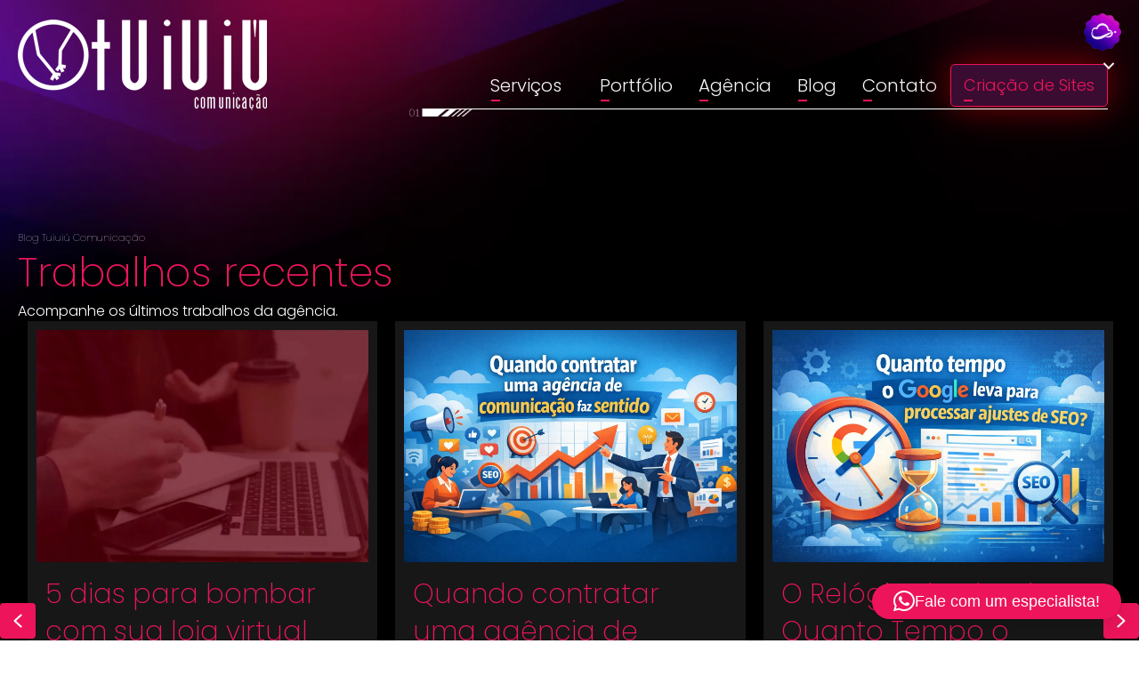

--- FILE ---
content_type: text/html; charset=UTF-8
request_url: https://www.tuiuiu.com/noticias/destaques/
body_size: 40165
content:
<!DOCTYPE html>
<html lang="pt-BR" prefix="og: https://ogp.me/ns#">
<head>
<meta charset="UTF-8" />
<script>
var gform;gform||(document.addEventListener("gform_main_scripts_loaded",function(){gform.scriptsLoaded=!0}),document.addEventListener("gform/theme/scripts_loaded",function(){gform.themeScriptsLoaded=!0}),window.addEventListener("DOMContentLoaded",function(){gform.domLoaded=!0}),gform={domLoaded:!1,scriptsLoaded:!1,themeScriptsLoaded:!1,isFormEditor:()=>"function"==typeof InitializeEditor,callIfLoaded:function(o){return!(!gform.domLoaded||!gform.scriptsLoaded||!gform.themeScriptsLoaded&&!gform.isFormEditor()||(gform.isFormEditor()&&console.warn("The use of gform.initializeOnLoaded() is deprecated in the form editor context and will be removed in Gravity Forms 3.1."),o(),0))},initializeOnLoaded:function(o){gform.callIfLoaded(o)||(document.addEventListener("gform_main_scripts_loaded",()=>{gform.scriptsLoaded=!0,gform.callIfLoaded(o)}),document.addEventListener("gform/theme/scripts_loaded",()=>{gform.themeScriptsLoaded=!0,gform.callIfLoaded(o)}),window.addEventListener("DOMContentLoaded",()=>{gform.domLoaded=!0,gform.callIfLoaded(o)}))},hooks:{action:{},filter:{}},addAction:function(o,r,e,t){gform.addHook("action",o,r,e,t)},addFilter:function(o,r,e,t){gform.addHook("filter",o,r,e,t)},doAction:function(o){gform.doHook("action",o,arguments)},applyFilters:function(o){return gform.doHook("filter",o,arguments)},removeAction:function(o,r){gform.removeHook("action",o,r)},removeFilter:function(o,r,e){gform.removeHook("filter",o,r,e)},addHook:function(o,r,e,t,n){null==gform.hooks[o][r]&&(gform.hooks[o][r]=[]);var d=gform.hooks[o][r];null==n&&(n=r+"_"+d.length),gform.hooks[o][r].push({tag:n,callable:e,priority:t=null==t?10:t})},doHook:function(r,o,e){var t;if(e=Array.prototype.slice.call(e,1),null!=gform.hooks[r][o]&&((o=gform.hooks[r][o]).sort(function(o,r){return o.priority-r.priority}),o.forEach(function(o){"function"!=typeof(t=o.callable)&&(t=window[t]),"action"==r?t.apply(null,e):e[0]=t.apply(null,e)})),"filter"==r)return e[0]},removeHook:function(o,r,t,n){var e;null!=gform.hooks[o][r]&&(e=(e=gform.hooks[o][r]).filter(function(o,r,e){return!!(null!=n&&n!=o.tag||null!=t&&t!=o.priority)}),gform.hooks[o][r]=e)}});
</script>

<meta name='viewport' content='width=device-width, initial-scale=1.0' />
<meta http-equiv='X-UA-Compatible' content='IE=edge' />
<link rel="profile" href="https://gmpg.org/xfn/11" />
<script data-minify="1" id="cookieyes" type="text/javascript" src="https://www.tuiuiu.com/wp-content/cache/min/1/client_data/dbbb721daa0ccf2178aacabd/script.js?ver=1769034088"></script>
<!-- Otimização dos mecanismos de pesquisa pelo Rank Math PRO - https://rankmath.com/ -->
<title>Arquivo De Destaques - Tuiuiú Comunicação</title>
<meta name="robots" content="follow, index, max-snippet:-1, max-video-preview:-1, max-image-preview:large"/>
<link rel="canonical" href="https://www.tuiuiu.com/noticias/destaques/" />
<link rel="next" href="https://www.tuiuiu.com/noticias/destaques/page/2/" />
<meta property="og:locale" content="pt_BR" />
<meta property="og:type" content="article" />
<meta property="og:title" content="Arquivo De Destaques - Tuiuiú Comunicação" />
<meta property="og:url" content="https://www.tuiuiu.com/noticias/destaques/" />
<meta property="og:site_name" content="Tuiuiú Comunicação" />
<meta property="article:publisher" content="https://www.facebook.com/tuiuiucomunicacao" />
<meta name="twitter:card" content="summary_large_image" />
<meta name="twitter:title" content="Arquivo De Destaques - Tuiuiú Comunicação" />
<meta name="twitter:site" content="@agenciatuiuiu" />
<meta name="twitter:label1" content="Posts" />
<meta name="twitter:data1" content="37" />
<script type="application/ld+json" class="rank-math-schema-pro">{"@context":"https://schema.org","@graph":[{"@type":"Place","@id":"https://www.tuiuiu.com/#place","address":{"@type":"PostalAddress","streetAddress":"Ladeira da Gl\u00f3ria, 26","addressLocality":"Gl\u00f3ria","addressRegion":"Rio de Janeiro","postalCode":"22211-120","addressCountry":"Brasil"}},{"@type":"LocalBusiness","@id":"https://www.tuiuiu.com/#organization","name":"Tuiui\u00fa Comunica\u00e7\u00e3o","url":"https://www.tuiuiu.com","sameAs":["https://www.facebook.com/tuiuiucomunicacao","https://twitter.com/agenciatuiuiu","https://www.instagram.com/tuiuiucomunicacao/","https://mu.linkedin.com/company/tuiui-comunica-o","https://www.flickr.com/photos/tuiuiu/"],"email":"fale@tuiuiu.com","address":{"@type":"PostalAddress","streetAddress":"Ladeira da Gl\u00f3ria, 26","addressLocality":"Gl\u00f3ria","addressRegion":"Rio de Janeiro","postalCode":"22211-120","addressCountry":"Brasil"},"logo":{"@type":"ImageObject","@id":"https://www.tuiuiu.com/#logo","url":"https://www.tuiuiu.com/wp-content/uploads/2022/06/logotuiuiuhorizontal-cor.png","contentUrl":"https://www.tuiuiu.com/wp-content/uploads/2022/06/logotuiuiuhorizontal-cor.png","caption":"Tuiui\u00fa Comunica\u00e7\u00e3o","inLanguage":"pt-BR","width":"800","height":"292"},"openingHours":["Monday,Tuesday,Wednesday,Thursday,Friday 09:00-17:00"],"description":"A Tuiui\u00fa Comunica\u00e7\u00e3o \u00e9 uma ag\u00eancia din\u00e2mica e jovem. J\u00e1 nasceu mergulhada na internet e a entende intimamente. Ousadia e criatividade s\u00e3o nossos lemas. Abordamos a comunica\u00e7\u00e3o em todos os aspectos: desde a produ\u00e7\u00e3o de um site at\u00e9 sua campanha e estrat\u00e9gia de marketing.\r\n\r\nCria\u00e7\u00e3o de marcas, sites, eventos, marketing online, publicidade tradicional, marketing promocional, guerrilha, otimiza\u00e7\u00e3o nos sites de buscas (SEO), Google Ads, assessoria de comunica\u00e7\u00e3o, identidade visual e fotografia s\u00e3o alguns trabalhos que j\u00e1 executamos para nossos clientes e que podem ser conferidos no portf\u00f3lio da Tuiui\u00fa.","location":{"@id":"https://www.tuiuiu.com/#place"},"image":{"@id":"https://www.tuiuiu.com/#logo"},"telephone":"+55-21-3942-3075"},{"@type":"WebSite","@id":"https://www.tuiuiu.com/#website","url":"https://www.tuiuiu.com","name":"Tuiui\u00fa Comunica\u00e7\u00e3o","publisher":{"@id":"https://www.tuiuiu.com/#organization"},"inLanguage":"pt-BR"},{"@type":"BreadcrumbList","@id":"https://www.tuiuiu.com/noticias/destaques/#breadcrumb","itemListElement":[{"@type":"ListItem","position":"1","item":{"@id":"https://www.tuiuiu.com","name":"In\u00edcio"}},{"@type":"ListItem","position":"2","item":{"@id":"https://www.tuiuiu.com/noticias/destaques/","name":"Destaques"}}]},{"@type":"CollectionPage","@id":"https://www.tuiuiu.com/noticias/destaques/#webpage","url":"https://www.tuiuiu.com/noticias/destaques/","name":"Arquivo De Destaques - Tuiui\u00fa Comunica\u00e7\u00e3o","isPartOf":{"@id":"https://www.tuiuiu.com/#website"},"inLanguage":"pt-BR","breadcrumb":{"@id":"https://www.tuiuiu.com/noticias/destaques/#breadcrumb"}}]}</script>
<!-- /Plugin de SEO Rank Math para WordPress -->

<link rel='dns-prefetch' href='//www.googletagmanager.com' />
<link rel='dns-prefetch' href='//pro.fontawesome.com' />
<link rel='dns-prefetch' href='//fonts.googleapis.com' />
<link href='https://fonts.gstatic.com' crossorigin rel='preconnect' />
<link rel="alternate" type="application/rss+xml" title="Feed para Tuiuiú Comunicação &raquo;" href="https://www.tuiuiu.com/feed/" />
<link rel="alternate" type="application/rss+xml" title="Feed de comentários para Tuiuiú Comunicação &raquo;" href="https://www.tuiuiu.com/comments/feed/" />
<link rel="alternate" type="application/rss+xml" title="Feed de categoria para Tuiuiú Comunicação &raquo; Destaques" href="https://www.tuiuiu.com/noticias/destaques/feed/" />
<style id='wp-img-auto-sizes-contain-inline-css'>
img:is([sizes=auto i],[sizes^="auto," i]){contain-intrinsic-size:3000px 1500px}
/*# sourceURL=wp-img-auto-sizes-contain-inline-css */
</style>
<style id='wp-emoji-styles-inline-css'>

	img.wp-smiley, img.emoji {
		display: inline !important;
		border: none !important;
		box-shadow: none !important;
		height: 1em !important;
		width: 1em !important;
		margin: 0 0.07em !important;
		vertical-align: -0.1em !important;
		background: none !important;
		padding: 0 !important;
	}
/*# sourceURL=wp-emoji-styles-inline-css */
</style>
<style id='wp-block-library-inline-css'>
:root{--wp-block-synced-color:#7a00df;--wp-block-synced-color--rgb:122,0,223;--wp-bound-block-color:var(--wp-block-synced-color);--wp-editor-canvas-background:#ddd;--wp-admin-theme-color:#007cba;--wp-admin-theme-color--rgb:0,124,186;--wp-admin-theme-color-darker-10:#006ba1;--wp-admin-theme-color-darker-10--rgb:0,107,160.5;--wp-admin-theme-color-darker-20:#005a87;--wp-admin-theme-color-darker-20--rgb:0,90,135;--wp-admin-border-width-focus:2px}@media (min-resolution:192dpi){:root{--wp-admin-border-width-focus:1.5px}}.wp-element-button{cursor:pointer}:root .has-very-light-gray-background-color{background-color:#eee}:root .has-very-dark-gray-background-color{background-color:#313131}:root .has-very-light-gray-color{color:#eee}:root .has-very-dark-gray-color{color:#313131}:root .has-vivid-green-cyan-to-vivid-cyan-blue-gradient-background{background:linear-gradient(135deg,#00d084,#0693e3)}:root .has-purple-crush-gradient-background{background:linear-gradient(135deg,#34e2e4,#4721fb 50%,#ab1dfe)}:root .has-hazy-dawn-gradient-background{background:linear-gradient(135deg,#faaca8,#dad0ec)}:root .has-subdued-olive-gradient-background{background:linear-gradient(135deg,#fafae1,#67a671)}:root .has-atomic-cream-gradient-background{background:linear-gradient(135deg,#fdd79a,#004a59)}:root .has-nightshade-gradient-background{background:linear-gradient(135deg,#330968,#31cdcf)}:root .has-midnight-gradient-background{background:linear-gradient(135deg,#020381,#2874fc)}:root{--wp--preset--font-size--normal:16px;--wp--preset--font-size--huge:42px}.has-regular-font-size{font-size:1em}.has-larger-font-size{font-size:2.625em}.has-normal-font-size{font-size:var(--wp--preset--font-size--normal)}.has-huge-font-size{font-size:var(--wp--preset--font-size--huge)}.has-text-align-center{text-align:center}.has-text-align-left{text-align:left}.has-text-align-right{text-align:right}.has-fit-text{white-space:nowrap!important}#end-resizable-editor-section{display:none}.aligncenter{clear:both}.items-justified-left{justify-content:flex-start}.items-justified-center{justify-content:center}.items-justified-right{justify-content:flex-end}.items-justified-space-between{justify-content:space-between}.screen-reader-text{border:0;clip-path:inset(50%);height:1px;margin:-1px;overflow:hidden;padding:0;position:absolute;width:1px;word-wrap:normal!important}.screen-reader-text:focus{background-color:#ddd;clip-path:none;color:#444;display:block;font-size:1em;height:auto;left:5px;line-height:normal;padding:15px 23px 14px;text-decoration:none;top:5px;width:auto;z-index:100000}html :where(.has-border-color){border-style:solid}html :where([style*=border-top-color]){border-top-style:solid}html :where([style*=border-right-color]){border-right-style:solid}html :where([style*=border-bottom-color]){border-bottom-style:solid}html :where([style*=border-left-color]){border-left-style:solid}html :where([style*=border-width]){border-style:solid}html :where([style*=border-top-width]){border-top-style:solid}html :where([style*=border-right-width]){border-right-style:solid}html :where([style*=border-bottom-width]){border-bottom-style:solid}html :where([style*=border-left-width]){border-left-style:solid}html :where(img[class*=wp-image-]){height:auto;max-width:100%}:where(figure){margin:0 0 1em}html :where(.is-position-sticky){--wp-admin--admin-bar--position-offset:var(--wp-admin--admin-bar--height,0px)}@media screen and (max-width:600px){html :where(.is-position-sticky){--wp-admin--admin-bar--position-offset:0px}}

/*# sourceURL=wp-block-library-inline-css */
</style><style id='wp-block-heading-inline-css'>
h1:where(.wp-block-heading).has-background,h2:where(.wp-block-heading).has-background,h3:where(.wp-block-heading).has-background,h4:where(.wp-block-heading).has-background,h5:where(.wp-block-heading).has-background,h6:where(.wp-block-heading).has-background{padding:1.25em 2.375em}h1.has-text-align-left[style*=writing-mode]:where([style*=vertical-lr]),h1.has-text-align-right[style*=writing-mode]:where([style*=vertical-rl]),h2.has-text-align-left[style*=writing-mode]:where([style*=vertical-lr]),h2.has-text-align-right[style*=writing-mode]:where([style*=vertical-rl]),h3.has-text-align-left[style*=writing-mode]:where([style*=vertical-lr]),h3.has-text-align-right[style*=writing-mode]:where([style*=vertical-rl]),h4.has-text-align-left[style*=writing-mode]:where([style*=vertical-lr]),h4.has-text-align-right[style*=writing-mode]:where([style*=vertical-rl]),h5.has-text-align-left[style*=writing-mode]:where([style*=vertical-lr]),h5.has-text-align-right[style*=writing-mode]:where([style*=vertical-rl]),h6.has-text-align-left[style*=writing-mode]:where([style*=vertical-lr]),h6.has-text-align-right[style*=writing-mode]:where([style*=vertical-rl]){rotate:180deg}
/*# sourceURL=https://www.tuiuiu.com/wp-includes/blocks/heading/style.min.css */
</style>
<style id='wp-block-paragraph-inline-css'>
.is-small-text{font-size:.875em}.is-regular-text{font-size:1em}.is-large-text{font-size:2.25em}.is-larger-text{font-size:3em}.has-drop-cap:not(:focus):first-letter{float:left;font-size:8.4em;font-style:normal;font-weight:100;line-height:.68;margin:.05em .1em 0 0;text-transform:uppercase}body.rtl .has-drop-cap:not(:focus):first-letter{float:none;margin-left:.1em}p.has-drop-cap.has-background{overflow:hidden}:root :where(p.has-background){padding:1.25em 2.375em}:where(p.has-text-color:not(.has-link-color)) a{color:inherit}p.has-text-align-left[style*="writing-mode:vertical-lr"],p.has-text-align-right[style*="writing-mode:vertical-rl"]{rotate:180deg}
/*# sourceURL=https://www.tuiuiu.com/wp-includes/blocks/paragraph/style.min.css */
</style>
<style id='wp-block-table-inline-css'>
.wp-block-table{overflow-x:auto}.wp-block-table table{border-collapse:collapse;width:100%}.wp-block-table thead{border-bottom:3px solid}.wp-block-table tfoot{border-top:3px solid}.wp-block-table td,.wp-block-table th{border:1px solid;padding:.5em}.wp-block-table .has-fixed-layout{table-layout:fixed;width:100%}.wp-block-table .has-fixed-layout td,.wp-block-table .has-fixed-layout th{word-break:break-word}.wp-block-table.aligncenter,.wp-block-table.alignleft,.wp-block-table.alignright{display:table;width:auto}.wp-block-table.aligncenter td,.wp-block-table.aligncenter th,.wp-block-table.alignleft td,.wp-block-table.alignleft th,.wp-block-table.alignright td,.wp-block-table.alignright th{word-break:break-word}.wp-block-table .has-subtle-light-gray-background-color{background-color:#f3f4f5}.wp-block-table .has-subtle-pale-green-background-color{background-color:#e9fbe5}.wp-block-table .has-subtle-pale-blue-background-color{background-color:#e7f5fe}.wp-block-table .has-subtle-pale-pink-background-color{background-color:#fcf0ef}.wp-block-table.is-style-stripes{background-color:initial;border-collapse:inherit;border-spacing:0}.wp-block-table.is-style-stripes tbody tr:nth-child(odd){background-color:#f0f0f0}.wp-block-table.is-style-stripes.has-subtle-light-gray-background-color tbody tr:nth-child(odd){background-color:#f3f4f5}.wp-block-table.is-style-stripes.has-subtle-pale-green-background-color tbody tr:nth-child(odd){background-color:#e9fbe5}.wp-block-table.is-style-stripes.has-subtle-pale-blue-background-color tbody tr:nth-child(odd){background-color:#e7f5fe}.wp-block-table.is-style-stripes.has-subtle-pale-pink-background-color tbody tr:nth-child(odd){background-color:#fcf0ef}.wp-block-table.is-style-stripes td,.wp-block-table.is-style-stripes th{border-color:#0000}.wp-block-table.is-style-stripes{border-bottom:1px solid #f0f0f0}.wp-block-table .has-border-color td,.wp-block-table .has-border-color th,.wp-block-table .has-border-color tr,.wp-block-table .has-border-color>*{border-color:inherit}.wp-block-table table[style*=border-top-color] tr:first-child,.wp-block-table table[style*=border-top-color] tr:first-child td,.wp-block-table table[style*=border-top-color] tr:first-child th,.wp-block-table table[style*=border-top-color]>*,.wp-block-table table[style*=border-top-color]>* td,.wp-block-table table[style*=border-top-color]>* th{border-top-color:inherit}.wp-block-table table[style*=border-top-color] tr:not(:first-child){border-top-color:initial}.wp-block-table table[style*=border-right-color] td:last-child,.wp-block-table table[style*=border-right-color] th,.wp-block-table table[style*=border-right-color] tr,.wp-block-table table[style*=border-right-color]>*{border-right-color:inherit}.wp-block-table table[style*=border-bottom-color] tr:last-child,.wp-block-table table[style*=border-bottom-color] tr:last-child td,.wp-block-table table[style*=border-bottom-color] tr:last-child th,.wp-block-table table[style*=border-bottom-color]>*,.wp-block-table table[style*=border-bottom-color]>* td,.wp-block-table table[style*=border-bottom-color]>* th{border-bottom-color:inherit}.wp-block-table table[style*=border-bottom-color] tr:not(:last-child){border-bottom-color:initial}.wp-block-table table[style*=border-left-color] td:first-child,.wp-block-table table[style*=border-left-color] th,.wp-block-table table[style*=border-left-color] tr,.wp-block-table table[style*=border-left-color]>*{border-left-color:inherit}.wp-block-table table[style*=border-style] td,.wp-block-table table[style*=border-style] th,.wp-block-table table[style*=border-style] tr,.wp-block-table table[style*=border-style]>*{border-style:inherit}.wp-block-table table[style*=border-width] td,.wp-block-table table[style*=border-width] th,.wp-block-table table[style*=border-width] tr,.wp-block-table table[style*=border-width]>*{border-style:inherit;border-width:inherit}
/*# sourceURL=https://www.tuiuiu.com/wp-includes/blocks/table/style.min.css */
</style>
<style id='wp-block-table-theme-inline-css'>
.wp-block-table{margin:0 0 1em}.wp-block-table td,.wp-block-table th{word-break:normal}.wp-block-table :where(figcaption){color:#555;font-size:13px;text-align:center}.is-dark-theme .wp-block-table :where(figcaption){color:#ffffffa6}
/*# sourceURL=https://www.tuiuiu.com/wp-includes/blocks/table/theme.min.css */
</style>
<style id='global-styles-inline-css'>
:root{--wp--preset--aspect-ratio--square: 1;--wp--preset--aspect-ratio--4-3: 4/3;--wp--preset--aspect-ratio--3-4: 3/4;--wp--preset--aspect-ratio--3-2: 3/2;--wp--preset--aspect-ratio--2-3: 2/3;--wp--preset--aspect-ratio--16-9: 16/9;--wp--preset--aspect-ratio--9-16: 9/16;--wp--preset--color--black: #000000;--wp--preset--color--cyan-bluish-gray: #abb8c3;--wp--preset--color--white: #ffffff;--wp--preset--color--pale-pink: #f78da7;--wp--preset--color--vivid-red: #cf2e2e;--wp--preset--color--luminous-vivid-orange: #ff6900;--wp--preset--color--luminous-vivid-amber: #fcb900;--wp--preset--color--light-green-cyan: #7bdcb5;--wp--preset--color--vivid-green-cyan: #00d084;--wp--preset--color--pale-cyan-blue: #8ed1fc;--wp--preset--color--vivid-cyan-blue: #0693e3;--wp--preset--color--vivid-purple: #9b51e0;--wp--preset--color--fl-heading-text: #333333;--wp--preset--color--fl-body-bg: #ffffff;--wp--preset--color--fl-body-text: #333333;--wp--preset--color--fl-accent: #ed145b;--wp--preset--color--fl-accent-hover: #ed145b;--wp--preset--color--fl-topbar-bg: #ffffff;--wp--preset--color--fl-topbar-text: #808080;--wp--preset--color--fl-topbar-link: #b22525;--wp--preset--color--fl-topbar-hover: #b22525;--wp--preset--color--fl-header-bg: #ffffff;--wp--preset--color--fl-header-text: #808080;--wp--preset--color--fl-header-link: #808080;--wp--preset--color--fl-header-hover: #b22525;--wp--preset--color--fl-nav-bg: #ffffff;--wp--preset--color--fl-nav-link: #808080;--wp--preset--color--fl-nav-hover: #b22525;--wp--preset--color--fl-content-bg: #ffffff;--wp--preset--color--fl-footer-widgets-bg: #ffffff;--wp--preset--color--fl-footer-widgets-text: #808080;--wp--preset--color--fl-footer-widgets-link: #b22525;--wp--preset--color--fl-footer-widgets-hover: #b22525;--wp--preset--color--fl-footer-bg: #ffffff;--wp--preset--color--fl-footer-text: #808080;--wp--preset--color--fl-footer-link: #b22525;--wp--preset--color--fl-footer-hover: #b22525;--wp--preset--gradient--vivid-cyan-blue-to-vivid-purple: linear-gradient(135deg,rgb(6,147,227) 0%,rgb(155,81,224) 100%);--wp--preset--gradient--light-green-cyan-to-vivid-green-cyan: linear-gradient(135deg,rgb(122,220,180) 0%,rgb(0,208,130) 100%);--wp--preset--gradient--luminous-vivid-amber-to-luminous-vivid-orange: linear-gradient(135deg,rgb(252,185,0) 0%,rgb(255,105,0) 100%);--wp--preset--gradient--luminous-vivid-orange-to-vivid-red: linear-gradient(135deg,rgb(255,105,0) 0%,rgb(207,46,46) 100%);--wp--preset--gradient--very-light-gray-to-cyan-bluish-gray: linear-gradient(135deg,rgb(238,238,238) 0%,rgb(169,184,195) 100%);--wp--preset--gradient--cool-to-warm-spectrum: linear-gradient(135deg,rgb(74,234,220) 0%,rgb(151,120,209) 20%,rgb(207,42,186) 40%,rgb(238,44,130) 60%,rgb(251,105,98) 80%,rgb(254,248,76) 100%);--wp--preset--gradient--blush-light-purple: linear-gradient(135deg,rgb(255,206,236) 0%,rgb(152,150,240) 100%);--wp--preset--gradient--blush-bordeaux: linear-gradient(135deg,rgb(254,205,165) 0%,rgb(254,45,45) 50%,rgb(107,0,62) 100%);--wp--preset--gradient--luminous-dusk: linear-gradient(135deg,rgb(255,203,112) 0%,rgb(199,81,192) 50%,rgb(65,88,208) 100%);--wp--preset--gradient--pale-ocean: linear-gradient(135deg,rgb(255,245,203) 0%,rgb(182,227,212) 50%,rgb(51,167,181) 100%);--wp--preset--gradient--electric-grass: linear-gradient(135deg,rgb(202,248,128) 0%,rgb(113,206,126) 100%);--wp--preset--gradient--midnight: linear-gradient(135deg,rgb(2,3,129) 0%,rgb(40,116,252) 100%);--wp--preset--font-size--small: 13px;--wp--preset--font-size--medium: 20px;--wp--preset--font-size--large: 36px;--wp--preset--font-size--x-large: 42px;--wp--preset--spacing--20: 0.44rem;--wp--preset--spacing--30: 0.67rem;--wp--preset--spacing--40: 1rem;--wp--preset--spacing--50: 1.5rem;--wp--preset--spacing--60: 2.25rem;--wp--preset--spacing--70: 3.38rem;--wp--preset--spacing--80: 5.06rem;--wp--preset--shadow--natural: 6px 6px 9px rgba(0, 0, 0, 0.2);--wp--preset--shadow--deep: 12px 12px 50px rgba(0, 0, 0, 0.4);--wp--preset--shadow--sharp: 6px 6px 0px rgba(0, 0, 0, 0.2);--wp--preset--shadow--outlined: 6px 6px 0px -3px rgb(255, 255, 255), 6px 6px rgb(0, 0, 0);--wp--preset--shadow--crisp: 6px 6px 0px rgb(0, 0, 0);}:where(.is-layout-flex){gap: 0.5em;}:where(.is-layout-grid){gap: 0.5em;}body .is-layout-flex{display: flex;}.is-layout-flex{flex-wrap: wrap;align-items: center;}.is-layout-flex > :is(*, div){margin: 0;}body .is-layout-grid{display: grid;}.is-layout-grid > :is(*, div){margin: 0;}:where(.wp-block-columns.is-layout-flex){gap: 2em;}:where(.wp-block-columns.is-layout-grid){gap: 2em;}:where(.wp-block-post-template.is-layout-flex){gap: 1.25em;}:where(.wp-block-post-template.is-layout-grid){gap: 1.25em;}.has-black-color{color: var(--wp--preset--color--black) !important;}.has-cyan-bluish-gray-color{color: var(--wp--preset--color--cyan-bluish-gray) !important;}.has-white-color{color: var(--wp--preset--color--white) !important;}.has-pale-pink-color{color: var(--wp--preset--color--pale-pink) !important;}.has-vivid-red-color{color: var(--wp--preset--color--vivid-red) !important;}.has-luminous-vivid-orange-color{color: var(--wp--preset--color--luminous-vivid-orange) !important;}.has-luminous-vivid-amber-color{color: var(--wp--preset--color--luminous-vivid-amber) !important;}.has-light-green-cyan-color{color: var(--wp--preset--color--light-green-cyan) !important;}.has-vivid-green-cyan-color{color: var(--wp--preset--color--vivid-green-cyan) !important;}.has-pale-cyan-blue-color{color: var(--wp--preset--color--pale-cyan-blue) !important;}.has-vivid-cyan-blue-color{color: var(--wp--preset--color--vivid-cyan-blue) !important;}.has-vivid-purple-color{color: var(--wp--preset--color--vivid-purple) !important;}.has-black-background-color{background-color: var(--wp--preset--color--black) !important;}.has-cyan-bluish-gray-background-color{background-color: var(--wp--preset--color--cyan-bluish-gray) !important;}.has-white-background-color{background-color: var(--wp--preset--color--white) !important;}.has-pale-pink-background-color{background-color: var(--wp--preset--color--pale-pink) !important;}.has-vivid-red-background-color{background-color: var(--wp--preset--color--vivid-red) !important;}.has-luminous-vivid-orange-background-color{background-color: var(--wp--preset--color--luminous-vivid-orange) !important;}.has-luminous-vivid-amber-background-color{background-color: var(--wp--preset--color--luminous-vivid-amber) !important;}.has-light-green-cyan-background-color{background-color: var(--wp--preset--color--light-green-cyan) !important;}.has-vivid-green-cyan-background-color{background-color: var(--wp--preset--color--vivid-green-cyan) !important;}.has-pale-cyan-blue-background-color{background-color: var(--wp--preset--color--pale-cyan-blue) !important;}.has-vivid-cyan-blue-background-color{background-color: var(--wp--preset--color--vivid-cyan-blue) !important;}.has-vivid-purple-background-color{background-color: var(--wp--preset--color--vivid-purple) !important;}.has-black-border-color{border-color: var(--wp--preset--color--black) !important;}.has-cyan-bluish-gray-border-color{border-color: var(--wp--preset--color--cyan-bluish-gray) !important;}.has-white-border-color{border-color: var(--wp--preset--color--white) !important;}.has-pale-pink-border-color{border-color: var(--wp--preset--color--pale-pink) !important;}.has-vivid-red-border-color{border-color: var(--wp--preset--color--vivid-red) !important;}.has-luminous-vivid-orange-border-color{border-color: var(--wp--preset--color--luminous-vivid-orange) !important;}.has-luminous-vivid-amber-border-color{border-color: var(--wp--preset--color--luminous-vivid-amber) !important;}.has-light-green-cyan-border-color{border-color: var(--wp--preset--color--light-green-cyan) !important;}.has-vivid-green-cyan-border-color{border-color: var(--wp--preset--color--vivid-green-cyan) !important;}.has-pale-cyan-blue-border-color{border-color: var(--wp--preset--color--pale-cyan-blue) !important;}.has-vivid-cyan-blue-border-color{border-color: var(--wp--preset--color--vivid-cyan-blue) !important;}.has-vivid-purple-border-color{border-color: var(--wp--preset--color--vivid-purple) !important;}.has-vivid-cyan-blue-to-vivid-purple-gradient-background{background: var(--wp--preset--gradient--vivid-cyan-blue-to-vivid-purple) !important;}.has-light-green-cyan-to-vivid-green-cyan-gradient-background{background: var(--wp--preset--gradient--light-green-cyan-to-vivid-green-cyan) !important;}.has-luminous-vivid-amber-to-luminous-vivid-orange-gradient-background{background: var(--wp--preset--gradient--luminous-vivid-amber-to-luminous-vivid-orange) !important;}.has-luminous-vivid-orange-to-vivid-red-gradient-background{background: var(--wp--preset--gradient--luminous-vivid-orange-to-vivid-red) !important;}.has-very-light-gray-to-cyan-bluish-gray-gradient-background{background: var(--wp--preset--gradient--very-light-gray-to-cyan-bluish-gray) !important;}.has-cool-to-warm-spectrum-gradient-background{background: var(--wp--preset--gradient--cool-to-warm-spectrum) !important;}.has-blush-light-purple-gradient-background{background: var(--wp--preset--gradient--blush-light-purple) !important;}.has-blush-bordeaux-gradient-background{background: var(--wp--preset--gradient--blush-bordeaux) !important;}.has-luminous-dusk-gradient-background{background: var(--wp--preset--gradient--luminous-dusk) !important;}.has-pale-ocean-gradient-background{background: var(--wp--preset--gradient--pale-ocean) !important;}.has-electric-grass-gradient-background{background: var(--wp--preset--gradient--electric-grass) !important;}.has-midnight-gradient-background{background: var(--wp--preset--gradient--midnight) !important;}.has-small-font-size{font-size: var(--wp--preset--font-size--small) !important;}.has-medium-font-size{font-size: var(--wp--preset--font-size--medium) !important;}.has-large-font-size{font-size: var(--wp--preset--font-size--large) !important;}.has-x-large-font-size{font-size: var(--wp--preset--font-size--x-large) !important;}
/*# sourceURL=global-styles-inline-css */
</style>

<style id='classic-theme-styles-inline-css'>
/*! This file is auto-generated */
.wp-block-button__link{color:#fff;background-color:#32373c;border-radius:9999px;box-shadow:none;text-decoration:none;padding:calc(.667em + 2px) calc(1.333em + 2px);font-size:1.125em}.wp-block-file__button{background:#32373c;color:#fff;text-decoration:none}
/*# sourceURL=/wp-includes/css/classic-themes.min.css */
</style>
<link data-minify="1" rel='stylesheet' id='dashicons-css' href='https://www.tuiuiu.com/wp-content/cache/min/1/wp-includes/css/dashicons.min.css?ver=1769034087' media='all' />
<link data-minify="1" rel='stylesheet' id='portfolio-front-style-css' href='https://www.tuiuiu.com/wp-content/cache/min/1/wp-content/plugins/astra-portfolio/dist/fscript.css?ver=1769034087' media='all' />
<link data-minify="1" rel='stylesheet' id='font-awesome-5-css' href='https://www.tuiuiu.com/wp-content/cache/min/1/releases/v5.15.4/css/all.css?ver=1769034087' media='all' />
<link data-minify="1" rel='stylesheet' id='ultimate-icons-css' href='https://www.tuiuiu.com/wp-content/cache/min/1/wp-content/uploads/bb-plugin/icons/ultimate-icons/style.css?ver=1769034087' media='all' />
<link data-minify="1" rel='stylesheet' id='pp-owl-carousel-css' href='https://www.tuiuiu.com/wp-content/cache/min/1/wp-content/plugins/bbpowerpack/assets/css/owl.carousel.css?ver=1769034087' media='all' />
<link data-minify="1" rel='stylesheet' id='pp-owl-carousel-theme-css' href='https://www.tuiuiu.com/wp-content/cache/min/1/wp-content/plugins/bbpowerpack/assets/css/owl.theme.css?ver=1769034087' media='all' />
<link data-minify="1" rel='stylesheet' id='fl-builder-layout-bundle-41af0b776cf32cf14fbc960df273f14c-css' href='https://www.tuiuiu.com/wp-content/cache/min/1/wp-content/uploads/bb-plugin/cache/41af0b776cf32cf14fbc960df273f14c-layout-bundle.css?ver=1769034087' media='all' />
<link rel='stylesheet' id='glr-logs-style-css' href='https://www.tuiuiu.com/wp-content/plugins/gravity-llm-responder/includes/css/glr-logs-shortcode.css?ver=001846c55501b3357c8b208d769a4078' media='all' />
<link data-minify="1" rel='stylesheet' id='glr-camera-upload-styles-css' href='https://www.tuiuiu.com/wp-content/cache/min/1/wp-content/plugins/gravity-llm-responder/includes/gravitywiz/glr-camera-upload.css?ver=1769034087' media='all' />
<link data-minify="1" rel='stylesheet' id='jquery-magnificpopup-css' href='https://www.tuiuiu.com/wp-content/cache/min/1/wp-content/plugins/bb-plugin/css/jquery.magnificpopup.css?ver=1769034087' media='all' />
<link data-minify="1" rel='stylesheet' id='bootstrap-css' href='https://www.tuiuiu.com/wp-content/cache/min/1/wp-content/themes/bb-theme/css/bootstrap.min.css?ver=1769034087' media='all' />
<link data-minify="1" rel='stylesheet' id='fl-automator-skin-css' href='https://www.tuiuiu.com/wp-content/cache/min/1/wp-content/uploads/bb-theme/skin-693708a4126f5.css?ver=1769034087' media='all' />
<link rel='stylesheet' id='fl-child-theme-css' href='https://www.tuiuiu.com/wp-content/themes/bb-theme-child/style.css?ver=001846c55501b3357c8b208d769a4078' media='all' />
<link rel='stylesheet' id='pp-animate-css' href='https://www.tuiuiu.com/wp-content/plugins/bbpowerpack/assets/css/animate.min.css?ver=3.5.1' media='all' />
<link rel='stylesheet' id='fl-builder-google-fonts-d8b6392b7e1a0a60235601023b142d3d-css' href='//fonts.googleapis.com/css?family=Poppins%3A100%2C200%2C300%2C400%2C700&#038;ver=6.9' media='all' />
<script src="https://www.tuiuiu.com/wp-includes/js/jquery/jquery.min.js?ver=3.7.1" id="jquery-core-js"></script>
<script src="https://www.tuiuiu.com/wp-includes/js/jquery/jquery-migrate.min.js?ver=3.4.1" id="jquery-migrate-js"></script>

<!-- Snippet da etiqueta do Google (gtag.js) adicionado pelo Site Kit -->
<!-- Snippet do Google Análises adicionado pelo Site Kit -->
<script src="https://www.googletagmanager.com/gtag/js?id=GT-M3LNFLB" id="google_gtagjs-js" async></script>
<script id="google_gtagjs-js-after">
window.dataLayer = window.dataLayer || [];function gtag(){dataLayer.push(arguments);}
gtag("set","linker",{"domains":["www.tuiuiu.com"]});
gtag("js", new Date());
gtag("set", "developer_id.dZTNiMT", true);
gtag("config", "GT-M3LNFLB");
//# sourceURL=google_gtagjs-js-after
</script>
<link rel="https://api.w.org/" href="https://www.tuiuiu.com/wp-json/" /><link rel="alternate" title="JSON" type="application/json" href="https://www.tuiuiu.com/wp-json/wp/v2/categories/25" /><link rel="EditURI" type="application/rsd+xml" title="RSD" href="https://www.tuiuiu.com/xmlrpc.php?rsd" />
		<script>
			var bb_powerpack = {
				version: '2.40.10',
				getAjaxUrl: function() { return atob( 'aHR0cHM6Ly93d3cudHVpdWl1LmNvbS93cC1hZG1pbi9hZG1pbi1hamF4LnBocA==' ); },
				callback: function() {},
				mapMarkerData: {},
				post_id: '10221',
				search_term: '',
				current_page: 'https://www.tuiuiu.com/noticias/destaques/',
				conditionals: {
					is_front_page: false,
					is_home: false,
					is_archive: true,
					current_post_type: '',
					is_tax: true,
										current_tax: 'category',
					current_term: 'destaques',
										is_author: false,
					current_author: false,
					is_search: false,
									}
			};
		</script>
		<meta name="generator" content="Site Kit by Google 1.171.0" /><style>.recentcomments a{display:inline !important;padding:0 !important;margin:0 !important;}</style><script>(function(){
  // Cria um controlador independente para cada módulo do Beaver
  function wireModule(mod){
    if (mod.__tuiuiuInit) return;                 // evita reinicializar
    var stage   = mod.querySelector('.tuiuiu-stage');
    var magenta = mod.querySelector('.glow--magenta');
    var violet  = mod.querySelector('.glow--violet');
    if(!stage || !magenta || !violet) return;
    mod.__tuiuiuInit = true;

    // Wrapper .fl-node-XXXXX do Beaver (área real da instância)
    var node = mod.closest('[class*="fl-node-"]') || mod;

    // Sensibilidade e suavidade
    var ease  = 0.20;                              // 0.14–0.20 = mais responsivo
    var depth = {                                  // deslocamentos máximos (px)
      magenta:{ x: 42, y: 38 },
      violet: { x: 56, y: 48 }
    };
    var power = 1.1;                              // ganho não linear 1.1–1.35

    // Estado interno da instância
    var rect, tx=0, ty=0, px=0, py=0, running=false;

    function measure(){ rect = node.getBoundingClientRect(); }
    measure();
    window.addEventListener('resize', measure, { passive:true });

    // Eventos escopados à instância
    node.addEventListener('pointerenter', onEnter, { passive:true });
    node.addEventListener('pointerleave', onLeave,  { passive:true });
    node.addEventListener('pointermove',  onMove,   { passive:true });

    function onEnter(){ start(); }
    function onLeave(){ tx = 0; ty = 0; start(); }

    function onMove(e){
      if(!rect) measure();
      var x = e.clientX - rect.left;
      var y = e.clientY - rect.top;
      if (x < 0 || y < 0 || x > rect.width || y > rect.height) return;

      // Normaliza para -1..1 e aplica ganho não linear
      var nx = ((x/rect.width)*2) - 1;
      var ny = ((y/rect.height)*2) - 1;
      tx = Math.sign(nx) * Math.pow(Math.abs(nx), power);
      ty = Math.sign(ny) * Math.pow(Math.abs(ny), power);

      start();
    }

    function start(){
      if(!running){ running = true; requestAnimationFrame(loop); }
    }

    function loop(){
      // Suavização (ease) por iteração
      px += (tx - px) * ease;
      py += (ty - py) * ease;

      // Aplica deslocamentos independentes por camada
      magenta.style.transform = 'translate3d('+(px*depth.magenta.x)+'px,'+(py*depth.magenta.y)+'px,0)';
      violet .style.transform = 'translate3d('+(-px*depth.violet.x)+'px,'+(-py*depth.violet.y)+'px,0)';

      if (Math.abs(tx - px) > 0.001 || Math.abs(ty - py) > 0.001){
        requestAnimationFrame(loop);
      } else {
        running = false;
      }
    }
  }

  // Inicializa todos os módulos existentes
  function initAll(root){
    (root || document).querySelectorAll('.fl-module-html').forEach(wireModule);
  }

  // Espera o DOM e depois observa novas instâncias (duplicações)
  function ready(fn){
    if (document.readyState === 'loading'){
      document.addEventListener('DOMContentLoaded', fn, { once:true });
    } else { fn(); }
  }

  ready(function(){ initAll(); });

  var obs = new MutationObserver(function(muts){
    muts.forEach(function(m){
      m.addedNodes && m.addedNodes.forEach(function(node){
        if (node.nodeType !== 1) return;
        if (node.matches && node.matches('.fl-module-html')) initAll(node);
        else if (node.querySelectorAll) initAll(node);
      });
    });
  });
  obs.observe(document.documentElement, { childList:true, subtree:true });
})();
</script><link rel="icon" href="https://www.tuiuiu.com/wp-content/uploads/2023/08/cropped-avatar-tuiuiu-ver-32x32.png" sizes="32x32" />
<link rel="icon" href="https://www.tuiuiu.com/wp-content/uploads/2023/08/cropped-avatar-tuiuiu-ver-192x192.png" sizes="192x192" />
<link rel="apple-touch-icon" href="https://www.tuiuiu.com/wp-content/uploads/2023/08/cropped-avatar-tuiuiu-ver-180x180.png" />
<meta name="msapplication-TileImage" content="https://www.tuiuiu.com/wp-content/uploads/2023/08/cropped-avatar-tuiuiu-ver-270x270.png" />
		<style id="wp-custom-css">
			/* Sticky Footer */


.rodapemobile {
	
	position: fixed;
	bottom: 0px; 
	left: 0px; 
	width: 100%;
	height: 90px;
	z-index: 10;

}

.fl-post-slider-post .fl-slide-bg-photo {
	left: 50%;
}


/* Stories ajustes

.web-stories-list.alignnone {
	margin: 5px 0 20px 0;
	z-index: 11;
	
}  */

.msp-close-btn, .storyViewer.d1 .msp-close-btn {height:57px !important;}

.msp-close-btn, .storyViewer.d1 .msp-close-btn svg {margin-top: -15px;}

#story4 {background-color: transparent !important;}

#story4 .poster {
	min-height: 110px !important;
	min-width: 110px !important;
	
}

.msp-close-btn, .storyViewer.d1 .msp-close-btn {
	left:10px !important;
	top:20px !important;
	width: 35px !important;
}
	
	.ms-scroll-left-btn {display: none !important;}
	
	.ms-scroll-right-btn {display: none !important;}

p {margin-bottom:20px;}

.web-stories-list__archive-link {display: none;}

.web-stories-list__carousel { height: 140px; } 

.stories .fl-module-content {margin: 0 !important}

.stories ul {padding-left: 0px;  }

.web-stories-list__inner-wrapper .carousel-1 {margin-left: 0px;}





/* Ajuste cor icon menu hamburguer */

svg.hamburger-menu {color: #fff !important; }

.topo {z-index: 10;}


.destaqueanimado::before {background-color:#000;}


.destaqueanimado::after {
	display: block;
height: 100%;
left: 0;
position: absolute;
top: 0;
width: 100%;
	margin-top: -140px;
	


background: url(https://www.tuiuiu.com/wp-content/uploads/2023/06/firulas13.png) center 140px no-repeat;
	
}


#menu-navegacao > li::after {
background: #ed145b;
content: "";
display: block;
height: 2px;
left: 15px;
position: relative;
top: -8px;
transition: all .4s ease;
width: 10px;
	
}

#menu-navegacao > li:hover::after {
  width: 50px; /* Ajuste a largura desejada quando o mouse passar por cima */
}

.sub-menu a:hover::after {
background: #ed145b;
content: "";
display: block;
height: 2px;
left: 15px;
position: absolute;
top: 34px;
width: 10px;
}

.sub-menu a:hover::after {
  width: 10px; /* Ajuste a largura desejada quando o mouse passar por cima */
}

div.fl-module-fancy-text:nth-child(1) > div:nth-child(1) > div:nth-child(1) > h2:nth-child(1) > span:nth-child(1) {
	
  -webkit-text-fill-color: transparent;
  -webkit-text-stroke: 2px;
}

div.fl-module-fancy-text:nth-child(1) > div:nth-child(1) > div:nth-child(1) > h2:nth-child(1) > span:nth-child(3) {
	
  -webkit-text-fill-color: transparent;
  -webkit-text-stroke: 2px;
}

#menu-navegacao > li > ul {width: 600px !important; margin-left: 40%; height: 230px}

ul.fl-menu-horizontal li.mega-menu > ul.sub-menu > li > .fl-has-submenu-container a {font-weight: normal !important;}

#menu-navegacao > li > ul > li > div > a:hover {color: #ed145b;}

.contaagencia a {
    display: block; /* Torna o link um bloco para que ocupe toda a largura disponível */
    padding: 10px 0 10px 15px; /* Define o padding para expandir a área clicável */
    font-size: 18px;
    color: #ed145b !important;
    text-decoration: none;
    border-radius: 5px !important;
    text-align: center;
    border: 1px solid #ed145b !important;
    width: 530px; /* Largura total do botão */
    position: absolute;
    backdrop-filter: blur(5px);
    -webkit-backdrop-filter: blur(5px);
    box-shadow: 0 0px 40px rgba(223, 43, 82, 0.5);
	z-index:99 !important;
	margin: 10px;
}

/* Estilo para o texto dentro do link */
.contaagencia a span {
    display: block;
    width: 100%; /* Ocupa toda a largura do link */

}

/* Estilo para o texto dentro do link */
.contaagencia a span {
    position: relative;
    z-index: 1;
}
	
	
}

/* Estilo para a tela de fundo do menu mobile quando aberto */
body.mobile-menu-open {
  position: fixed;
  width: 100%;
  height: 100%;
  overflow: hidden;
}

/* Estilo para o conteúdo do website quando o menu mobile está aberto */
body.mobile-menu-open .fl-builder-content {
  filter: blur(5px); /* Altere o valor do desfoque conforme necessário */
	 transition: filter 1.3s ease;
	background-color: rgba(0, 0, 0, 0.5); /* Altere a opacidade conforme necessário */
	 position: fixed;
  top: 0;
  left: 0;
  width: 100%;
  height: 100%;
}

/* Estilo para a layer off canvas do menu mobile */
body.mobile-menu-open .uabb-off-canvas-menu {
  /* Estilize a layer off canvas aqui */
}

/*custom menu mobile */

.fl-node-612550b492547 .uabb-creative-menu.off-canvas .menu {text-align: Left;}

.uabb-active > ul > li {border-bottom-style: none !important;}

#menu-mobile-1 > li:nth-child(1) > div:nth-child(1) > a:nth-child(1) > span:nth-child(1) > span:nth-child(1) {margin-right: 140px; margin-top: 2px}



#menu-item-5588 {
  background-image: url(https://www.tuiuiu.com/wp-content/uploads/2019/10/logo_tiuiu_hostnet-branco.png);
background-size: 200px ; /* Ajusta o tamanho da imagem para as dimensões desejadas */
  background-position: left; 
  background-repeat: no-repeat; /* Evita a repetição da imagem */
	margin-top: 40px; /* Ajusta a margem superior conforme necessário */
 
  margin-left: 10px !important; /* Ajusta a margem esquerda conforme necessário */
	
	
}

.logomenumobile span {color: #373a47 !important;}

.astra-portfolio-load-more-sites  {border-style: solid;
border-width: 0;
background-clip: border-box;
border-color: #000;
border-top-width: 1px;
border-right-width: 1px;
border-bottom-width: 1px;
border-left-width: 1px;
border-top-left-radius: 0px;
border-top-right-radius: 0px;
border-bottom-left-radius: 0px;
border-bottom-right-radius: 0px;
box-shadow: 0px 0px 0px 0px rgba(0, 0, 0, 0.3);
font-family: Poppins, sans-serif;
font-weight: 400;
font-size: 16px;
line-height: 1.6;
letter-spacing: 3px;
background: #000;
padding: 20px;
text-transform: uppercase;}

.noUi-connect {
	background: #ed145b !important;}
	
	.noUi-tooltip { color: #fff !important; background: #ed145b !important; border: none !important;}

input[type="text"], input[type="password"], input[type="email"], input[type="tel"], input[type="date"], input[type="month"], input[type="week"], input[type="time"], input[type="number"], input[type="search"], input[type="url"], textarea {color: #999; font-family: Poppins !important; }

.gform_wrapper.gravity-theme .chosen-container-multi .chosen-choices {height: 60px !important; padding: 0 8px 8px 8px !important;}

/*botão animado*/

/* Estilizando o item de menu com a classe "meu-menu-personalizado" */
.meu-menu-personalizado > a { display: inline-block;
	margin-right: 15px;
    padding: 10px 20px;
    font-size: 18px;
	  color: #ed145b !important;
    text-decoration: none;
    border-radius: 5px;
    background-color: #3a0c31;
	border: 1px solid #ed145b;
    backdrop-filter: blur(5px);
    -webkit-backdrop-filter: blur(5px);
box-shadow: 0 0px 40px rgba(255, 0, 0, 0.5);}

.meu-menu-personalizado > a:hover {
	color: #fff !important;
}

.meu-menu-personalizado-mobile > a { display: inline-block;
    padding: 10px 20px;
    font-size: 18px;
	  color: #ed145b !important;
    text-decoration: none;
    border-radius: 5px;
    background-color: #2d0e27 !important;
	border: 1px solid #2d0e27;
    backdrop-filter: blur(5px);
    -webkit-backdrop-filter: blur(5px);
box-shadow: 0 0px 40px rgba(255, 0, 0, 0.5);
	margin-bottom: 10px;
	
}

.meu-menu-personalizado-mobile > a:hover {
	color: #fff !important;
}

.meu-menu-personalizado-mobile > i {width: 30px; }



.uabb-active > ul:nth-child(2) > li:nth-child(1) > a:nth-child(1) > span:nth-child(1) > i:nth-child(1) {width: 30px; color: #7e5e7a !important;}

.uabb-active > ul:nth-child(2) > li:nth-child(2) > a:nth-child(1) > span:nth-child(1) > i:nth-child(1) {width: 30px; color: #7e5e7a !important;}

/*fim*/
	


@media only screen and (max-width: 1600px) {
	
div.fl-module-fancy-text > div > div > h2 > span {font-size: 140px !important}
	


	 }

@media only screen and (max-width: 1366px) {
	

	
.destaqueanimado::after {
	display: block;
height: 100%;
left: -50px;
position: absolute;
top: 0;
width: 100%;
	margin-top: -140px;
	


background: url(https://www.tuiuiu.com/wp-content/uploads/2023/06/firulas13.png) center 140px no-repeat;
	
}


	 }





@media only screen and (max-width: 500px) {
	
	.qlwapp-container {display: none !important;}
	
div.fl-module-fancy-text > div > div > h2 > span {font-size: 40px !important;}
	
div.fl-module-fancy-text:nth-child(2) > div:nth-child(1) > div:nth-child(1) > h2:nth-child(1) > span:nth-child(1) {
	
  -webkit-text-fill-color: transparent;
  -webkit-text-stroke: 1px;
}

	div.fl-module-fancy-text:nth-child(2) > div:nth-child(1) > div:nth-child(1) > h2:nth-child(1) > span:nth-child(3) {
	
  -webkit-text-fill-color: transparent;
  -webkit-text-stroke: 1px;
}
	
	.portmobileimg img {
		width: 600px;
   height: 600px;
   object-fit: cover;
   display: flex;
   justify-content: center;
   align-items: center;
	}
	
.destaqueanimado::after {
	display: block;
height: 100%;
left: 0;
position: absolute;
top: 0;
width: 100%;
	margin-top: -140px;
	
background: url(https://www.tuiuiu.com/wp-content/uploads/2023/06/bg-destaque-mob2.png) center 140px no-repeat;
	
}
	
	.pp-infobox-description {font-weight: 400 !important;}
	
	.pp-sub-heading p {font-weight: 400 !important;}
	
	.uabb-text-editor p  {font-weight: 400 !important;}
	

	.uabb-creative-menu .uabb-off-canvas-menu {background: linear-gradient(to bottom right, #000, #333);}
	
	.sub-menu a span {color: #7e5e7a !important;} 
	
	.sub-menu a:hover::after {
background: #ed145b;
content: "";
display: block;
height: 2px;
left: 10px;
position: absolute;
top: 34px;
width: 10px;
}
	
	 }

		</style>
		<noscript><style id="rocket-lazyload-nojs-css">.rll-youtube-player, [data-lazy-src]{display:none !important;}</style></noscript><link data-minify="1" rel='stylesheet' id='qlwapp-frontend-css' href='https://www.tuiuiu.com/wp-content/cache/min/1/wp-content/plugins/wp-whatsapp-chat/build/frontend/css/style.css?ver=1769034087' media='all' />
<meta name="generator" content="WP Rocket 3.18.3" data-wpr-features="wpr_minify_js wpr_lazyload_images wpr_minify_css wpr_preload_links wpr_host_fonts_locally wpr_desktop" /></head>
<body data-rsssl=1 class="archive category category-destaques category-25 wp-theme-bb-theme wp-child-theme-bb-theme-child fl-builder-2-10-0-5 fl-themer-1-5-2-1-20251125200437 fl-theme-1-7-19-1 fl-no-js fl-theme-builder-footer fl-theme-builder-footer-rodape-mobile fl-theme-builder-header fl-theme-builder-header-topo-2-copy fl-theme-builder-archive fl-theme-builder-archive-arquivo fl-framework-bootstrap fl-preset-default fl-full-width fl-search-active fl-submenu-indicator glr-is-desktop" itemscope="itemscope" itemtype="https://schema.org/WebPage">
<a aria-label="Ir para o conteúdo" class="fl-screen-reader-text" href="#fl-main-content">Ir para o conteúdo</a><div data-rocket-location-hash="d434d8484ca3c7ebe008e10ddf366009" class="fl-page">
	<header data-rocket-location-hash="cd3427a6738e238b3f8dc8c0c9c44d28" class="fl-builder-content fl-builder-content-3804 fl-builder-global-templates-locked" data-post-id="3804" data-type="header" data-sticky="0" data-sticky-on="" data-sticky-breakpoint="medium" data-shrink="0" data-overlay="1" data-overlay-bg="transparent" data-shrink-image-height="50px" role="banner" itemscope="itemscope" itemtype="http://schema.org/WPHeader"><div data-rocket-location-hash="dfff81093972535e744d9f0289963c25" class="fl-row fl-row-full-width fl-row-bg-none fl-node-613104665780f fl-row-default-height fl-row-align-center fl-visible-desktop fl-visible-large fl-visible-medium topo" data-node="613104665780f">
	<div class="fl-row-content-wrap">
		<div class="uabb-row-separator uabb-top-row-separator" >
</div>
						<div class="fl-row-content fl-row-fixed-width fl-node-content">
		
<div class="fl-col-group fl-node-613104664f6c9 fl-col-group-equal-height fl-col-group-align-center fl-col-group-custom-width" data-node="613104664f6c9">
			<div class="fl-col fl-node-613104664f77c fl-col-bg-color fl-col-small fl-col-small-custom-width" data-node="613104664f77c">
	<div class="fl-col-content fl-node-content"><div class="fl-module fl-module-photo fl-node-613104664f821" data-node="613104664f821">
	<div class="fl-module-content fl-node-content">
		<div role="figure" class="fl-photo fl-photo-align-left" itemscope itemtype="https://schema.org/ImageObject">
	<div class="fl-photo-content fl-photo-img-png">
				<a href="https://www.tuiuiu.com/" target="_self" itemprop="url">
				<img decoding="async" class="fl-photo-img wp-image-3808 size-full" src="https://www.tuiuiu.com/wp-content/uploads/2021/08/logotuiuiuhorizontal-branco.png" alt="logotuiuiuhorizontal-branco" height="102" width="280" title="logotuiuiuhorizontal-branco"  data-no-lazy="1" itemprop="image" srcset="https://www.tuiuiu.com/wp-content/uploads/2021/08/logotuiuiuhorizontal-branco.png 280w, https://www.tuiuiu.com/wp-content/uploads/2021/08/logotuiuiuhorizontal-branco-150x55.png 150w" sizes="(max-width: 280px) 100vw, 280px" />
				</a>
					</div>
	</div>
	</div>
</div>
</div>
</div>
			<div class="fl-col fl-node-613104664f73a fl-col-bg-color fl-col-small-custom-width" data-node="613104664f73a">
	<div class="fl-col-content fl-node-content"><div id="iconhost2" class="fl-module fl-module-photo fl-node-p407ki6furhw" data-node="p407ki6furhw">
	<div class="fl-module-content fl-node-content">
		<div role="figure" class="fl-photo fl-photo-align-right" itemscope itemtype="https://schema.org/ImageObject">
	<div class="fl-photo-content fl-photo-img-gif">
				<img decoding="async" class="fl-photo-img wp-image-5231 size-full" src="https://www.tuiuiu.com/wp-content/uploads/2021/09/gif-selo-hostnet-2.gif" alt="gif-selo-hostnet-2" height="576" width="576" title="gif-selo-hostnet-2"  data-no-lazy="1" itemprop="image" />
					</div>
	</div>
	</div>
</div>
<div class="fl-module fl-module-menu fl-node-613104664f7ea" data-node="613104664f7ea">
	<div class="fl-module-content fl-node-content">
		<div class="fl-menu fl-menu-responsive-toggle-mobile">
	<button class="fl-menu-mobile-toggle hamburger fl-content-ui-button" aria-haspopup="menu" aria-label="Menu"><span class="fl-menu-icon svg-container"><svg version="1.1" class="hamburger-menu" xmlns="http://www.w3.org/2000/svg" xmlns:xlink="http://www.w3.org/1999/xlink" viewBox="0 0 512 512">
<rect class="fl-hamburger-menu-top" width="512" height="102"/>
<rect class="fl-hamburger-menu-middle" y="205" width="512" height="102"/>
<rect class="fl-hamburger-menu-bottom" y="410" width="512" height="102"/>
</svg>
</span></button>	<div class="fl-clear"></div>
	<nav role="navigation" aria-label="Menu" itemscope="itemscope" itemtype="https://schema.org/SiteNavigationElement"><ul id="menu-navegacao" class="menu fl-menu-horizontal fl-toggle-arrows"><li id="menu-item-6056" class="mega-menu menu-item menu-item-type-post_type menu-item-object-page menu-item-has-children fl-has-submenu"><div class="fl-has-submenu-container"><a role="menuitem" href="https://www.tuiuiu.com/servicos/">Serviços</a><span role="button" tabindex="0" role="menuitem" aria-label="Serviços submenu toggle" aria-haspopup="menu" aria-expanded="false" aria-controls="sub-menu-6056" class="fl-menu-toggle fl-content-ui-button"></span></div><ul id="sub-menu-6056" class="sub-menu" role="menu">	<li id="menu-item-6053" class="menu-item menu-item-type-post_type menu-item-object-page menu-item-has-children fl-has-submenu"><div class="fl-has-submenu-container"><a role="menuitem" href="https://www.tuiuiu.com/criacao-de-sites/">Criação de Sites</a><span role="button" tabindex="0" role="menuitem" aria-label="Criação de Sites submenu toggle" aria-haspopup="menu" aria-expanded="false" aria-controls="sub-menu-6053" class="fl-menu-toggle fl-content-ui-button"></span></div>	<ul id="sub-menu-6053" class="sub-menu" role="menu">		<li id="menu-item-6051" class="menu-item menu-item-type-post_type menu-item-object-page"><a role="menuitem" href="https://www.tuiuiu.com/seo/">Otimização e SEO</a></li>		<li id="menu-item-6190" class="menu-item menu-item-type-post_type menu-item-object-page"><a role="menuitem" href="https://www.tuiuiu.com/gestao-redes-sociais/">Redes Sociais</a></li>		<li id="menu-item-6404" class="contaagencia menu-item menu-item-type-post_type menu-item-object-page"><a role="menuitem" href="https://www.tuiuiu.com/conta-agencia/"><span>Crie sua Conta na Agência</span></a></li></ul></li>	<li id="menu-item-6054" class="menu-item menu-item-type-post_type menu-item-object-page menu-item-has-children fl-has-submenu"><div class="fl-has-submenu-container"><a role="menuitem" href="https://www.tuiuiu.com/assessoria-imprensa/">Conteúdo</a><span role="button" tabindex="0" role="menuitem" aria-label="Conteúdo submenu toggle" aria-haspopup="menu" aria-expanded="false" aria-controls="sub-menu-6054" class="fl-menu-toggle fl-content-ui-button"></span></div>	<ul id="sub-menu-6054" class="sub-menu" role="menu">		<li id="menu-item-6177" class="menu-item menu-item-type-post_type menu-item-object-page"><a role="menuitem" href="https://www.tuiuiu.com/criacao-logo/">Criação de logo</a></li>		<li id="menu-item-6297" class="menu-item menu-item-type-post_type menu-item-object-page"><a role="menuitem" href="https://www.tuiuiu.com/publicidade/">Publicidade</a></li></ul></li>	<li id="menu-item-6055" class="menu-item menu-item-type-post_type menu-item-object-page menu-item-has-children fl-has-submenu"><div class="fl-has-submenu-container"><a role="menuitem" href="https://www.tuiuiu.com/assessoria-imprensa-games/">Games Content</a><span role="button" tabindex="0" role="menuitem" aria-label="Games Content submenu toggle" aria-haspopup="menu" aria-expanded="false" aria-controls="sub-menu-6055" class="fl-menu-toggle fl-content-ui-button"></span></div>	<ul id="sub-menu-6055" class="sub-menu" role="menu">		<li id="menu-item-6185" class="menu-item menu-item-type-post_type menu-item-object-page"><a role="menuitem" href="https://www.tuiuiu.com/hospedagem-sites/">Hospedagem</a></li>		<li id="menu-item-6291" class="menu-item menu-item-type-post_type menu-item-object-page"><a role="menuitem" href="https://www.tuiuiu.com/trafego-pago/">Tráfego pago</a></li></ul></li></ul></li><li id="menu-item-6272" class="menu-item menu-item-type-post_type menu-item-object-page"><a role="menuitem" href="https://www.tuiuiu.com/portfolio/">Portfólio</a></li><li id="menu-item-6220" class="menu-item menu-item-type-post_type menu-item-object-page"><a role="menuitem" href="https://www.tuiuiu.com/agencia/">Agência</a></li><li id="menu-item-6728" class="menu-item menu-item-type-post_type menu-item-object-page current_page_parent"><a role="menuitem" href="https://www.tuiuiu.com/blog/">Blog</a></li><li id="menu-item-6106" class="menu-item menu-item-type-post_type menu-item-object-page"><a role="menuitem" href="https://www.tuiuiu.com/contato/">Contato</a></li><li id="menu-item-6176" class="meu-menu-personalizado menu-item menu-item-type-post_type menu-item-object-page"><a role="menuitem" href="https://www.tuiuiu.com/criacao-de-sites/">Criação de Sites</a></li></ul></nav></div>
	</div>
</div>
<div class="fl-module fl-module-photo fl-node-1ycbnithljgq" data-node="1ycbnithljgq">
	<div class="fl-module-content fl-node-content">
		<div role="figure" class="fl-photo fl-photo-align-right" itemscope itemtype="https://schema.org/ImageObject">
	<div class="fl-photo-content fl-photo-img-png">
				<img decoding="async" class="fl-photo-img wp-image-5249 size-full" src="https://www.tuiuiu.com/wp-content/uploads/2023/06/barra.png" alt="barra" height="9" width="815" title="barra"  data-no-lazy="1" itemprop="image" srcset="https://www.tuiuiu.com/wp-content/uploads/2023/06/barra.png 815w, https://www.tuiuiu.com/wp-content/uploads/2023/06/barra-300x3.png 300w, https://www.tuiuiu.com/wp-content/uploads/2023/06/barra-768x8.png 768w, https://www.tuiuiu.com/wp-content/uploads/2023/06/barra-150x2.png 150w" sizes="(max-width: 815px) 100vw, 815px" />
					</div>
	</div>
	</div>
</div>
<div class="fl-module fl-module-modal-popup fl-node-s4yx19cr8nol" data-node="s4yx19cr8nol">
	<div class="fl-module-content fl-node-content">
		
<div  class="uabb-modal-parent-wrapper uabb-module-content uamodal-s4yx19cr8nol ">
	<div class="uabb-modal uabb-drag-fix uabb-center-modal uabb-modal-content uabb-modal-custom uabb-effect-1 uabb-aspect-ratio-16_9" id="modal-s4yx19cr8nol" aria-labelledby="modal-title" aria-describedby="modal-content" data-content="content" data-autoplay-stop="">
		<div class="uabb-content ">
						<span class="uabb-modal-close uabb-close-custom-popup-top-right" tabindex="0" aria-label="Close" >
				<i class="uabb-close-icon fas fa-times"></i>			</span>
			
						<div class="uabb-modal-text uabb-modal-content-data uabb-text-editor fl-clearfix">
			<p><img decoding="async" class="size-full wp-image-3630 alignleft" src="data:image/svg+xml,%3Csvg%20xmlns='http://www.w3.org/2000/svg'%20viewBox='0%200%20359%2049'%3E%3C/svg%3E" alt="" width="359" height="49" data-lazy-srcset="https://www.tuiuiu.com/wp-content/uploads/2019/10/logo_tiuiu_hostnet-branco.png 359w, https://www.tuiuiu.com/wp-content/uploads/2019/10/logo_tiuiu_hostnet-branco-300x41.png 300w" data-lazy-sizes="(max-width: 359px) 100vw, 359px" data-lazy-src="https://www.tuiuiu.com/wp-content/uploads/2019/10/logo_tiuiu_hostnet-branco.png" /><noscript><img decoding="async" class="size-full wp-image-3630 alignleft" src="https://www.tuiuiu.com/wp-content/uploads/2019/10/logo_tiuiu_hostnet-branco.png" alt="" width="359" height="49" srcset="https://www.tuiuiu.com/wp-content/uploads/2019/10/logo_tiuiu_hostnet-branco.png 359w, https://www.tuiuiu.com/wp-content/uploads/2019/10/logo_tiuiu_hostnet-branco-300x41.png 300w" sizes="(max-width: 359px) 100vw, 359px" /></noscript></p>
<p style="margin-top: 80px; font-size: 16px;"><strong>A Tuiuiú Comunicação é uma agência com mais de 10 anos no mercado digital e foi escolhida para ser uma das franquias modelo Hostnet.</strong></p>
<p>Durante todo o processo de criação de suas franquias, nós ajudamos a consolidar processos e modelos de trabalho. Hoje representamos a Hostnet oferecendo todos os serviços de tecnologia dessa marca com mais de vinte anos no mercado de hosting e soluções web.</p>
			</div>

		</div>
	</div>

		<div class="uabb-overlay"></div>
</div>

<div class="uabb-modal-action-wrap">
</div>
	</div>
</div>
</div>
</div>
	</div>

<div class="fl-col-group fl-node-bqyfkcjnz6ue" data-node="bqyfkcjnz6ue">
			<div class="fl-col fl-node-akujt0pfnsy7 fl-col-bg-color" data-node="akujt0pfnsy7">
	<div class="fl-col-content fl-node-content"></div>
</div>
	</div>

<div class="fl-col-group fl-node-573ozuemp6ai" data-node="573ozuemp6ai">
			<div class="fl-col fl-node-rb4dpv6ix301 fl-col-bg-color" data-node="rb4dpv6ix301">
	<div class="fl-col-content fl-node-content"></div>
</div>
	</div>
		</div>
	</div>
</div>
<div data-rocket-location-hash="3d5d1385082f8564fc22ec712d16bcce" class="fl-row fl-row-full-width fl-row-bg-color fl-node-6131045631906 fl-row-default-height fl-row-align-center fl-visible-mobile" data-node="6131045631906">
	<div class="fl-row-content-wrap">
		<div class="uabb-row-separator uabb-top-row-separator" >
</div>
						<div class="fl-row-content fl-row-fixed-width fl-node-content">
		
<div class="fl-col-group fl-node-613104562b148 fl-col-group-equal-height fl-col-group-align-center fl-col-group-custom-width" data-node="613104562b148">
			<div class="fl-col fl-node-613104562b182 fl-col-bg-color fl-col-small fl-col-small-custom-width" data-node="613104562b182">
	<div class="fl-col-content fl-node-content"><div class="fl-module fl-module-photo fl-node-613104562b228" data-node="613104562b228">
	<div class="fl-module-content fl-node-content">
		<div role="figure" class="fl-photo fl-photo-align-left" itemscope itemtype="https://schema.org/ImageObject">
	<div class="fl-photo-content fl-photo-img-png">
				<a href="https://www.tuiuiu.com/" target="_self" itemprop="url">
				<img decoding="async" class="fl-photo-img wp-image-3808 size-full" src="https://www.tuiuiu.com/wp-content/uploads/2021/08/logotuiuiuhorizontal-branco.png" alt="logotuiuiuhorizontal-branco" height="102" width="280" title="logotuiuiuhorizontal-branco"  data-no-lazy="1" itemprop="image" srcset="https://www.tuiuiu.com/wp-content/uploads/2021/08/logotuiuiuhorizontal-branco.png 280w, https://www.tuiuiu.com/wp-content/uploads/2021/08/logotuiuiuhorizontal-branco-150x55.png 150w" sizes="(max-width: 280px) 100vw, 280px" />
				</a>
					</div>
	</div>
	</div>
</div>
</div>
</div>
			<div class="fl-col fl-node-613104562b1f1 fl-col-bg-color fl-col-small fl-col-small-custom-width" data-node="613104562b1f1">
	<div class="fl-col-content fl-node-content"><div id="iconhost" class="fl-module fl-module-photo fl-node-613104562b297" data-node="613104562b297">
	<div class="fl-module-content fl-node-content">
		<div role="figure" class="fl-photo fl-photo-align-right" itemscope itemtype="https://schema.org/ImageObject">
	<div class="fl-photo-content fl-photo-img-gif">
				<img decoding="async" class="fl-photo-img wp-image-5231 size-full" src="https://www.tuiuiu.com/wp-content/uploads/2021/09/gif-selo-hostnet-2.gif" alt="gif-selo-hostnet-2" height="576" width="576" title="gif-selo-hostnet-2"  data-no-lazy="1" itemprop="image" />
					</div>
	</div>
	</div>
</div>
<div class="fl-module fl-module-modal-popup fl-node-qg743cubsvfw" data-node="qg743cubsvfw">
	<div class="fl-module-content fl-node-content">
		
<div  class="uabb-modal-parent-wrapper uabb-module-content uamodal-qg743cubsvfw ">
	<div class="uabb-modal uabb-drag-fix uabb-center-modal uabb-modal-content uabb-modal-custom uabb-effect-1 uabb-aspect-ratio-16_9" id="modal-qg743cubsvfw" aria-labelledby="modal-title" aria-describedby="modal-content" data-content="content" data-autoplay-stop="">
		<div class="uabb-content ">
						<span class="uabb-modal-close uabb-close-custom-popup-top-right" tabindex="0" aria-label="Close" >
				<i class="uabb-close-icon fas fa-times"></i>			</span>
			
						<div class="uabb-modal-text uabb-modal-content-data uabb-text-editor fl-clearfix">
			<p><span style="font-size: 20px;"><strong><img decoding="async" class="size-medium wp-image-3600 alignleft" src="data:image/svg+xml,%3Csvg%20xmlns='http://www.w3.org/2000/svg'%20viewBox='0%200%20300%2041'%3E%3C/svg%3E" alt="" width="300" height="41" data-lazy-srcset="https://www.tuiuiu.com/wp-content/uploads/2019/10/logo_tiuiu_hostnet-1-2-300x41.png 300w, https://www.tuiuiu.com/wp-content/uploads/2019/10/logo_tiuiu_hostnet-1-2.png 359w" data-lazy-sizes="(max-width: 300px) 100vw, 300px" data-lazy-src="https://www.tuiuiu.com/wp-content/uploads/2019/10/logo_tiuiu_hostnet-1-2-300x41.png" /><noscript><img decoding="async" class="size-medium wp-image-3600 alignleft" src="https://www.tuiuiu.com/wp-content/uploads/2019/10/logo_tiuiu_hostnet-1-2-300x41.png" alt="" width="300" height="41" srcset="https://www.tuiuiu.com/wp-content/uploads/2019/10/logo_tiuiu_hostnet-1-2-300x41.png 300w, https://www.tuiuiu.com/wp-content/uploads/2019/10/logo_tiuiu_hostnet-1-2.png 359w" sizes="(max-width: 300px) 100vw, 300px" /></noscript></strong></span></p>
<p> </p>
<p><strong></p>
<p>A Tuiuiú Comunicação é uma agência com mais de 10 anos no mercado digital e foi escolhida para ser uma das franquias modelo Hostnet.</strong></p>
<p>Durante todo o processo de criação de suas franquias, nós ajudamos a consolidar processos e modelos de trabalho. Hoje representamos a Hostnet oferecendo todos os serviços de tecnologia dessa marca com mais de vinte anos no mercado de hosting e soluções web.</p>
			</div>

		</div>
	</div>

		<div class="uabb-overlay"></div>
</div>

<div class="uabb-modal-action-wrap">
</div>
	</div>
</div>
</div>
</div>
	</div>
		</div>
	</div>
</div>
</header><div data-rocket-location-hash="fed84356e608c405b856c6bb0ab0565b" class="uabb-js-breakpoint" style="display: none;"></div>	<div data-rocket-location-hash="ad3a8cfff69aca1e33d816a2cdfc935b" id="fl-main-content" class="fl-page-content" itemprop="mainContentOfPage" role="main">

		<div data-rocket-location-hash="f25a43eb58ed2e0f4f8b8c651b3cc4a1" class="fl-builder-content fl-builder-content-6006 fl-builder-global-templates-locked" data-post-id="6006"><div class="fl-row fl-row-full-width fl-row-bg-photo fl-node-4go5xr7upimv fl-row-default-height fl-row-align-center fl-row-bg-overlay" data-node="4go5xr7upimv">
	<div class="fl-row-content-wrap">
		<div class="uabb-row-separator uabb-top-row-separator" >
</div>
						<div class="fl-row-content fl-row-fixed-width fl-node-content">
		
<div class="fl-col-group fl-node-icg7pxjdqtye" data-node="icg7pxjdqtye">
			<div class="fl-col fl-node-mubi46c9jhze fl-col-bg-color" data-node="mubi46c9jhze">
	<div class="fl-col-content fl-node-content"><div class="fl-module fl-module-pp-heading fl-node-zaj6dpwu1492" data-node="zaj6dpwu1492">
	<div class="fl-module-content fl-node-content">
		<div class="pp-heading-content">
			<div class="pp-heading-prefix">Blog Tuiuiú Comunicação</div>
		<div class="pp-heading  pp-left">
		
		<h2 class="heading-title">

			
			<span class="title-text pp-primary-title">Trabalhos recentes</span>

			
			
		</h2>

		
	</div>

			<div class="pp-sub-heading">
			<p>Acompanhe os últimos trabalhos da agência.</p>		</div>
	
	</div>
	</div>
</div>
<div class="fl-module fl-module-pp-content-grid fl-node-doky5um4l1q7" data-node="doky5um4l1q7">
	<div class="fl-module-content fl-node-content">
		<div class="pp-posts-wrapper">
		
	<div class="pp-content-posts" style="--items-count: 23;--column-xl: 3;--column-lg: 3;--column-md: 2;--column-sm: 1;">
		<div class="pp-content-post-carousel pp-equal-height clearfix" itemscope="itemscope" itemtype="https://schema.org/Blog" data-paged="0" data-loop-count="1">
							<div class="pp-content-posts-inner owl-carousel owl-theme">
			
				<div class="pp-content-post pp-content-carousel-post pp-grid-style-3 post-10368 post type-post status-publish format-standard hentry category-clientes category-noticias category-websites tag-agencia-de-marketing-digital tag-aumentar-vendas-online tag-como-vender-mais tag-como-vender-na-internet tag-conversao-de-vendas tag-criacao-de-loja-virtual tag-e-commerce tag-estrategias-de-vendas-online tag-loja-virtual tag-loja-virtual-profissional tag-marketing-digital-para-e-commerce tag-otimizacao-de-loja-virtual tag-site-de-vendas tag-trafego-para-loja-virtual tag-vendas-online" itemscope itemtype="https://schema.org/BlogPosting" data-hash="pp-post-10368" data-id="10368">

	<meta itemscope itemprop="mainEntityOfPage" itemtype="https://schema.org/WebPage" itemid="http://10368" content="5 dias para bombar com sua loja virtual" /><meta itemprop="datePublished" content="2026-01-28" /><meta itemprop="dateModified" content="2026-01-28" /><div itemprop="publisher" itemscope itemtype="https://schema.org/Organization"><meta itemprop="name" content="Tuiuiú Comunicação"><div itemprop="logo" itemscope itemtype="https://schema.org/ImageObject"><meta itemprop="url" content="https://www.tuiuiu.com/wp-content/uploads/2019/10/logo_tiuiu_hostnet-1-2.png"></div></div><div itemscope itemprop="author" itemtype="https://schema.org/Person"><meta itemprop="url" content="https://www.tuiuiu.com/author/alexandre/" /><meta itemprop="name" content="Alexandre" /></div><div itemprop="interactionStatistic" itemscope itemtype="https://schema.org/InteractionCounter"><meta itemprop="interactionType" content="https://schema.org/CommentAction" /><meta itemprop="userInteractionCount" content="0" /></div>	
	
			<a class="pp-post-link" href="https://www.tuiuiu.com/5-dias-para-bombar-com-sua-loja-virtual/" title="5 dias para bombar com sua loja virtual"></a>
	
	
			<div class="pp-content-grid-image pp-post-image">
    					<div class="pp-post-featured-img">
				<figure class="fl-photo fl-photo-align-center fl-photo-crop-landscape" itemscope itemtype="https://schema.org/ImageObject">
	<div class="fl-photo-content fl-photo-img-jpeg">
				<img decoding="async" class="fl-photo-img wp-image-3736 size-full pp-post-img no-lazyload" src="https://www.tuiuiu.com/wp-content/uploads/bb-plugin/cache/Meu-Filme-3-poster-landscape-1ae79178beea96aed1de6ca63399cb19-.jpeg" alt="Meu-Filme-3-poster" data-no-lazy="1" height="720" width="1280" title="Meu-Filme-3-poster"  />
					</div>
	</figure>
			</div>
		    
			
		
			</div>
	
	<div class="pp-content-carousel-inner pp-content-body">
		
		<div class="pp-content-post-data">

							<h2 class="pp-content-carousel-title pp-post-title" itemprop="headline">
											5 dias para bombar com sua loja virtual									</h2>
							
			
			
			
			
							<div class="pp-content-grid-content pp-post-content content-type-excerpt">
    <p>Criar uma loja virtual hoje é relativamente fácil. Difícil mesmo é fazê-la aparecer, vender e crescer. A boa notícia? Com foco, estratégia e pequenas ações bem executadas, é possível melhorar a visibilidade e as vendas em poucos dias. Abaixo, um plano prático de 5 dias para dar um empurrão real na sua loja virtual sem&hellip;</p>
</div>
			
			
			
			
					</div>
	</div>
	</div>
<div class="pp-content-post pp-content-carousel-post pp-grid-style-3 post-10177 post type-post status-publish format-standard has-post-thumbnail hentry category-clientes category-servicos category-websites" itemscope itemtype="https://schema.org/BlogPosting" data-hash="pp-post-10177" data-id="10177">

	<meta itemscope itemprop="mainEntityOfPage" itemtype="https://schema.org/WebPage" itemid="http://10177" content="Quando contratar uma agência de comunicação faz sentido" /><meta itemprop="datePublished" content="2025-12-16" /><meta itemprop="dateModified" content="2025-12-21" /><div itemprop="publisher" itemscope itemtype="https://schema.org/Organization"><meta itemprop="name" content="Tuiuiú Comunicação"><div itemprop="logo" itemscope itemtype="https://schema.org/ImageObject"><meta itemprop="url" content="https://www.tuiuiu.com/wp-content/uploads/2019/10/logo_tiuiu_hostnet-1-2.png"></div></div><div itemscope itemprop="author" itemtype="https://schema.org/Person"><meta itemprop="url" content="https://www.tuiuiu.com/author/alexandre/" /><meta itemprop="name" content="Alexandre" /></div><div itemscope itemprop="image" itemtype="https://schema.org/ImageObject"><meta itemprop="url" content="https://www.tuiuiu.com/wp-content/uploads/2025/12/agencia-comunicacao.webp" /><meta itemprop="width" content="1536" /><meta itemprop="height" content="1024" /></div><div itemprop="interactionStatistic" itemscope itemtype="https://schema.org/InteractionCounter"><meta itemprop="interactionType" content="https://schema.org/CommentAction" /><meta itemprop="userInteractionCount" content="0" /></div>	
	
			<a class="pp-post-link" href="https://www.tuiuiu.com/contratar-agencia-de-comunicacao/" title="Quando contratar uma agência de comunicação faz sentido"></a>
	
	
			<div class="pp-content-grid-image pp-post-image">
    					<div class="pp-post-featured-img">
				<figure class="fl-photo fl-photo-align-center fl-photo-crop-landscape" itemscope itemtype="https://schema.org/ImageObject">
	<div class="fl-photo-content fl-photo-img-webp">
				<img decoding="async" class="fl-photo-img wp-image-10184 size-full pp-post-img no-lazyload" src="https://www.tuiuiu.com/wp-content/uploads/bb-plugin/cache/agencia-comunicacao-landscape-43287bba1d8a3de31527699f77b7386a-.webp" alt="Agência de comunicação" data-no-lazy="1" height="1024" width="1536" title="agencia-comunicacao"  />
					</div>
	</figure>
			</div>
		    
			
		
			</div>
	
	<div class="pp-content-carousel-inner pp-content-body">
		
		<div class="pp-content-post-data">

							<h2 class="pp-content-carousel-title pp-post-title" itemprop="headline">
											Quando contratar uma agência de comunicação faz sentido									</h2>
							
			
			
			
			
							<div class="pp-content-grid-content pp-post-content content-type-excerpt">
    <p>Muitas empresas postergam a contratação de uma agência de comunicação acreditando que “ainda não é o momento”. No entanto, o ponto de virada geralmente não está no tamanho da empresa, mas na complexidade do negócio. Faz sentido contratar uma agência de comunicação quando: Uma agência entra justamente para estruturar processos, definir prioridades, alinhar comunicação, marketing&hellip;</p>
</div>
			
			
			
			
					</div>
	</div>
	</div>
<div class="pp-content-post pp-content-carousel-post pp-grid-style-3 post-10169 post type-post status-publish format-standard has-post-thumbnail hentry category-assessoria category-cases category-clientes category-reviews category-servico-seo tag-atualizar-cache-google tag-crawl-budget tag-google-sandbox tag-google-search-console-solicitar-indexacao tag-quanto-tempo-seo-funciona tag-ranqueamento-google-demora tag-seo-on-page-tempo tag-tempo-indexacao-google" itemscope itemtype="https://schema.org/BlogPosting" data-hash="pp-post-10169" data-id="10169">

	<meta itemscope itemprop="mainEntityOfPage" itemtype="https://schema.org/WebPage" itemid="http://10169" content="O Relógio do Algoritmo: Quanto Tempo o Google Leva para Processar Ajustes de SEO?" /><meta itemprop="datePublished" content="2025-12-12" /><meta itemprop="dateModified" content="2025-12-21" /><div itemprop="publisher" itemscope itemtype="https://schema.org/Organization"><meta itemprop="name" content="Tuiuiú Comunicação"><div itemprop="logo" itemscope itemtype="https://schema.org/ImageObject"><meta itemprop="url" content="https://www.tuiuiu.com/wp-content/uploads/2019/10/logo_tiuiu_hostnet-1-2.png"></div></div><div itemscope itemprop="author" itemtype="https://schema.org/Person"><meta itemprop="url" content="https://www.tuiuiu.com/author/tuiuiu_dev/" /><meta itemprop="name" content="Tuiuiú Comunicação" /></div><div itemscope itemprop="image" itemtype="https://schema.org/ImageObject"><meta itemprop="url" content="https://www.tuiuiu.com/wp-content/uploads/2025/12/quanto-tempo-o-google-leva-pra-entender-seo.webp" /><meta itemprop="width" content="1536" /><meta itemprop="height" content="1024" /></div><div itemprop="interactionStatistic" itemscope itemtype="https://schema.org/InteractionCounter"><meta itemprop="interactionType" content="https://schema.org/CommentAction" /><meta itemprop="userInteractionCount" content="0" /></div>	
	
			<a class="pp-post-link" href="https://www.tuiuiu.com/quanto-tempo-o-google-leva-para-processar-seo/" title="O Relógio do Algoritmo: Quanto Tempo o Google Leva para Processar Ajustes de SEO?"></a>
	
	
			<div class="pp-content-grid-image pp-post-image">
    					<div class="pp-post-featured-img">
				<figure class="fl-photo fl-photo-align-center fl-photo-crop-landscape" itemscope itemtype="https://schema.org/ImageObject">
	<div class="fl-photo-content fl-photo-img-webp">
				<img decoding="async" class="fl-photo-img wp-image-10189 size-full pp-post-img no-lazyload" src="https://www.tuiuiu.com/wp-content/uploads/bb-plugin/cache/quanto-tempo-o-google-leva-pra-entender-seo-landscape-83040590390677ff1ed2f59358d781e7-.webp" alt="Quanto tempo o Google leva para processar ajustes de SEO" data-no-lazy="1" height="1024" width="1536" title="quanto-tempo-o-google-leva-pra-entender-seo"  />
					</div>
	</figure>
			</div>
		    
			
		
			</div>
	
	<div class="pp-content-carousel-inner pp-content-body">
		
		<div class="pp-content-post-data">

							<h2 class="pp-content-carousel-title pp-post-title" itemprop="headline">
											O Relógio do Algoritmo: Quanto Tempo o Google Leva para Processar Ajustes de SEO?									</h2>
							
			
			
			
			
							<div class="pp-content-grid-content pp-post-content content-type-excerpt">
    <p>Na era digital, somos condicionados à velocidade. Uma pesquisa no Google entrega milhões de resultados em milissegundos; uma mensagem viaja o mundo instantaneamente. Essa expectativa de imediatismo, no entanto, frequentemente colide com a realidade do SEO (Search Engine Optimization). Com base em 16 anos de experiência observando as nuances do algoritmo, a Agência Tuiuiú Comunicação&hellip;</p>
</div>
			
			
			
			
					</div>
	</div>
	</div>
<div class="pp-content-post pp-content-carousel-post pp-grid-style-3 post-10153 post type-post status-publish format-standard hentry category-clientes category-servicos category-websites" itemscope itemtype="https://schema.org/BlogPosting" data-hash="pp-post-10153" data-id="10153">

	<meta itemscope itemprop="mainEntityOfPage" itemtype="https://schema.org/WebPage" itemid="http://10153" content="Dicas para deixar seu site profissional e bonito" /><meta itemprop="datePublished" content="2025-12-10" /><meta itemprop="dateModified" content="2025-12-10" /><div itemprop="publisher" itemscope itemtype="https://schema.org/Organization"><meta itemprop="name" content="Tuiuiú Comunicação"><div itemprop="logo" itemscope itemtype="https://schema.org/ImageObject"><meta itemprop="url" content="https://www.tuiuiu.com/wp-content/uploads/2019/10/logo_tiuiu_hostnet-1-2.png"></div></div><div itemscope itemprop="author" itemtype="https://schema.org/Person"><meta itemprop="url" content="https://www.tuiuiu.com/author/alexandre/" /><meta itemprop="name" content="Alexandre" /></div><div itemprop="interactionStatistic" itemscope itemtype="https://schema.org/InteractionCounter"><meta itemprop="interactionType" content="https://schema.org/CommentAction" /><meta itemprop="userInteractionCount" content="0" /></div>	
	
			<a class="pp-post-link" href="https://www.tuiuiu.com/dicas-para-deixar-seu-site-profissional-e-bonito/" title="Dicas para deixar seu site profissional e bonito"></a>
	
	
			<div class="pp-content-grid-image pp-post-image">
    					<div class="pp-post-featured-img">
				<figure class="fl-photo fl-photo-align-center fl-photo-crop-landscape" itemscope itemtype="https://schema.org/ImageObject">
	<div class="fl-photo-content fl-photo-img-jpeg">
				<img decoding="async" class="fl-photo-img wp-image-3736 size-full pp-post-img no-lazyload" src="https://www.tuiuiu.com/wp-content/uploads/bb-plugin/cache/Meu-Filme-3-poster-landscape-1ae79178beea96aed1de6ca63399cb19-.jpeg" alt="Meu-Filme-3-poster" data-no-lazy="1" height="720" width="1280" title="Meu-Filme-3-poster"  />
					</div>
	</figure>
			</div>
		    
			
		
			</div>
	
	<div class="pp-content-carousel-inner pp-content-body">
		
		<div class="pp-content-post-data">

							<h2 class="pp-content-carousel-title pp-post-title" itemprop="headline">
											Dicas para deixar seu site profissional e bonito									</h2>
							
			
			
			
			
							<div class="pp-content-grid-content pp-post-content content-type-excerpt">
    <p>Ter um site visualmente atraente é importante, mas não é o único elemento que diferencia um projeto amador de uma presença digital realmente profissional. Para competir na internet, o site precisa ir além da estética: deve funcionar bem, carregar rápido, entregar informações claras e transmitir credibilidade desde o primeiro clique. A seguir, destacamos os pilares&hellip;</p>
</div>
			
			
			
			
					</div>
	</div>
	</div>
<div class="pp-content-post pp-content-carousel-post pp-grid-style-3 post-6731 post type-post status-publish format-standard has-post-thumbnail hentry category-clientes category-design category-websites tag-criacao-de-sites" itemscope itemtype="https://schema.org/BlogPosting" data-hash="pp-post-6731" data-id="6731">

	<meta itemscope itemprop="mainEntityOfPage" itemtype="https://schema.org/WebPage" itemid="http://6731" content="AMT: Uma Nova Jornada Online Começa Aqui!" /><meta itemprop="datePublished" content="2023-08-20" /><meta itemprop="dateModified" content="2023-08-20" /><div itemprop="publisher" itemscope itemtype="https://schema.org/Organization"><meta itemprop="name" content="Tuiuiú Comunicação"><div itemprop="logo" itemscope itemtype="https://schema.org/ImageObject"><meta itemprop="url" content="https://www.tuiuiu.com/wp-content/uploads/2019/10/logo_tiuiu_hostnet-1-2.png"></div></div><div itemscope itemprop="author" itemtype="https://schema.org/Person"><meta itemprop="url" content="https://www.tuiuiu.com/author/tuiuiu_dev/" /><meta itemprop="name" content="Tuiuiú Comunicação" /></div><div itemscope itemprop="image" itemtype="https://schema.org/ImageObject"><meta itemprop="url" content="https://www.tuiuiu.com/wp-content/uploads/2023/08/site-amt-scaled.jpg" /><meta itemprop="width" content="534" /><meta itemprop="height" content="2560" /></div><div itemprop="interactionStatistic" itemscope itemtype="https://schema.org/InteractionCounter"><meta itemprop="interactionType" content="https://schema.org/CommentAction" /><meta itemprop="userInteractionCount" content="0" /></div>	
	
			<a class="pp-post-link" href="https://www.tuiuiu.com/amt-uma-nova-jornada-online-comeca-aqui/" title="AMT: Uma Nova Jornada Online Começa Aqui!"></a>
	
	
			<div class="pp-content-grid-image pp-post-image">
    					<div class="pp-post-featured-img">
				<figure class="fl-photo fl-photo-align-center fl-photo-crop-landscape" itemscope itemtype="https://schema.org/ImageObject">
	<div class="fl-photo-content fl-photo-img-jpg">
				<img decoding="async" class="fl-photo-img wp-image-6732 size-full pp-post-img no-lazyload" src="https://www.tuiuiu.com/wp-content/uploads/bb-plugin/cache/site-amt-scaled-landscape-21b8da23bb2b71d0f1ebdd4fc2e818e3-.jpg" alt="site-amt" data-no-lazy="1" height="2560" width="534" title="site-amt"  />
					</div>
	</figure>
			</div>
		    
			
		
			</div>
	
	<div class="pp-content-carousel-inner pp-content-body">
		
		<div class="pp-content-post-data">

							<h2 class="pp-content-carousel-title pp-post-title" itemprop="headline">
											AMT: Uma Nova Jornada Online Começa Aqui!									</h2>
							
			
			
			
			
							<div class="pp-content-grid-content pp-post-content content-type-excerpt">
    <p>A Tuiuiú Comunicação tem a honra de apresentar o mais recente capítulo da parceria de sucesso com nosso cliente inspirador, AMT! Estamos entusiasmados em compartilhar o lançamento do novo site da AMT, construído sobre a flexibilidade do WordPress e enriquecido com um gerenciador de conteúdo visual intuitivo, além de ser completamente responsivo. 🚀 Explorando Novos&hellip;</p>
</div>
			
			
			
			
					</div>
	</div>
	</div>
<div class="pp-content-post pp-content-carousel-post pp-grid-style-3 post-6723 post type-post status-publish format-standard has-post-thumbnail hentry category-clientes category-design category-websites tag-criacao-de-sites tag-hostnet tag-inovacao tag-parceria-duradoura tag-sucessocompartilhado" itemscope itemtype="https://schema.org/BlogPosting" data-hash="pp-post-6723" data-id="6723">

	<meta itemscope itemprop="mainEntityOfPage" itemtype="https://schema.org/WebPage" itemid="http://6723" content="Transformando Visões em Realidade: Parceria Tuiuiú Comunicação e Hostnet na Criação de Sites e Layouts Inovadores!" /><meta itemprop="datePublished" content="2023-08-20" /><meta itemprop="dateModified" content="2023-08-20" /><div itemprop="publisher" itemscope itemtype="https://schema.org/Organization"><meta itemprop="name" content="Tuiuiú Comunicação"><div itemprop="logo" itemscope itemtype="https://schema.org/ImageObject"><meta itemprop="url" content="https://www.tuiuiu.com/wp-content/uploads/2019/10/logo_tiuiu_hostnet-1-2.png"></div></div><div itemscope itemprop="author" itemtype="https://schema.org/Person"><meta itemprop="url" content="https://www.tuiuiu.com/author/tuiuiu_dev/" /><meta itemprop="name" content="Tuiuiú Comunicação" /></div><div itemscope itemprop="image" itemtype="https://schema.org/ImageObject"><meta itemprop="url" content="https://www.tuiuiu.com/wp-content/uploads/2023/08/novo-site-hostnet-scaled.jpg" /><meta itemprop="width" content="682" /><meta itemprop="height" content="2560" /></div><div itemprop="interactionStatistic" itemscope itemtype="https://schema.org/InteractionCounter"><meta itemprop="interactionType" content="https://schema.org/CommentAction" /><meta itemprop="userInteractionCount" content="0" /></div>	
	
			<a class="pp-post-link" href="https://www.tuiuiu.com/transformando-visoes-em-realidade-parceria-tuiuiu-comunicacao-e-hostnet-na-criacao-de-sites-e-layouts-inovadores/" title="Transformando Visões em Realidade: Parceria Tuiuiú Comunicação e Hostnet na Criação de Sites e Layouts Inovadores!"></a>
	
	
			<div class="pp-content-grid-image pp-post-image">
    					<div class="pp-post-featured-img">
				<figure class="fl-photo fl-photo-align-center fl-photo-crop-landscape" itemscope itemtype="https://schema.org/ImageObject">
	<div class="fl-photo-content fl-photo-img-jpg">
				<img decoding="async" class="fl-photo-img wp-image-6724 size-full pp-post-img no-lazyload" src="https://www.tuiuiu.com/wp-content/uploads/bb-plugin/cache/novo-site-hostnet-scaled-landscape-2269055a3345d4edbb3406ec8e48ba21-.jpg" alt="novo-site-hostnet" data-no-lazy="1" height="2560" width="682" title="novo-site-hostnet"  />
					</div>
	</figure>
			</div>
		    
			
		
			</div>
	
	<div class="pp-content-carousel-inner pp-content-body">
		
		<div class="pp-content-post-data">

							<h2 class="pp-content-carousel-title pp-post-title" itemprop="headline">
											Transformando Visões em Realidade: Parceria Tuiuiú Comunicação e Hostnet na Criação de Sites e Layouts Inovadores!									</h2>
							
			
			
			
			
							<div class="pp-content-grid-content pp-post-content content-type-excerpt">
    <p>A Tuiuiú Comunicação tem o orgulho de compartilhar mais um capítulo de nossa parceria duradoura e frutífera com a Hostnet! Ao longo de mais de 10 anos, temos trabalhado juntos para moldar e fortalecer a presença online da Hostnet, e este é um momento emocionante para celebrar nossa colaboração na criação de sites e layouts&hellip;</p>
</div>
			
			
			
			
					</div>
	</div>
	</div>
<div class="pp-content-post pp-content-carousel-post pp-grid-style-3 post-6715 post type-post status-publish format-standard has-post-thumbnail hentry category-clientes category-cases category-evento tag-convencao-de-franqueados tag-franquia-modelo tag-hostnet tag-inovacao tag-parceria-duradoura tag-sucessocompartilhado" itemscope itemtype="https://schema.org/BlogPosting" data-hash="pp-post-6715" data-id="6715">

	<meta itemscope itemprop="mainEntityOfPage" itemtype="https://schema.org/WebPage" itemid="http://6715" content="Tuiuiú Comunicação: Da Parceria à Franquia Modelo na Primeira Convenção de Franqueados Hostnet!" /><meta itemprop="datePublished" content="2023-08-20" /><meta itemprop="dateModified" content="2023-08-20" /><div itemprop="publisher" itemscope itemtype="https://schema.org/Organization"><meta itemprop="name" content="Tuiuiú Comunicação"><div itemprop="logo" itemscope itemtype="https://schema.org/ImageObject"><meta itemprop="url" content="https://www.tuiuiu.com/wp-content/uploads/2019/10/logo_tiuiu_hostnet-1-2.png"></div></div><div itemscope itemprop="author" itemtype="https://schema.org/Person"><meta itemprop="url" content="https://www.tuiuiu.com/author/tuiuiu_dev/" /><meta itemprop="name" content="Tuiuiú Comunicação" /></div><div itemscope itemprop="image" itemtype="https://schema.org/ImageObject"><meta itemprop="url" content="https://www.tuiuiu.com/wp-content/uploads/2023/08/franquia-hostnet-convencao017.jpg" /><meta itemprop="width" content="2000" /><meta itemprop="height" content="1333" /></div><div itemprop="interactionStatistic" itemscope itemtype="https://schema.org/InteractionCounter"><meta itemprop="interactionType" content="https://schema.org/CommentAction" /><meta itemprop="userInteractionCount" content="0" /></div>	
	
			<a class="pp-post-link" href="https://www.tuiuiu.com/tuiuiu-comunicacao-da-parceria-a-franquia-modelo-na-primeira-convencao-de-franqueados-hostnet/" title="Tuiuiú Comunicação: Da Parceria à Franquia Modelo na Primeira Convenção de Franqueados Hostnet!"></a>
	
	
			<div class="pp-content-grid-image pp-post-image">
    					<div class="pp-post-featured-img">
				<figure class="fl-photo fl-photo-align-center fl-photo-crop-landscape" itemscope itemtype="https://schema.org/ImageObject">
	<div class="fl-photo-content fl-photo-img-jpg">
				<img decoding="async" class="fl-photo-img wp-image-6716 size-full pp-post-img no-lazyload" src="https://www.tuiuiu.com/wp-content/uploads/bb-plugin/cache/franquia-hostnet-convencao017-landscape-59bf004446d9a15ac5b606a81a1c3456-.jpg" alt="franquia-hostnet-convencao017" data-no-lazy="1" height="1333" width="2000" title="franquia-hostnet-convencao017"  />
					</div>
	</figure>
			</div>
		    
			
		
			</div>
	
	<div class="pp-content-carousel-inner pp-content-body">
		
		<div class="pp-content-post-data">

							<h2 class="pp-content-carousel-title pp-post-title" itemprop="headline">
											Tuiuiú Comunicação: Da Parceria à Franquia Modelo na Primeira Convenção de Franqueados Hostnet!									</h2>
							
			
			
			
			
							<div class="pp-content-grid-content pp-post-content content-type-excerpt">
    <p>A história de sucesso da Tuiuiú Comunicação e da Hostnet ganha um novo e emocionante capítulo com a celebração da Primeira Convenção de Franqueados. Este evento marcante não apenas testemunha nossa colaboração frutífera ao longo dos anos, mas também coroa nossa jornada conjunta de conquistas e inovação. 📚 Da Criação ao Marketing: Uma Jornada Produtiva&hellip;</p>
</div>
			
			
			
			
					</div>
	</div>
	</div>
<div class="pp-content-post pp-content-carousel-post pp-grid-style-3 post-6712 post type-post status-publish format-standard has-post-thumbnail hentry category-logo category-clientes category-design tag-designcriativo tag-identidadevisual tag-inovacao tag-transformacaodigital" itemscope itemtype="https://schema.org/BlogPosting" data-hash="pp-post-6712" data-id="6712">

	<meta itemscope itemprop="mainEntityOfPage" itemtype="https://schema.org/WebPage" itemid="http://6712" content="Tuiuiú Comunicação Celebra Parceria com Hostnet e Revela Nova Identidade Visual" /><meta itemprop="datePublished" content="2023-08-20" /><meta itemprop="dateModified" content="2023-08-20" /><div itemprop="publisher" itemscope itemtype="https://schema.org/Organization"><meta itemprop="name" content="Tuiuiú Comunicação"><div itemprop="logo" itemscope itemtype="https://schema.org/ImageObject"><meta itemprop="url" content="https://www.tuiuiu.com/wp-content/uploads/2019/10/logo_tiuiu_hostnet-1-2.png"></div></div><div itemscope itemprop="author" itemtype="https://schema.org/Person"><meta itemprop="url" content="https://www.tuiuiu.com/author/tuiuiu_dev/" /><meta itemprop="name" content="Tuiuiú Comunicação" /></div><div itemscope itemprop="image" itemtype="https://schema.org/ImageObject"><meta itemprop="url" content="https://www.tuiuiu.com/wp-content/uploads/2023/08/hostnet-1024x538.png.webp" /><meta itemprop="width" content="1024" /><meta itemprop="height" content="538" /></div><div itemprop="interactionStatistic" itemscope itemtype="https://schema.org/InteractionCounter"><meta itemprop="interactionType" content="https://schema.org/CommentAction" /><meta itemprop="userInteractionCount" content="0" /></div>	
	
			<a class="pp-post-link" href="https://www.tuiuiu.com/tuiuiu-comunicacao-celebra-parceria-com-hostnet-e-revela-nova-identidade-visual/" title="Tuiuiú Comunicação Celebra Parceria com Hostnet e Revela Nova Identidade Visual"></a>
	
	
			<div class="pp-content-grid-image pp-post-image">
    					<div class="pp-post-featured-img">
				<figure class="fl-photo fl-photo-align-center fl-photo-crop-landscape" itemscope itemtype="https://schema.org/ImageObject">
	<div class="fl-photo-content fl-photo-img-webp">
				<img decoding="async" class="fl-photo-img wp-image-6713 size-full pp-post-img no-lazyload" src="https://www.tuiuiu.com/wp-content/uploads/bb-plugin/cache/hostnet-1024x538.png-landscape-b0fd0fb52b09822b76cfc9450b045794-.webp" alt="hostnet-1024x538.png" data-no-lazy="1" height="538" width="1024" title="hostnet-1024x538.png"  />
					</div>
	</figure>
			</div>
		    
			
		
			</div>
	
	<div class="pp-content-carousel-inner pp-content-body">
		
		<div class="pp-content-post-data">

							<h2 class="pp-content-carousel-title pp-post-title" itemprop="headline">
											Tuiuiú Comunicação Celebra Parceria com Hostnet e Revela Nova Identidade Visual									</h2>
							
			
			
			
			
							<div class="pp-content-grid-content pp-post-content content-type-excerpt">
    <p>É com grande satisfação e orgulho que a Tuiuiú Comunicação compartilha uma emocionante conquista de parceria com a renomada empresa de hospedagem, a Hostnet. Acreditamos que as parcerias são as bases sólidas para o crescimento e sucesso mútuo, e é com esse espírito que anunciamos nossa colaboração na criação da nova identidade visual da Hostnet.&hellip;</p>
</div>
			
			
			
			
					</div>
	</div>
	</div>
<div class="pp-content-post pp-content-carousel-post pp-grid-style-3 post-6700 post type-post status-publish format-standard has-post-thumbnail hentry category-clientes category-design tag-bioanalises tag-inovacao tag-marketingdigital tag-novosite tag-transformacaodigital" itemscope itemtype="https://schema.org/BlogPosting" data-hash="pp-post-6700" data-id="6700">

	<meta itemscope itemprop="mainEntityOfPage" itemtype="https://schema.org/WebPage" itemid="http://6700" content="Novo Site para Bio Análises Clínicas: Transformando a Presença Online!" /><meta itemprop="datePublished" content="2023-08-20" /><meta itemprop="dateModified" content="2023-08-20" /><div itemprop="publisher" itemscope itemtype="https://schema.org/Organization"><meta itemprop="name" content="Tuiuiú Comunicação"><div itemprop="logo" itemscope itemtype="https://schema.org/ImageObject"><meta itemprop="url" content="https://www.tuiuiu.com/wp-content/uploads/2019/10/logo_tiuiu_hostnet-1-2.png"></div></div><div itemscope itemprop="author" itemtype="https://schema.org/Person"><meta itemprop="url" content="https://www.tuiuiu.com/author/tuiuiu_dev/" /><meta itemprop="name" content="Tuiuiú Comunicação" /></div><div itemscope itemprop="image" itemtype="https://schema.org/ImageObject"><meta itemprop="url" content="https://www.tuiuiu.com/wp-content/uploads/2023/08/BIOANALISES-CLINICAS-LTDA-1.png" /><meta itemprop="width" content="1920" /><meta itemprop="height" content="5620" /></div><div itemprop="interactionStatistic" itemscope itemtype="https://schema.org/InteractionCounter"><meta itemprop="interactionType" content="https://schema.org/CommentAction" /><meta itemprop="userInteractionCount" content="0" /></div>	
	
			<a class="pp-post-link" href="https://www.tuiuiu.com/novo-site-para-bio-analises-clinicas-transformando-a-presenca-online/" title="Novo Site para Bio Análises Clínicas: Transformando a Presença Online!"></a>
	
	
			<div class="pp-content-grid-image pp-post-image">
    					<div class="pp-post-featured-img">
				<figure class="fl-photo fl-photo-align-center fl-photo-crop-landscape" itemscope itemtype="https://schema.org/ImageObject">
	<div class="fl-photo-content fl-photo-img-png">
				<img decoding="async" class="fl-photo-img wp-image-6702 size-full pp-post-img no-lazyload" src="https://www.tuiuiu.com/wp-content/uploads/bb-plugin/cache/BIOANALISES-CLINICAS-LTDA-1-landscape-e10462f96bffcaf658618fbe322b2799-.png" alt="BIOANALISES CLINICAS LTDA" data-no-lazy="1" height="5620" width="1920" title="BIOANALISES CLINICAS LTDA"  />
					</div>
	</figure>
			</div>
		    
			
		
			</div>
	
	<div class="pp-content-carousel-inner pp-content-body">
		
		<div class="pp-content-post-data">

							<h2 class="pp-content-carousel-title pp-post-title" itemprop="headline">
											Novo Site para Bio Análises Clínicas: Transformando a Presença Online!									</h2>
							
			
			
			
			
							<div class="pp-content-grid-content pp-post-content content-type-excerpt">
    <p>Tuiuiú Comunicação apresenta com orgulho mais um projeto de sucesso: o novo site da Bio Análises Clínicas! Nossa equipe dedicada trabalhou arduamente para criar uma presença online única e impactante para uma das principais referências em análises clínicas. Permita-nos apresentar as novas funcionalidades que transformarão a experiência dos usuários e alavancarão os resultados do nosso&hellip;</p>
</div>
			
			
			
			
					</div>
	</div>
	</div>
<div class="pp-content-post pp-content-carousel-post pp-grid-style-3 post-6682 post type-post status-publish format-standard has-post-thumbnail hentry category-cases" itemscope itemtype="https://schema.org/BlogPosting" data-hash="pp-post-6682" data-id="6682">

	<meta itemscope itemprop="mainEntityOfPage" itemtype="https://schema.org/WebPage" itemid="http://6682" content="Olimpíada de Algoritmo Hostnet" /><meta itemprop="datePublished" content="2023-08-19" /><meta itemprop="dateModified" content="2023-08-20" /><div itemprop="publisher" itemscope itemtype="https://schema.org/Organization"><meta itemprop="name" content="Tuiuiú Comunicação"><div itemprop="logo" itemscope itemtype="https://schema.org/ImageObject"><meta itemprop="url" content="https://www.tuiuiu.com/wp-content/uploads/2019/10/logo_tiuiu_hostnet-1-2.png"></div></div><div itemscope itemprop="author" itemtype="https://schema.org/Person"><meta itemprop="url" content="https://www.tuiuiu.com/author/tuiuiu_dev/" /><meta itemprop="name" content="Tuiuiú Comunicação" /></div><div itemscope itemprop="image" itemtype="https://schema.org/ImageObject"><meta itemprop="url" content="https://www.tuiuiu.com/wp-content/uploads/2023/08/26-hostnet.jpg" /><meta itemprop="width" content="1113" /><meta itemprop="height" content="835" /></div><div itemprop="interactionStatistic" itemscope itemtype="https://schema.org/InteractionCounter"><meta itemprop="interactionType" content="https://schema.org/CommentAction" /><meta itemprop="userInteractionCount" content="0" /></div>	
	
			<a class="pp-post-link" href="https://www.tuiuiu.com/olimpiada-de-algoritmo-hostnet-oah/" title="Olimpíada de Algoritmo Hostnet"></a>
	
	
			<div class="pp-content-grid-image pp-post-image">
    					<div class="pp-post-featured-img">
				<figure class="fl-photo fl-photo-align-center fl-photo-crop-landscape" itemscope itemtype="https://schema.org/ImageObject">
	<div class="fl-photo-content fl-photo-img-jpg">
				<img decoding="async" class="fl-photo-img wp-image-6248 size-full pp-post-img no-lazyload" src="https://www.tuiuiu.com/wp-content/uploads/bb-plugin/cache/26-hostnet-landscape-e75551370b0997d84188275be0f19a6f-.jpg" alt="26-hostnet" data-no-lazy="1" height="835" width="1113" title="26-hostnet"  />
					</div>
	</figure>
			</div>
		    
			
		
			</div>
	
	<div class="pp-content-carousel-inner pp-content-body">
		
		<div class="pp-content-post-data">

							<h2 class="pp-content-carousel-title pp-post-title" itemprop="headline">
											Olimpíada de Algoritmo Hostnet									</h2>
							
			
			
			
			
							<div class="pp-content-grid-content pp-post-content content-type-excerpt">
    <p>A demanda do mercado de Tecnologia da Informação por profissionais qualificados cresce cada vez mais. Visando contribuir para a facilitação de recrutamentos na área de TI, a Hostnet, uma das maiores empresas de hospedagem de sites do Brasil, idealizou um concurso de âmbito nacional. Para motivar e descobrir talentos da área de programação, a empresa&hellip;</p>
</div>
			
			
			
			
					</div>
	</div>
	</div>
<div class="pp-content-post pp-content-carousel-post pp-grid-style-3 post-6675 post type-post status-publish format-standard has-post-thumbnail hentry category-cases tag-agencia tag-artista-de-rua tag-hostnet tag-tuiuiu" itemscope itemtype="https://schema.org/BlogPosting" data-hash="pp-post-6675" data-id="6675">

	<meta itemscope itemprop="mainEntityOfPage" itemtype="https://schema.org/WebPage" itemid="http://6675" content="Projeto Artista de Rua" /><meta itemprop="datePublished" content="2023-08-19" /><meta itemprop="dateModified" content="2023-08-20" /><div itemprop="publisher" itemscope itemtype="https://schema.org/Organization"><meta itemprop="name" content="Tuiuiú Comunicação"><div itemprop="logo" itemscope itemtype="https://schema.org/ImageObject"><meta itemprop="url" content="https://www.tuiuiu.com/wp-content/uploads/2019/10/logo_tiuiu_hostnet-1-2.png"></div></div><div itemscope itemprop="author" itemtype="https://schema.org/Person"><meta itemprop="url" content="https://www.tuiuiu.com/author/tuiuiu_dev/" /><meta itemprop="name" content="Tuiuiú Comunicação" /></div><div itemscope itemprop="image" itemtype="https://schema.org/ImageObject"><meta itemprop="url" content="https://www.tuiuiu.com/wp-content/uploads/2023/08/28-artistaderua.jpg" /><meta itemprop="width" content="1113" /><meta itemprop="height" content="835" /></div><div itemprop="interactionStatistic" itemscope itemtype="https://schema.org/InteractionCounter"><meta itemprop="interactionType" content="https://schema.org/CommentAction" /><meta itemprop="userInteractionCount" content="0" /></div>	
	
			<a class="pp-post-link" href="https://www.tuiuiu.com/projeto-artista-de-rua/" title="Projeto Artista de Rua"></a>
	
	
			<div class="pp-content-grid-image pp-post-image">
    					<div class="pp-post-featured-img">
				<figure class="fl-photo fl-photo-align-center fl-photo-crop-landscape" itemscope itemtype="https://schema.org/ImageObject">
	<div class="fl-photo-content fl-photo-img-jpg">
				<img decoding="async" class="fl-photo-img wp-image-6250 size-full pp-post-img no-lazyload" src="https://www.tuiuiu.com/wp-content/uploads/bb-plugin/cache/28-artistaderua-landscape-fa12c1abf105a02757a0865775008890-.jpg" alt="28-artistaderua" data-no-lazy="1" height="835" width="1113" title="28-artistaderua"  />
					</div>
	</figure>
			</div>
		    
			
		
			</div>
	
	<div class="pp-content-carousel-inner pp-content-body">
		
		<div class="pp-content-post-data">

							<h2 class="pp-content-carousel-title pp-post-title" itemprop="headline">
											Projeto Artista de Rua									</h2>
							
			
			
			
			
							<div class="pp-content-grid-content pp-post-content content-type-excerpt">
    <p>Mágicos, desportistas, mímicos, músicos, entre outros fazem da rua o seu palco, alegrando os transeuntes com muito bom humor. A relação entre eles e com a imprensa, porém, são frágeis. Muitos deles são vistos como inacessecíveis por alguns veículos de comunicação, fazendo com que a divulgação da sua arte e de seu trabalho seja prejudicada.&hellip;</p>
</div>
			
			
			
			
					</div>
	</div>
	</div>
<div class="pp-content-post pp-content-carousel-post pp-grid-style-3 post-6669 post type-post status-publish format-standard has-post-thumbnail hentry category-cases" itemscope itemtype="https://schema.org/BlogPosting" data-hash="pp-post-6669" data-id="6669">

	<meta itemscope itemprop="mainEntityOfPage" itemtype="https://schema.org/WebPage" itemid="http://6669" content="Brasil Game Show" /><meta itemprop="datePublished" content="2023-08-19" /><meta itemprop="dateModified" content="2023-08-20" /><div itemprop="publisher" itemscope itemtype="https://schema.org/Organization"><meta itemprop="name" content="Tuiuiú Comunicação"><div itemprop="logo" itemscope itemtype="https://schema.org/ImageObject"><meta itemprop="url" content="https://www.tuiuiu.com/wp-content/uploads/2019/10/logo_tiuiu_hostnet-1-2.png"></div></div><div itemscope itemprop="author" itemtype="https://schema.org/Person"><meta itemprop="url" content="https://www.tuiuiu.com/author/tuiuiu_dev/" /><meta itemprop="name" content="Tuiuiú Comunicação" /></div><div itemscope itemprop="image" itemtype="https://schema.org/ImageObject"><meta itemprop="url" content="https://www.tuiuiu.com/wp-content/uploads/2023/08/33-bgs.jpg" /><meta itemprop="width" content="1113" /><meta itemprop="height" content="835" /></div><div itemprop="interactionStatistic" itemscope itemtype="https://schema.org/InteractionCounter"><meta itemprop="interactionType" content="https://schema.org/CommentAction" /><meta itemprop="userInteractionCount" content="0" /></div>	
	
			<a class="pp-post-link" href="https://www.tuiuiu.com/brasil-game-show/" title="Brasil Game Show"></a>
	
	
			<div class="pp-content-grid-image pp-post-image">
    					<div class="pp-post-featured-img">
				<figure class="fl-photo fl-photo-align-center fl-photo-crop-landscape" itemscope itemtype="https://schema.org/ImageObject">
	<div class="fl-photo-content fl-photo-img-jpg">
				<img decoding="async" class="fl-photo-img wp-image-6255 size-full pp-post-img no-lazyload" src="https://www.tuiuiu.com/wp-content/uploads/bb-plugin/cache/33-bgs-landscape-8c19165ed6522486808d7f17e7a38594-.jpg" alt="33-bgs" data-no-lazy="1" height="835" width="1113" title="33-bgs"  />
					</div>
	</figure>
			</div>
		    
			
		
			</div>
	
	<div class="pp-content-carousel-inner pp-content-body">
		
		<div class="pp-content-post-data">

							<h2 class="pp-content-carousel-title pp-post-title" itemprop="headline">
											Brasil Game Show									</h2>
							
			
			
			
			
							<div class="pp-content-grid-content pp-post-content content-type-excerpt">
    <p>A Brasil Game Show é a maior feira de jogos eletrônicos da América Latina. Em sua última edição, a BGS recebeu mais de 60 mil apaixonados por games. No evento, ocorre uma conferência especial que reúne desenvolvedores e profissionais dos mercados de games nacional e internacional. A Tuiuiú Comunicação está com a BGS desde o&hellip;</p>
</div>
			
			
			
			
					</div>
	</div>
	</div>
<div class="pp-content-post pp-content-carousel-post pp-grid-style-3 post-6664 post type-post status-publish format-standard has-post-thumbnail hentry category-cases" itemscope itemtype="https://schema.org/BlogPosting" data-hash="pp-post-6664" data-id="6664">

	<meta itemscope itemprop="mainEntityOfPage" itemtype="https://schema.org/WebPage" itemid="http://6664" content="Escolinha Fla" /><meta itemprop="datePublished" content="2023-08-19" /><meta itemprop="dateModified" content="2023-08-20" /><div itemprop="publisher" itemscope itemtype="https://schema.org/Organization"><meta itemprop="name" content="Tuiuiú Comunicação"><div itemprop="logo" itemscope itemtype="https://schema.org/ImageObject"><meta itemprop="url" content="https://www.tuiuiu.com/wp-content/uploads/2019/10/logo_tiuiu_hostnet-1-2.png"></div></div><div itemscope itemprop="author" itemtype="https://schema.org/Person"><meta itemprop="url" content="https://www.tuiuiu.com/author/tuiuiu_dev/" /><meta itemprop="name" content="Tuiuiú Comunicação" /></div><div itemscope itemprop="image" itemtype="https://schema.org/ImageObject"><meta itemprop="url" content="https://www.tuiuiu.com/wp-content/uploads/2022/05/destaque-efla-tuiuiu1.webp" /><meta itemprop="width" content="1500" /><meta itemprop="height" content="650" /></div><div itemprop="interactionStatistic" itemscope itemtype="https://schema.org/InteractionCounter"><meta itemprop="interactionType" content="https://schema.org/CommentAction" /><meta itemprop="userInteractionCount" content="0" /></div>	
	
			<a class="pp-post-link" href="https://www.tuiuiu.com/escolinha-fla/" title="Escolinha Fla"></a>
	
	
			<div class="pp-content-grid-image pp-post-image">
    					<div class="pp-post-featured-img">
				<figure class="fl-photo fl-photo-align-center fl-photo-crop-landscape" itemscope itemtype="https://schema.org/ImageObject">
	<div class="fl-photo-content fl-photo-img-webp">
				<img decoding="async" class="fl-photo-img wp-image-4083 size-full pp-post-img no-lazyload" src="https://www.tuiuiu.com/wp-content/uploads/bb-plugin/cache/destaque-efla-tuiuiu1-landscape-97ea82493250705d9689e6c1394f2e70-.webp" alt="destaque-efla-tuiuiu1" data-no-lazy="1" height="650" width="1500" title="destaque-efla-tuiuiu1"  />
					</div>
	</figure>
			</div>
		    
			
		
			</div>
	
	<div class="pp-content-carousel-inner pp-content-body">
		
		<div class="pp-content-post-data">

							<h2 class="pp-content-carousel-title pp-post-title" itemprop="headline">
											Escolinha Fla									</h2>
							
			
			
			
			
							<div class="pp-content-grid-content pp-post-content content-type-excerpt">
    <p>A Escolinha de Futebol do Flamengo é um projeto apoiado pelo Clube de Regatas do Flamengo e administrado pela Time Marketing Esportivo. Ele foi elaborado para difundir a marca do Flamengo e proporcionar um ambiente agradável de esporte e lazer para comunidades de quase todo o Brasil. A Tuiuiú Comunicação foi responsável pela renovação visual&hellip;</p>
</div>
			
			
			
			
					</div>
	</div>
	</div>
<div class="pp-content-post pp-content-carousel-post pp-grid-style-3 post-6612 post type-post status-publish format-standard has-post-thumbnail hentry category-cases" itemscope itemtype="https://schema.org/BlogPosting" data-hash="pp-post-6612" data-id="6612">

	<meta itemscope itemprop="mainEntityOfPage" itemtype="https://schema.org/WebPage" itemid="http://6612" content="Projeto Carioquinha" /><meta itemprop="datePublished" content="2023-08-19" /><meta itemprop="dateModified" content="2023-08-20" /><div itemprop="publisher" itemscope itemtype="https://schema.org/Organization"><meta itemprop="name" content="Tuiuiú Comunicação"><div itemprop="logo" itemscope itemtype="https://schema.org/ImageObject"><meta itemprop="url" content="https://www.tuiuiu.com/wp-content/uploads/2019/10/logo_tiuiu_hostnet-1-2.png"></div></div><div itemscope itemprop="author" itemtype="https://schema.org/Person"><meta itemprop="url" content="https://www.tuiuiu.com/author/tuiuiu_dev/" /><meta itemprop="name" content="Tuiuiú Comunicação" /></div><div itemscope itemprop="image" itemtype="https://schema.org/ImageObject"><meta itemprop="url" content="https://www.tuiuiu.com/wp-content/uploads/2011/09/bg_img_dest_home.jpg" /><meta itemprop="width" content="1434" /><meta itemprop="height" content="934" /></div><div itemprop="interactionStatistic" itemscope itemtype="https://schema.org/InteractionCounter"><meta itemprop="interactionType" content="https://schema.org/CommentAction" /><meta itemprop="userInteractionCount" content="0" /></div>	
	
			<a class="pp-post-link" href="https://www.tuiuiu.com/projeto-carioquinha/" title="Projeto Carioquinha"></a>
	
	
			<div class="pp-content-grid-image pp-post-image">
    					<div class="pp-post-featured-img">
				<figure class="fl-photo fl-photo-align-center fl-photo-crop-landscape" itemscope itemtype="https://schema.org/ImageObject">
	<div class="fl-photo-content fl-photo-img-jpg">
				<img decoding="async" class="fl-photo-img wp-image-364 size-full pp-post-img no-lazyload" src="https://www.tuiuiu.com/wp-content/uploads/bb-plugin/cache/bg_img_dest_home-landscape-9bbc42223ce63ac4e4008a368aa6f6cd-.jpg" alt="bg_img_dest_home" data-no-lazy="1" height="934" width="1434" title="bg_img_dest_home"  />
					</div>
	</figure>
			</div>
		    
			
		
			</div>
	
	<div class="pp-content-carousel-inner pp-content-body">
		
		<div class="pp-content-post-data">

							<h2 class="pp-content-carousel-title pp-post-title" itemprop="headline">
											Projeto Carioquinha									</h2>
							
			
			
			
			
							<div class="pp-content-grid-content pp-post-content content-type-excerpt">
    <p>O Projeto Carioquinha é uma iniciativa privada apoiada pela Prefeitura do Rio de Janeiro, e idealizada pela Capta Consultoria, guiado por um objetivo social: &#8211; Facilitar o acesso da população carioca do Rio e Grande Rio&nbsp;ao lazer e à diversão na Cidade Maravilhosa. A ideia conta com o patrocínio da Coca-Cola&nbsp;desde 2010, e em 2011&hellip;</p>
</div>
			
			
			
			
					</div>
	</div>
	</div>
<div class="pp-content-post pp-content-carousel-post pp-grid-style-3 post-6901 post type-post status-publish format-standard has-post-thumbnail hentry category-clientes category-design category-logo" itemscope itemtype="https://schema.org/BlogPosting" data-hash="pp-post-6901" data-id="6901">

	<meta itemscope itemprop="mainEntityOfPage" itemtype="https://schema.org/WebPage" itemid="http://6901" content="Identidade Visual Vili Imóveis" /><meta itemprop="datePublished" content="2023-07-21" /><meta itemprop="dateModified" content="2023-08-21" /><div itemprop="publisher" itemscope itemtype="https://schema.org/Organization"><meta itemprop="name" content="Tuiuiú Comunicação"><div itemprop="logo" itemscope itemtype="https://schema.org/ImageObject"><meta itemprop="url" content="https://www.tuiuiu.com/wp-content/uploads/2019/10/logo_tiuiu_hostnet-1-2.png"></div></div><div itemscope itemprop="author" itemtype="https://schema.org/Person"><meta itemprop="url" content="https://www.tuiuiu.com/author/tuiuiu_dev/" /><meta itemprop="name" content="Tuiuiú Comunicação" /></div><div itemscope itemprop="image" itemtype="https://schema.org/ImageObject"><meta itemprop="url" content="https://www.tuiuiu.com/wp-content/uploads/2023/08/10page3.jpg" /><meta itemprop="width" content="1280" /><meta itemprop="height" content="720" /></div><div itemprop="interactionStatistic" itemscope itemtype="https://schema.org/InteractionCounter"><meta itemprop="interactionType" content="https://schema.org/CommentAction" /><meta itemprop="userInteractionCount" content="0" /></div>	
	
			<a class="pp-post-link" href="https://www.tuiuiu.com/identidade-visual-vili-imoveis/" title="Identidade Visual Vili Imóveis"></a>
	
	
			<div class="pp-content-grid-image pp-post-image">
    					<div class="pp-post-featured-img">
				<figure class="fl-photo fl-photo-align-center fl-photo-crop-landscape" itemscope itemtype="https://schema.org/ImageObject">
	<div class="fl-photo-content fl-photo-img-jpg">
				<img decoding="async" class="fl-photo-img wp-image-6933 size-full pp-post-img no-lazyload" src="https://www.tuiuiu.com/wp-content/uploads/bb-plugin/cache/10page3-landscape-d67f950a0d5f44a17cfbbbe9fde8ddfa-.jpg" alt="10page3" data-no-lazy="1" height="720" width="1280" title="10page3"  />
					</div>
	</figure>
			</div>
		    
			
		
			</div>
	
	<div class="pp-content-carousel-inner pp-content-body">
		
		<div class="pp-content-post-data">

							<h2 class="pp-content-carousel-title pp-post-title" itemprop="headline">
											Identidade Visual Vili Imóveis									</h2>
							
			
			
			
			
							<div class="pp-content-grid-content pp-post-content content-type-excerpt">
    <p>Na Tuiuiú Comunicação, acreditamos que cada marca tem uma história a contar e uma identidade única para compartilhar. E foi com imensa alegria que entregamos recentemente a nossa mais nova criação: a identidade visual para a Vili Imóveis! A identidade visual criada para a Vili Imóveis foi concebida com versatilidade em mente. Desde cartões de&hellip;</p>
</div>
			
			
			
			
					</div>
	</div>
	</div>
<div class="pp-content-post pp-content-carousel-post pp-grid-style-3 post-6671 post type-post status-publish format-standard has-post-thumbnail hentry category-cases" itemscope itemtype="https://schema.org/BlogPosting" data-hash="pp-post-6671" data-id="6671">

	<meta itemscope itemprop="mainEntityOfPage" itemtype="https://schema.org/WebPage" itemid="http://6671" content="Hostnet Internet" /><meta itemprop="datePublished" content="2015-08-19" /><meta itemprop="dateModified" content="2023-08-20" /><div itemprop="publisher" itemscope itemtype="https://schema.org/Organization"><meta itemprop="name" content="Tuiuiú Comunicação"><div itemprop="logo" itemscope itemtype="https://schema.org/ImageObject"><meta itemprop="url" content="https://www.tuiuiu.com/wp-content/uploads/2019/10/logo_tiuiu_hostnet-1-2.png"></div></div><div itemscope itemprop="author" itemtype="https://schema.org/Person"><meta itemprop="url" content="https://www.tuiuiu.com/author/tuiuiu_dev/" /><meta itemprop="name" content="Tuiuiú Comunicação" /></div><div itemscope itemprop="image" itemtype="https://schema.org/ImageObject"><meta itemprop="url" content="https://www.tuiuiu.com/wp-content/uploads/2023/08/22-hostnet.jpg" /><meta itemprop="width" content="1113" /><meta itemprop="height" content="835" /></div><div itemprop="interactionStatistic" itemscope itemtype="https://schema.org/InteractionCounter"><meta itemprop="interactionType" content="https://schema.org/CommentAction" /><meta itemprop="userInteractionCount" content="0" /></div>	
	
			<a class="pp-post-link" href="https://www.tuiuiu.com/hostnet-internet/" title="Hostnet Internet"></a>
	
	
			<div class="pp-content-grid-image pp-post-image">
    					<div class="pp-post-featured-img">
				<figure class="fl-photo fl-photo-align-center fl-photo-crop-landscape" itemscope itemtype="https://schema.org/ImageObject">
	<div class="fl-photo-content fl-photo-img-jpg">
				<img decoding="async" class="fl-photo-img wp-image-6244 size-full pp-post-img no-lazyload" src="https://www.tuiuiu.com/wp-content/uploads/bb-plugin/cache/22-hostnet-landscape-532b54acb4979233c334b577b3de2156-.jpg" alt="22-hostnet" data-no-lazy="1" height="835" width="1113" title="22-hostnet"  />
					</div>
	</figure>
			</div>
		    
			
		
			</div>
	
	<div class="pp-content-carousel-inner pp-content-body">
		
		<div class="pp-content-post-data">

							<h2 class="pp-content-carousel-title pp-post-title" itemprop="headline">
											Hostnet Internet									</h2>
							
			
			
			
			
							<div class="pp-content-grid-content pp-post-content content-type-excerpt">
    <p>A Hostnet simplifica a internet e proporciona uma experiência única, oferecendo conteúdos&nbsp;didáticos, contribuindo com comunidades do Software Livre, além de disponibilizar domínio grátis para seus clientes. Seu leque de serviços abrange os melhores recursos para&nbsp;sites de maneira simples e intuitiva. Nos pacotes de hospedagem de sites, a empresa disponibiliza um painel de controle personalizado, um&hellip;</p>
</div>
			
			
			
			
					</div>
	</div>
	</div>
<div class="pp-content-post pp-content-carousel-post pp-grid-style-3 post-6686 post type-post status-publish format-standard has-post-thumbnail hentry category-cases tag-agencia tag-guanabara tag-twitter" itemscope itemtype="https://schema.org/BlogPosting" data-hash="pp-post-6686" data-id="6686">

	<meta itemscope itemprop="mainEntityOfPage" itemtype="https://schema.org/WebPage" itemid="http://6686" content="Twittada Premiada" /><meta itemprop="datePublished" content="2012-08-19" /><meta itemprop="dateModified" content="2023-08-20" /><div itemprop="publisher" itemscope itemtype="https://schema.org/Organization"><meta itemprop="name" content="Tuiuiú Comunicação"><div itemprop="logo" itemscope itemtype="https://schema.org/ImageObject"><meta itemprop="url" content="https://www.tuiuiu.com/wp-content/uploads/2019/10/logo_tiuiu_hostnet-1-2.png"></div></div><div itemscope itemprop="author" itemtype="https://schema.org/Person"><meta itemprop="url" content="https://www.tuiuiu.com/author/tuiuiu_dev/" /><meta itemprop="name" content="Tuiuiú Comunicação" /></div><div itemscope itemprop="image" itemtype="https://schema.org/ImageObject"><meta itemprop="url" content="https://www.tuiuiu.com/wp-content/uploads/2023/08/1-990x756-1.webp" /><meta itemprop="width" content="990" /><meta itemprop="height" content="756" /></div><div itemprop="interactionStatistic" itemscope itemtype="https://schema.org/InteractionCounter"><meta itemprop="interactionType" content="https://schema.org/CommentAction" /><meta itemprop="userInteractionCount" content="0" /></div>	
	
			<a class="pp-post-link" href="https://www.tuiuiu.com/twittada-premiada/" title="Twittada Premiada"></a>
	
	
			<div class="pp-content-grid-image pp-post-image">
    					<div class="pp-post-featured-img">
				<figure class="fl-photo fl-photo-align-center fl-photo-crop-landscape" itemscope itemtype="https://schema.org/ImageObject">
	<div class="fl-photo-content fl-photo-img-webp">
				<img decoding="async" class="fl-photo-img wp-image-6688 size-full pp-post-img no-lazyload" src="https://www.tuiuiu.com/wp-content/uploads/bb-plugin/cache/1-990x756-1-landscape-b04215f20188c2934ef13afeb859074e-.webp" alt="1-990x756" data-no-lazy="1" height="756" width="990" title="1-990x756"  />
					</div>
	</figure>
			</div>
		    
			
		
			</div>
	
	<div class="pp-content-carousel-inner pp-content-body">
		
		<div class="pp-content-post-data">

							<h2 class="pp-content-carousel-title pp-post-title" itemprop="headline">
											Twittada Premiada									</h2>
							
			
			
			
			
							<div class="pp-content-grid-content pp-post-content content-type-excerpt">
    <p>A Tuiuiú Comunicação idealizou e produziu, juntamente com o Guanabara.info, um grande sorteio interativo: a Twittada Premiada. A ação consistiu na criação de um hotsite personalizado, em que os usuários eram guiados ao link especial de “tweet”, onde postavam em sua timeline o conteúdo sugerido pela promoção. O Guanabara.Info é um portal de informações, resenhas&hellip;</p>
</div>
			
			
			
			
					</div>
	</div>
	</div>
<div class="pp-content-post pp-content-carousel-post pp-grid-style-3 post-736 post type-post status-publish format-standard has-post-thumbnail hentry category-cases tag-agencia tag-algoritmo tag-hostnet tag-oah tag-tuiuiu" itemscope itemtype="https://schema.org/BlogPosting" data-hash="pp-post-736" data-id="736">

	<meta itemscope itemprop="mainEntityOfPage" itemtype="https://schema.org/WebPage" itemid="http://736" content="Olimpíada de Algoritmo Hostnet" /><meta itemprop="datePublished" content="2011-10-06" /><meta itemprop="dateModified" content="2023-08-20" /><div itemprop="publisher" itemscope itemtype="https://schema.org/Organization"><meta itemprop="name" content="Tuiuiú Comunicação"><div itemprop="logo" itemscope itemtype="https://schema.org/ImageObject"><meta itemprop="url" content="https://www.tuiuiu.com/wp-content/uploads/2019/10/logo_tiuiu_hostnet-1-2.png"></div></div><div itemscope itemprop="author" itemtype="https://schema.org/Person"><meta itemprop="url" content="https://www.tuiuiu.com/author/tuiuiu_dev/" /><meta itemprop="name" content="Tuiuiú Comunicação" /></div><div itemscope itemprop="image" itemtype="https://schema.org/ImageObject"><meta itemprop="url" content="https://www.tuiuiu.com/wp-content/uploads/2011/10/4955146650_729e4d94a5_b.jpg" /><meta itemprop="width" content="1024" /><meta itemprop="height" content="683" /></div><div itemprop="interactionStatistic" itemscope itemtype="https://schema.org/InteractionCounter"><meta itemprop="interactionType" content="https://schema.org/CommentAction" /><meta itemprop="userInteractionCount" content="0" /></div>	
	
			<a class="pp-post-link" href="https://www.tuiuiu.com/oah/" title="Olimpíada de Algoritmo Hostnet"></a>
	
	
			<div class="pp-content-grid-image pp-post-image">
    					<div class="pp-post-featured-img">
				<figure class="fl-photo fl-photo-align-center fl-photo-crop-landscape" itemscope itemtype="https://schema.org/ImageObject">
	<div class="fl-photo-content fl-photo-img-jpg">
				<img decoding="async" class="fl-photo-img wp-image-745 size-full pp-post-img no-lazyload" src="https://www.tuiuiu.com/wp-content/uploads/bb-plugin/cache/4955146650_729e4d94a5_b-landscape-4c673d8c0db5a3d4c5bda8ae0430de4d-.jpg" alt="4955146650_729e4d94a5_b" data-no-lazy="1" height="683" width="1024" title="4955146650_729e4d94a5_b"  />
					</div>
	</figure>
			</div>
		    
			
		
			</div>
	
	<div class="pp-content-carousel-inner pp-content-body">
		
		<div class="pp-content-post-data">

							<h2 class="pp-content-carousel-title pp-post-title" itemprop="headline">
											Olimpíada de Algoritmo Hostnet									</h2>
							
			
			
			
			
							<div class="pp-content-grid-content pp-post-content content-type-excerpt">
    <p>Concurso organizado pela Hostnet para incentivar e descobrir novos talentos da área de Tecnologia da Informação.</p>
</div>
			
			
			
			
					</div>
	</div>
	</div>
<div class="pp-content-post pp-content-carousel-post pp-grid-style-3 post-110 post type-post status-publish format-standard has-post-thumbnail hentry category-cases tag-agencia tag-algoritmo tag-hostnet tag-internet tag-oah tag-tuiuiu" itemscope itemtype="https://schema.org/BlogPosting" data-hash="pp-post-110" data-id="110">

	<meta itemscope itemprop="mainEntityOfPage" itemtype="https://schema.org/WebPage" itemid="http://110" content="Hostnet Internet" /><meta itemprop="datePublished" content="2011-09-26" /><meta itemprop="dateModified" content="2023-08-21" /><div itemprop="publisher" itemscope itemtype="https://schema.org/Organization"><meta itemprop="name" content="Tuiuiú Comunicação"><div itemprop="logo" itemscope itemtype="https://schema.org/ImageObject"><meta itemprop="url" content="https://www.tuiuiu.com/wp-content/uploads/2019/10/logo_tiuiu_hostnet-1-2.png"></div></div><div itemscope itemprop="author" itemtype="https://schema.org/Person"><meta itemprop="url" content="https://www.tuiuiu.com/author/tuiuiu_dev/" /><meta itemprop="name" content="Tuiuiú Comunicação" /></div><div itemscope itemprop="image" itemtype="https://schema.org/ImageObject"><meta itemprop="url" content="https://www.tuiuiu.com/wp-content/uploads/2011/09/Sem-título.jpg" /><meta itemprop="width" content="1030" /><meta itemprop="height" content="859" /></div><div itemprop="interactionStatistic" itemscope itemtype="https://schema.org/InteractionCounter"><meta itemprop="interactionType" content="https://schema.org/CommentAction" /><meta itemprop="userInteractionCount" content="0" /></div>	
	
			<a class="pp-post-link" href="https://www.tuiuiu.com/case-hostnet-internet/" title="Hostnet Internet"></a>
	
	
			<div class="pp-content-grid-image pp-post-image">
    					<div class="pp-post-featured-img">
				<figure class="fl-photo fl-photo-align-center fl-photo-crop-landscape" itemscope itemtype="https://schema.org/ImageObject">
	<div class="fl-photo-content fl-photo-img-jpg">
				<img decoding="async" class="fl-photo-img wp-image-507 size-full pp-post-img no-lazyload" src="https://www.tuiuiu.com/wp-content/uploads/bb-plugin/cache/Sem-título-landscape-4fb2254608c6e15828b4558960109b4b-.jpg" alt="Site Hostnet 10 Anos" data-no-lazy="1" height="859" width="1030" title="Site Hostnet 10 Anos"  />
					</div>
	</figure>
			</div>
		    
			
		
			</div>
	
	<div class="pp-content-carousel-inner pp-content-body">
		
		<div class="pp-content-post-data">

							<h2 class="pp-content-carousel-title pp-post-title" itemprop="headline">
											Hostnet Internet									</h2>
							
			
			
			
			
							<div class="pp-content-grid-content pp-post-content content-type-excerpt">
    <p>Uma das maiores empresas de hospedagem de sites do Brasil, com mais de 40 mil  clientes.</p>
</div>
			
			
			
			
					</div>
	</div>
	</div>
<div class="pp-content-post pp-content-carousel-post pp-grid-style-3 post-107 post type-post status-publish format-standard has-post-thumbnail hentry category-cases tag-agencia tag-bgs tag-games tag-online tag-tuiuiu" itemscope itemtype="https://schema.org/BlogPosting" data-hash="pp-post-107" data-id="107">

	<meta itemscope itemprop="mainEntityOfPage" itemtype="https://schema.org/WebPage" itemid="http://107" content="Brasil Game Show" /><meta itemprop="datePublished" content="2011-09-26" /><meta itemprop="dateModified" content="2023-08-20" /><div itemprop="publisher" itemscope itemtype="https://schema.org/Organization"><meta itemprop="name" content="Tuiuiú Comunicação"><div itemprop="logo" itemscope itemtype="https://schema.org/ImageObject"><meta itemprop="url" content="https://www.tuiuiu.com/wp-content/uploads/2019/10/logo_tiuiu_hostnet-1-2.png"></div></div><div itemscope itemprop="author" itemtype="https://schema.org/Person"><meta itemprop="url" content="https://www.tuiuiu.com/author/tuiuiu_dev/" /><meta itemprop="name" content="Tuiuiú Comunicação" /></div><div itemscope itemprop="image" itemtype="https://schema.org/ImageObject"><meta itemprop="url" content="https://www.tuiuiu.com/wp-content/uploads/2011/09/DSC_3983.jpg" /><meta itemprop="width" content="1000" /><meta itemprop="height" content="667" /></div><div itemprop="interactionStatistic" itemscope itemtype="https://schema.org/InteractionCounter"><meta itemprop="interactionType" content="https://schema.org/CommentAction" /><meta itemprop="userInteractionCount" content="0" /></div>	
	
			<a class="pp-post-link" href="https://www.tuiuiu.com/case-brasil-game-show/" title="Brasil Game Show"></a>
	
	
			<div class="pp-content-grid-image pp-post-image">
    					<div class="pp-post-featured-img">
				<figure class="fl-photo fl-photo-align-center fl-photo-crop-landscape" itemscope itemtype="https://schema.org/ImageObject">
	<div class="fl-photo-content fl-photo-img-jpg">
				<img decoding="async" class="fl-photo-img wp-image-859 size-full pp-post-img no-lazyload" src="https://www.tuiuiu.com/wp-content/uploads/bb-plugin/cache/DSC_3983-landscape-43d0a016450bc2c456512580b66f4720-.jpg" alt="DSC_3983" data-no-lazy="1" height="667" width="1000" title="DSC_3983"  />
					</div>
	</figure>
			</div>
		    
			
		
			</div>
	
	<div class="pp-content-carousel-inner pp-content-body">
		
		<div class="pp-content-post-data">

							<h2 class="pp-content-carousel-title pp-post-title" itemprop="headline">
											Brasil Game Show									</h2>
							
			
			
			
			
							<div class="pp-content-grid-content pp-post-content content-type-excerpt">
    <p>A maior feira de games da América Latina fornece um ótimo espaço de entretenimento e informação.</p>
</div>
			
			
			
			
					</div>
	</div>
	</div>
<div class="pp-content-post pp-content-carousel-post pp-grid-style-3 post-104 post type-post status-publish format-standard has-post-thumbnail hentry category-cases tag-agencia tag-flamengo tag-marketing tag-tuiuiu" itemscope itemtype="https://schema.org/BlogPosting" data-hash="pp-post-104" data-id="104">

	<meta itemscope itemprop="mainEntityOfPage" itemtype="https://schema.org/WebPage" itemid="http://104" content="Escolinha Fla" /><meta itemprop="datePublished" content="2011-09-26" /><meta itemprop="dateModified" content="2023-08-20" /><div itemprop="publisher" itemscope itemtype="https://schema.org/Organization"><meta itemprop="name" content="Tuiuiú Comunicação"><div itemprop="logo" itemscope itemtype="https://schema.org/ImageObject"><meta itemprop="url" content="https://www.tuiuiu.com/wp-content/uploads/2019/10/logo_tiuiu_hostnet-1-2.png"></div></div><div itemscope itemprop="author" itemtype="https://schema.org/Person"><meta itemprop="url" content="https://www.tuiuiu.com/author/tuiuiu_dev/" /><meta itemprop="name" content="Tuiuiú Comunicação" /></div><div itemscope itemprop="image" itemtype="https://schema.org/ImageObject"><meta itemprop="url" content="https://www.tuiuiu.com/wp-content/uploads/2011/09/escolinha_fla.jpg" /><meta itemprop="width" content="1101" /><meta itemprop="height" content="826" /></div><div itemprop="interactionStatistic" itemscope itemtype="https://schema.org/InteractionCounter"><meta itemprop="interactionType" content="https://schema.org/CommentAction" /><meta itemprop="userInteractionCount" content="0" /></div>	
	
			<a class="pp-post-link" href="https://www.tuiuiu.com/case-escolinha-fla/" title="Escolinha Fla"></a>
	
	
			<div class="pp-content-grid-image pp-post-image">
    					<div class="pp-post-featured-img">
				<figure class="fl-photo fl-photo-align-center fl-photo-crop-landscape" itemscope itemtype="https://schema.org/ImageObject">
	<div class="fl-photo-content fl-photo-img-jpg">
				<img decoding="async" class="fl-photo-img wp-image-726 size-full pp-post-img no-lazyload" src="https://www.tuiuiu.com/wp-content/uploads/bb-plugin/cache/escolinha_fla-landscape-6485c77aa9eafbbbc491b5d11b74ab75-.jpg" alt="escolinha_fla" data-no-lazy="1" height="826" width="1101" title="escolinha_fla"  />
					</div>
	</figure>
			</div>
		    
			
		
			</div>
	
	<div class="pp-content-carousel-inner pp-content-body">
		
		<div class="pp-content-post-data">

							<h2 class="pp-content-carousel-title pp-post-title" itemprop="headline">
											Escolinha Fla									</h2>
							
			
			
			
			
							<div class="pp-content-grid-content pp-post-content content-type-excerpt">
    <p>Projeto apoiado pelo Clube de Regatas do Flamengo, que leva esporte e lazer às crianças.</p>
</div>
			
			
			
			
					</div>
	</div>
	</div>
<div class="pp-content-post pp-content-carousel-post pp-grid-style-3 post-101 post type-post status-publish format-standard has-post-thumbnail hentry category-cases tag-agencia tag-carioquinha tag-rio-de-janeiro tag-tuiuiu" itemscope itemtype="https://schema.org/BlogPosting" data-hash="pp-post-101" data-id="101">

	<meta itemscope itemprop="mainEntityOfPage" itemtype="https://schema.org/WebPage" itemid="http://101" content="Projeto Carioquinha" /><meta itemprop="datePublished" content="2011-09-26" /><meta itemprop="dateModified" content="2023-08-20" /><div itemprop="publisher" itemscope itemtype="https://schema.org/Organization"><meta itemprop="name" content="Tuiuiú Comunicação"><div itemprop="logo" itemscope itemtype="https://schema.org/ImageObject"><meta itemprop="url" content="https://www.tuiuiu.com/wp-content/uploads/2019/10/logo_tiuiu_hostnet-1-2.png"></div></div><div itemscope itemprop="author" itemtype="https://schema.org/Person"><meta itemprop="url" content="https://www.tuiuiu.com/author/tuiuiu_dev/" /><meta itemprop="name" content="Tuiuiú Comunicação" /></div><div itemscope itemprop="image" itemtype="https://schema.org/ImageObject"><meta itemprop="url" content="https://www.tuiuiu.com/wp-content/uploads/2011/09/610ecfffe1_o-990x13201.jpg" /><meta itemprop="width" content="990" /><meta itemprop="height" content="1113" /></div><div itemprop="interactionStatistic" itemscope itemtype="https://schema.org/InteractionCounter"><meta itemprop="interactionType" content="https://schema.org/CommentAction" /><meta itemprop="userInteractionCount" content="0" /></div>	
	
			<a class="pp-post-link" href="https://www.tuiuiu.com/carioquinha/" title="Projeto Carioquinha"></a>
	
	
			<div class="pp-content-grid-image pp-post-image">
    					<div class="pp-post-featured-img">
				<figure class="fl-photo fl-photo-align-center fl-photo-crop-landscape" itemscope itemtype="https://schema.org/ImageObject">
	<div class="fl-photo-content fl-photo-img-jpg">
				<img decoding="async" class="fl-photo-img wp-image-1094 size-full pp-post-img no-lazyload" src="https://www.tuiuiu.com/wp-content/uploads/bb-plugin/cache/610ecfffe1_o-990x13201-landscape-65f6596ff856c35c5b1b0e0e2b2dbb22-.jpg" alt="texto alternativo da imagem" data-no-lazy="1" height="1113" width="990" title="Cartaz do Projeto Carioquinha no Metrô"  />
					</div>
	</figure>
			</div>
		    
			
		
			</div>
	
	<div class="pp-content-carousel-inner pp-content-body">
		
		<div class="pp-content-post-data">

							<h2 class="pp-content-carousel-title pp-post-title" itemprop="headline">
											Projeto Carioquinha									</h2>
							
			
			
			
			
							<div class="pp-content-grid-content pp-post-content content-type-excerpt">
    <p>Iniciativa da Prefeitura do Rio de Janeiro para incentivar o turismo e o lazer interno da cidade carioca.</p>
</div>
			
			
			
			
					</div>
	</div>
	</div>
<div class="pp-content-post pp-content-carousel-post pp-grid-style-3 post-6694 post type-post status-publish format-standard has-post-thumbnail hentry category-cases tag-agencia tag-comunicacao tag-redessociais tag-tuiuiu tag-twitter" itemscope itemtype="https://schema.org/BlogPosting" data-hash="pp-post-6694" data-id="6694">

	<meta itemscope itemprop="mainEntityOfPage" itemtype="https://schema.org/WebPage" itemid="http://6694" content="Dr. Host, uma nova experiência nas redes sociais" /><meta itemprop="datePublished" content="2010-08-19" /><meta itemprop="dateModified" content="2023-08-20" /><div itemprop="publisher" itemscope itemtype="https://schema.org/Organization"><meta itemprop="name" content="Tuiuiú Comunicação"><div itemprop="logo" itemscope itemtype="https://schema.org/ImageObject"><meta itemprop="url" content="https://www.tuiuiu.com/wp-content/uploads/2019/10/logo_tiuiu_hostnet-1-2.png"></div></div><div itemscope itemprop="author" itemtype="https://schema.org/Person"><meta itemprop="url" content="https://www.tuiuiu.com/author/tuiuiu_dev/" /><meta itemprop="name" content="Tuiuiú Comunicação" /></div><div itemscope itemprop="image" itemtype="https://schema.org/ImageObject"><meta itemprop="url" content="https://www.tuiuiu.com/wp-content/uploads/2011/11/dr_host_case.png" /><meta itemprop="width" content="607" /><meta itemprop="height" content="331" /></div><div itemprop="interactionStatistic" itemscope itemtype="https://schema.org/InteractionCounter"><meta itemprop="interactionType" content="https://schema.org/CommentAction" /><meta itemprop="userInteractionCount" content="0" /></div>	
	
			<a class="pp-post-link" href="https://www.tuiuiu.com/dr-host-redes-sociais/" title="Dr. Host, uma nova experiência nas redes sociais"></a>
	
	
			<div class="pp-content-grid-image pp-post-image">
    					<div class="pp-post-featured-img">
				<figure class="fl-photo fl-photo-align-center fl-photo-crop-landscape" itemscope itemtype="https://schema.org/ImageObject">
	<div class="fl-photo-content fl-photo-img-png">
				<img decoding="async" class="fl-photo-img wp-image-989 size-full pp-post-img no-lazyload" src="https://www.tuiuiu.com/wp-content/uploads/bb-plugin/cache/dr_host_case-landscape-46e966a91e771fbcec081bae337c28d8-.png" alt="dr_host_case" data-no-lazy="1" height="331" width="607" title="dr_host_case"  />
					</div>
	</figure>
			</div>
		    
			
		
			</div>
	
	<div class="pp-content-carousel-inner pp-content-body">
		
		<div class="pp-content-post-data">

							<h2 class="pp-content-carousel-title pp-post-title" itemprop="headline">
											Dr. Host, uma nova experiência nas redes sociais									</h2>
							
			
			
			
			
							<div class="pp-content-grid-content pp-post-content content-type-excerpt">
    <p>Com a missão de oferecer mais qualidade ao atendimento de seus clientes, a Hostnet trabalhou com a Tuiuiú Comunicação para criar um serviço de atendimento através das mídias sociais. Estamos falando sobre o Dr. Host, um personagem que está incumbido de esclarecer dúvidas, apresentar os melhores planos, ferramentas e tutoriais dos produtos da Hostnet. Através&hellip;</p>
</div>
			
			
			
			
					</div>
	</div>
	</div>

				
							</div>
								<div class="owl-nav pp-carousel-nav"></div>
									</div>

		<div class="fl-clear"></div>

		
				
		</div><!-- .pp-content-posts -->
	
	</div>

	</div>
</div>
<div class="fl-module fl-module-pp-heading fl-node-a3pgrh8wcn25" data-node="a3pgrh8wcn25">
	<div class="fl-module-content fl-node-content">
		<div class="pp-heading-content">
			<div class="pp-heading-prefix">Blog Tuiuiú Comunicação</div>
		<div class="pp-heading  pp-left">
		
		<h2 class="heading-title">

			
			<span class="title-text pp-primary-title">Acompanhe as novidades</span>

			
			
		</h2>

		
	</div>

			<div class="pp-sub-heading">
			<p>Informações do mercado e dicas criativas para você e seu negócio.</p>		</div>
	
	</div>
	</div>
</div>
<div class="fl-module fl-module-pp-content-grid fl-node-jf94zqcoebws" data-node="jf94zqcoebws">
	<div class="fl-module-content fl-node-content">
		<div class="pp-posts-wrapper">
	<div class="pp-post-filters-wrapper">
	<div class="pp-post-filters-toggle">
		<span class="toggle-text">Todos</span>
	</div>
	<ul class="pp-post-filters">
		<li class="pp-post-filter pp-filter-active" data-filter="*" tabindex="0" aria-label="Todos">Todos</li><li class="pp-post-filter" data-filter=".category-assessoria" data-term="assessoria" data-item-count="24" tabindex="0" aria-label="Assessoria">Assessoria</li><li class="pp-post-filter" data-filter=".category-cases" data-term="cases" data-item-count="17" tabindex="0" aria-label="Cases">Cases</li><li class="pp-post-filter" data-filter=".category-clientes" data-term="clientes" data-item-count="13" tabindex="0" aria-label="Clientes">Clientes</li><li class="pp-post-filter" data-filter=".category-design" data-term="design" data-item-count="11" tabindex="0" aria-label="Design">Design</li><li class="pp-post-filter" data-filter=".category-noticias" data-term="noticias" data-item-count="92" tabindex="0" aria-label="Notícias">Notícias</li><li class="pp-post-filter" data-filter=".category-evento" data-term="evento" data-item-count="7" tabindex="0" aria-label="Evento">Evento</li><li class="pp-post-filter" data-filter=".category-games" data-term="games" data-item-count="14" tabindex="0" aria-label="Games">Games</li><li class="pp-post-filter" data-filter=".category-logo" data-term="logo" data-item-count="5" tabindex="0" aria-label="Logo">Logo</li><li class="pp-post-filter" data-filter=".category-midia-social" data-term="midia-social" data-item-count="15" tabindex="0" aria-label="Mídia Social">Mídia Social</li><li class="pp-post-filter" data-filter=".category-release" data-term="release" data-item-count="10" tabindex="0" aria-label="Release">Release</li><li class="pp-post-filter" data-filter=".category-reviews" data-term="reviews" data-item-count="13" tabindex="0" aria-label="Reviews">Reviews</li><li class="pp-post-filter" data-filter=".category-servicos" data-term="servicos" data-item-count="13" tabindex="0" aria-label="Serviços">Serviços</li><li class="pp-post-filter" data-filter=".category-servico-seo" data-term="servico-seo" data-item-count="8" tabindex="0" aria-label="Serviços SEO">Serviços SEO</li><li class="pp-post-filter" data-filter=".category-websites" data-term="websites" data-item-count="9" tabindex="0" aria-label="websites">websites</li>	</ul>
</div>

	
	<div class="pp-content-posts" style="--items-count: 10;--column-xl: 3;--column-lg: 3;--column-md: 2;--column-sm: 1;">
		<div class="pp-content-post-grid pp-equal-height pp-filters-active pp-css-grid" itemscope="itemscope" itemtype="https://schema.org/Collection" data-paged="0" data-loop-count="2">
			
				<div class="pp-content-post pp-content-grid-post pp-grid-style-3 post-10221 post type-post status-publish format-standard hentry category-assessoria category-destaques category-midia-social category-reviews tag-comunicacao-digital tag-comunicacao-estrategica tag-desinformacao tag-estrategia-de-comunicacao tag-fake-news tag-gestao-de-narrativa tag-guerra-hibrida tag-guerra-hibrida-comunicacao tag-influencia-digital tag-informacao-como-arma tag-marketing-estrategico tag-narrativa-e-poder tag-reputacao-de-marca" itemscope itemtype="https://schema.org/BlogPosting" data-id="10221">

	<meta itemscope itemprop="mainEntityOfPage" itemtype="https://schema.org/WebPage" itemid="http://10221" content="Guerra Híbrida: como a comunicação se tornou uma arma estratégica no século XXI" /><meta itemprop="datePublished" content="2025-12-22" /><meta itemprop="dateModified" content="2025-12-22" /><div itemprop="publisher" itemscope itemtype="https://schema.org/Organization"><meta itemprop="name" content="Tuiuiú Comunicação"><div itemprop="logo" itemscope itemtype="https://schema.org/ImageObject"><meta itemprop="url" content="https://www.tuiuiu.com/wp-content/uploads/2019/10/logo_tiuiu_hostnet-1-2.png"></div></div><div itemscope itemprop="author" itemtype="https://schema.org/Person"><meta itemprop="url" content="https://www.tuiuiu.com/author/tuiuiu_dev/" /><meta itemprop="name" content="Tuiuiú Comunicação" /></div><div itemprop="interactionStatistic" itemscope itemtype="https://schema.org/InteractionCounter"><meta itemprop="interactionType" content="https://schema.org/CommentAction" /><meta itemprop="userInteractionCount" content="0" /></div>
	
					<a class="pp-post-link" href="https://www.tuiuiu.com/guerra-hibrida-como-a-comunicacao-se-tornou-uma-arma-estrategica-no-seculo-xxi/" title="Guerra Híbrida: como a comunicação se tornou uma arma estratégica no século XXI"></a>
		
		
		
					<div class="pp-content-grid-image pp-post-image">
    					<div class="pp-post-featured-img">
				<figure class="fl-photo fl-photo-align-center fl-photo-crop-landscape" itemscope itemtype="https://schema.org/ImageObject">
	<div class="fl-photo-content fl-photo-img-jpeg">
				<img decoding="async" class="fl-photo-img wp-image-3736 size-full pp-post-img no-lazyload" src="https://www.tuiuiu.com/wp-content/uploads/bb-plugin/cache/Meu-Filme-3-poster-landscape-1ae79178beea96aed1de6ca63399cb19-.jpeg" alt="Meu-Filme-3-poster" data-no-lazy="1" height="720" width="1280" title="Meu-Filme-3-poster"  />
					</div>
	</figure>
			</div>
		    
			
		
			</div>
		
		<div class="pp-content-grid-inner pp-content-body clearfix">
			
			
			<div class="pp-content-post-data">
									<h2 class="pp-content-grid-title pp-post-title" itemprop="headline">
														Guerra Híbrida: como a comunicação se tornou uma arma estratégica no século XXI											</h2>
									
				
				
				
				
									<div class="pp-content-grid-content pp-post-content content-type-excerpt">
    <p>A guerra mudou, e a comunicação também A imagem tradicional da guerra evoca cenários de tanques em movimento, exércitos em confronto direto e armas de grande calibre. Essa visão, embora ainda presente em certos contextos, já não é suficiente para descrever a complexidade dos conflitos contemporâneos. O século XXI nos apresenta uma realidade onde as&hellip;</p>
</div>
				
				
				
				
			</div>
			
					</div>

			</div>
<div class="pp-content-post pp-content-grid-post pp-post-2n pp-grid-style-3 post-1537 post type-post status-publish format-standard has-post-thumbnail hentry category-design category-destaques category-noticias" itemscope itemtype="https://schema.org/BlogPosting" data-id="1537">

	<meta itemscope itemprop="mainEntityOfPage" itemtype="https://schema.org/WebPage" itemid="http://1537" content="Quer saber se pode confiar na Tuiuiú?" /><meta itemprop="datePublished" content="2014-03-26" /><meta itemprop="dateModified" content="2023-08-20" /><div itemprop="publisher" itemscope itemtype="https://schema.org/Organization"><meta itemprop="name" content="Tuiuiú Comunicação"><div itemprop="logo" itemscope itemtype="https://schema.org/ImageObject"><meta itemprop="url" content="https://www.tuiuiu.com/wp-content/uploads/2019/10/logo_tiuiu_hostnet-1-2.png"></div></div><div itemscope itemprop="author" itemtype="https://schema.org/Person"><meta itemprop="url" content="https://www.tuiuiu.com/author/tuiuiu_dev/" /><meta itemprop="name" content="Tuiuiú Comunicação" /></div><div itemscope itemprop="image" itemtype="https://schema.org/ImageObject"><meta itemprop="url" content="https://www.tuiuiu.com/wp-content/uploads/2014/03/confiar-tuiuiu.jpg" /><meta itemprop="width" content="1113" /><meta itemprop="height" content="733" /></div><div itemprop="interactionStatistic" itemscope itemtype="https://schema.org/InteractionCounter"><meta itemprop="interactionType" content="https://schema.org/CommentAction" /><meta itemprop="userInteractionCount" content="0" /></div>
	
					<a class="pp-post-link" href="https://www.tuiuiu.com/quer-saber-se-pode-confiar-na-tuiuiu/" title="Quer saber se pode confiar na Tuiuiú?"></a>
		
		
		
					<div class="pp-content-grid-image pp-post-image">
    					<div class="pp-post-featured-img">
				<figure class="fl-photo fl-photo-align-center fl-photo-crop-landscape" itemscope itemtype="https://schema.org/ImageObject">
	<div class="fl-photo-content fl-photo-img-jpg">
				<img decoding="async" class="fl-photo-img wp-image-1547 size-full pp-post-img no-lazyload" src="https://www.tuiuiu.com/wp-content/uploads/bb-plugin/cache/confiar-tuiuiu-landscape-5927638426b235fc396c094b1ea1ddce-.jpg" alt="confiar-tuiuiu" data-no-lazy="1" height="733" width="1113" title="confiar-tuiuiu"  />
					</div>
	</figure>
			</div>
		    
			
		
			</div>
		
		<div class="pp-content-grid-inner pp-content-body clearfix">
			
			
			<div class="pp-content-post-data">
									<h2 class="pp-content-grid-title pp-post-title" itemprop="headline">
														Quer saber se pode confiar na Tuiuiú?											</h2>
									
				
				
				
				
									<div class="pp-content-grid-content pp-post-content content-type-excerpt">
    <p>Confira os últimos trabalhos gráficos realizados pela Tuiuiú e veja quem confiou na gente e se deu bem em 2013! Não perca mais tempo, entre em contato com a gente para alavancar a sua comunicação de marketing também!</p>
</div>
				
				
				
				
			</div>
			
					</div>

			</div>
<div class="pp-content-post pp-content-grid-post pp-grid-style-3 post-1427 post type-post status-publish format-standard has-post-thumbnail hentry category-destaques category-games category-noticias tag-brasil tag-entretenimento tag-favela-wars tag-games tag-internet tag-jogos tag-online tag-rio-de-janeiro" itemscope itemtype="https://schema.org/BlogPosting" data-id="1427">

	<meta itemscope itemprop="mainEntityOfPage" itemtype="https://schema.org/WebPage" itemid="http://1427" content="Complexo do Alemão agora faz parte do Favela Wars" /><meta itemprop="datePublished" content="2013-08-22" /><meta itemprop="dateModified" content="2023-08-20" /><div itemprop="publisher" itemscope itemtype="https://schema.org/Organization"><meta itemprop="name" content="Tuiuiú Comunicação"><div itemprop="logo" itemscope itemtype="https://schema.org/ImageObject"><meta itemprop="url" content="https://www.tuiuiu.com/wp-content/uploads/2019/10/logo_tiuiu_hostnet-1-2.png"></div></div><div itemscope itemprop="author" itemtype="https://schema.org/Person"><meta itemprop="url" content="https://www.tuiuiu.com/author/alexandre/" /><meta itemprop="name" content="Alexandre" /></div><div itemscope itemprop="image" itemtype="https://schema.org/ImageObject"><meta itemprop="url" content="https://www.tuiuiu.com/wp-content/uploads/2013/08/favela-wars-1380568130500_1920x1080.jpg" /><meta itemprop="width" content="1920" /><meta itemprop="height" content="1080" /></div><div itemprop="interactionStatistic" itemscope itemtype="https://schema.org/InteractionCounter"><meta itemprop="interactionType" content="https://schema.org/CommentAction" /><meta itemprop="userInteractionCount" content="0" /></div>
	
					<a class="pp-post-link" href="https://www.tuiuiu.com/complexo-do-alemao-agora-faz-parte-do-favela-wars/" title="Complexo do Alemão agora faz parte do Favela Wars"></a>
		
		
		
					<div class="pp-content-grid-image pp-post-image">
    					<div class="pp-post-featured-img">
				<figure class="fl-photo fl-photo-align-center fl-photo-crop-landscape" itemscope itemtype="https://schema.org/ImageObject">
	<div class="fl-photo-content fl-photo-img-jpg">
				<img decoding="async" class="fl-photo-img wp-image-1499 size-full pp-post-img no-lazyload" src="https://www.tuiuiu.com/wp-content/uploads/bb-plugin/cache/favela-wars-1380568130500_1920x1080-landscape-09bb51c5d9564e08fcb80125f89460a1-.jpg" alt="favela-wars-1380568130500_1920x1080" data-no-lazy="1" height="1080" width="1920" title="favela-wars-1380568130500_1920x1080"  />
					</div>
	</figure>
			</div>
		    
			
		
			</div>
		
		<div class="pp-content-grid-inner pp-content-body clearfix">
			
			
			<div class="pp-content-post-data">
									<h2 class="pp-content-grid-title pp-post-title" itemprop="headline">
														Complexo do Alemão agora faz parte do Favela Wars											</h2>
									
				
				
				
				
									<div class="pp-content-grid-content pp-post-content content-type-excerpt">
    <p>Jogo brasileiro conquistou 100 mil usuários e muita polêmica O game Favela Wars acaba de ganhar uma nova fase, desta vez o cenário escolhido é o Complexo do Alemão, com direito a teleférico e uma pessoa sendo queimada em pneus. Palco de guerrilhas internacionalmente conhecidas na época da instalação da Unidade de Polícia Pacificadora (UPP)&hellip;</p>
</div>
				
				
				
				
			</div>
			
					</div>

			</div>
<div class="pp-content-post pp-content-grid-post pp-post-2n pp-grid-style-3 post-1275 post type-post status-publish format-standard has-post-thumbnail hentry category-design category-destaques category-noticias tag-barato tag-rapido tag-sites tag-tsite" itemscope itemtype="https://schema.org/BlogPosting" data-id="1275">

	<meta itemscope itemprop="mainEntityOfPage" itemtype="https://schema.org/WebPage" itemid="http://1275" content="Conheça o Tsite, o mais novo produto da Tuiuiú!" /><meta itemprop="datePublished" content="2012-10-10" /><meta itemprop="dateModified" content="2023-08-20" /><div itemprop="publisher" itemscope itemtype="https://schema.org/Organization"><meta itemprop="name" content="Tuiuiú Comunicação"><div itemprop="logo" itemscope itemtype="https://schema.org/ImageObject"><meta itemprop="url" content="https://www.tuiuiu.com/wp-content/uploads/2019/10/logo_tiuiu_hostnet-1-2.png"></div></div><div itemscope itemprop="author" itemtype="https://schema.org/Person"><meta itemprop="url" content="https://www.tuiuiu.com/author/tuiuiu_dev/" /><meta itemprop="name" content="Tuiuiú Comunicação" /></div><div itemscope itemprop="image" itemtype="https://schema.org/ImageObject"><meta itemprop="url" content="https://www.tuiuiu.com/wp-content/uploads/2012/10/tsite_bg_tuiuiu-990x6761.jpg" /><meta itemprop="width" content="990" /><meta itemprop="height" content="478" /></div><div itemprop="interactionStatistic" itemscope itemtype="https://schema.org/InteractionCounter"><meta itemprop="interactionType" content="https://schema.org/CommentAction" /><meta itemprop="userInteractionCount" content="0" /></div>
	
					<a class="pp-post-link" href="https://www.tuiuiu.com/tsite-sites-rapidos-baratos/" title="Conheça o Tsite, o mais novo produto da Tuiuiú!"></a>
		
		
		
					<div class="pp-content-grid-image pp-post-image">
    					<div class="pp-post-featured-img">
				<figure class="fl-photo fl-photo-align-center fl-photo-crop-landscape" itemscope itemtype="https://schema.org/ImageObject">
	<div class="fl-photo-content fl-photo-img-jpg">
				<img decoding="async" class="fl-photo-img wp-image-1303 size-full pp-post-img no-lazyload" src="https://www.tuiuiu.com/wp-content/uploads/bb-plugin/cache/tsite_bg_tuiuiu-990x6761-landscape-13df8d58cd7301028ac896cb0c4dc43e-.jpg" alt="tsite_bg_tuiuiu-990x676" data-no-lazy="1" height="478" width="990" title="tsite_bg_tuiuiu-990x676"  />
					</div>
	</figure>
			</div>
		    
			
		
			</div>
		
		<div class="pp-content-grid-inner pp-content-body clearfix">
			
			
			<div class="pp-content-post-data">
									<h2 class="pp-content-grid-title pp-post-title" itemprop="headline">
														Conheça o Tsite, o mais novo produto da Tuiuiú!											</h2>
									
				
				
				
				
									<div class="pp-content-grid-content pp-post-content content-type-excerpt">
    <p>O Tsite proporciona a você que está começando seu negócio ou projeto, a possibilidade de ter seu site por um pequeno preço em pouco tempo! É a melhor opção para decolar com sua empresa ou produto na internet. Oferecemos um excelente pacote para quem deseja começar a explorar o potencial da web e colher os&hellip;</p>
</div>
				
				
				
				
			</div>
			
					</div>

			</div>
<div class="pp-content-post pp-content-grid-post pp-grid-style-3 post-1227 post type-post status-publish format-standard has-post-thumbnail hentry category-destaques category-noticias" itemscope itemtype="https://schema.org/BlogPosting" data-id="1227">

	<meta itemscope itemprop="mainEntityOfPage" itemtype="https://schema.org/WebPage" itemid="http://1227" content="Hostnet cria podcast para discutir mercado de hospedagem" /><meta itemprop="datePublished" content="2012-03-30" /><meta itemprop="dateModified" content="2023-08-20" /><div itemprop="publisher" itemscope itemtype="https://schema.org/Organization"><meta itemprop="name" content="Tuiuiú Comunicação"><div itemprop="logo" itemscope itemtype="https://schema.org/ImageObject"><meta itemprop="url" content="https://www.tuiuiu.com/wp-content/uploads/2019/10/logo_tiuiu_hostnet-1-2.png"></div></div><div itemscope itemprop="author" itemtype="https://schema.org/Person"><meta itemprop="url" content="https://www.tuiuiu.com/author/tuiuiu_dev/" /><meta itemprop="name" content="Tuiuiú Comunicação" /></div><div itemscope itemprop="image" itemtype="https://schema.org/ImageObject"><meta itemprop="url" content="https://www.tuiuiu.com/wp-content/uploads/2012/03/Sem-título.jpg" /><meta itemprop="width" content="312" /><meta itemprop="height" content="168" /></div><div itemprop="interactionStatistic" itemscope itemtype="https://schema.org/InteractionCounter"><meta itemprop="interactionType" content="https://schema.org/CommentAction" /><meta itemprop="userInteractionCount" content="2" /></div>
	
					<a class="pp-post-link" href="https://www.tuiuiu.com/hostnet-cria-podcast-para-discutir-mercado-de-hospedagem/" title="Hostnet cria podcast para discutir mercado de hospedagem"></a>
		
		
		
					<div class="pp-content-grid-image pp-post-image">
    					<div class="pp-post-featured-img">
				<figure class="fl-photo fl-photo-align-center fl-photo-crop-landscape" itemscope itemtype="https://schema.org/ImageObject">
	<div class="fl-photo-content fl-photo-img-jpg">
				<img decoding="async" class="fl-photo-img wp-image-1228 size-full pp-post-img no-lazyload" src="https://www.tuiuiu.com/wp-content/uploads/bb-plugin/cache/Sem-título-landscape-40771cf739b2cc06412bf6619d97b2d4-.jpg" alt="Sem título" data-no-lazy="1" height="168" width="312" title="Sem título"  />
					</div>
	</figure>
			</div>
		    
			
		
			</div>
		
		<div class="pp-content-grid-inner pp-content-body clearfix">
			
			
			<div class="pp-content-post-data">
									<h2 class="pp-content-grid-title pp-post-title" itemprop="headline">
														Hostnet cria podcast para discutir mercado de hospedagem											</h2>
									
				
				
				
				
									<div class="pp-content-grid-content pp-post-content content-type-excerpt">
    <p>Um mercado pulverizado que movimenta milhões, com fusões e aquisições constantes e centenas de empresas concorrentes. Esse é o panorama atual do mercado de hosting no Brasil, que já desperta interesse de fundos de investimentos e empresas americanas do ramo. Para quem tem interesse no mercado de hospedagem de sites, mas tem dúvida ou quer&hellip;</p>
</div>
				
				
				
				
			</div>
			
					</div>

			</div>
<div class="pp-content-post pp-content-grid-post pp-post-2n pp-grid-style-3 post-1224 post type-post status-publish format-standard has-post-thumbnail hentry category-destaques" itemscope itemtype="https://schema.org/BlogPosting" data-id="1224">

	<meta itemscope itemprop="mainEntityOfPage" itemtype="https://schema.org/WebPage" itemid="http://1224" content="Hostnet e AVG estão juntas para dar mais segurança a seus clientes" /><meta itemprop="datePublished" content="2012-03-28" /><meta itemprop="dateModified" content="2023-08-20" /><div itemprop="publisher" itemscope itemtype="https://schema.org/Organization"><meta itemprop="name" content="Tuiuiú Comunicação"><div itemprop="logo" itemscope itemtype="https://schema.org/ImageObject"><meta itemprop="url" content="https://www.tuiuiu.com/wp-content/uploads/2019/10/logo_tiuiu_hostnet-1-2.png"></div></div><div itemscope itemprop="author" itemtype="https://schema.org/Person"><meta itemprop="url" content="https://www.tuiuiu.com/author/tuiuiu_dev/" /><meta itemprop="name" content="Tuiuiú Comunicação" /></div><div itemscope itemprop="image" itemtype="https://schema.org/ImageObject"><meta itemprop="url" content="https://www.tuiuiu.com/wp-content/uploads/2012/03/Ajudou.gif" /><meta itemprop="width" content="1280" /><meta itemprop="height" content="1024" /></div><div itemprop="interactionStatistic" itemscope itemtype="https://schema.org/InteractionCounter"><meta itemprop="interactionType" content="https://schema.org/CommentAction" /><meta itemprop="userInteractionCount" content="1" /></div>
	
					<a class="pp-post-link" href="https://www.tuiuiu.com/hostnet-e-avg-estao-juntas-para-dar-mais-seguranca-a-seus-clientes/" title="Hostnet e AVG estão juntas para dar mais segurança a seus clientes"></a>
		
		
		
					<div class="pp-content-grid-image pp-post-image">
    					<div class="pp-post-featured-img">
				<figure class="fl-photo fl-photo-align-center fl-photo-crop-landscape" itemscope itemtype="https://schema.org/ImageObject">
	<div class="fl-photo-content fl-photo-img-gif">
				<img decoding="async" class="fl-photo-img wp-image-1225 size-full pp-post-img no-lazyload" src="https://www.tuiuiu.com/wp-content/uploads/bb-plugin/cache/Ajudou-landscape-7f84e6a644f42fa14246358155b91db5-.gif" alt="Ajudou" data-no-lazy="1" height="1024" width="1280" title="Ajudou"  />
					</div>
	</figure>
			</div>
		    
			
		
			</div>
		
		<div class="pp-content-grid-inner pp-content-body clearfix">
			
			
			<div class="pp-content-post-data">
									<h2 class="pp-content-grid-title pp-post-title" itemprop="headline">
														Hostnet e AVG estão juntas para dar mais segurança a seus clientes											</h2>
									
				
				
				
				
									<div class="pp-content-grid-content pp-post-content content-type-excerpt">
    <p>Uma das quatro maiores empresas de hosting do Brasil oferecerá em seus planos de hospedagem a segurança do antivírus mais popular do país Com internautas cada vez mais ávidos pelo mundo virtual que conta com 78 milhões de internautas brazucas, segundo pesquisa 2011 Ibope/Nielsen feita em setembro de 2011, querer ter um site ou ser&hellip;</p>
</div>
				
				
				
				
			</div>
			
					</div>

			</div>
<div class="pp-content-post pp-content-grid-post pp-grid-style-3 post-1182 post type-post status-publish format-standard has-post-thumbnail hentry category-destaques category-noticias" itemscope itemtype="https://schema.org/BlogPosting" data-id="1182">

	<meta itemscope itemprop="mainEntityOfPage" itemtype="https://schema.org/WebPage" itemid="http://1182" content="Tuiuiú na CNT" /><meta itemprop="datePublished" content="2012-02-23" /><meta itemprop="dateModified" content="2023-08-20" /><div itemprop="publisher" itemscope itemtype="https://schema.org/Organization"><meta itemprop="name" content="Tuiuiú Comunicação"><div itemprop="logo" itemscope itemtype="https://schema.org/ImageObject"><meta itemprop="url" content="https://www.tuiuiu.com/wp-content/uploads/2019/10/logo_tiuiu_hostnet-1-2.png"></div></div><div itemscope itemprop="author" itemtype="https://schema.org/Person"><meta itemprop="url" content="https://www.tuiuiu.com/author/tuiuiu_dev/" /><meta itemprop="name" content="Tuiuiú Comunicação" /></div><div itemscope itemprop="image" itemtype="https://schema.org/ImageObject"><meta itemprop="url" content="https://www.tuiuiu.com/wp-content/uploads/2012/02/materia-jornal-cnt.jpg" /><meta itemprop="width" content="1233" /><meta itemprop="height" content="849" /></div><div itemprop="interactionStatistic" itemscope itemtype="https://schema.org/InteractionCounter"><meta itemprop="interactionType" content="https://schema.org/CommentAction" /><meta itemprop="userInteractionCount" content="0" /></div>
	
					<a class="pp-post-link" href="https://www.tuiuiu.com/tuiuiu-na-cnt/" title="Tuiuiú na CNT"></a>
		
		
		
					<div class="pp-content-grid-image pp-post-image">
    					<div class="pp-post-featured-img">
				<figure class="fl-photo fl-photo-align-center fl-photo-crop-landscape" itemscope itemtype="https://schema.org/ImageObject">
	<div class="fl-photo-content fl-photo-img-jpg">
				<img decoding="async" class="fl-photo-img wp-image-1203 size-full pp-post-img no-lazyload" src="https://www.tuiuiu.com/wp-content/uploads/bb-plugin/cache/materia-jornal-cnt-landscape-fd47d54ad4b76d5d7300ef28ade1bf47-.jpg" alt="materia jornal cnt" data-no-lazy="1" height="849" width="1233" title="materia jornal cnt"  />
					</div>
	</figure>
			</div>
		    
			
		
			</div>
		
		<div class="pp-content-grid-inner pp-content-body clearfix">
			
			
			<div class="pp-content-post-data">
									<h2 class="pp-content-grid-title pp-post-title" itemprop="headline">
														Tuiuiú na CNT											</h2>
									
				
				
				
				
									<div class="pp-content-grid-content pp-post-content content-type-excerpt">
    <p>O canal CNT veio gravar uma matéria na na Tuiuiú sobre marmita, que foi transmitida no Jornal CNT. Como deve ser preparada a marmita, o que ela significa nos dias de hoje social e economicamente e seus benefícios foram os assuntos comentados. Veja a matéria completa:</p>
</div>
				
				
				
				
			</div>
			
					</div>

			</div>
<div class="pp-content-post pp-content-grid-post pp-post-2n pp-grid-style-3 post-1146 post type-post status-publish format-standard has-post-thumbnail hentry category-destaques category-games category-noticias" itemscope itemtype="https://schema.org/BlogPosting" data-id="1146">

	<meta itemscope itemprop="mainEntityOfPage" itemtype="https://schema.org/WebPage" itemid="http://1146" content="Campus Party, a semana mais esperada dos Nerds" /><meta itemprop="datePublished" content="2012-02-13" /><meta itemprop="dateModified" content="2023-08-20" /><div itemprop="publisher" itemscope itemtype="https://schema.org/Organization"><meta itemprop="name" content="Tuiuiú Comunicação"><div itemprop="logo" itemscope itemtype="https://schema.org/ImageObject"><meta itemprop="url" content="https://www.tuiuiu.com/wp-content/uploads/2019/10/logo_tiuiu_hostnet-1-2.png"></div></div><div itemscope itemprop="author" itemtype="https://schema.org/Person"><meta itemprop="url" content="https://www.tuiuiu.com/author/tuiuiu_dev/" /><meta itemprop="name" content="Tuiuiú Comunicação" /></div><div itemscope itemprop="image" itemtype="https://schema.org/ImageObject"><meta itemprop="url" content="https://www.tuiuiu.com/wp-content/uploads/2012/02/IMG_1594.jpg" /><meta itemprop="width" content="2400" /><meta itemprop="height" content="1600" /></div><div itemprop="interactionStatistic" itemscope itemtype="https://schema.org/InteractionCounter"><meta itemprop="interactionType" content="https://schema.org/CommentAction" /><meta itemprop="userInteractionCount" content="0" /></div>
	
					<a class="pp-post-link" href="https://www.tuiuiu.com/campus-party-a-semana-mais-esperada-dos-nerds/" title="Campus Party, a semana mais esperada dos Nerds"></a>
		
		
		
					<div class="pp-content-grid-image pp-post-image">
    					<div class="pp-post-featured-img">
				<figure class="fl-photo fl-photo-align-center fl-photo-crop-landscape" itemscope itemtype="https://schema.org/ImageObject">
	<div class="fl-photo-content fl-photo-img-jpg">
				<img decoding="async" class="fl-photo-img wp-image-1153 size-full pp-post-img no-lazyload" src="https://www.tuiuiu.com/wp-content/uploads/bb-plugin/cache/IMG_1594-landscape-d81845dd4363c03f9fa171b9755578fe-.jpg" alt="IMG_1594" data-no-lazy="1" height="1600" width="2400" title="IMG_1594"  />
					</div>
	</figure>
			</div>
		    
			
		
			</div>
		
		<div class="pp-content-grid-inner pp-content-body clearfix">
			
			
			<div class="pp-content-post-data">
									<h2 class="pp-content-grid-title pp-post-title" itemprop="headline">
														Campus Party, a semana mais esperada dos Nerds											</h2>
									
				
				
				
				
									<div class="pp-content-grid-content pp-post-content content-type-excerpt">
    <p>Terminou ontem, domingo (dia 12) a quinta edição da Campus Party, o maior encontro dos amantes da tecnologia do Brasil. Novidades, debates, personalidades e, principalmente, muita criatividade marcaram os sete dias de evento. Cerca de 20 mil pessoas devem passar por lá na área gratuita, além de cerca dos 5 mil nerds acampados. Impressora 3D&hellip;</p>
</div>
				
				
				
				
			</div>
			
					</div>

			</div>
<div class="pp-content-post pp-content-grid-post pp-grid-style-3 post-1118 post type-post status-publish format-standard has-post-thumbnail hentry category-destaques category-noticias tag-agencia tag-assessoria tag-cliente tag-comunicacao tag-facebook tag-hostnet tag-internet tag-marketing tag-negocios tag-online tag-redessociais tag-twitter" itemscope itemtype="https://schema.org/BlogPosting" data-id="1118">

	<meta itemscope itemprop="mainEntityOfPage" itemtype="https://schema.org/WebPage" itemid="http://1118" content="5 dicas para atendimento nas redes sociais" /><meta itemprop="datePublished" content="2012-01-30" /><meta itemprop="dateModified" content="2023-08-20" /><div itemprop="publisher" itemscope itemtype="https://schema.org/Organization"><meta itemprop="name" content="Tuiuiú Comunicação"><div itemprop="logo" itemscope itemtype="https://schema.org/ImageObject"><meta itemprop="url" content="https://www.tuiuiu.com/wp-content/uploads/2019/10/logo_tiuiu_hostnet-1-2.png"></div></div><div itemscope itemprop="author" itemtype="https://schema.org/Person"><meta itemprop="url" content="https://www.tuiuiu.com/author/tuiuiu_dev/" /><meta itemprop="name" content="Tuiuiú Comunicação" /></div><div itemscope itemprop="image" itemtype="https://schema.org/ImageObject"><meta itemprop="url" content="https://www.tuiuiu.com/wp-content/uploads/2012/01/ahorra-internet-1024x771.jpg" /><meta itemprop="width" content="1024" /><meta itemprop="height" content="771" /></div><div itemprop="interactionStatistic" itemscope itemtype="https://schema.org/InteractionCounter"><meta itemprop="interactionType" content="https://schema.org/CommentAction" /><meta itemprop="userInteractionCount" content="1" /></div>
	
					<a class="pp-post-link" href="https://www.tuiuiu.com/5-dicas-para-atendimento-nas-redes-sociais/" title="5 dicas para atendimento nas redes sociais"></a>
		
		
		
					<div class="pp-content-grid-image pp-post-image">
    					<div class="pp-post-featured-img">
				<figure class="fl-photo fl-photo-align-center fl-photo-crop-landscape" itemscope itemtype="https://schema.org/ImageObject">
	<div class="fl-photo-content fl-photo-img-jpg">
				<img decoding="async" class="fl-photo-img wp-image-1119 size-full pp-post-img no-lazyload" src="https://www.tuiuiu.com/wp-content/uploads/bb-plugin/cache/ahorra-internet-1024x771-landscape-67409f7ae8e4ed91369b4a865fabeca6-.jpg" alt="ahorra-internet-1024x771" data-no-lazy="1" height="771" width="1024" title="ahorra-internet-1024x771"  />
					</div>
	</figure>
			</div>
		    
			
		
			</div>
		
		<div class="pp-content-grid-inner pp-content-body clearfix">
			
			
			<div class="pp-content-post-data">
									<h2 class="pp-content-grid-title pp-post-title" itemprop="headline">
														5 dicas para atendimento nas redes sociais											</h2>
									
				
				
				
				
									<div class="pp-content-grid-content pp-post-content content-type-excerpt">
    <p>A interação das marcas com os consumidores já é algo solidificado nas redes sociais. Outra ação importante, porém, não vem sendo tão trabalhada: o SAC. O atendimento aos clientes deve ser algo primordial para qualquer prestador de serviço. O jeito como a empresa se organiza e encara o consumidor são passados diretamente pela equipe de&hellip;</p>
</div>
				
				
				
				
			</div>
			
					</div>

			</div>
<div class="pp-content-post pp-content-grid-post pp-post-2n pp-grid-style-3 post-1109 post type-post status-publish format-standard has-post-thumbnail hentry category-destaques category-noticias tag-agencia tag-brasil tag-comunicacao tag-equipe-tuiuiu tag-facebook tag-internet tag-marketing tag-negocios tag-online tag-redessociais tag-tuiuiu tag-twitter" itemscope itemtype="https://schema.org/BlogPosting" data-id="1109">

	<meta itemscope itemprop="mainEntityOfPage" itemtype="https://schema.org/WebPage" itemid="http://1109" content="Tuiuiú na rádio CBN!" /><meta itemprop="datePublished" content="2012-01-10" /><meta itemprop="dateModified" content="2023-08-20" /><div itemprop="publisher" itemscope itemtype="https://schema.org/Organization"><meta itemprop="name" content="Tuiuiú Comunicação"><div itemprop="logo" itemscope itemtype="https://schema.org/ImageObject"><meta itemprop="url" content="https://www.tuiuiu.com/wp-content/uploads/2019/10/logo_tiuiu_hostnet-1-2.png"></div></div><div itemscope itemprop="author" itemtype="https://schema.org/Person"><meta itemprop="url" content="https://www.tuiuiu.com/author/tuiuiu_dev/" /><meta itemprop="name" content="Tuiuiú Comunicação" /></div><div itemscope itemprop="image" itemtype="https://schema.org/ImageObject"><meta itemprop="url" content="https://www.tuiuiu.com/wp-content/uploads/2012/01/postnorma2.jpg" /><meta itemprop="width" content="990" /><meta itemprop="height" content="474" /></div><div itemprop="interactionStatistic" itemscope itemtype="https://schema.org/InteractionCounter"><meta itemprop="interactionType" content="https://schema.org/CommentAction" /><meta itemprop="userInteractionCount" content="0" /></div>
	
					<a class="pp-post-link" href="https://www.tuiuiu.com/tuiuiu-na-radio-cbn/" title="Tuiuiú na rádio CBN!"></a>
		
		
		
					<div class="pp-content-grid-image pp-post-image">
    					<div class="pp-post-featured-img">
				<figure class="fl-photo fl-photo-align-center fl-photo-crop-landscape" itemscope itemtype="https://schema.org/ImageObject">
	<div class="fl-photo-content fl-photo-img-jpg">
				<img decoding="async" class="fl-photo-img wp-image-1111 size-full pp-post-img no-lazyload" src="https://www.tuiuiu.com/wp-content/uploads/bb-plugin/cache/postnorma2-landscape-0ac50899717723839709f921891e233e-.jpg" alt="postnorma2" data-no-lazy="1" height="474" width="990" title="postnorma2"  />
					</div>
	</figure>
			</div>
		    
			
		
			</div>
		
		<div class="pp-content-grid-inner pp-content-body clearfix">
			
			
			<div class="pp-content-post-data">
									<h2 class="pp-content-grid-title pp-post-title" itemprop="headline">
														Tuiuiú na rádio CBN!											</h2>
									
				
				
				
				
									<div class="pp-content-grid-content pp-post-content content-type-excerpt">
    <p>A Tuiuiú Comunicação está cheia de projetos para 2012. O primeiro a sair do forno é o blog da Norma da Matta, do Atendimento, sobre mídias sociais. Já falamos sobre o Aposentei e Agora? aqui. O site está fazendo tanto sucesso que a Norma foi entrevistada hoje de manhã na rádio CBN de Brasília. Além&hellip;</p>
</div>
				
				
				
				
			</div>
			
					</div>

			</div>

				
					</div>

		<div class="fl-clear"></div>

		
					<div class="pp-content-grid-pagination fl-builder-pagination">
				<ul class='page-numbers'>
	<li><span aria-current="page" class="page-numbers current">1</span></li>
	<li><a class="page-numbers" href="https://www.tuiuiu.com/noticias/destaques/paged-2/2/">2</a></li>
	<li><a class="page-numbers" href="https://www.tuiuiu.com/noticias/destaques/paged-2/3/">3</a></li>
	<li><a class="next page-numbers" href="https://www.tuiuiu.com/noticias/destaques/paged-2/2/">Próximo &raquo;</a></li>
</ul>
			</div>

										
		</div><!-- .pp-content-posts -->
	
	</div>

	</div>
</div>
</div>
</div>
	</div>
		</div>
	</div>
</div>
<div class="fl-row fl-row-full-width fl-row-bg-color fl-node-ymj5iubr83v0 fl-row-default-height fl-row-align-center" data-node="ymj5iubr83v0">
	<div class="fl-row-content-wrap">
		<div class="uabb-row-separator uabb-top-row-separator" >
</div>
		    <div class="pp-row-separator pp-row-separator-top pp-separator-tilt_right" style="color: #000000">
        <svg class="pp-tilt-right" xmlns="http://www.w3.org/2000/svg" version="1.1" fill="currentColor" width="100%" height="100" viewBox="0 0 4 0.266661" preserveAspectRatio="none" role="presentation">
	<polygon class="fil0" points="4,0 4,0.266661 -0,0.266661 "></polygon>
</svg>    </div>
    				<div class="fl-row-content fl-row-fixed-width fl-node-content">
		
<div class="fl-col-group fl-node-wjc9172eiyqx" data-node="wjc9172eiyqx">
			<div class="fl-col fl-node-p1jixyear830 fl-col-bg-color" data-node="p1jixyear830">
	<div class="fl-col-content fl-node-content"><div class="fl-module fl-module-pp-heading fl-node-283qcw7rl5a4" data-node="283qcw7rl5a4">
	<div class="fl-module-content fl-node-content">
		<div class="pp-heading-content">
		<div class="pp-heading  pp-right">
		
		<h3 class="heading-title">

			
			<span class="title-text pp-primary-title">Siga a Tuiuiú</span>

			
			
		</h3>

		
	</div>

			<div class="pp-sub-heading">
			<p>Adiciona nas redes ou entre em contato para solicitar um job, tirar dúvidas ou chamar para o bar!</p>		</div>
	
	</div>
	</div>
</div>
<div class="fl-module fl-module-pp-social-icons fl-node-suwiqey26b1z" data-node="suwiqey26b1z">
	<div class="fl-module-content fl-node-content">
		
<div class="pp-social-icons pp-social-icons-horizontal">
	<span class="pp-social-icon" itemscope itemtype="https://schema.org/Organization">
		<link itemprop="url" href="https://www.tuiuiu.com">
		<a itemprop="sameAs" href="https://www.facebook.com/tuiuiucomunicacao" target="_blank" title="" aria-label="" role="button" rel="noopener noreferrer external" >
							<i class="fab fa-facebook"></i>
					</a>
	</span>
		<span class="pp-social-icon" itemscope itemtype="https://schema.org/Organization">
		<link itemprop="url" href="https://www.tuiuiu.com">
		<a itemprop="sameAs" href="https://www.instagram.com/tuiuiucomunicacao/" target="_blank" title="" aria-label="" role="button" rel="noopener noreferrer external" >
							<i class="ua-icon ua-icon-instagram-with-circle"></i>
					</a>
	</span>
		<span class="pp-social-icon" itemscope itemtype="https://schema.org/Organization">
		<link itemprop="url" href="https://www.tuiuiu.com">
		<a itemprop="sameAs" href="https://twitter.com/agenciatuiuiu" target="_blank" title="" aria-label="" role="button" rel="noopener noreferrer external" >
							<i class="ua-icon ua-icon-twitter-with-circle"></i>
					</a>
	</span>
		<span class="pp-social-icon" itemscope itemtype="https://schema.org/Organization">
		<link itemprop="url" href="https://www.tuiuiu.com">
		<a itemprop="sameAs" href="https://mu.linkedin.com/company/tuiui-comunica-o" target="_blank" title="" aria-label="" role="button" rel="noopener noreferrer external" >
							<i class="ua-icon ua-icon-linkedin-with-circle"></i>
					</a>
	</span>
		<span class="pp-social-icon" itemscope itemtype="https://schema.org/Organization">
		<link itemprop="url" href="https://www.tuiuiu.com">
		<a itemprop="sameAs" href="https://www.flickr.com/photos/tuiuiu/" target="_blank" title="" aria-label="" role="button" rel="noopener noreferrer external" >
							<i class="ua-icon ua-icon-flickr-with-circle"></i>
					</a>
	</span>
	</div>
	</div>
</div>
<div class="fl-module fl-module-html fl-node-wcln6rf0xay8 fl-visible-desktop fl-visible-large" data-node="wcln6rf0xay8">
	<div class="fl-module-content fl-node-content">
		<div class="fl-html">
	<div style="text-align: right;"><a href="https://lordicon.com/"><span style="font-size: 10px; color: #aaa"; >Icons by Lordicon.com</span></a></div></div>
	</div>
</div>
</div>
</div>
			<div class="fl-col fl-node-wvbtyijzsdun fl-col-bg-color fl-col-small" data-node="wvbtyijzsdun">
	<div class="fl-col-content fl-node-content"><div class="fl-module fl-module-photo fl-node-5746ca0dk2gq" data-node="5746ca0dk2gq">
	<div class="fl-module-content fl-node-content">
		<div role="figure" class="fl-photo fl-photo-align-left" itemscope itemtype="https://schema.org/ImageObject">
	<div class="fl-photo-content fl-photo-img-png">
				<img decoding="async" class="fl-photo-img wp-image-3600 size-full" src="data:image/svg+xml,%3Csvg%20xmlns='http://www.w3.org/2000/svg'%20viewBox='0%200%20359%2049'%3E%3C/svg%3E" alt="logo_tiuiu_hostnet-1-2" height="49" width="359" title="logo_tiuiu_hostnet-1-2"  itemprop="image" data-lazy-srcset="https://www.tuiuiu.com/wp-content/uploads/2019/10/logo_tiuiu_hostnet-1-2.png 359w, https://www.tuiuiu.com/wp-content/uploads/2019/10/logo_tiuiu_hostnet-1-2-300x41.png 300w" data-lazy-sizes="(max-width: 359px) 100vw, 359px" data-lazy-src="https://www.tuiuiu.com/wp-content/uploads/2019/10/logo_tiuiu_hostnet-1-2.png" /><noscript><img decoding="async" class="fl-photo-img wp-image-3600 size-full" src="https://www.tuiuiu.com/wp-content/uploads/2019/10/logo_tiuiu_hostnet-1-2.png" alt="logo_tiuiu_hostnet-1-2" height="49" width="359" title="logo_tiuiu_hostnet-1-2"  itemprop="image" srcset="https://www.tuiuiu.com/wp-content/uploads/2019/10/logo_tiuiu_hostnet-1-2.png 359w, https://www.tuiuiu.com/wp-content/uploads/2019/10/logo_tiuiu_hostnet-1-2-300x41.png 300w" sizes="(max-width: 359px) 100vw, 359px" /></noscript>
					</div>
	</div>
	</div>
</div>
<div class="fl-module fl-module-pp-heading fl-node-7ciyrq0mnl2x fl-visible-desktop fl-visible-large fl-visible-medium" data-node="7ciyrq0mnl2x">
	<div class="fl-module-content fl-node-content">
		<div class="pp-heading-content">
		<div class="pp-heading  pp-left">
		
		<h2 class="heading-title">

			
			<span class="title-text pp-primary-title">Telefone:</span>

			
			
		</h2>

		
	</div>

			<div class="pp-sub-heading">
			<p><span class="estilo-endereco" style="font-size: 26px;">+55 <span style="font-size: 42px;"><strong>21 3942-3075</strong></span></span></p>		</div>
	
	</div>
	</div>
</div>
<div class="fl-module fl-module-pp-heading fl-node-31mrjxdkecbh fl-visible-mobile" data-node="31mrjxdkecbh">
	<div class="fl-module-content fl-node-content">
		<div class="pp-heading-content">
		<div class="pp-heading  pp-right">
		
		<h2 class="heading-title">

			
			<span class="title-text pp-primary-title">Telefone:</span>

			
			
		</h2>

		
	</div>

			<div class="pp-sub-heading">
			<p><span class="estilo-endereco" style="font-size: 20px;">+55 <span style="font-size: 28px;"><strong>21 3942-3075</strong></span></span></p>		</div>
	
	</div>
	</div>
</div>
<div class="fl-module fl-module-html fl-node-l2y4nsc93tj6 fl-visible-mobile" data-node="l2y4nsc93tj6">
	<div class="fl-module-content fl-node-content">
		<div class="fl-html">
	<div style="text-align: center;"><a href="https://lordicon.com/"><span style="font-size: 10px; color: #aaa"; >Icons by Lordicon.com</span></a></div></div>
	</div>
</div>
</div>
</div>
	</div>
		</div>
	</div>
</div>
</div><div data-rocket-location-hash="4ca89d0caac7c44dc9642af90e430c79" class="uabb-js-breakpoint" style="display: none;"></div>
	</div><!-- .fl-page-content -->
	<footer data-rocket-location-hash="cca296e4404059180bee081bbed6dbe8" class="fl-builder-content fl-builder-content-3725 fl-builder-global-templates-locked" data-post-id="3725" data-type="footer" itemscope="itemscope" itemtype="http://schema.org/WPFooter"><div data-rocket-location-hash="c29c9e251324a0a1946bb2f6bd9ebef8" class="fl-row fl-row-full-width fl-row-bg-none fl-node-612569b5b8771 fl-row-default-height fl-row-align-center fl-visible-mobile rodapemobile" data-node="612569b5b8771">
	<div class="fl-row-content-wrap">
		<div class="uabb-row-separator uabb-top-row-separator" >
</div>
						<div class="fl-row-content fl-row-full-width fl-node-content">
		
<div class="fl-col-group fl-node-612569b5bef32" data-node="612569b5bef32">
			<div class="fl-col fl-node-612569b5bf133 fl-col-bg-color fl-col-has-cols" data-node="612569b5bf133">
	<div class="fl-col-content fl-node-content">
<div class="fl-col-group fl-node-612569ba43002 fl-col-group-nested fl-col-group-custom-width" data-node="612569ba43002">
			<div class="fl-col fl-node-612569ba430ff fl-col-bg-color fl-col-small fl-col-small-custom-width" data-node="612569ba430ff">
	<div class="fl-col-content fl-node-content"><div class="fl-module fl-module-photo fl-node-6125691a21875" data-node="6125691a21875">
	<div class="fl-module-content fl-node-content">
		<div role="figure" class="fl-photo fl-photo-align-left" itemscope itemtype="https://schema.org/ImageObject">
	<div class="fl-photo-content fl-photo-img-webp">
				<img decoding="async" class="fl-photo-img wp-image-7196 size-full" src="data:image/svg+xml,%3Csvg%20xmlns='http://www.w3.org/2000/svg'%20viewBox='0%200%2040%2024'%3E%3C/svg%3E" alt="borda-esq-r1-nc" height="24" width="40" title="borda-esq-r1-nc"  itemprop="image" data-lazy-src="https://www.tuiuiu.com/wp-content/uploads/2021/08/borda-esq-r1-nc.webp" /><noscript><img decoding="async" class="fl-photo-img wp-image-7196 size-full" src="https://www.tuiuiu.com/wp-content/uploads/2021/08/borda-esq-r1-nc.webp" alt="borda-esq-r1-nc" height="24" width="40" title="borda-esq-r1-nc"  itemprop="image" /></noscript>
					</div>
	</div>
	</div>
</div>
</div>
</div>
			<div class="fl-col fl-node-612569ba43143 fl-col-bg-color fl-col-small fl-col-small-custom-width" data-node="612569ba43143">
	<div class="fl-col-content fl-node-content"></div>
</div>
			<div class="fl-col fl-node-612569ba43171 fl-col-bg-color fl-col-small fl-col-small-custom-width" data-node="612569ba43171">
	<div class="fl-col-content fl-node-content"><div class="fl-module fl-module-photo fl-node-61256bee39a06" data-node="61256bee39a06">
	<div class="fl-module-content fl-node-content">
		<div role="figure" class="fl-photo fl-photo-align-right" itemscope itemtype="https://schema.org/ImageObject">
	<div class="fl-photo-content fl-photo-img-webp">
				<img decoding="async" class="fl-photo-img wp-image-7197 size-full" src="data:image/svg+xml,%3Csvg%20xmlns='http://www.w3.org/2000/svg'%20viewBox='0%200%2040%2024'%3E%3C/svg%3E" alt="borda-dir-r1-nc" height="24" width="40" title="borda-dir-r1-nc"  itemprop="image" data-lazy-src="https://www.tuiuiu.com/wp-content/uploads/2021/08/borda-dir-r1-nc.webp" /><noscript><img decoding="async" class="fl-photo-img wp-image-7197 size-full" src="https://www.tuiuiu.com/wp-content/uploads/2021/08/borda-dir-r1-nc.webp" alt="borda-dir-r1-nc" height="24" width="40" title="borda-dir-r1-nc"  itemprop="image" /></noscript>
					</div>
	</div>
	</div>
</div>
</div>
</div>
	</div>

<div class="fl-col-group fl-node-612569c1079cf fl-col-group-nested fl-col-group-equal-height fl-col-group-align-top fl-col-group-custom-width" data-node="612569c1079cf">
			<div class="fl-col fl-node-612569c107ac4 fl-col-bg-color fl-col-small fl-col-small-custom-width" data-node="612569c107ac4">
	<div class="fl-col-content fl-node-content"><div class="fl-module fl-module-advanced-icon fl-node-612530a5b1fa5 mail" data-node="612530a5b1fa5">
	<div class="fl-module-content fl-node-content">
		
<div class="uabb-module-content adv-icon-wrap adv-icon-horizontal adv-icon-center">
<a class="adv-icon-link adv-icon-1" href="/cdn-cgi/l/email-protection#7f1b1e11161a133f0b0a160a160a511c1012" target="_self" aria-label="Go to mailto:daniel@tuiuiu.com"><div class="uabb-module-content uabb-imgicon-wrap">				<span class="uabb-icon-wrap">
			<span class="uabb-icon">
			<i class="far fa-envelope" aria-hidden="true"></i>
			</span>
		</span>
	
		</div></a></div>
	</div>
</div>
</div>
</div>
			<div class="fl-col fl-node-612569c107b02 fl-col-bg-color fl-col-small fl-col-small-custom-width" data-node="612569c107b02">
	<div class="fl-col-content fl-node-content"><div class="fl-module fl-module-uabb-advanced-menu fl-node-612550b492547 menumobile" data-node="612550b492547">
	<div class="fl-module-content fl-node-content">
			<div class="uabb-creative-menu
	 uabb-creative-menu-accordion-collapse	uabb-menu-default">
		<div class="uabb-creative-menu-mobile-toggle-container"><div class="uabb-creative-menu-mobile-toggle hamburger" tabindex="0"><div class="uabb-svg-container"><svg title="uabb-menu-toggle" version="1.1" class="hamburger-menu" xmlns="https://www.w3.org/2000/svg" xmlns:xlink="https://www.w3.org/1999/xlink" viewBox="0 0 50 50">
<rect class="uabb-hamburger-menu-top" width="50" height="10"/>
<rect class="uabb-hamburger-menu-middle" y="20" width="50" height="10"/>
<rect class="uabb-hamburger-menu-bottom" y="40" width="50" height="10"/>
</svg>
</div></div></div>			<div class="uabb-clear"></div>
					<ul id="menu-mobile" class="menu uabb-creative-menu-vertical uabb-toggle-none"><li id="menu-item-10089" class="menu-item menu-item-type-post_type menu-item-object-page menu-item-home uabb-creative-menu uabb-cm-style"><a href="https://www.tuiuiu.com/"><span class="menu-item-text">Home</span></a></li>
<li id="menu-item-6063" class="menu-item menu-item-type-post_type menu-item-object-page menu-item-has-children uabb-has-submenu uabb-creative-menu uabb-cm-style" aria-haspopup="true"><div class="uabb-has-submenu-container"><a href="https://www.tuiuiu.com/servicos/"><span class="menu-item-text">Serviços<span class="uabb-menu-toggle"></span></span></a></div>
<ul class="sub-menu">
	<li id="menu-item-6064" class="meu-menu-personalizado-mobile menu-item menu-item-type-post_type menu-item-object-page uabb-creative-menu uabb-cm-style"><a href="https://www.tuiuiu.com/criacao-de-sites/"><span class="menu-item-text"><i class="far fa-star"></i> Criação de sites</span></a></li>
	<li id="menu-item-6403" class="meu-menu-personalizado-mobile menu-item menu-item-type-post_type menu-item-object-page uabb-creative-menu uabb-cm-style"><a href="https://www.tuiuiu.com/conta-agencia/"><span class="menu-item-text"><i class="far fa-star"></i> Conta na Agência</span></a></li>
	<li id="menu-item-6062" class="menu-item menu-item-type-post_type menu-item-object-page uabb-creative-menu uabb-cm-style"><a href="https://www.tuiuiu.com/seo/"><span class="menu-item-text">Otimização e SEO</span></a></li>
	<li id="menu-item-6066" class="menu-item menu-item-type-post_type menu-item-object-page uabb-creative-menu uabb-cm-style"><a href="https://www.tuiuiu.com/assessoria-imprensa/"><span class="menu-item-text">Conteúdo</span></a></li>
	<li id="menu-item-6065" class="menu-item menu-item-type-post_type menu-item-object-page uabb-creative-menu uabb-cm-style"><a href="https://www.tuiuiu.com/assessoria-imprensa-games/"><span class="menu-item-text">Games Content</span></a></li>
	<li id="menu-item-6191" class="menu-item menu-item-type-post_type menu-item-object-page uabb-creative-menu uabb-cm-style"><a href="https://www.tuiuiu.com/gestao-redes-sociais/"><span class="menu-item-text">Redes Sociais</span></a></li>
	<li id="menu-item-6192" class="menu-item menu-item-type-post_type menu-item-object-page uabb-creative-menu uabb-cm-style"><a href="https://www.tuiuiu.com/criacao-logo/"><span class="menu-item-text">Criação de logo</span></a></li>
	<li id="menu-item-6193" class="menu-item menu-item-type-post_type menu-item-object-page uabb-creative-menu uabb-cm-style"><a href="https://www.tuiuiu.com/hospedagem-sites/"><span class="menu-item-text">Hospedagem</span></a></li>
	<li id="menu-item-6298" class="menu-item menu-item-type-post_type menu-item-object-page uabb-creative-menu uabb-cm-style"><a href="https://www.tuiuiu.com/publicidade/"><span class="menu-item-text">Publicidade</span></a></li>
	<li id="menu-item-6290" class="menu-item menu-item-type-post_type menu-item-object-page uabb-creative-menu uabb-cm-style"><a href="https://www.tuiuiu.com/trafego-pago/"><span class="menu-item-text">Tráfego pago</span></a></li>
</ul>
</li>
<li id="menu-item-6273" class="menu-item menu-item-type-post_type menu-item-object-page uabb-creative-menu uabb-cm-style"><a href="https://www.tuiuiu.com/portfolio/"><span class="menu-item-text">Portfólio</span></a></li>
<li id="menu-item-6219" class="menu-item menu-item-type-post_type menu-item-object-page uabb-creative-menu uabb-cm-style"><a href="https://www.tuiuiu.com/agencia/"><span class="menu-item-text">Agência</span></a></li>
<li id="menu-item-6730" class="menu-item menu-item-type-post_type menu-item-object-page current_page_parent uabb-creative-menu uabb-cm-style"><a href="https://www.tuiuiu.com/blog/"><span class="menu-item-text">Blog</span></a></li>
<li id="menu-item-6105" class="menu-item menu-item-type-post_type menu-item-object-page uabb-creative-menu uabb-cm-style"><a href="https://www.tuiuiu.com/contato/"><span class="menu-item-text">Contato</span></a></li>
<li id="menu-item-5588" class="logomenumobile menu-item menu-item-type-custom menu-item-object-custom uabb-creative-menu uabb-cm-style"><a href="#"><span class="menu-item-text">.</span></a></li>
</ul>	</div>

	<div class="uabb-creative-menu-mobile-toggle-container"><div class="uabb-creative-menu-mobile-toggle hamburger" tabindex="0"><div class="uabb-svg-container"><svg title="uabb-menu-toggle" version="1.1" class="hamburger-menu" xmlns="https://www.w3.org/2000/svg" xmlns:xlink="https://www.w3.org/1999/xlink" viewBox="0 0 50 50">
<rect class="uabb-hamburger-menu-top" width="50" height="10"/>
<rect class="uabb-hamburger-menu-middle" y="20" width="50" height="10"/>
<rect class="uabb-hamburger-menu-bottom" y="40" width="50" height="10"/>
</svg>
</div></div></div>			<div class="uabb-creative-menu
			 uabb-creative-menu-accordion-collapse			off-canvas">
				<div class="uabb-clear"></div>
				<div class="uabb-off-canvas-menu uabb-menu-left"> <div class="uabb-menu-close-btn">×</div>						<ul id="menu-mobile-1" class="menu uabb-creative-menu-vertical uabb-toggle-none"><li id="menu-item-10089" class="menu-item menu-item-type-post_type menu-item-object-page menu-item-home uabb-creative-menu uabb-cm-style"><a href="https://www.tuiuiu.com/"><span class="menu-item-text">Home</span></a></li>
<li id="menu-item-6063" class="menu-item menu-item-type-post_type menu-item-object-page menu-item-has-children uabb-has-submenu uabb-creative-menu uabb-cm-style" aria-haspopup="true"><div class="uabb-has-submenu-container"><a href="https://www.tuiuiu.com/servicos/"><span class="menu-item-text">Serviços<span class="uabb-menu-toggle"></span></span></a></div>
<ul class="sub-menu">
	<li id="menu-item-6064" class="meu-menu-personalizado-mobile menu-item menu-item-type-post_type menu-item-object-page uabb-creative-menu uabb-cm-style"><a href="https://www.tuiuiu.com/criacao-de-sites/"><span class="menu-item-text"><i class="far fa-star"></i> Criação de sites</span></a></li>
	<li id="menu-item-6403" class="meu-menu-personalizado-mobile menu-item menu-item-type-post_type menu-item-object-page uabb-creative-menu uabb-cm-style"><a href="https://www.tuiuiu.com/conta-agencia/"><span class="menu-item-text"><i class="far fa-star"></i> Conta na Agência</span></a></li>
	<li id="menu-item-6062" class="menu-item menu-item-type-post_type menu-item-object-page uabb-creative-menu uabb-cm-style"><a href="https://www.tuiuiu.com/seo/"><span class="menu-item-text">Otimização e SEO</span></a></li>
	<li id="menu-item-6066" class="menu-item menu-item-type-post_type menu-item-object-page uabb-creative-menu uabb-cm-style"><a href="https://www.tuiuiu.com/assessoria-imprensa/"><span class="menu-item-text">Conteúdo</span></a></li>
	<li id="menu-item-6065" class="menu-item menu-item-type-post_type menu-item-object-page uabb-creative-menu uabb-cm-style"><a href="https://www.tuiuiu.com/assessoria-imprensa-games/"><span class="menu-item-text">Games Content</span></a></li>
	<li id="menu-item-6191" class="menu-item menu-item-type-post_type menu-item-object-page uabb-creative-menu uabb-cm-style"><a href="https://www.tuiuiu.com/gestao-redes-sociais/"><span class="menu-item-text">Redes Sociais</span></a></li>
	<li id="menu-item-6192" class="menu-item menu-item-type-post_type menu-item-object-page uabb-creative-menu uabb-cm-style"><a href="https://www.tuiuiu.com/criacao-logo/"><span class="menu-item-text">Criação de logo</span></a></li>
	<li id="menu-item-6193" class="menu-item menu-item-type-post_type menu-item-object-page uabb-creative-menu uabb-cm-style"><a href="https://www.tuiuiu.com/hospedagem-sites/"><span class="menu-item-text">Hospedagem</span></a></li>
	<li id="menu-item-6298" class="menu-item menu-item-type-post_type menu-item-object-page uabb-creative-menu uabb-cm-style"><a href="https://www.tuiuiu.com/publicidade/"><span class="menu-item-text">Publicidade</span></a></li>
	<li id="menu-item-6290" class="menu-item menu-item-type-post_type menu-item-object-page uabb-creative-menu uabb-cm-style"><a href="https://www.tuiuiu.com/trafego-pago/"><span class="menu-item-text">Tráfego pago</span></a></li>
</ul>
</li>
<li id="menu-item-6273" class="menu-item menu-item-type-post_type menu-item-object-page uabb-creative-menu uabb-cm-style"><a href="https://www.tuiuiu.com/portfolio/"><span class="menu-item-text">Portfólio</span></a></li>
<li id="menu-item-6219" class="menu-item menu-item-type-post_type menu-item-object-page uabb-creative-menu uabb-cm-style"><a href="https://www.tuiuiu.com/agencia/"><span class="menu-item-text">Agência</span></a></li>
<li id="menu-item-6730" class="menu-item menu-item-type-post_type menu-item-object-page current_page_parent uabb-creative-menu uabb-cm-style"><a href="https://www.tuiuiu.com/blog/"><span class="menu-item-text">Blog</span></a></li>
<li id="menu-item-6105" class="menu-item menu-item-type-post_type menu-item-object-page uabb-creative-menu uabb-cm-style"><a href="https://www.tuiuiu.com/contato/"><span class="menu-item-text">Contato</span></a></li>
<li id="menu-item-5588" class="logomenumobile menu-item menu-item-type-custom menu-item-object-custom uabb-creative-menu uabb-cm-style"><a href="#"><span class="menu-item-text">.</span></a></li>
</ul>				</div>
			</div>
				</div>
</div>
</div>
</div>
			<div class="fl-col fl-node-612569c107b3c fl-col-bg-color fl-col-small fl-col-small-custom-width" data-node="612569c107b3c">
	<div class="fl-col-content fl-node-content"><div class="fl-module fl-module-advanced-icon fl-node-612530a5b209b whatsapp" data-node="612530a5b209b">
	<div class="fl-module-content fl-node-content">
		
<div class="uabb-module-content adv-icon-wrap adv-icon-horizontal adv-icon-center">
<a class="adv-icon-link adv-icon-1" href="https://wa.me/5521982857377?text=Ol%C3%A1,%20gostaria%20de%20conversar%20com%20a%20Tuiui%C3%BA%20sobre%20um%20projeto." target="_blank" rel="noopener" aria-label="Go to https://wa.me/5521982857377?text=Ol%C3%A1,%20gostaria%20de%20conversar%20com%20a%20Tuiui%C3%BA%20sobre%20um%20projeto."><div class="uabb-module-content uabb-imgicon-wrap">				<span class="uabb-icon-wrap">
			<span class="uabb-icon">
			<i class="fab fa-whatsapp" aria-hidden="true"></i>
			</span>
		</span>
	
		</div></a></div>
	</div>
</div>
</div>
</div>
	</div>
</div>
</div>
	</div>
		</div>
	</div>
</div>
</footer><div data-rocket-location-hash="05cda94cae5eea8e1ca41a1fb884521d" class="uabb-js-breakpoint" style="display: none;"></div>	</div><!-- .fl-page -->
<script data-cfasync="false" src="/cdn-cgi/scripts/5c5dd728/cloudflare-static/email-decode.min.js"></script><script type="speculationrules">
{"prefetch":[{"source":"document","where":{"and":[{"href_matches":"/*"},{"not":{"href_matches":["/wp-*.php","/wp-admin/*","/wp-content/uploads/*","/wp-content/*","/wp-content/plugins/*","/wp-content/themes/bb-theme-child/*","/wp-content/themes/bb-theme/*","/*\\?(.+)"]}},{"not":{"selector_matches":"a[rel~=\"nofollow\"]"}},{"not":{"selector_matches":".no-prefetch, .no-prefetch a"}}]},"eagerness":"conservative"}]}
</script>
	<script type="text/javascript" >
		function wpmautic_send(){
			if ('undefined' === typeof mt) {
				if (console !== undefined) {
					console.warn('WPMautic: mt not defined. Did you load mtc.js ?');
				}
				return false;
			}
			// Add the mt('send', 'pageview') script with optional tracking attributes.
			mt('send', 'pageview');
		}

			(function(w,d,t,u,n,a,m){w['MauticTrackingObject']=n;
			w[n]=w[n]||function(){(w[n].q=w[n].q||[]).push(arguments)},a=d.createElement(t),
			m=d.getElementsByTagName(t)[0];a.async=1;a.src=u;m.parentNode.insertBefore(a,m)
		})(window,document,'script','https://pro.tuiuiu.com/mtc.js','mt');

		wpmautic_send();
			</script>
			<div 
			class="qlwapp"
			style="--qlwapp-scheme-font-family:inherit;--qlwapp-scheme-font-size:18px;--qlwapp-scheme-icon-size:60px;--qlwapp-scheme-icon-font-size:24px;--qlwapp-scheme-box-max-height:400px;--qlwapp-scheme-brand:#ed145b;--qlwapp-scheme-text:#ffffff;--qlwapp-scheme-link:#ed145b;--qlwapp-scheme-message:#000000;--qlwapp-scheme-label:#ffffff;--qlwapp-scheme-name:#000000;--qlwapp-scheme-box-message-word-break:break-all;--qlwapp-button-animation-name:none;--qlwapp-button-notification-bubble-animation:none;"
			data-contacts="[{&quot;id&quot;:0,&quot;bot_id&quot;:&quot;&quot;,&quot;order&quot;:1,&quot;active&quot;:1,&quot;chat&quot;:1,&quot;avatar&quot;:&quot;https:\/\/www.tuiuiu.com\/wp-content\/uploads\/2022\/06\/avatar-tuiuiu.png&quot;,&quot;type&quot;:&quot;phone&quot;,&quot;phone&quot;:&quot;5521982857377&quot;,&quot;group&quot;:&quot;&quot;,&quot;firstname&quot;:&quot;Atendimento&quot;,&quot;lastname&quot;:&quot;Tuiui\u00fa Comunica\u00e7\u00e3o&quot;,&quot;label&quot;:&quot;Ajuda&quot;,&quot;message&quot;:&quot;Ol\u00e1, gostaria de conversar sobre um projeto!&quot;,&quot;timefrom&quot;:&quot;&quot;,&quot;timeto&quot;:&quot;&quot;,&quot;timezone&quot;:&quot;America\/Sao_Paulo&quot;,&quot;visibility&quot;:&quot;readonly&quot;,&quot;timedays&quot;:[&quot;0&quot;,&quot;1&quot;,&quot;2&quot;,&quot;3&quot;,&quot;4&quot;,&quot;5&quot;,&quot;6&quot;],&quot;display&quot;:{&quot;entries&quot;:{&quot;post&quot;:{&quot;include&quot;:1,&quot;ids&quot;:[]},&quot;page&quot;:{&quot;include&quot;:1,&quot;ids&quot;:[]},&quot;astra-portfolio&quot;:{&quot;include&quot;:1,&quot;ids&quot;:[]},&quot;scrollsequence&quot;:{&quot;include&quot;:1,&quot;ids&quot;:[]}},&quot;taxonomies&quot;:{&quot;category&quot;:{&quot;include&quot;:1,&quot;ids&quot;:[]},&quot;post_tag&quot;:{&quot;include&quot;:1,&quot;ids&quot;:[]},&quot;astra-portfolio-categories&quot;:{&quot;include&quot;:1,&quot;ids&quot;:[]},&quot;astra-portfolio-other-categories&quot;:{&quot;include&quot;:1,&quot;ids&quot;:[]}},&quot;target&quot;:{&quot;include&quot;:1,&quot;ids&quot;:[]},&quot;devices&quot;:&quot;all&quot;}}]"
			data-display="{&quot;devices&quot;:&quot;desktop&quot;,&quot;entries&quot;:{&quot;post&quot;:{&quot;include&quot;:1,&quot;ids&quot;:[]},&quot;page&quot;:{&quot;include&quot;:1,&quot;ids&quot;:[]},&quot;astra-portfolio&quot;:{&quot;include&quot;:1,&quot;ids&quot;:[]},&quot;scrollsequence&quot;:{&quot;include&quot;:1,&quot;ids&quot;:[]}},&quot;taxonomies&quot;:{&quot;category&quot;:{&quot;include&quot;:1,&quot;ids&quot;:[]},&quot;post_tag&quot;:{&quot;include&quot;:1,&quot;ids&quot;:[]},&quot;astra-portfolio-categories&quot;:{&quot;include&quot;:1,&quot;ids&quot;:[]},&quot;astra-portfolio-other-categories&quot;:{&quot;include&quot;:1,&quot;ids&quot;:[]}},&quot;target&quot;:{&quot;include&quot;:1,&quot;ids&quot;:[]}}"
			data-button="{&quot;layout&quot;:&quot;button&quot;,&quot;box&quot;:&quot;yes&quot;,&quot;position&quot;:&quot;bottom-right&quot;,&quot;text&quot;:&quot;Fale com um especialista!&quot;,&quot;message&quot;:&quot;Ol\u00e1, gostaria de conversar sobre um projeto!&quot;,&quot;icon&quot;:&quot;qlwapp-whatsapp-icon&quot;,&quot;type&quot;:&quot;phone&quot;,&quot;phone&quot;:&quot;12057948080&quot;,&quot;group&quot;:&quot;&quot;,&quot;developer&quot;:&quot;no&quot;,&quot;rounded&quot;:&quot;yes&quot;,&quot;timefrom&quot;:&quot;&quot;,&quot;timeto&quot;:&quot;&quot;,&quot;timedays&quot;:[&quot;1&quot;,&quot;2&quot;,&quot;3&quot;,&quot;4&quot;,&quot;5&quot;],&quot;timezone&quot;:&quot;America\/Sao_Paulo&quot;,&quot;visibility&quot;:&quot;readonly&quot;,&quot;animation_name&quot;:&quot;none&quot;,&quot;animation_delay&quot;:&quot;&quot;,&quot;whatsapp_link_type&quot;:&quot;web&quot;,&quot;notification_bubble&quot;:&quot;none&quot;,&quot;notification_bubble_animation&quot;:&quot;none&quot;}"
			data-box="{&quot;enable&quot;:&quot;yes&quot;,&quot;auto_open&quot;:&quot;no&quot;,&quot;auto_delay_open&quot;:1000,&quot;lazy_load&quot;:&quot;no&quot;,&quot;allow_outside_close&quot;:&quot;no&quot;,&quot;header&quot;:&quot;&lt;h3&gt;&lt;span style=\&quot;color: #ffffff\&quot;&gt;Atendimento Tuiui\u00fa&lt;\/span&gt;&lt;\/h3&gt;&quot;,&quot;footer&quot;:&quot;&lt;p style=\&quot;text-align: start\&quot;&gt;Caso prefira, ligue para: 21 3942-3075&lt;\/p&gt;&quot;,&quot;response&quot;:&quot;&quot;,&quot;consent_message&quot;:&quot;I accept cookies and privacy policy.&quot;,&quot;consent_enabled&quot;:&quot;no&quot;}"
			data-scheme="{&quot;font_family&quot;:&quot;inherit&quot;,&quot;font_size&quot;:&quot;18&quot;,&quot;icon_size&quot;:&quot;60&quot;,&quot;icon_font_size&quot;:&quot;24&quot;,&quot;box_max_height&quot;:&quot;400&quot;,&quot;brand&quot;:&quot;#ed145b&quot;,&quot;text&quot;:&quot;#ffffff&quot;,&quot;link&quot;:&quot;#ed145b&quot;,&quot;message&quot;:&quot;#000000&quot;,&quot;label&quot;:&quot;#ffffff&quot;,&quot;name&quot;:&quot;#000000&quot;,&quot;contact_role_color&quot;:&quot;&quot;,&quot;contact_name_color&quot;:&quot;&quot;,&quot;contact_availability_color&quot;:&quot;&quot;,&quot;box_message_word_break&quot;:&quot;break-all&quot;}"
		>
							<div data-rocket-location-hash="37240dfdd3eb1f366d0defffe3858f07" class="qlwapp-footer">
					<p style="text-align: start">Caso prefira, ligue para: 21 3942-3075</p>
				</div>
					</div>
		<script src="https://www.tuiuiu.com/wp-content/plugins/astra-portfolio/assets/vendor/js/min/magnific-popup.min.js?ver=1.13.3" id="astra-portfolio-lightbox-js"></script>
<script src="https://www.tuiuiu.com/wp-includes/js/dist/vendor/react.min.js?ver=18.3.1.1" id="react-js"></script>
<script src="https://www.tuiuiu.com/wp-includes/js/dist/vendor/react-dom.min.js?ver=18.3.1.1" id="react-dom-js"></script>
<script src="https://www.tuiuiu.com/wp-includes/js/dist/escape-html.min.js?ver=6561a406d2d232a6fbd2" id="wp-escape-html-js"></script>
<script src="https://www.tuiuiu.com/wp-includes/js/dist/element.min.js?ver=6a582b0c827fa25df3dd" id="wp-element-js"></script>
<script src="https://www.tuiuiu.com/wp-includes/js/dist/hooks.min.js?ver=dd5603f07f9220ed27f1" id="wp-hooks-js"></script>
<script src="https://www.tuiuiu.com/wp-includes/js/dist/i18n.min.js?ver=c26c3dc7bed366793375" id="wp-i18n-js"></script>
<script id="wp-i18n-js-after">
wp.i18n.setLocaleData( { 'text direction\u0004ltr': [ 'ltr' ] } );
//# sourceURL=wp-i18n-js-after
</script>
<script src="https://www.tuiuiu.com/wp-includes/js/dist/dom-ready.min.js?ver=f77871ff7694fffea381" id="wp-dom-ready-js"></script>
<script id="portfolio-front-block-script-js-extra">
var columnClass = {"1":"astra-portfolio-col-md-12","2":"astra-portfolio-col-md-6","3":"astra-portfolio-col-md-4","4":"astra-portfolio-col-md-3"};
var astraPortfolioData = {"apiUrl":"https://www.tuiuiu.com/wp-json/wp/v2/astra-portfolio"};
//# sourceURL=portfolio-front-block-script-js-extra
</script>
<script data-minify="1" src="https://www.tuiuiu.com/wp-content/cache/min/1/wp-content/plugins/astra-portfolio/dist/fscript.js?ver=1769034088" id="portfolio-front-block-script-js"></script>
<script src="https://www.tuiuiu.com/wp-content/plugins/bb-plugin/js/libs/jquery.imagesloaded.min.js?ver=2.10.0.5" id="imagesloaded-js"></script>
<script src="https://www.tuiuiu.com/wp-content/plugins/bb-plugin/js/libs/jquery.ba-throttle-debounce.min.js?ver=2.10.0.5" id="jquery-throttle-js"></script>
<script src="https://www.tuiuiu.com/wp-content/plugins/bb-plugin/js/libs/jquery.fitvids.min.js?ver=1.2" id="jquery-fitvids-js"></script>
<script data-minify="1" src="https://www.tuiuiu.com/wp-content/cache/min/1/wp-content/plugins/bb-ultimate-addon/modules/modal-popup/js/js_cookie.js?ver=1769034088" id="uabbpopup-cookies-js"></script>
<script src="https://www.tuiuiu.com/wp-content/plugins/bbpowerpack/assets/js/owl.carousel.min.js?ver=2.40.10" id="pp-owl-carousel-js"></script>
<script src="https://www.tuiuiu.com/wp-content/plugins/bbpowerpack/assets/js/isotope.pkgd.min.js?ver=3.0.1" id="jquery-isotope-js"></script>
<script data-minify="1" src="https://www.tuiuiu.com/wp-content/cache/min/1/wp-content/uploads/bb-plugin/cache/73274c0109312231cd31cc2ac01f8d49-layout-bundle.js?ver=1769034088" id="fl-builder-layout-bundle-73274c0109312231cd31cc2ac01f8d49-js"></script>
<script id="rocket-browser-checker-js-after">
"use strict";var _createClass=function(){function defineProperties(target,props){for(var i=0;i<props.length;i++){var descriptor=props[i];descriptor.enumerable=descriptor.enumerable||!1,descriptor.configurable=!0,"value"in descriptor&&(descriptor.writable=!0),Object.defineProperty(target,descriptor.key,descriptor)}}return function(Constructor,protoProps,staticProps){return protoProps&&defineProperties(Constructor.prototype,protoProps),staticProps&&defineProperties(Constructor,staticProps),Constructor}}();function _classCallCheck(instance,Constructor){if(!(instance instanceof Constructor))throw new TypeError("Cannot call a class as a function")}var RocketBrowserCompatibilityChecker=function(){function RocketBrowserCompatibilityChecker(options){_classCallCheck(this,RocketBrowserCompatibilityChecker),this.passiveSupported=!1,this._checkPassiveOption(this),this.options=!!this.passiveSupported&&options}return _createClass(RocketBrowserCompatibilityChecker,[{key:"_checkPassiveOption",value:function(self){try{var options={get passive(){return!(self.passiveSupported=!0)}};window.addEventListener("test",null,options),window.removeEventListener("test",null,options)}catch(err){self.passiveSupported=!1}}},{key:"initRequestIdleCallback",value:function(){!1 in window&&(window.requestIdleCallback=function(cb){var start=Date.now();return setTimeout(function(){cb({didTimeout:!1,timeRemaining:function(){return Math.max(0,50-(Date.now()-start))}})},1)}),!1 in window&&(window.cancelIdleCallback=function(id){return clearTimeout(id)})}},{key:"isDataSaverModeOn",value:function(){return"connection"in navigator&&!0===navigator.connection.saveData}},{key:"supportsLinkPrefetch",value:function(){var elem=document.createElement("link");return elem.relList&&elem.relList.supports&&elem.relList.supports("prefetch")&&window.IntersectionObserver&&"isIntersecting"in IntersectionObserverEntry.prototype}},{key:"isSlowConnection",value:function(){return"connection"in navigator&&"effectiveType"in navigator.connection&&("2g"===navigator.connection.effectiveType||"slow-2g"===navigator.connection.effectiveType)}}]),RocketBrowserCompatibilityChecker}();
//# sourceURL=rocket-browser-checker-js-after
</script>
<script id="rocket-preload-links-js-extra">
var RocketPreloadLinksConfig = {"excludeUris":"/(?:.+/)?feed(?:/(?:.+/?)?)?$|/(?:.+/)?embed/|/(index.php/)?(.*)wp-json(/.*|$)|/refer/|/go/|/recommend/|/recommends/","usesTrailingSlash":"1","imageExt":"jpg|jpeg|gif|png|tiff|bmp|webp|avif|pdf|doc|docx|xls|xlsx|php","fileExt":"jpg|jpeg|gif|png|tiff|bmp|webp|avif|pdf|doc|docx|xls|xlsx|php|html|htm","siteUrl":"https://www.tuiuiu.com","onHoverDelay":"100","rateThrottle":"3"};
//# sourceURL=rocket-preload-links-js-extra
</script>
<script id="rocket-preload-links-js-after">
(function() {
"use strict";var r="function"==typeof Symbol&&"symbol"==typeof Symbol.iterator?function(e){return typeof e}:function(e){return e&&"function"==typeof Symbol&&e.constructor===Symbol&&e!==Symbol.prototype?"symbol":typeof e},e=function(){function i(e,t){for(var n=0;n<t.length;n++){var i=t[n];i.enumerable=i.enumerable||!1,i.configurable=!0,"value"in i&&(i.writable=!0),Object.defineProperty(e,i.key,i)}}return function(e,t,n){return t&&i(e.prototype,t),n&&i(e,n),e}}();function i(e,t){if(!(e instanceof t))throw new TypeError("Cannot call a class as a function")}var t=function(){function n(e,t){i(this,n),this.browser=e,this.config=t,this.options=this.browser.options,this.prefetched=new Set,this.eventTime=null,this.threshold=1111,this.numOnHover=0}return e(n,[{key:"init",value:function(){!this.browser.supportsLinkPrefetch()||this.browser.isDataSaverModeOn()||this.browser.isSlowConnection()||(this.regex={excludeUris:RegExp(this.config.excludeUris,"i"),images:RegExp(".("+this.config.imageExt+")$","i"),fileExt:RegExp(".("+this.config.fileExt+")$","i")},this._initListeners(this))}},{key:"_initListeners",value:function(e){-1<this.config.onHoverDelay&&document.addEventListener("mouseover",e.listener.bind(e),e.listenerOptions),document.addEventListener("mousedown",e.listener.bind(e),e.listenerOptions),document.addEventListener("touchstart",e.listener.bind(e),e.listenerOptions)}},{key:"listener",value:function(e){var t=e.target.closest("a"),n=this._prepareUrl(t);if(null!==n)switch(e.type){case"mousedown":case"touchstart":this._addPrefetchLink(n);break;case"mouseover":this._earlyPrefetch(t,n,"mouseout")}}},{key:"_earlyPrefetch",value:function(t,e,n){var i=this,r=setTimeout(function(){if(r=null,0===i.numOnHover)setTimeout(function(){return i.numOnHover=0},1e3);else if(i.numOnHover>i.config.rateThrottle)return;i.numOnHover++,i._addPrefetchLink(e)},this.config.onHoverDelay);t.addEventListener(n,function e(){t.removeEventListener(n,e,{passive:!0}),null!==r&&(clearTimeout(r),r=null)},{passive:!0})}},{key:"_addPrefetchLink",value:function(i){return this.prefetched.add(i.href),new Promise(function(e,t){var n=document.createElement("link");n.rel="prefetch",n.href=i.href,n.onload=e,n.onerror=t,document.head.appendChild(n)}).catch(function(){})}},{key:"_prepareUrl",value:function(e){if(null===e||"object"!==(void 0===e?"undefined":r(e))||!1 in e||-1===["http:","https:"].indexOf(e.protocol))return null;var t=e.href.substring(0,this.config.siteUrl.length),n=this._getPathname(e.href,t),i={original:e.href,protocol:e.protocol,origin:t,pathname:n,href:t+n};return this._isLinkOk(i)?i:null}},{key:"_getPathname",value:function(e,t){var n=t?e.substring(this.config.siteUrl.length):e;return n.startsWith("/")||(n="/"+n),this._shouldAddTrailingSlash(n)?n+"/":n}},{key:"_shouldAddTrailingSlash",value:function(e){return this.config.usesTrailingSlash&&!e.endsWith("/")&&!this.regex.fileExt.test(e)}},{key:"_isLinkOk",value:function(e){return null!==e&&"object"===(void 0===e?"undefined":r(e))&&(!this.prefetched.has(e.href)&&e.origin===this.config.siteUrl&&-1===e.href.indexOf("?")&&-1===e.href.indexOf("#")&&!this.regex.excludeUris.test(e.href)&&!this.regex.images.test(e.href))}}],[{key:"run",value:function(){"undefined"!=typeof RocketPreloadLinksConfig&&new n(new RocketBrowserCompatibilityChecker({capture:!0,passive:!0}),RocketPreloadLinksConfig).init()}}]),n}();t.run();
}());

//# sourceURL=rocket-preload-links-js-after
</script>
<script data-minify="1" src="https://www.tuiuiu.com/wp-content/cache/min/1/wp-content/themes/bb-theme-child/menu-mobile.js?ver=1769034088" id="menu-mobile-js"></script>
<script data-minify="1" src="https://www.tuiuiu.com/wp-content/cache/min/1/wp-content/plugins/bb-plugin/js/libs/jquery.magnificpopup.js?ver=1769034088" id="jquery-magnificpopup-js"></script>
<script src="https://www.tuiuiu.com/wp-content/themes/bb-theme/js/bootstrap.min.js?ver=1.7.19.1" id="bootstrap-js"></script>
<script id="fl-automator-js-extra">
var themeopts = {"medium_breakpoint":"992","mobile_breakpoint":"768","lightbox":"enabled","scrollTopPosition":"800"};
//# sourceURL=fl-automator-js-extra
</script>
<script data-minify="1" src="https://www.tuiuiu.com/wp-content/cache/min/1/wp-content/themes/bb-theme/js/theme.js?ver=1769034088" id="fl-automator-js"></script>
<script src="https://www.tuiuiu.com/wp-content/plugins/wp-whatsapp-chat/build/frontend/js/index.js?ver=054d488cf7fc57dc4910" id="qlwapp-frontend-js"></script>
<script src="https://www.googletagmanager.com/gtag/js?id=G-Z5LES5HHZ4" id="qlwapp-analytics-js"></script>
<script id="qlwapp-analytics-js-after">
( function() {
							window.dataLayer = window.dataLayer || [];

							function gtag() {
								dataLayer.push(arguments);
							}
		
							gtag("js", new Date());
							gtag("config", "G-Z5LES5HHZ4");
		
							function ga_events(events) {
		
								const {
									ga_action,
									ga_category,
									ga_label,
								} = events;
		
								if (typeof gtag !== "undefined") {
									gtag("event", ga_action, {
										"event_category": ga_category,
										"event_label": ga_label,
									});
								} else 
								if (typeof ga !== "undefined" && typeof ga.getAll !== "undefined") {
									var tracker = ga.getAll();
									tracker[0].send("event", ga_category, ga_action, ga_label);
								} else 
								if (typeof __gaTracker !== "undefined") {
									__gaTracker("send", "event", ga_category, ga_action, ga_label);
								}
		
								if (typeof dataLayer !== "undefined") {
									dataLayer.push({
										"event": ga_action,
										"event_action": ga_action,
										"event_category": ga_category,
										"event_label": ga_label,
									});
								}
							}
		
							window.addEventListener("qlwapp.click", function() {
								ga_events({
									ga_action: "click:quadlayers_social_chat",
									ga_category: "Social Chat",
									ga_label: "Social Chat Button Click",
								});
							});
						} ) ();
//# sourceURL=qlwapp-analytics-js-after
</script>
        <script type="text/javascript">
        jQuery(document).ready(function($) {

            // ===== CONFIGURAÇÕES E CACHE =====
            const GLR_CONFIG = {
                device: {"type":"desktop","is_mobile":false,"is_tablet":false,"is_desktop":true},
                nonce: '306bdba640',
                userAgent: 'WP Rocket/Preload',
                version: '0.0.3',
                i18n: {"deviceType":"Tipo de dispositivo","isMobile":"\u00c9 m\u00f3vel","isTablet":"\u00c9 tablet","isDesktop":"\u00c9 desktop","userAgent":"User Agent","fieldsFound":"Campos encontrados","discrepancyPHP":"Discrep\u00e2ncia na detec\u00e7\u00e3o. PHP:","discrepancyJS":"JS:","mobileType":"mobile","tabletType":"tablet","desktopType":"desktop","mobileTabletConfirmed":"\u2705 Dispositivo m\u00f3vel\/tablet confirmado - ativando c\u00e2mera","desktopDetected":"\ud83d\udcbb Dispositivo desktop detectado - modo desktop","tapToUseCamera":"Toque para usar a c\u00e2mera","cameraFieldForPhotos":" (campo de c\u00e2mera para fotos)","selfieWithFrontCamera":"Selfie com c\u00e2mera frontal","cameraFieldForSelfie":" (campo de c\u00e2mera para selfie)","mobileRequiredMessage":"\ud83d\udcf1 Este campo requer um dispositivo m\u00f3vel com c\u00e2mera. Acesse pelo celular ou tablet para enviar fotos.","jsDetectionError":"GLR: Erro na detec\u00e7\u00e3o JS:","jsTabletDetectionError":"GLR: Erro na detec\u00e7\u00e3o de tablet JS:","reprocessingError":"GLR: Erro no reprocessamento:","errorCaptured":"GLR: Erro capturado:","reprocessingForm":"\ud83d\udd04 Reprocessando formul\u00e1rio ap\u00f3s AJAX:","tapToTakePhotos":"Fa\u00e7a suas fotos"} // Strings traduzíveis
            };

            // Cache para elementos processados
            let processedElements = new Set();

            // ===== INFORMAÇÕES DE DEBUG OTIMIZADAS =====
            if (window.console && console.log) {
                console.group('📱 GLR Camera Mobile Detection v0.0.3');
                console.log('- ' + GLR_CONFIG.i18n.deviceType + ':', GLR_CONFIG.device.type);
                console.log('- ' + GLR_CONFIG.i18n.isMobile + ':', GLR_CONFIG.device.is_mobile);
                console.log('- ' + GLR_CONFIG.i18n.isTablet + ':', GLR_CONFIG.device.is_tablet);
                console.log('- ' + GLR_CONFIG.i18n.isDesktop + ':', GLR_CONFIG.device.is_desktop);
                console.log('- ' + GLR_CONFIG.i18n.userAgent + ':', GLR_CONFIG.userAgent);
                console.log('- ' + GLR_CONFIG.i18n.fieldsFound + ':', $('input[type="file"][class*="camera"]').length);
                console.groupEnd();
            }

            // ===== DETECÇÃO JAVASCRIPT ROBUSTA =====
            function isMobileDeviceJS() {
                try {
                    return /Android|webOS|iPhone|iPad|iPod|BlackBerry|IEMobile|Opera Mini/i.test(navigator.userAgent) ||
                           (navigator.maxTouchPoints && navigator.maxTouchPoints > 2 && /MacIntel/.test(navigator.platform)) ||
                           ('ontouchstart' in window) ||
                           (navigator.maxTouchPoints > 0) ||
                           (navigator.msMaxTouchPoints > 0);
                } catch (e) {
                    console.warn(GLR_CONFIG.i18n.jsDetectionError, e);
                    return false;
                }
            }

            function isTabletDeviceJS() {
                try {
                    return /iPad|Tablet|Playbook|Kindle/i.test(navigator.userAgent) ||
                           (navigator.maxTouchPoints > 2 && screen.width >= 768);
                } catch (e) {
                    console.warn(GLR_CONFIG.i18n.jsTabletDetectionError, e);
                    return false;
                }
            }

            // Validação cruzada mais robusta
            const jsIsMobile = isMobileDeviceJS();
            const jsIsTablet = isTabletDeviceJS();
            const phpDevice = GLR_CONFIG.device;

            // Usar lógica mais inteligente para decisão final
            let finalDevice = {
                is_mobile: phpDevice.is_mobile && (jsIsMobile || jsIsTablet),
                is_tablet: phpDevice.is_tablet && jsIsTablet,
                is_desktop: phpDevice.is_desktop && !jsIsMobile && !jsIsTablet,
                type: phpDevice.type
            };

            // Se houver discrepância, priorizar detecção mais restritiva
            if (phpDevice.is_mobile !== (jsIsMobile || jsIsTablet)) {
                console.warn(GLR_CONFIG.i18n.discrepancyPHP, phpDevice.type, GLR_CONFIG.i18n.discrepancyJS, jsIsMobile ? GLR_CONFIG.i18n.mobileType : (jsIsTablet ? GLR_CONFIG.i18n.tabletType : GLR_CONFIG.i18n.desktopType));
                // Em caso de dúvida, ser mais conservador
                finalDevice.is_mobile = phpDevice.is_mobile && jsIsMobile;
                finalDevice.is_tablet = phpDevice.is_tablet && jsIsTablet;
            }

            // Atualizar classes do body dinamicamente
            $('body')
                .removeClass('glr-js-is-mobile glr-js-is-tablet glr-js-is-desktop')
                .addClass('glr-js-is-' + finalDevice.type);

            // ===== FUNÇÃO OTIMIZADA PARA APLICAR LÓGICA =====
            function applyCameraLogic() {
                const isMobileOrTablet = finalDevice.is_mobile || finalDevice.is_tablet;

                if (isMobileOrTablet) {
                    console.log(GLR_CONFIG.i18n.mobileTabletConfirmed);
                    applyMobileLogic();
                } else {
                    console.log(GLR_CONFIG.i18n.desktopDetected);
                    applyDesktopLogic();
                }
            }

            // ===== LÓGICA PARA DISPOSITIVOS MÓVEIS/TABLETS =====
            function applyMobileLogic() {
                const $containers = $('.camera-required .ginput_container, .camera-front .ginput_container, .camera-mobile-only .ginput_container');
                $containers.css('background', '#f0f8ff');

                // Configurações básicas otimizadas
                const cameraConfigs = {
                    '.camera-required, .camera-mobile-only': { capture: 'camera', accept: 'image/*' },
                    '.camera-front': { capture: 'user', accept: 'image/*' },
                    '.camera-jpeg': { capture: 'camera', accept: 'image/jpeg' },
                    '.camera-png': { capture: 'camera', accept: 'image/png' }
                };

                Object.entries(cameraConfigs).forEach(([selector, attrs]) => {
                    $(`input[type="file"]${selector}`).attr(attrs);
                });

                // Processar campos com cache
                processFieldsWithCache('.camera-required, .camera-mobile-only', {
                    icon: '📷',
                    hintText: GLR_CONFIG.i18n.tapToUseCamera,
                    hintClass: 'camera-hint',
                    ariaLabel: GLR_CONFIG.i18n.cameraFieldForPhotos,
                    buttonText: GLR_CONFIG.i18n.tapToTakePhotos // Novo texto do botão
                });

                processFieldsWithCache('.camera-front', {
                    icon: '🤳',
                    hintText: GLR_CONFIG.i18n.selfieWithFrontCamera,
                    hintClass: 'camera-hint',
                    ariaLabel: GLR_CONFIG.i18n.cameraFieldForSelfie,
                    buttonText: GLR_CONFIG.i18n.tapToTakePhotos // Novo texto do botão
                });
            }

            // ===== LÓGICA PARA DESKTOP =====
            function applyDesktopLogic() {
                $('.camera-required .ginput_container, .camera-front .ginput_container, .camera-mobile-only .ginput_container')
                    .css('background', '#f9f9f9');

                processFieldsWithCache('.camera-mobile-only', {
                    messageText: GLR_CONFIG.i18n.mobileRequiredMessage,
                    messageClass: 'mobile-required-message',
                    disable: true
                });
            }

            // ===== FUNÇÃO OTIMIZADA COM CACHE PARA PROCESSAR CAMPOS =====
            // Dentro da função processFieldsWithCache
            function processFieldsWithCache(selector, config) {
                $(selector).closest('.gfield').each(function(index) {
                    const $field = $(this);
                    const fieldId = $field.attr('id') || 'field-' + index;

                    // NOVO: Verificar se o campo já teve seu UI de câmera processado para ícone/dica
                    if ($field.hasClass('glr-camera-ui-processed')) {
                        return; // Já processado, pular
                    }

                    // O código existente verifica o cache key baseado no seletor, mas não é suficiente para o problema de duplicação entre diferentes seletores.
                    // Para icons/hints, queremos processar o campo apenas UMA VEZ.
                    // O cache 'processedElements' ainda é útil para evitar reprocessar o MESMO campo com o MESMO seletor várias vezes (e.g., após AJAX sem limpar o cache).
                    const cacheKey = fieldId + '-' + selector;
                    if (processedElements.has(cacheKey)) {
                         return; // Já processado para este seletor específico
                    }
                    processedElements.add(cacheKey); // Adicionar ao cache do seletor

                    $field.addClass('camera-processed'); // Esta classe já existe no código.

                    const $inputFile = $field.find('input[type="file"]');
                    const originalLabel = $field.find('.gfield_label').text().trim();

                    if (config.icon) {
                        $field.find('.gfield_label').prepend(config.icon + ' ');
                    }

                    if (config.hintText) {
                        const hintId = 'glr-hint-' + fieldId + '-' + index;
                        const $hintElement = $(`<small class="${config.hintClass}" id="${hintId}">${config.hintText}</small>`);
                        $field.find('.ginput_container').append($hintElement);

                        $inputFile.attr({
                            'aria-describedby': hintId,
                            'aria-label': originalLabel + config.ariaLabel
                        });
                    }

                    // **INÍCIO DA ALTERAÇÃO CORRIGIDA PARA O BOTÃO DO GRAVITY FORMS**
                    if (config.buttonText) {
                        // O HTML mostra um elemento <button>.
                        // Usamos `.text()` para alterar o conteúdo de uma tag <button>.
                        const $gformButton = $field.find('button.gform_button_select_files');
                        if ($gformButton.length) {
                            $gformButton.text(config.buttonText);
                        }
                    }
                    // **FIM DA ALTERAÇÃO CORRIGIDA PARA O BOTÃO DO GRAVITY FORMS**

                    // NOVO: Marcar o campo como tendo seu UI de ícone/dica processado
                    if (config.icon || config.hintText || config.buttonText) { // Incluí buttonText para marcar como processado
                        $field.addClass('glr-camera-ui-processed');
                    }
                });
            }

            // Executar lógica inicial
            applyCameraLogic();

            // ===== COMPATIBILIDADE COM AJAX OTIMIZADA =====
            $(document).on('gform_post_render', function(event, form_id, current_page) {
                console.log(GLR_CONFIG.i18n.reprocessingForm, form_id);

                // Limpar cache para reprocessamento
                processedElements.clear();

                // Usar debounce para performance
                clearTimeout(window.glrReprocessTimeout);
                window.glrReprocessTimeout = setTimeout(function() {
                    try {
                        applyCameraLogic();
                    } catch (e) {
                        console.error(GLR_CONFIG.i18n.reprocessingError, e);
                    }
                }, 150);
            });

            // ===== TRATAMENTO DE ERROS GLOBAL =====
            window.addEventListener('error', function(e) {
                if (e.error && e.error.message && e.error.message.includes('GLR')) {
                    console.error(GLR_CONFIG.i18n.errorCaptured, e.error);
                }
            });
        });
        </script>
        <script>window.lazyLoadOptions=[{elements_selector:"img[data-lazy-src],.rocket-lazyload",data_src:"lazy-src",data_srcset:"lazy-srcset",data_sizes:"lazy-sizes",class_loading:"lazyloading",class_loaded:"lazyloaded",threshold:300,callback_loaded:function(element){if(element.tagName==="IFRAME"&&element.dataset.rocketLazyload=="fitvidscompatible"){if(element.classList.contains("lazyloaded")){if(typeof window.jQuery!="undefined"){if(jQuery.fn.fitVids){jQuery(element).parent().fitVids()}}}}}},{elements_selector:".rocket-lazyload",data_src:"lazy-src",data_srcset:"lazy-srcset",data_sizes:"lazy-sizes",class_loading:"lazyloading",class_loaded:"lazyloaded",threshold:300,}];window.addEventListener('LazyLoad::Initialized',function(e){var lazyLoadInstance=e.detail.instance;if(window.MutationObserver){var observer=new MutationObserver(function(mutations){var image_count=0;var iframe_count=0;var rocketlazy_count=0;mutations.forEach(function(mutation){for(var i=0;i<mutation.addedNodes.length;i++){if(typeof mutation.addedNodes[i].getElementsByTagName!=='function'){continue}
if(typeof mutation.addedNodes[i].getElementsByClassName!=='function'){continue}
images=mutation.addedNodes[i].getElementsByTagName('img');is_image=mutation.addedNodes[i].tagName=="IMG";iframes=mutation.addedNodes[i].getElementsByTagName('iframe');is_iframe=mutation.addedNodes[i].tagName=="IFRAME";rocket_lazy=mutation.addedNodes[i].getElementsByClassName('rocket-lazyload');image_count+=images.length;iframe_count+=iframes.length;rocketlazy_count+=rocket_lazy.length;if(is_image){image_count+=1}
if(is_iframe){iframe_count+=1}}});if(image_count>0||iframe_count>0||rocketlazy_count>0){lazyLoadInstance.update()}});var b=document.getElementsByTagName("body")[0];var config={childList:!0,subtree:!0};observer.observe(b,config)}},!1)</script><script data-no-minify="1" async src="https://www.tuiuiu.com/wp-content/plugins/wp-rocket/assets/js/lazyload/17.8.3/lazyload.min.js"></script><script>var rocket_beacon_data = {"ajax_url":"https:\/\/www.tuiuiu.com\/wp-admin\/admin-ajax.php","nonce":"3c19180731","url":"https:\/\/www.tuiuiu.com\/noticias\/destaques","is_mobile":false,"width_threshold":1600,"height_threshold":700,"delay":500,"debug":null,"status":{"atf":true,"lrc":true},"elements":"img, video, picture, p, main, div, li, svg, section, header, span","lrc_threshold":1800}</script><script data-name="wpr-wpr-beacon" src='https://www.tuiuiu.com/wp-content/plugins/wp-rocket/assets/js/wpr-beacon.min.js' async></script><script defer src="https://static.cloudflareinsights.com/beacon.min.js/vcd15cbe7772f49c399c6a5babf22c1241717689176015" integrity="sha512-ZpsOmlRQV6y907TI0dKBHq9Md29nnaEIPlkf84rnaERnq6zvWvPUqr2ft8M1aS28oN72PdrCzSjY4U6VaAw1EQ==" data-cf-beacon='{"version":"2024.11.0","token":"99ed2a3216de4ecb8d774ddf6d109d8b","r":1,"server_timing":{"name":{"cfCacheStatus":true,"cfEdge":true,"cfExtPri":true,"cfL4":true,"cfOrigin":true,"cfSpeedBrain":true},"location_startswith":null}}' crossorigin="anonymous"></script>
</body>
</html>

<!-- This website is like a Rocket, isn't it? Performance optimized by WP Rocket. Learn more: https://wp-rocket.me - Debug: cached@1769655316 -->

--- FILE ---
content_type: text/css
request_url: https://www.tuiuiu.com/wp-content/cache/min/1/wp-content/uploads/bb-plugin/cache/41af0b776cf32cf14fbc960df273f14c-layout-bundle.css?ver=1769034087
body_size: 34059
content:
.fl-builder-content *,.fl-builder-content *:before,.fl-builder-content *:after{-webkit-box-sizing:border-box;-moz-box-sizing:border-box;box-sizing:border-box}.fl-row:before,.fl-row:after,.fl-row-content:before,.fl-row-content:after,.fl-col-group:before,.fl-col-group:after,.fl-col:before,.fl-col:after,.fl-module:not([data-accepts]):before,.fl-module:not([data-accepts]):after,.fl-module-content:before,.fl-module-content:after{display:table;content:" "}.fl-row:after,.fl-row-content:after,.fl-col-group:after,.fl-col:after,.fl-module:not([data-accepts]):after,.fl-module-content:after{clear:both}.fl-clear{clear:both}.fl-row,.fl-row-content{margin-left:auto;margin-right:auto;min-width:0}.fl-row-content-wrap{position:relative}.fl-builder-mobile .fl-row-bg-photo .fl-row-content-wrap{background-attachment:scroll}.fl-row-bg-video,.fl-row-bg-video .fl-row-content,.fl-row-bg-embed,.fl-row-bg-embed .fl-row-content{position:relative}.fl-row-bg-video .fl-bg-video,.fl-row-bg-embed .fl-bg-embed-code{bottom:0;left:0;overflow:hidden;position:absolute;right:0;top:0}.fl-row-bg-video .fl-bg-video video,.fl-row-bg-embed .fl-bg-embed-code video{bottom:0;left:0;max-width:none;position:absolute;right:0;top:0}.fl-row-bg-video .fl-bg-video video{min-width:100%;min-height:100%;width:auto;height:auto}.fl-row-bg-video .fl-bg-video iframe,.fl-row-bg-embed .fl-bg-embed-code iframe{pointer-events:none;width:100vw;height:56.25vw;max-width:none;min-height:100vh;min-width:177.77vh;position:absolute;top:50%;left:50%;-ms-transform:translate(-50%,-50%);-webkit-transform:translate(-50%,-50%);transform:translate(-50%,-50%)}.fl-bg-video-fallback{background-position:50% 50%;background-repeat:no-repeat;background-size:cover;bottom:0;left:0;position:absolute;right:0;top:0}.fl-row-bg-slideshow,.fl-row-bg-slideshow .fl-row-content{position:relative}.fl-row .fl-bg-slideshow{bottom:0;left:0;overflow:hidden;position:absolute;right:0;top:0;z-index:0}.fl-builder-edit .fl-row .fl-bg-slideshow *{bottom:0;height:auto!important;left:0;position:absolute!important;right:0;top:0}.fl-row-bg-overlay .fl-row-content-wrap:after{border-radius:inherit;content:'';display:block;position:absolute;top:0;right:0;bottom:0;left:0;z-index:0}.fl-row-bg-overlay .fl-row-content{position:relative;z-index:1}.fl-row-default-height .fl-row-content-wrap,.fl-row-custom-height .fl-row-content-wrap{display:-webkit-box;display:-webkit-flex;display:-ms-flexbox;display:flex;min-height:100vh}.fl-row-overlap-top .fl-row-content-wrap{display:-webkit-inline-box;display:-webkit-inline-flex;display:-moz-inline-box;display:-ms-inline-flexbox;display:inline-flex;width:100%}.fl-row-default-height .fl-row-content-wrap,.fl-row-custom-height .fl-row-content-wrap{min-height:0}.fl-row-default-height .fl-row-content,.fl-row-full-height .fl-row-content,.fl-row-custom-height .fl-row-content{-webkit-box-flex:1 1 auto;-moz-box-flex:1 1 auto;-webkit-flex:1 1 auto;-ms-flex:1 1 auto;flex:1 1 auto}.fl-row-default-height .fl-row-full-width.fl-row-content,.fl-row-full-height .fl-row-full-width.fl-row-content,.fl-row-custom-height .fl-row-full-width.fl-row-content{max-width:100%;width:100%}.fl-row-default-height.fl-row-align-center .fl-row-content-wrap,.fl-row-full-height.fl-row-align-center .fl-row-content-wrap,.fl-row-custom-height.fl-row-align-center .fl-row-content-wrap{-webkit-align-items:center;-webkit-box-align:center;-webkit-box-pack:center;-webkit-justify-content:center;-ms-flex-align:center;-ms-flex-pack:center;justify-content:center;align-items:center}.fl-row-default-height.fl-row-align-bottom .fl-row-content-wrap,.fl-row-full-height.fl-row-align-bottom .fl-row-content-wrap,.fl-row-custom-height.fl-row-align-bottom .fl-row-content-wrap{-webkit-align-items:flex-end;-webkit-justify-content:flex-end;-webkit-box-align:end;-webkit-box-pack:end;-ms-flex-align:end;-ms-flex-pack:end;justify-content:flex-end;align-items:flex-end}.fl-col-group-equal-height{display:flex;flex-wrap:wrap;width:100%}.fl-col-group-equal-height.fl-col-group-has-child-loading{flex-wrap:nowrap}.fl-col-group-equal-height .fl-col,.fl-col-group-equal-height .fl-col-content{display:flex;flex:1 1 auto}.fl-col-group-equal-height .fl-col-content{flex-direction:column;flex-shrink:1;min-width:1px;max-width:100%;width:100%}.fl-col-group-equal-height:before,.fl-col-group-equal-height .fl-col:before,.fl-col-group-equal-height .fl-col-content:before,.fl-col-group-equal-height:after,.fl-col-group-equal-height .fl-col:after,.fl-col-group-equal-height .fl-col-content:after{content:none}.fl-col-group-nested.fl-col-group-equal-height.fl-col-group-align-top .fl-col-content,.fl-col-group-equal-height.fl-col-group-align-top .fl-col-content{justify-content:flex-start}.fl-col-group-nested.fl-col-group-equal-height.fl-col-group-align-center .fl-col-content,.fl-col-group-equal-height.fl-col-group-align-center .fl-col-content{justify-content:center}.fl-col-group-nested.fl-col-group-equal-height.fl-col-group-align-bottom .fl-col-content,.fl-col-group-equal-height.fl-col-group-align-bottom .fl-col-content{justify-content:flex-end}.fl-col-group-equal-height.fl-col-group-align-center .fl-col-group{width:100%}.fl-col{float:left;min-height:1px}.fl-col-bg-overlay .fl-col-content{position:relative}.fl-col-bg-overlay .fl-col-content:after{border-radius:inherit;content:'';display:block;position:absolute;top:0;right:0;bottom:0;left:0;z-index:0}.fl-col-bg-overlay .fl-module{position:relative;z-index:2}.single:not(.woocommerce).single-fl-builder-template .fl-content{width:100%}.fl-builder-layer{position:absolute;top:0;left:0;right:0;bottom:0;z-index:0;pointer-events:none;overflow:hidden}.fl-builder-shape-layer{z-index:0}.fl-builder-shape-layer.fl-builder-bottom-edge-layer{z-index:1}.fl-row-bg-overlay .fl-builder-shape-layer{z-index:1}.fl-row-bg-overlay .fl-builder-shape-layer.fl-builder-bottom-edge-layer{z-index:2}.fl-row-has-layers .fl-row-content{z-index:1}.fl-row-bg-overlay .fl-row-content{z-index:2}.fl-builder-layer>*{display:block;position:absolute;top:0;left:0;width:100%}.fl-builder-layer+.fl-row-content{position:relative}.fl-builder-layer .fl-shape{fill:#aaa;stroke:none;stroke-width:0;width:100%}@supports (-webkit-touch-callout:inherit){.fl-row.fl-row-bg-parallax .fl-row-content-wrap,.fl-row.fl-row-bg-fixed .fl-row-content-wrap{background-position:center!important;background-attachment:scroll!important}}@supports (-webkit-touch-callout:none){.fl-row.fl-row-bg-fixed .fl-row-content-wrap{background-position:center!important;background-attachment:scroll!important}}.fl-clearfix:before,.fl-clearfix:after{display:table;content:" "}.fl-clearfix:after{clear:both}.sr-only{position:absolute;width:1px;height:1px;padding:0;overflow:hidden;clip:rect(0,0,0,0);white-space:nowrap;border:0}.fl-builder-content .fl-button:is(a,button),.fl-builder-content a.fl-button:visited{border-radius:4px;display:inline-block;font-size:16px;font-weight:400;line-height:18px;padding:12px 24px;text-decoration:none;text-shadow:none}.fl-builder-content .fl-button:hover{text-decoration:none}.fl-builder-content .fl-button:active{position:relative;top:1px}.fl-builder-content .fl-button-width-full .fl-button{width:100%;display:block;text-align:center}.fl-builder-content .fl-button-width-custom .fl-button{display:inline-block;text-align:center;max-width:100%}.fl-builder-content .fl-button-left{text-align:left}.fl-builder-content .fl-button-center{text-align:center}.fl-builder-content .fl-button-right{text-align:right}.fl-builder-content .fl-button i{font-size:1.3em;height:auto;margin-right:8px;vertical-align:middle;width:auto}.fl-builder-content .fl-button i.fl-button-icon-after{margin-left:8px;margin-right:0}.fl-builder-content .fl-button-has-icon .fl-button-text{vertical-align:middle}.fl-icon-wrap{display:inline-block}.fl-icon{display:table-cell;vertical-align:middle}.fl-icon a{text-decoration:none}.fl-icon i{float:right;height:auto;width:auto}.fl-icon i:before{border:none!important;height:auto;width:auto}.fl-icon-text{display:table-cell;text-align:left;padding-left:15px;vertical-align:middle}.fl-icon-text-empty{display:none}.fl-icon-text *:last-child{margin:0!important;padding:0!important}.fl-icon-text a{text-decoration:none}.fl-icon-text span{display:block}.fl-icon-text span.mce-edit-focus{min-width:1px}.fl-module img{max-width:100%}.fl-photo{line-height:0;position:relative}.fl-photo-align-left{text-align:left}.fl-photo-align-center{text-align:center}.fl-photo-align-right{text-align:right}.fl-photo-content{display:inline-block;line-height:0;position:relative;max-width:100%}.fl-photo-img-svg{width:100%}.fl-photo-content img{display:inline;height:auto;max-width:100%}.fl-photo-crop-circle img{-webkit-border-radius:100%;-moz-border-radius:100%;border-radius:100%}.fl-photo-caption{font-size:13px;line-height:18px;overflow:hidden;text-overflow:ellipsis}.fl-photo-caption-below{padding-bottom:20px;padding-top:10px}.fl-photo-caption-hover{background:rgba(0,0,0,.7);bottom:0;color:#fff;left:0;opacity:0;filter:alpha(opacity=0);padding:10px 15px;position:absolute;right:0;-webkit-transition:opacity 0.3s ease-in;-moz-transition:opacity 0.3s ease-in;transition:opacity 0.3s ease-in}.fl-photo-content:hover .fl-photo-caption-hover{opacity:100;filter:alpha(opacity=100)}.fl-builder-pagination,.fl-builder-pagination-load-more{padding:40px 0}.fl-builder-pagination ul.page-numbers{list-style:none;margin:0;padding:0;text-align:center}.fl-builder-pagination li{display:inline-block;list-style:none;margin:0;padding:0}.fl-builder-pagination li a.page-numbers,.fl-builder-pagination li span.page-numbers{border:1px solid #e6e6e6;display:inline-block;padding:5px 10px;margin:0 0 5px}.fl-builder-pagination li a.page-numbers:hover,.fl-builder-pagination li span.current{background:#f5f5f5;text-decoration:none}.fl-slideshow,.fl-slideshow *{-webkit-box-sizing:content-box;-moz-box-sizing:content-box;box-sizing:content-box}.fl-slideshow .fl-slideshow-image img{max-width:none!important}.fl-slideshow-social{line-height:0!important}.fl-slideshow-social *{margin:0!important}.fl-builder-content .bx-wrapper .bx-viewport{background:transparent;border:none;box-shadow:none;left:0}.mfp-wrap button.mfp-arrow,.mfp-wrap button.mfp-arrow:active,.mfp-wrap button.mfp-arrow:hover,.mfp-wrap button.mfp-arrow:focus{background:transparent!important;border:none!important;outline:none;position:absolute;top:50%;box-shadow:none!important}.mfp-wrap .mfp-close,.mfp-wrap .mfp-close:active,.mfp-wrap .mfp-close:hover,.mfp-wrap .mfp-close:focus{background:transparent!important;border:none!important;outline:none;position:absolute;top:0;box-shadow:none!important}.admin-bar .mfp-wrap .mfp-close,.admin-bar .mfp-wrap .mfp-close:active,.admin-bar .mfp-wrap .mfp-close:hover,.admin-bar .mfp-wrap .mfp-close:focus{top:32px!important}img.mfp-img{padding:0}.mfp-counter{display:none}.mfp-wrap .mfp-preloader.fa{font-size:30px}.fl-form-field{margin-bottom:15px}.fl-form-field input.fl-form-error{border-color:#DD6420}.fl-form-error-message{clear:both;color:#DD6420;display:none;padding-top:8px;font-size:12px;font-weight:lighter}.fl-form-button-disabled{opacity:.5}.fl-animation{opacity:0}body.fl-no-js .fl-animation{opacity:1}.fl-builder-preview .fl-animation,.fl-builder-edit .fl-animation,.fl-animated{opacity:1}.fl-animated{animation-fill-mode:both}.fl-button.fl-button-icon-animation i{width:0!important;opacity:0;transition:all 0.2s ease-out}.fl-button.fl-button-icon-animation:hover i{opacity:1!important}.fl-button.fl-button-icon-animation i.fl-button-icon-after{margin-left:0px!important}.fl-button.fl-button-icon-animation:hover i.fl-button-icon-after{margin-left:10px!important}.fl-button.fl-button-icon-animation i.fl-button-icon-before{margin-right:0!important}.fl-button.fl-button-icon-animation:hover i.fl-button-icon-before{margin-right:20px!important;margin-left:-10px}@media (max-width:992px){.fl-col-group.fl-col-group-medium-reversed{display:-webkit-flex;display:flex;-webkit-flex-wrap:wrap-reverse;flex-wrap:wrap-reverse;flex-direction:row-reverse}}@media (max-width:768px){.fl-row-content-wrap{background-attachment:scroll!important}.fl-row-bg-parallax .fl-row-content-wrap{background-attachment:scroll!important;background-position:center center!important}.fl-col-group.fl-col-group-equal-height{display:block}.fl-col-group.fl-col-group-equal-height.fl-col-group-custom-width{display:-webkit-box;display:-webkit-flex;display:flex}.fl-col-group.fl-col-group-responsive-reversed{display:-webkit-flex;display:flex;-webkit-flex-wrap:wrap-reverse;flex-wrap:wrap-reverse;flex-direction:row-reverse}.fl-col-group.fl-col-group-responsive-reversed .fl-col:not(.fl-col-small-custom-width){flex-basis:100%;width:100%!important}.fl-col-group.fl-col-group-medium-reversed:not(.fl-col-group-responsive-reversed){display:unset;display:unset;-webkit-flex-wrap:unset;flex-wrap:unset;flex-direction:unset}.fl-col{clear:both;float:none;margin-left:auto;margin-right:auto;width:auto!important}.fl-col-small:not(.fl-col-small-full-width){max-width:400px}.fl-block-col-resize{display:none}.fl-row[data-node] .fl-row-content-wrap{margin:0;padding-left:0;padding-right:0}.fl-row[data-node] .fl-bg-video,.fl-row[data-node] .fl-bg-slideshow{left:0;right:0}.fl-col[data-node] .fl-col-content{margin:0;padding-left:0;padding-right:0}}@media (min-width:1201px){html .fl-visible-large:not(.fl-visible-desktop),html .fl-visible-medium:not(.fl-visible-desktop),html .fl-visible-mobile:not(.fl-visible-desktop){display:none}}@media (min-width:993px) and (max-width:1200px){html .fl-visible-desktop:not(.fl-visible-large),html .fl-visible-medium:not(.fl-visible-large),html .fl-visible-mobile:not(.fl-visible-large){display:none}}@media (min-width:769px) and (max-width:992px){html .fl-visible-desktop:not(.fl-visible-medium),html .fl-visible-large:not(.fl-visible-medium),html .fl-visible-mobile:not(.fl-visible-medium){display:none}}@media (max-width:768px){html .fl-visible-desktop:not(.fl-visible-mobile),html .fl-visible-large:not(.fl-visible-mobile),html .fl-visible-medium:not(.fl-visible-mobile){display:none}}.fl-col-content{display:flex;flex-direction:column;margin-top:0;margin-right:0;margin-bottom:0;margin-left:0;padding-top:0;padding-right:0;padding-bottom:0;padding-left:0}.fl-row-fixed-width{max-width:1100px}.fl-builder-content>.fl-module-box{margin:0}.fl-row-content-wrap{margin-top:0;margin-right:0;margin-bottom:0;margin-left:0;padding-top:20px;padding-right:20px;padding-bottom:20px;padding-left:20px}.fl-module-content,.fl-module:where(.fl-module:not(:has(>.fl-module-content))){margin-top:20px;margin-right:20px;margin-bottom:20px;margin-left:20px}.fl-node-612569b5b8771>.fl-row-content-wrap{padding-top:0;padding-right:0;padding-bottom:0;padding-left:0}.fl-node-612569b5bf133{width:100%}.fl-node-612569ba430ff{width:33.33%}@media(max-width:768px){.fl-builder-content .fl-node-612569ba430ff{width:33.33%!important;max-width:none;clear:none;float:left}}.fl-node-612569c107ac4{width:33.33%}.fl-node-612569c107ac4>.fl-col-content{background-color:#ed145b}@media(max-width:768px){.fl-builder-content .fl-node-612569c107ac4{width:33.33%!important;max-width:none;clear:none;float:left}.fl-builder-content .fl-node-612569c107ac4>.fl-col-content{min-height:100px}}.fl-node-612569c107ac4>.fl-col-content{margin-top:-1px}@media (max-width:768px){.fl-node-612569c107ac4.fl-col>.fl-col-content{margin-top:-1px}}.fl-node-612569ba43143{width:33.34%}@media(max-width:768px){.fl-builder-content .fl-node-612569ba43143{width:33.33%!important;max-width:none;clear:none;float:left}}.fl-node-612569c107b02{width:33.34%}.fl-node-612569c107b02>.fl-col-content{background-color:#ed145b}@media(max-width:768px){.fl-builder-content .fl-node-612569c107b02{width:33.33%!important;max-width:none;clear:none;float:left}}.fl-node-612569c107b02>.fl-col-content{margin-top:-1px}@media (max-width:768px){.fl-node-612569c107b02.fl-col>.fl-col-content{margin-top:-1px}}.fl-node-612569ba43171{width:33.33%}@media(max-width:768px){.fl-builder-content .fl-node-612569ba43171{width:33.33%!important;max-width:none;clear:none;float:left}}.fl-node-612569c107b3c{width:33.33%}.fl-node-612569c107b3c>.fl-col-content{background-color:#ed145b}@media(max-width:768px){.fl-builder-content .fl-node-612569c107b3c{width:33.33%!important;max-width:none;clear:none;float:left}}.fl-node-612569c107b3c>.fl-col-content{margin-top:-1px}@media (max-width:768px){.fl-node-612569c107b3c.fl-col>.fl-col-content{margin-top:-1px}}@media (max-width:768px){.fl-module-icon{text-align:center}}.fl-node-6123f7eae7cc7 .fl-icon i,.fl-node-6123f7eae7cc7 .fl-icon i:before{color:#9b9b9b}.fl-node-6123f7eae7cc7 .fl-icon i:hover,.fl-node-6123f7eae7cc7 .fl-icon i:hover:before,.fl-node-6123f7eae7cc7 .fl-icon a:hover i,.fl-node-6123f7eae7cc7 .fl-icon a:hover i:before{color:#7f7f7f}.fl-node-6123f7eae7cc7 .fl-icon i,.fl-node-6123f7eae7cc7 .fl-icon i:before{font-size:16px}.fl-node-6123f7eae7cc7 .fl-icon-wrap .fl-icon-text{height:28px}.fl-node-6123f7eae7cc7.fl-module-icon{text-align:left}@media(max-width:1200px){.fl-node-6123f7eae7cc7 .fl-icon-wrap .fl-icon-text{height:28px}}@media(max-width:992px){.fl-node-6123f7eae7cc7 .fl-icon-wrap .fl-icon-text{height:28px}}@media(max-width:768px){.fl-node-6123f7eae7cc7 .fl-icon-wrap .fl-icon-text{height:28px}}.fl-node-6123f7eae7cc7>.fl-module-content{margin-top:0;margin-bottom:0;margin-left:5px}.fl-node-6123f7eae7d02 .fl-icon i,.fl-node-6123f7eae7d02 .fl-icon i:before{color:#9b9b9b}.fl-node-6123f7eae7d02 .fl-icon i,.fl-node-6123f7eae7d02 .fl-icon i:before{font-size:16px}.fl-node-6123f7eae7d02 .fl-icon-wrap .fl-icon-text{height:28px}.fl-node-6123f7eae7d02.fl-module-icon{text-align:left}@media(max-width:1200px){.fl-node-6123f7eae7d02 .fl-icon-wrap .fl-icon-text{height:28px}}@media(max-width:992px){.fl-node-6123f7eae7d02 .fl-icon-wrap .fl-icon-text{height:28px}}@media(max-width:768px){.fl-node-6123f7eae7d02 .fl-icon-wrap .fl-icon-text{height:28px}}.fl-node-6123f7eae7d02>.fl-module-content{margin-top:0;margin-right:0;margin-bottom:0;margin-left:3px}.fl-node-6123f7eae7e5c .fl-icon i,.fl-node-6123f7eae7e5c .fl-icon i:before{color:#9b9b9b}.fl-node-6123f7eae7e5c .fl-icon i:hover,.fl-node-6123f7eae7e5c .fl-icon i:hover:before,.fl-node-6123f7eae7e5c .fl-icon a:hover i,.fl-node-6123f7eae7e5c .fl-icon a:hover i:before{color:#7f7f7f}.fl-node-6123f7eae7e5c .fl-icon i,.fl-node-6123f7eae7e5c .fl-icon i:before{font-size:16px}.fl-node-6123f7eae7e5c .fl-icon-wrap .fl-icon-text{height:28px}.fl-node-6123f7eae7e5c.fl-module-icon{text-align:left}@media(max-width:1200px){.fl-node-6123f7eae7e5c .fl-icon-wrap .fl-icon-text{height:28px}}@media(max-width:992px){.fl-node-6123f7eae7e5c .fl-icon-wrap .fl-icon-text{height:28px}}@media(max-width:768px){.fl-node-6123f7eae7e5c .fl-icon-wrap .fl-icon-text{height:28px}}.fl-node-6123f7eae7e5c>.fl-module-content{margin-top:0;margin-bottom:0;margin-left:5px}.fl-node-6123f7eae7e96 .fl-icon i,.fl-node-6123f7eae7e96 .fl-icon i:before{color:#9b9b9b}.fl-node-6123f7eae7e96 .fl-icon i,.fl-node-6123f7eae7e96 .fl-icon i:before{font-size:16px}.fl-node-6123f7eae7e96 .fl-icon-wrap .fl-icon-text{height:28px}.fl-node-6123f7eae7e96.fl-module-icon{text-align:left}@media(max-width:1200px){.fl-node-6123f7eae7e96 .fl-icon-wrap .fl-icon-text{height:28px}}@media(max-width:992px){.fl-node-6123f7eae7e96 .fl-icon-wrap .fl-icon-text{height:28px}}@media(max-width:768px){.fl-node-6123f7eae7e96 .fl-icon-wrap .fl-icon-text{height:28px}}.fl-node-6123f7eae7e96>.fl-module-content{margin-top:0;margin-right:0;margin-bottom:0;margin-left:3px}.adv-icon-horizontal .adv-icon-link{display:inline-block;vertical-align:top}.adv-icon-vertical .adv-icon-link{display:block}.adv-icon-left{text-align:left}.adv-icon-center{text-align:center}.adv-icon-right{text-align:right}.fl-node-612530a5b1fa5 .adv-icon-horizontal .adv-icon-link{margin-bottom:10px;display:inline-block}.fl-node-612530a5b1fa5 .adv-icon-left .adv-icon-link{margin-right:10px}.fl-node-612530a5b1fa5 .adv-icon-center .adv-icon-link{margin-left:5px;margin-right:5px}.fl-node-612530a5b1fa5 .adv-icon-right .adv-icon-link{margin-left:10px}.fl-node-612530a5b1fa5 .adv-icon-1 .uabb-imgicon-wrap{text-align:center}.fl-node-612530a5b1fa5 .adv-icon-1 .uabb-icon-wrap .uabb-icon i,.fl-node-612530a5b1fa5 .adv-icon-1 .uabb-icon-wrap .uabb-icon i:before{color:#fcfcfc;font-size:26px;height:auto;width:auto;line-height:26px;height:26px;width:26px;text-align:center}.fl-node-612530a5b1fa5 .adv-icon-1 .uabb-icon-wrap .uabb-icon i:before{background:none}.fl-node-612530a5b1fa5 .adv-icon-1 .uabb-icon-wrap .uabb-icon i:hover,.fl-node-612530a5b1fa5 .adv-icon-1 .uabb-icon-wrap .uabb-icon i:hover:before,.fl-node-612530a5b1fa5 .adv-icon-1 .uabb-infobox-module-link:hover .uabb-icon-wrap .uabb-icon i,.fl-node-612530a5b1fa5 .adv-icon-1 .uabb-infobox-module-link:hover .uabb-icon-wrap .uabb-icon i:before{color:}.fl-node-612530a5b1fa5 .adv-icon-1 .uabb-icon-wrap .uabb-icon i:hover:before{background:none}@media (max-width:992px){.fl-node-612530a5b1fa5 .adv-icon-1 .uabb-imgicon-wrap{text-align:}}@media (max-width:768px){.fl-node-612530a5b1fa5 .adv-icon-1 .uabb-imgicon-wrap{text-align:}}.fl-node-612530a5b1fa5 .uabb-module-content.adv-icon-wrap .uabb-icon-wrap .uabb-icon i:before{font-size:26px}@media (max-width:992px){.fl-node-612530a5b1fa5 .adv-icon-horizontal .adv-icon-link{margin-bottom:px;display:inline-block}.fl-node-612530a5b1fa5 .adv-icon-left .adv-icon-link{margin-right:px}.fl-node-612530a5b1fa5 .adv-icon-center .adv-icon-link{margin-left:0;margin-right:0}.fl-node-612530a5b1fa5 .adv-icon-right .adv-icon-link{margin-left:px}}@media (max-width:768px){.fl-node-612530a5b1fa5 .adv-icon-horizontal .adv-icon-link{margin-bottom:px;display:inline-block}.fl-node-612530a5b1fa5 .adv-icon-left .adv-icon-link{margin-right:px}.fl-node-612530a5b1fa5 .adv-icon-center .adv-icon-link{margin-left:0;margin-right:0}.fl-node-612530a5b1fa5 .adv-icon-right .adv-icon-link{margin-left:px}}.fl-node-612530a5b1fa5>.fl-module-content{margin-top:0;margin-bottom:0}@media (max-width:768px){.fl-node-612530a5b1fa5.fl-module>.fl-module-content{margin-top:20px}}.adv-icon-horizontal .adv-icon-link{display:inline-block;vertical-align:top}.adv-icon-vertical .adv-icon-link{display:block}.adv-icon-left{text-align:left}.adv-icon-center{text-align:center}.adv-icon-right{text-align:right}.fl-node-612530a5b209b .adv-icon-horizontal .adv-icon-link{margin-bottom:10px;display:inline-block}.fl-node-612530a5b209b .adv-icon-left .adv-icon-link{margin-right:10px}.fl-node-612530a5b209b .adv-icon-center .adv-icon-link{margin-left:5px;margin-right:5px}.fl-node-612530a5b209b .adv-icon-right .adv-icon-link{margin-left:10px}.fl-node-612530a5b209b .adv-icon-1 .uabb-imgicon-wrap{text-align:center}.fl-node-612530a5b209b .adv-icon-1 .uabb-icon-wrap .uabb-icon i,.fl-node-612530a5b209b .adv-icon-1 .uabb-icon-wrap .uabb-icon i:before{color:#fff;font-size:26px;height:auto;width:auto;line-height:26px;height:26px;width:26px;text-align:center}.fl-node-612530a5b209b .adv-icon-1 .uabb-icon-wrap .uabb-icon i:before{background:none}.fl-node-612530a5b209b .adv-icon-1 .uabb-icon-wrap .uabb-icon i:hover,.fl-node-612530a5b209b .adv-icon-1 .uabb-icon-wrap .uabb-icon i:hover:before,.fl-node-612530a5b209b .adv-icon-1 .uabb-infobox-module-link:hover .uabb-icon-wrap .uabb-icon i,.fl-node-612530a5b209b .adv-icon-1 .uabb-infobox-module-link:hover .uabb-icon-wrap .uabb-icon i:before{color:}.fl-node-612530a5b209b .adv-icon-1 .uabb-icon-wrap .uabb-icon i:hover:before{background:none}@media (max-width:992px){.fl-node-612530a5b209b .adv-icon-1 .uabb-imgicon-wrap{text-align:}}@media (max-width:768px){.fl-node-612530a5b209b .adv-icon-1 .uabb-imgicon-wrap{text-align:}}.fl-node-612530a5b209b .uabb-module-content.adv-icon-wrap .uabb-icon-wrap .uabb-icon i:before{font-size:26px}@media (max-width:992px){.fl-node-612530a5b209b .adv-icon-horizontal .adv-icon-link{margin-bottom:px;display:inline-block}.fl-node-612530a5b209b .adv-icon-left .adv-icon-link{margin-right:px}.fl-node-612530a5b209b .adv-icon-center .adv-icon-link{margin-left:0;margin-right:0}.fl-node-612530a5b209b .adv-icon-right .adv-icon-link{margin-left:px}}@media (max-width:768px){.fl-node-612530a5b209b .adv-icon-horizontal .adv-icon-link{margin-bottom:px;display:inline-block}.fl-node-612530a5b209b .adv-icon-left .adv-icon-link{margin-right:px}.fl-node-612530a5b209b .adv-icon-center .adv-icon-link{margin-left:0;margin-right:0}.fl-node-612530a5b209b .adv-icon-right .adv-icon-link{margin-left:px}}.fl-node-612530a5b209b>.fl-module-content{margin-top:0;margin-bottom:0}@media (max-width:768px){.fl-node-612530a5b209b.fl-module>.fl-module-content{margin-top:20px}}.uabb-creative-menu ul,.uabb-creative-menu li{list-style:none!important;margin:0;padding:0}.uabb-creative-menu .menu:before,.uabb-creative-menu .menu:after{content:'';display:table;clear:both}.uabb-creative-menu .menu{position:relative;padding-left:0}.uabb-creative-menu li{position:relative}.uabb-creative-menu a{display:block;line-height:1;text-decoration:none}.uabb-creative-menu .menu a{box-shadow:none}.uabb-creative-menu a:hover{text-decoration:none}.uabb-creative-menu .sub-menu{min-width:220px;margin:0}.uabb-creative-menu-horizontal{font-size:0}.uabb-creative-menu-horizontal li,.uabb-creative-menu-horizontal>li{font-size:medium}.uabb-creative-menu-horizontal>li>.uabb-has-submenu-container>a>span.menu-item-text{display:inline-block}.fl-module[data-node] .uabb-creative-menu .uabb-creative-menu-expanded .sub-menu{background-color:transparent;-webkit-box-shadow:none;-ms-box-shadow:none;box-shadow:none}.uabb-creative-menu .uabb-has-submenu:focus,.uabb-creative-menu .uabb-has-submenu .sub-menu:focus,.uabb-creative-menu .uabb-has-submenu-container:focus{outline:0}.uabb-creative-menu .uabb-has-submenu-container{position:relative}.uabb-creative-menu .uabb-creative-menu-accordion .uabb-has-submenu>.sub-menu{display:none}.uabb-creative-menu .uabb-menu-toggle{cursor:pointer}.uabb-creative-menu .uabb-toggle-arrows .uabb-menu-toggle:before,.uabb-creative-menu .uabb-toggle-none .uabb-menu-toggle:before{border-color:#333}.uabb-creative-menu .uabb-menu-expanded .uabb-menu-toggle{display:none}ul.uabb-creative-menu-horizontal li.mega-menu{position:static}ul.uabb-creative-menu-horizontal li.mega-menu>ul.sub-menu{top:inherit!important;left:0!important;right:0!important;width:100%}ul.uabb-creative-menu-horizontal li.mega-menu.uabb-has-submenu:hover>ul.sub-menu,ul.uabb-creative-menu-horizontal li.mega-menu.uabb-has-submenu.focus>ul.sub-menu{display:flex!important}ul.uabb-creative-menu-horizontal li.mega-menu>ul.sub-menu li{border-color:transparent}ul.uabb-creative-menu-horizontal li.mega-menu>ul.sub-menu>li{width:100%}ul.uabb-creative-menu-horizontal li.mega-menu>ul.sub-menu>li>.uabb-has-submenu-container a{font-weight:700}ul.uabb-creative-menu-horizontal li.mega-menu>ul.sub-menu>li>.uabb-has-submenu-container a:hover{background:transparent}ul.uabb-creative-menu-horizontal li.mega-menu>ul.sub-menu .uabb-menu-toggle{display:none}ul.uabb-creative-menu-horizontal li.mega-menu>ul.sub-menu ul.sub-menu{background:transparent;-webkit-box-shadow:none;-ms-box-shadow:none;box-shadow:none;display:block;min-width:0;opacity:1;padding:0;position:static;visibility:visible}.uabb-creative-menu-mobile-toggle{position:relative;padding:8px;background-color:transparent;border:none;color:#333;border-radius:0;cursor:pointer;display:inline-block;z-index:5}.uabb-creative-menu-mobile-toggle.text{width:auto;text-align:center}.uabb-creative-menu-mobile-toggle.hamburger .uabb-creative-menu-mobile-toggle-label,.uabb-creative-menu-mobile-toggle.hamburger-label .uabb-creative-menu-mobile-toggle-label{display:inline-block;margin-left:10px;vertical-align:middle}.uabb-creative-menu-mobile-toggle.hamburger .uabb-svg-container,.uabb-creative-menu-mobile-toggle.hamburger-label .uabb-svg-container{display:inline-block;position:relative;width:1.4em;height:1.4em;vertical-align:middle}.uabb-creative-menu-mobile-toggle.hamburger .hamburger-menu,.uabb-creative-menu-mobile-toggle.hamburger-label .hamburger-menu{position:absolute;top:0;left:0;right:0;bottom:0}.uabb-creative-menu-mobile-toggle.hamburger .hamburger-menu rect,.uabb-creative-menu-mobile-toggle.hamburger-label .hamburger-menu rect{fill:currentColor}.uabb-creative-menu.off-canvas .uabb-off-canvas-menu .uabb-menu-close-btn{width:20px;height:10px;position:absolute;right:20px;top:20px;cursor:pointer;display:block;z-index:99}.uabb-creative-menu-mobile-toggle:focus{outline:thin dotted}.uabb-creative-menu .uabb-menu-overlay{position:fixed;width:100%;height:100%;top:0;left:0;background:rgba(0,0,0,.8);z-index:99999;overflow-y:auto;overflow-x:hidden}.uabb-creative-menu .uabb-menu-overlay>ul.menu{text-align:center;position:relative;top:50%;width:40%;height:60%;margin:0 auto;-webkit-transform:translateY(-50%);transform:translateY(-50%)}.uabb-creative-menu .uabb-overlay-fade{opacity:0;visibility:hidden;-webkit-transition:opacity 0.5s,visibility 0s 0.5s;transition:opacity 0.5s,visibility 0s 0.5s}.uabb-creative-menu.menu-open .uabb-overlay-fade{opacity:1;visibility:visible;-webkit-transition:opacity 0.5s;transition:opacity 0.5s}.uabb-creative-menu .uabb-overlay-slide-down{visibility:hidden;-webkit-transform:translateY(-100%);transform:translateY(-100%);-webkit-transition:-webkit-transform 0.4s ease-in-out,visibility 0s 0.4s;transition:transform 0.4s ease-in-out,visibility 0s 0.4s}.uabb-creative-menu.menu-open .uabb-overlay-slide-down{visibility:visible;-webkit-transform:translateY(0%);transform:translateY(0%);-webkit-transition:-webkit-transform 0.4s ease-in-out;transition:transform 0.4s ease-in-out}.uabb-creative-menu .uabb-overlay-scale{visibility:hidden;opacity:0;-webkit-transform:scale(.9);transform:scale(.9);-webkit-transition:-webkit-transform 0.2s,opacity 0.2s,visibility 0s 0.2s;transition:transform 0.2s,opacity 0.2s,visibility 0s 0.2s}.uabb-creative-menu.menu-open .uabb-overlay-scale{visibility:visible;opacity:1;-webkit-transform:scale(1);transform:scale(1);-webkit-transition:-webkit-transform 0.4s,opacity 0.4s;transition:transform 0.4s,opacity 0.4s}.uabb-creative-menu .uabb-overlay-door{visibility:hidden;width:0;left:50%;-webkit-transform:translateX(-50%);transform:translateX(-50%);-webkit-transition:width 0.5s 0.3s,visibility 0s 0.8s;transition:width 0.5s 0.3s,visibility 0s 0.8s}.uabb-creative-menu.menu-open .uabb-overlay-door{visibility:visible;width:100%;-webkit-transition:width 0.5s;transition:width 0.5s}.uabb-creative-menu .uabb-overlay-door>ul.menu{left:0;right:0;transform:translateY(-50%)}.uabb-creative-menu .uabb-overlay-door>ul,.uabb-creative-menu .uabb-overlay-door .uabb-menu-close-btn{opacity:0;-webkit-transition:opacity 0.3s 0.5s;transition:opacity 0.3s 0.5s}.uabb-creative-menu.menu-open .uabb-overlay-door>ul,.uabb-creative-menu.menu-open .uabb-overlay-door .uabb-menu-close-btn{opacity:1;-webkit-transition-delay:0.5s;transition-delay:0.5s}.uabb-creative-menu.menu-close .uabb-overlay-door>ul,.uabb-creative-menu.menu-close .uabb-overlay-door .uabb-menu-close-btn{-webkit-transition-delay:0s;transition-delay:0s}.uabb-creative-menu .uabb-menu-overlay .uabb-toggle-arrows .uabb-has-submenu-container a>span{padding-right:0!important}.uabb-creative-menu .uabb-menu-overlay .uabb-menu-close-btn{position:absolute;display:block;width:55px;height:45px;right:40px;top:40px;overflow:hidden;border:none;outline:none;z-index:100;font-size:30px;cursor:pointer;background-color:transparent;-webkit-touch-callout:none;-webkit-user-select:none;-khtml-user-select:none;-moz-user-select:none;-ms-user-select:none;user-select:none;-webkit-transition:background-color 0.3s;transition:background-color 0.3s}.uabb-creative-menu .uabb-menu-overlay .uabb-menu-close-btn:before,.uabb-creative-menu .uabb-menu-overlay .uabb-menu-close-btn:after{content:'';position:absolute;left:50%;width:2px;height:40px;background-color:#fff;-webkit-transition:-webkit-transform 0.3s;transition:transform 0.3s;-webkit-transform:translateY(0) rotate(45deg);transform:translateY(0) rotate(45deg)}.uabb-creative-menu .uabb-menu-overlay .uabb-menu-close-btn:after{-webkit-transform:translateY(0) rotate(-45deg);transform:translateY(0) rotate(-45deg)}.uabb-creative-menu .uabb-off-canvas-menu .menu{margin-top:40px}.uabb-creative-menu.off-canvas .uabb-clear{position:fixed;top:0;left:0;width:100%;height:100%;z-index:99998;background:rgba(0,0,0,0);visibility:hidden;opacity:0;-webkit-transition:all 0.5s ease-in-out;transition:all 0.5s ease-in-out}.uabb-creative-menu .uabb-off-canvas-menu.uabb-menu-left{position:fixed;top:0;left:0;transform:translate3d(-320px,0,0)}.uabb-creative-menu .uabb-off-canvas-menu.uabb-menu-right{position:fixed;top:0;right:0;transform:translate3d(320px,0,0)}.uabb-creative-menu .uabb-off-canvas-menu{z-index:99999;width:300px;height:100%;background:rgb(55,58,71);padding:60px 20px;-webkit-transition:all 0.8s;transition:transform 0.8s ease;overflow-y:auto;overflow-x:hidden;-webkit-overflow-scrolling:touch;-ms-overflow-style:-ms-autohiding-scrollbar;perspective:1000;backface-visibility:hidden}.menu-open.uabb-creative-menu .uabb-off-canvas-menu.uabb-menu-left{transform:translate3d(0,0,0);transition:transform 0.8s ease}.menu-open.uabb-creative-menu .uabb-off-canvas-menu.uabb-menu-right{transform:translate3d(0,0,0);transition:transform 0.8s ease}.uabb-creative-menu.off-canvas.menu-open .uabb-clear{visibility:visible;opacity:1}@media (max-width:992px){.uabb-creative-menu .uabb-menu-overlay .uabb-menu-close-btn{right:20px;top:20px}}.theme-twentytwentyone .uabb-creative-menu button.sub-menu-toggle{display:none}.fl-node-612550b492547 .uabb-creative-menu.off-canvas .menu>li>a,.fl-node-612550b492547 .uabb-creative-menu.off-canvas .menu>li>.uabb-has-submenu-container>a{padding-top:10px;padding-bottom:10px;padding-left:10px;padding-right:10px}.fl-node-612550b492547 .uabb-creative-menu .menu{text-align:left}.uabb-creative-menu-expanded ul.sub-menu li a,.uabb-creative-menu-accordion ul.sub-menu li a,.uabb-creative-menu-accordion ul.sub-menu li .uabb-has-submenu-container a,.uabb-creative-menu-expanded ul.sub-menu li .uabb-has-submenu-container a{text-indent:20px}.uabb-creative-menu-expanded ul.sub-menu li li a,.uabb-creative-menu-accordion ul.sub-menu li li a,.uabb-creative-menu-accordion ul.sub-menu li li .uabb-has-submenu-container a,.uabb-creative-menu-expanded ul.sub-menu li li .uabb-has-submenu-container a{text-indent:30px}.uabb-creative-menu-expanded ul.sub-menu li li li a,.uabb-creative-menu-accordion ul.sub-menu li li li a,.uabb-creative-menu-accordion ul.sub-menu li li li .uabb-has-submenu-container a,.uabb-creative-menu-expanded ul.sub-menu li li li .uabb-has-submenu-container a{text-indent:40px}.uabb-creative-menu-expanded ul.sub-menu li li li li a,.uabb-creative-menu-accordion ul.sub-menu li li li li a,.uabb-creative-menu-accordion ul.sub-menu li li li li .uabb-has-submenu-container a,.uabb-creative-menu-expanded ul.sub-menu li li li li .uabb-has-submenu-container a{text-indent:50px}.fl-node-612550b492547 .uabb-creative-menu .menu.uabb-creative-menu-vertical>li>a span.uabb-menu-toggle,.fl-node-612550b492547 .uabb-creative-menu .menu.uabb-creative-menu-vertical>li>.uabb-has-submenu-container a span.uabb-menu-toggle{padding-left:10px;float:right}.fl-node-612550b492547 .uabb-creative-menu .menu.uabb-creative-menu-vertical .uabb-menu-toggle{padding-left:10px;float:right}.fl-node-612550b492547 .uabb-creative-menu .menu>li{margin-top:5px;margin-bottom:5px;margin-left:5px;margin-right:5px}.fl-node-612550b492547 .uabb-creative-menu-mobile-toggle.text:hover .uabb-creative-menu-mobile-toggle-label,.fl-node-612550b492547 .uabb-creative-menu-mobile-toggle.hamburger-label:hover .uabb-svg-container .uabb-creative-menu-mobile-toggle-label,.fl-node-612550b492547 .uabb-creative-menu-mobile-toggle.hamburger:hover .uabb-svg-container{color:#fff}.fl-node-612550b492547 .uabb-creative-menu.off-canvas .uabb-off-canvas-menu .uabb-menu-toggle:before,.fl-node-612550b492547 .uabb-creative-menu.off-canvas .uabb-off-canvas-menu .sub-menu .uabb-menu-toggle:before,.fl-node-612550b492547 .uabb-creative-menu.full-screen .uabb-menu-overlay .uabb-menu-toggle:before,.fl-node-612550b492547 .uabb-creative-menu.full-screen .uabb-menu-overlay .sub-menu .uabb-menu-toggle:before{content:'\f107';font-family:'Font Awesome 5 Pro';z-index:1;font-size:inherit;line-height:0;font-weight:900;color:#fff}.fl-node-612550b492547 .menu .uabb-has-submenu .sub-menu{display:none}.fl-node-612550b492547 .uabb-creative-menu li:first-child{border-top:none}@media only screen and (max-width:768px){.fl-node-612550b492547 .uabb-creative-menu .menu{margin-top:20px}.fl-node-612550b492547 .uabb-creative-menu .uabb-off-canvas-menu .uabb-menu-close-btn,.fl-node-612550b492547 .uabb-creative-menu .uabb-menu-overlay .uabb-menu-close-btn{display:block}.fl-node-612550b492547 .uabb-creative-menu .menu{text-align:center}.fl-node-612550b492547 .uabb-creative-menu .menu>li{margin-left:0!important;margin-right:0!important}.fl-node-612550b492547 .uabb-creative-menu .menu>li>a span.uabb-menu-toggle,.fl-node-612550b492547 .uabb-creative-menu .menu>li>.uabb-has-submenu-container a span.menu-item-text>span.uabb-menu-toggle{padding-left:10px;float:right}.fl-node-612550b492547 .uabb-creative-menu .menu .uabb-menu-toggle{padding-left:10px;float:right}}@media only screen and (min-width:769px){.fl-node-612550b492547 .menu .uabb-wp-has-submenu .sub-menu{position:absolute;top:0;left:100%;z-index:10;visibility:hidden;opacity:0}.fl-node-612550b492547 .uabb-creative-menu .uabb-has-submenu:hover>.sub-menu,.fl-node-612550b492547 .uabb-creative-menu .uabb-has-submenu:focus>.sub-menu{visibility:visible;opacity:1;display:block}.fl-node-612550b492547 .uabb-creative-menu .uabb-has-submenu:focus-within>.sub-menu{visibility:visible;opacity:1;display:block}.fl-node-612550b492547 .menu .uabb-has-submenu.uabb-menu-submenu-right .sub-menu{top:100%;left:inherit;right:0}.fl-node-612550b492547 .menu .uabb-has-submenu .uabb-has-submenu.uabb-menu-submenu-right .sub-menu{top:0;left:inherit;right:100%}.fl-node-612550b492547 .uabb-creative-menu .uabb-has-submenu-container a span.menu-item-text{color:#fff}.fl-node-612550b492547 .uabb-creative-menu .uabb-menu-toggle{display:none}.fl-node-612550b492547 .uabb-creative-menu-mobile-toggle{display:none}}.fl-node-612550b492547 .uabb-creative-menu.uabb-menu-default .menu>li>a,.fl-node-612550b492547 .uabb-creative-menu.uabb-menu-default .menu>li>.uabb-has-submenu-container>a{padding-top:10px;padding-bottom:10px;padding-left:10px;padding-right:10px}.fl-node-612550b492547 .fl-module-content .uabb-creative-menu .menu>li>a span.menu-item-text,.fl-node-612550b492547 .fl-module-content .uabb-creative-menu .menu>li>.uabb-has-submenu-container>a span.menu-item-text{width:100%;color:#fff}.fl-node-612550b492547 .uabb-creative-menu .uabb-toggle-arrows .uabb-menu-toggle:before,.fl-node-612550b492547 .uabb-creative-menu .uabb-toggle-none .uabb-menu-toggle:before{color:#fff}.fl-node-612550b492547 .uabb-creative-menu .uabb-toggle-arrows li:hover .uabb-menu-toggle:before,.fl-node-612550b492547 .uabb-creative-menu .uabb-toggle-arrows .uabb-creative-menu.current-menu-item .uabb-menu-toggle:before,.fl-node-612550b492547 .uabb-creative-menu .uabb-toggle-arrows .uabb-creative-menu.current-menu-ancestor .uabb-menu-toggle:before,.fl-node-612550b492547 .uabb-creative-menu .uabb-toggle-none li:hover .uabb-menu-toggle:before{color:#fff}.fl-node-612550b492547 .uabb-creative-menu .sub-menu>li.current-menu-item>a,.fl-node-612550b492547 .uabb-creative-menu .sub-menu>li.current-menu-item>.uabb-has-submenu-container>a,.fl-node-612550b492547 .uabb-creative-menu .sub-menu>li.current-menu-ancestor>a,.fl-node-612550b492547 .uabb-creative-menu .sub-menu>li.current-menu-ancestor>.uabb-has-submenu-container>a{background-color:#f5f5f5}.fl-node-612550b492547 .uabb-creative-menu .menu>li>a:hover span.menu-item-text,.fl-node-612550b492547 .uabb-creative-menu .menu>li>a:focus span.menu-item-text,.fl-node-612550b492547 .uabb-creative-menu .menu>li:hover>.uabb-has-submenu-container>a span.menu-item-text,.fl-node-612550b492547 .uabb-creative-menu .menu>li:focus>.uabb-has-submenu-container>a span.menu-item-text,.fl-node-612550b492547 .uabb-creative-menu .menu>li.current-menu-item>a span.menu-item-text,.fl-node-612550b492547 .uabb-creative-menu .menu>li.current-menu-item>.uabb-has-submenu-container>a span.menu-item-text,.fl-node-612550b492547 .uabb-creative-menu .menu>li.focus>.uabb-has-submenu-container>a span.menu-item-text,.fl-node-612550b492547 .uabb-creative-menu .menu>li.focus>a span.menu-item-text,.fl-node-612550b492547 .uabb-creative-menu .menu>li.current-menu-ancestor>.uabb-has-submenu-container>a span.menu-item-text,.fl-node-612550b492547 .uabb-creative-menu .menu>li.current-menu-ancestor>.uabb-has-submenu-container>a span.menu-item-text>i{color:#fff}.fl-node-612550b492547 .uabb-creative-menu .sub-menu>li.current-menu-item>a span.menu-item-text,.fl-node-612550b492547 .uabb-creative-menu .sub-menu>li.current-menu-item>.uabb-has-submenu-container>a span.menu-item-text,.fl-node-612550b492547 .uabb-creative-menu .sub-menu>li.current-menu-item>a span.menu-item-text>i,.fl-node-612550b492547 .uabb-creative-menu .sub-menu>li.current-menu-item>.uabb-has-submenu-container>a span.menu-item-text>i,.fl-node-612550b492547 .uabb-creative-menu .sub-menu>li.current-menu-ancestor>a span.menu-item-text,.fl-node-612550b492547 .uabb-creative-menu .sub-menu>li.current-menu-ancestor>.uabb-has-submenu-container>a span.menu-item-text,.fl-node-612550b492547 .uabb-creative-menu .sub-menu>li.current-menu-ancestor>a span.menu-item-text>i,.fl-node-612550b492547 .uabb-creative-menu .sub-menu>li.current-menu-ancestor>.uabb-has-submenu-container>a span.menu-item-text>i{color:#fff}.fl-node-612550b492547 .uabb-creative-menu .uabb-toggle-arrows .uabb-has-submenu-container:hover>.uabb-menu-toggle:before,.fl-node-612550b492547 .uabb-creative-menu .uabb-toggle-arrows .uabb-has-submenu-container.focus>.uabb-menu-toggle:before,.fl-node-612550b492547 .uabb-creative-menu .uabb-toggle-arrows li.current-menu-item>.uabb-has-submenu-container>.uabb-menu-toggle:before,.fl-node-612550b492547 .uabb-creative-menu .uabb-toggle-none .uabb-has-submenu-container:hover>.uabb-menu-toggle:before,.fl-node-612550b492547 .uabb-creative-menu .uabb-toggle-none .uabb-has-submenu-container.focus>.uabb-menu-toggle:before,.fl-node-612550b492547 .uabb-creative-menu .uabb-toggle-none li.current-menu-item>.uabb-has-submenu-container>.uabb-menu-toggle:before{color:#fff}.fl-node-612550b492547 .uabb-creative-menu .sub-menu>li>a,.fl-node-612550b492547 .uabb-creative-menu .sub-menu>li>.uabb-has-submenu-container>a{padding-top:15px;padding-bottom:15px;padding-left:15px;padding-right:15px;background-color:#edecec}.fl-node-612550b492547 .uabb-creative-menu:not(.off-canvas):not(.full-screen):not(.menu-item) .uabb-creative-menu .sub-menu{min-width:220px}.fl-node-612550b492547 .uabb-creative-menu .sub-menu>li.uabb-creative-menu>a>span,.fl-node-612550b492547 .uabb-creative-menu .sub-menu>li>.uabb-has-submenu-container>a>span{color:#f9f9f9}.fl-node-612550b492547 .uabb-creative-menu .sub-menu>li:last-child{border-bottom:none}.fl-node-612550b492547 .uabb-creative-menu ul.sub-menu>li.uabb-creative-menu.uabb-has-submenu li:first-child,.fl-node-612550b492547 .uabb-creative-menu ul.sub-menu>li.uabb-creative-menu.uabb-has-submenu li li:first-child{border-top:none}.fl-node-612550b492547 .uabb-creative-menu .sub-menu>li:last-child>a,.fl-node-612550b492547 .uabb-creative-menu .sub-menu>li:last-child>.uabb-has-submenu-container>a{border:0}.fl-node-612550b492547 .uabb-creative-menu ul.sub-menu>li.menu-item.uabb-creative-menu>a:hover span.menu-item-text,.fl-node-612550b492547 .uabb-creative-menu ul.sub-menu>li.menu-item.uabb-creative-menu>a:focus span.menu-item-text,.fl-node-612550b492547 .uabb-creative-menu ul.sub-menu>li.menu-item.uabb-creative-menu>.uabb-has-submenu-container>a:hover span.menu-item-text,.fl-node-612550b492547 .uabb-creative-menu ul.sub-menu>li.menu-item.uabb-creative-menu>.uabb-has-submenu-container>a:focus span.menu-item-text{color:#fff}.fl-node-612550b492547 .uabb-creative-menu .sub-menu>li>a:hover,.fl-node-612550b492547 .uabb-creative-menu .sub-menu>li>a:focus,.fl-node-612550b492547 .uabb-creative-menu .sub-menu>li>.uabb-has-submenu-container>a:hover,.fl-node-612550b492547 .uabb-creative-menu .sub-menu>li>.uabb-has-submenu-container>a:focus{background-color:#f5f5f5}.fl-node-612550b492547 .uabb-creative-menu .uabb-toggle-arrows .sub-menu li .uabb-menu-toggle:before,.fl-node-612550b492547 .uabb-creative-menu .uabb-toggle-none .sub-menu li .uabb-menu-toggle:before{color:#f9f9f9}.fl-node-612550b492547 .uabb-creative-menu .uabb-toggle-arrows .sub-menu li:hover .uabb-menu-toggle:before,.fl-node-612550b492547 .uabb-creative-menu .uabb-toggle-none .sub-menu li:hover .uabb-menu-toggle:before{color:#fff}.fl-node-612550b492547 .uabb-creative-menu-mobile-toggle{color:#fff}.fl-node-612550b492547 .uabb-creative-menu-mobile-toggle-container,.fl-node-612550b492547 .uabb-creative-menu-mobile-toggle-container>.uabb-creative-menu-mobile-toggle.text{text-align:left}.fl-node-612550b492547 .uabb-creative-menu-mobile-toggle rect{fill:#fff}@media only screen and (max-width:768px){.fl-node-612550b492547 .uabb-creative-menu .uabb-menu-overlay .menu{margin-top:40px}.fl-node-612550b492547 .uabb-creative-menu .menu{text-align:center}.fl-node-612550b492547 .uabb-creative-menu .menu>li>a span.uabb-menu-toggle,.fl-node-612550b492547 .uabb-creative-menu .menu>li>.uabb-has-submenu-container a span.menu-item-text>span.uabb-menu-toggle{padding-left:10px;float:right}.fl-node-612550b492547 .uabb-creative-menu .menu .uabb-menu-toggle{padding-left:10px;float:right}}@media only screen and (max-width:992px){.fl-node-612550b492547 .uabb-creative-menu-mobile-toggle-container,.fl-node-612550b492547 .uabb-creative-menu-mobile-toggle-container>.uabb-creative-menu-mobile-toggle.text{text-align:}.fl-node-612550b492547 .uabb-creative-menu .menu>li>a span.uabb-menu-toggle,.fl-node-612550b492547 .uabb-creative-menu .menu>li>.uabb-has-submenu-container a span.menu-item-text>span.uabb-menu-toggle{padding-left:10px;float:right}.fl-node-612550b492547 .uabb-creative-menu .menu .uabb-menu-toggle{padding-left:10px;float:right}}@media only screen and (max-width:768px){.fl-node-612550b492547 .uabb-creative-menu-mobile-toggle-container,.fl-node-612550b492547 .uabb-creative-menu-mobile-toggle-container>.uabb-creative-menu-mobile-toggle.text{text-align:center}.fl-node-612550b492547 .uabb-creative-menu .sub-menu>li>a,.fl-node-612550b492547 .uabb-creative-menu .sub-menu>li>.uabb-has-submenu-container>a{padding-top:10px;padding-bottom:10px;padding-left:10px;padding-right:10px}.fl-node-612550b492547 .uabb-creative-menu .menu{text-align:center}.fl-node-612550b492547 .uabb-creative-menu .menu>li>a span.uabb-menu-toggle,.fl-node-612550b492547 .uabb-creative-menu .menu>li>.uabb-has-submenu-container a span.menu-item-text>span.uabb-menu-toggle{float:right}.fl-node-612550b492547 .uabb-creative-menu .menu .uabb-menu-toggle{float:right}}@media only screen and (max-width:768px){.fl-node-612550b492547 .uabb-creative-menu.uabb-menu-default{display:none}}.fl-node-612550b492547 .uabb-creative-menu .uabb-off-canvas-menu{background-color:;padding-top:10px;padding-bottom:10px;padding-left:10px;padding-right:10px}.fl-node-612550b492547 .uabb-creative-menu .uabb-off-canvas-menu .uabb-menu-close-btn{font-size:50px;background:none;color:#fff}.fl-node-612550b492547 .uabb-creative-menu .uabb-off-canvas-menu .uabb-menu-close-btn::selection{font-size:50px;background:none;color:#fff}.fl-node-612550b492547 .uabb-creative-menu.off-canvas .menu{margin-top:60px;text-align:center}.fl-node-612550b492547 .uabb-creative-menu.off-canvas .menu>li,.fl-node-612550b492547 .uabb-creative-menu.off-canvas .sub-menu>li{display:block}.fl-node-612550b492547 .uabb-creative-menu.off-canvas .sub-menu{width:100%}.fl-node-612550b492547 .uabb-creative-menu.off-canvas .uabb-toggle-arrows .uabb-has-submenu-container>a>span,.fl-node-612550b492547 .uabb-creative-menu.off-canvas .uabb-toggle-plus .uabb-has-submenu-container>a>span{padding-right:0}.fl-node-612550b492547 .uabb-creative-menu.off-canvas .menu>li>a,.fl-node-612550b492547 .uabb-creative-menu.off-canvas .menu>li>.uabb-has-submenu-container>a,.fl-node-612550b492547 .uabb-creative-menu.off-canvas .sub-menu>li>a,.fl-node-612550b492547 .uabb-creative-menu.off-canvas .sub-menu>li>.uabb-has-submenu-container>a,.fl-node-612550b492547 .uabb-creative-menu.off-canvas .sub-menu>li>a:hover,.fl-node-612550b492547 .uabb-creative-menu.off-canvas .sub-menu>li>a:focus,.fl-node-612550b492547 .uabb-creative-menu.off-canvas .sub-menu>li>.uabb-has-submenu-container>a:hover,.fl-node-612550b492547 .uabb-creative-menu.off-canvas .sub-menu>li>.uabb-has-submenu-container>a:focus{background-color:transparent}.fl-node-612550b492547 .uabb-creative-menu.off-canvas .menu li a span.menu-item-text,.fl-node-612550b492547 .uabb-creative-menu.off-canvas .menu li .uabb-has-submenu-container a span.menu-tem-text,.fl-node-612550b492547 .uabb-creative-menu.off-canvas .menu li a span.menu-item-text i,.fl-node-612550b492547 .uabb-creative-menu.off-canvas .menu li .uabb-has-submenu-container a span.menu-tem-text i{width:100%;color:#fff}.fl-node-612550b492547 .uabb-creative-menu.off-canvas .sub-menu li{border-bottom-width:1px;border-bottom-style:solid;border-bottom-color:}.fl-node-612550b492547 .uabb-creative-menu.off-canvas .sub-menu li:last-child{border-bottom:none}.fl-node-612550b492547 .uabb-creative-menu.off-canvas .menu>li:hover>a span.menu-item-text,.fl-node-612550b492547 .uabb-creative-menu.off-canvas .menu>li:focus>a span.menu-item-text,.fl-node-612550b492547 .uabb-creative-menu.off-canvas .sub-menu>li>a:hover span.menu-item-text,.fl-node-612550b492547 .uabb-creative-menu.off-canvas .sub-menu>li>a:focus span.menu-item-text,.fl-node-612550b492547 .uabb-creative-menu.off-canvas .menu li .uabb-has-submenu-container a:hover span.menu-item-text,.fl-node-612550b492547 .uabb-creative-menu.off-canvas .menu li .uabb-has-submenu-container a:focus span.menu-item-text,.fl-node-612550b492547 .uabb-creative-menu.off-canvas .menu>li:hover>a span.menu-item-text>i,.fl-node-612550b492547 .uabb-creative-menu.off-canvas .menu>li:focus>a span.menu-item-text>i,.fl-node-612550b492547 .uabb-creative-menu.off-canvas .sub-menu>li>a:hover span.menu-item-text>i,.fl-node-612550b492547 .uabb-creative-menu.off-canvas .sub-menu>li>a:focus span.menu-item-text>i,.fl-node-612550b492547 .uabb-creative-menu.off-canvas .menu li .uabb-has-submenu-container a:hover span.menu-item-text>i,.fl-node-612550b492547 .uabb-creative-menu.off-canvas .menu li .uabb-has-submenu-container a:focus span.menu-item-text>i{color:#f9f9f9}.fl-node-612550b492547 .uabb-creative-menu.off-canvas .menu>li>a:hover span.menu-item-text,.fl-node-612550b492547 .uabb-creative-menu.off-canvas .menu>li>a:focus span.menu-item-text,.fl-node-612550b492547 .uabb-creative-menu.off-canvas .menu>li>a:hover span.menu-item-text>i,.fl-node-612550b492547 .uabb-creative-menu.off-canvas .menu>li>a:focus span.menu-item-text>i,.fl-node-612550b492547 .uabb-creative-menu.off-canvas .menu>li:hover>.uabb-has-submenu-container>a span.menu-item-text,.fl-node-612550b492547 .uabb-creative-menu.off-canvas .menu>li:focus>.uabb-has-submenu-container>a span.menu-item-text,.fl-node-612550b492547 .uabb-creative-menu.off-canvas .menu>li:hover>.uabb-has-submenu-container>a span.menu-item-text>i,.fl-node-612550b492547 .uabb-creative-menu.off-canvas .menu>li:focus>.uabb-has-submenu-container>a span.menu-item-text>i,.fl-node-612550b492547 .uabb-creative-menu.off-canvas .menu>li.current-menu-item>a span.menu-item-text,.fl-node-612550b492547 .uabb-creative-menu.off-canvas .menu>li.current-menu-item>.uabb-has-submenu-container>a span.menu-item-text,.fl-node-612550b492547 .uabb-creative-menu.off-canvas .sub-menu>li.current-menu-item>a span.menu-item-text,.fl-node-612550b492547 .uabb-creative-menu.off-canvas .sub-menu>li.current-menu-item>.uabb-has-submenu-container>a span.menu-item-text,.fl-node-612550b492547 .uabb-creative-menu.off-canvas .menu>li.current-menu-item>a span.menu-item-text>i,.fl-node-612550b492547 .uabb-creative-menu.off-canvas .menu>li.current-menu-item>.uabb-has-submenu-container>a span.menu-item-text>i,.fl-node-612550b492547 .uabb-creative-menu.off-canvas .sub-menu>li.current-menu-item>a span.menu-item-text>i,.fl-node-612550b492547 .uabb-creative-menu.off-canvas .sub-menu>li.current-menu-item>.uabb-has-submenu-container>a span.menu-item-text>i,.fl-node-612550b492547 .uabb-creative-menu.off-canvas .menu>li.current-menu-ancestor>a span.menu-item-text,.fl-node-612550b492547 .uabb-creative-menu.off-canvas .menu>li.current-menu-ancestor>.uabb-has-submenu-container>a span.menu-item-text,.fl-node-612550b492547 .uabb-creative-menu.off-canvas .sub-menu>li.current-menu-ancestor>a span.menu-item-text,.fl-node-612550b492547 .uabb-creative-menu.off-canvas .sub-menu>li.current-menu-ancestor>.uabb-has-submenu-container>a span.menu-item-text,.fl-node-612550b492547 .uabb-creative-menu.off-canvas .menu>li.current-menu-ancestor>a span.menu-item-text>i,.fl-node-612550b492547 .uabb-creative-menu.off-canvas .menu>li.current-menu-ancestor>.uabb-has-submenu-container>a span.menu-item-text>i,.fl-node-612550b492547 .uabb-creative-menu.off-canvas .sub-menu>li.current-menu-ancestor>a span.menu-item-text>i,.fl-node-612550b492547 .uabb-creative-menu.off-canvas .sub-menu>li.current-menu-ancestor>.uabb-has-submenu-container>a span.menu-item-text i{color:#f9f9f9}.fl-node-612550b492547 .uabb-creative-menu .uabb-off-canvas-menu.uabb-menu-left,.fl-node-612550b492547 .menu-open.uabb-creative-menu .uabb-off-canvas-menu.uabb-menu-left,.fl-node-612550b492547 .uabb-creative-menu .uabb-off-canvas-menu.uabb-menu-right,.fl-node-612550b492547 .menu-open.uabb-creative-menu .uabb-off-canvas-menu.uabb-menu-right{transition-duration:0.5s}.fl-node-612550b492547 .uabb-creative-menu.off-canvas .uabb-toggle-arrows li:hover .uabb-menu-toggle:before,.fl-node-612550b492547 .uabb-creative-menu.off-canvas .uabb-toggle-arrows li:focus .uabb-menu-toggle:before,.fl-node-612550b492547 .uabb-creative-menu.off-canvas .uabb-toggle-arrows li:hover .uabb-has-submenu-container .uabb-menu-toggle:before,.fl-node-612550b492547 .uabb-creative-menu.off-canvas .uabb-toggle-arrows li:focus .uabb-has-submenu-container .uabb-menu-toggle:before,.fl-node-612550b492547 .uabb-creative-menu.off-canvas .uabb-toggle-arrows .uabb-creative-menu.current-menu-item .uabb-menu-toggle:before,.fl-node-612550b492547 .uabb-creative-menu.off-canvas .uabb-toggle-arrows .uabb-creative-menu.current-menu-ancestor .uabb-menu-toggle:before{color:#f9f9f9}.fl-node-612550b492547 .uabb-creative-menu.off-canvas .uabb-toggle-plus li:hover .uabb-menu-toggle:before,.fl-node-612550b492547 .uabb-creative-menu.off-canvas .uabb-toggle-plus li:focus .uabb-menu-toggle:before,.fl-node-612550b492547 .uabb-creative-menu.off-canvas .uabb-toggle-plus li:hover .uabb-has-submenu-container .uabb-menu-toggle:before,.fl-node-612550b492547 .uabb-creative-menu.off-canvas .uabb-toggle-plus li:focus .uabb-has-submenu-container .uabb-menu-toggle:before,.fl-node-612550b492547 .uabb-creative-menu.off-canvas .uabb-toggle-plus .uabb-creative-menu.current-menu-item .uabb-menu-toggle:before,.fl-node-612550b492547 .uabb-creative-menu.off-canvas .uabb-toggle-plus .uabb-creative-menu.current-menu-ancestor .uabb-menu-toggle:before{color:#f9f9f9}.fl-node-612550b492547 .uabb-creative-menu.off-canvas .uabb-clear{background:rgba(0,0,0,0)}.fl-node-612550b492547 .uabb-creative-menu .menu>li>a,.fl-node-612550b492547 .uabb-creative-menu .menu>li>.uabb-has-submenu-container>a{font-family:Poppins,sans-serif;font-weight:300;font-size:22px}.fl-node-612550b492547 .uabb-creative-menu .sub-menu>li>a,.fl-node-612550b492547 .uabb-creative-menu .sub-menu>li>.uabb-has-submenu-container>a{font-family:Poppins,sans-serif;font-weight:300;font-size:18px}.fl-node-612550b492547 .uabb-creative-menu-mobile-toggle.hamburger{font-size:40px}.fl-node-612550b492547 .uabb-creative-menu .uabb-creative-menu-expanded.menu>.uabb-has-submenu>.sub-menu,.fl-node-612550b492547 .uabb-creative-menu .uabb-creative-menu-accordion.menu>.uabb-has-submenu>.sub-menu{border-style:solid;border-width:0;background-clip:border-box;border-color:#000;border-top-width:1px;border-right-width:1px;border-bottom-width:1px;border-left-width:1px}.fl-node-612550b492547 .uabb-creative-menu-mobile-toggle{font-family:Poppins,sans-serif;font-weight:300;font-size:22px}@media(max-width:768px){.fl-node-612550b492547 .uabb-creative-menu-mobile-toggle.hamburger{font-size:14px}}.fl-node-612550b492547>.fl-module-content{margin-top:0}@media (max-width:768px){.fl-node-612550b492547.fl-module>.fl-module-content{margin-top:14px}}img.mfp-img{padding-bottom:40px!important}.fl-builder-edit .fl-fill-container img{transition:object-position .5s}.fl-fill-container :is(.fl-module-content,.fl-photo,.fl-photo-content,img){height:100%!important;width:100%!important}@media (max-width:768px){.fl-photo-content,.fl-photo-img{max-width:100%}}.fl-node-6125691a21875,.fl-node-6125691a21875 .fl-photo{text-align:left}@media(max-width:768px){.fl-node-6125691a21875,.fl-node-6125691a21875 .fl-photo{text-align:left}}.fl-node-6125691a21875>.fl-module-content{margin-top:0;margin-right:0;margin-bottom:0;margin-left:0}.fl-node-61256bee39a06,.fl-node-61256bee39a06 .fl-photo{text-align:right}@media(max-width:768px){.fl-node-61256bee39a06,.fl-node-61256bee39a06 .fl-photo{text-align:right}}.fl-node-61256bee39a06>.fl-module-content{margin-top:0;margin-right:0;margin-bottom:0;margin-left:0}.fl-col-group-equal-height.fl-col-group-align-bottom .fl-col-content{-webkit-justify-content:flex-end;justify-content:flex-end;-webkit-box-align:end;-webkit-box-pack:end;-ms-flex-pack:end}.uabb-module-content h1,.uabb-module-content h2,.uabb-module-content h3,.uabb-module-content h4,.uabb-module-content h5,.uabb-module-content h6{margin:0;clear:both}.fl-module-content a,.fl-module-content a:hover,.fl-module-content a:focus{text-decoration:none}.uabb-row-separator{position:absolute;width:100%;left:0}.uabb-top-row-separator{top:0;bottom:auto}.uabb-bottom-row-separator{top:auto;bottom:0}.fl-builder-content-editing .fl-visible-medium.uabb-row,.fl-builder-content-editing .fl-visible-medium-mobile.uabb-row,.fl-builder-content-editing .fl-visible-mobile.uabb-row{display:none!important}@media (max-width:992px){.fl-builder-content-editing .fl-visible-desktop.uabb-row,.fl-builder-content-editing .fl-visible-mobile.uabb-row{display:none!important}.fl-builder-content-editing .fl-visible-desktop-medium.uabb-row,.fl-builder-content-editing .fl-visible-medium.uabb-row,.fl-builder-content-editing .fl-visible-medium-mobile.uabb-row{display:block!important}}@media (max-width:768px){.fl-builder-content-editing .fl-visible-desktop.uabb-row,.fl-builder-content-editing .fl-visible-desktop-medium.uabb-row,.fl-builder-content-editing .fl-visible-medium.uabb-row{display:none!important}.fl-builder-content-editing .fl-visible-medium-mobile.uabb-row,.fl-builder-content-editing .fl-visible-mobile.uabb-row{display:block!important}}.fl-responsive-preview-content .fl-builder-content-editing{overflow-x:hidden;overflow-y:visible}.uabb-row-separator svg{width:100%}.uabb-top-row-separator.uabb-has-svg svg{position:absolute;padding:0;margin:0;left:50%;top:-1px;bottom:auto;-webkit-transform:translateX(-50%);-ms-transform:translateX(-50%);transform:translateX(-50%)}.uabb-bottom-row-separator.uabb-has-svg svg{position:absolute;padding:0;margin:0;left:50%;bottom:-1px;top:auto;-webkit-transform:translateX(-50%);-ms-transform:translateX(-50%);transform:translateX(-50%)}.uabb-bottom-row-separator.uabb-has-svg .uasvg-wave-separator{bottom:0}.uabb-top-row-separator.uabb-has-svg .uasvg-wave-separator{top:0}.uabb-bottom-row-separator.uabb-svg-triangle svg,.uabb-bottom-row-separator.uabb-xlarge-triangle svg,.uabb-top-row-separator.uabb-xlarge-triangle-left svg,.uabb-bottom-row-separator.uabb-svg-circle svg,.uabb-top-row-separator.uabb-slime-separator svg,.uabb-top-row-separator.uabb-grass-separator svg,.uabb-top-row-separator.uabb-grass-bend-separator svg,.uabb-bottom-row-separator.uabb-mul-triangles-separator svg,.uabb-top-row-separator.uabb-wave-slide-separator svg,.uabb-top-row-separator.uabb-pine-tree-separator svg,.uabb-top-row-separator.uabb-pine-tree-bend-separator svg,.uabb-bottom-row-separator.uabb-stamp-separator svg,.uabb-bottom-row-separator.uabb-xlarge-circle svg,.uabb-top-row-separator.uabb-wave-separator svg{left:50%;-webkit-transform:translateX(-50%) scaleY(-1);-moz-transform:translateX(-50%) scaleY(-1);-ms-transform:translateX(-50%) scaleY(-1);-o-transform:translateX(-50%) scaleY(-1);transform:translateX(-50%) scaleY(-1)}.uabb-bottom-row-separator.uabb-big-triangle svg{left:50%;-webkit-transform:scale(1) scaleY(-1) translateX(-50%);-moz-transform:scale(1) scaleY(-1) translateX(-50%);-ms-transform:scale(1) scaleY(-1) translateX(-50%);-o-transform:scale(1) scaleY(-1) translateX(-50%);transform:scale(1) scaleY(-1) translateX(-50%)}.uabb-top-row-separator.uabb-big-triangle svg{left:50%;-webkit-transform:translateX(-50%) scale(1);-moz-transform:translateX(-50%) scale(1);-ms-transform:translateX(-50%) scale(1);-o-transform:translateX(-50%) scale(1);transform:translateX(-50%) scale(1)}.uabb-top-row-separator.uabb-xlarge-triangle-right svg{left:50%;-webkit-transform:translateX(-50%) scale(-1);-moz-transform:translateX(-50%) scale(-1);-ms-transform:translateX(-50%) scale(-1);-o-transform:translateX(-50%) scale(-1);transform:translateX(-50%) scale(-1)}.uabb-bottom-row-separator.uabb-xlarge-triangle-right svg{left:50%;-webkit-transform:translateX(-50%) scaleX(-1);-moz-transform:translateX(-50%) scaleX(-1);-ms-transform:translateX(-50%) scaleX(-1);-o-transform:translateX(-50%) scaleX(-1);transform:translateX(-50%) scaleX(-1)}.uabb-top-row-separator.uabb-curve-up-separator svg{left:50%;-webkit-transform:translateX(-50%) scaleY(-1);-moz-transform:translateX(-50%) scaleY(-1);-ms-transform:translateX(-50%) scaleY(-1);-o-transform:translateX(-50%) scaleY(-1);transform:translateX(-50%) scaleY(-1)}.uabb-top-row-separator.uabb-curve-down-separator svg{left:50%;-webkit-transform:translateX(-50%) scale(-1);-moz-transform:translateX(-50%) scale(-1);-ms-transform:translateX(-50%) scale(-1);-o-transform:translateX(-50%) scale(-1);transform:translateX(-50%) scale(-1)}.uabb-bottom-row-separator.uabb-curve-down-separator svg{left:50%;-webkit-transform:translateX(-50%) scaleX(-1);-moz-transform:translateX(-50%) scaleX(-1);-ms-transform:translateX(-50%) scaleX(-1);-o-transform:translateX(-50%) scaleX(-1);transform:translateX(-50%) scaleX(-1)}.uabb-top-row-separator.uabb-tilt-left-separator svg{left:50%;-webkit-transform:translateX(-50%) scale(-1);-moz-transform:translateX(-50%) scale(-1);-ms-transform:translateX(-50%) scale(-1);-o-transform:translateX(-50%) scale(-1);transform:translateX(-50%) scale(-1)}.uabb-top-row-separator.uabb-tilt-right-separator svg{left:50%;-webkit-transform:translateX(-50%) scaleY(-1);-moz-transform:translateX(-50%) scaleY(-1);-ms-transform:translateX(-50%) scaleY(-1);-o-transform:translateX(-50%) scaleY(-1);transform:translateX(-50%) scaleY(-1)}.uabb-bottom-row-separator.uabb-tilt-left-separator svg{left:50%;-webkit-transform:translateX(-50%);-moz-transform:translateX(-50%);-ms-transform:translateX(-50%);-o-transform:translateX(-50%);transform:translateX(-50%)}.uabb-bottom-row-separator.uabb-tilt-right-separator svg{left:50%;-webkit-transform:translateX(-50%) scaleX(-1);-moz-transform:translateX(-50%) scaleX(-1);-ms-transform:translateX(-50%) scaleX(-1);-o-transform:translateX(-50%) scaleX(-1);transform:translateX(-50%) scaleX(-1)}.uabb-top-row-separator.uabb-tilt-left-separator,.uabb-top-row-separator.uabb-tilt-right-separator{top:0}.uabb-bottom-row-separator.uabb-tilt-left-separator,.uabb-bottom-row-separator.uabb-tilt-right-separator{bottom:0}.uabb-top-row-separator.uabb-arrow-outward-separator svg,.uabb-top-row-separator.uabb-arrow-inward-separator svg,.uabb-top-row-separator.uabb-cloud-separator svg,.uabb-top-row-separator.uabb-multi-triangle svg{left:50%;-webkit-transform:translateX(-50%) scaleY(-1);-moz-transform:translateX(-50%) scaleY(-1);-ms-transform:translateX(-50%) scaleY(-1);-o-transform:translateX(-50%) scaleY(-1);transform:translateX(-50%) scaleY(-1)}.uabb-bottom-row-separator.uabb-multi-triangle svg{bottom:-2px}.uabb-row-separator.uabb-round-split:after,.uabb-row-separator.uabb-round-split:before{left:0;width:50%;background:inherit inherit/inherit inherit inherit inherit;content:'';position:absolute}.uabb-button-wrap a,.uabb-button-wrap a:visited{display:inline-block;font-size:16px;line-height:18px;text-decoration:none;text-shadow:none}.fl-builder-content .uabb-button:hover{text-decoration:none}.fl-builder-content .uabb-button-width-full .uabb-button{display:block;text-align:center}.uabb-button-width-custom .uabb-button{display:inline-block;text-align:center;max-width:100%}.fl-builder-content .uabb-button-left{text-align:left}.fl-builder-content .uabb-button-center{text-align:center}.fl-builder-content .uabb-infobox .uabb-button-center,.fl-builder-content .uabb-modal-action-wrap .uabb-button-center,.fl-builder-content .uabb-ultb3-box .uabb-button-center,.fl-builder-content .uabb-slide-down .uabb-button-center,.fl-builder-content .uabb-blog-post-content .uabb-button-center,.fl-builder-content .uabb-cta-wrap .uabb-button-center,.fl-builder-content .fl-module-uabb-off-canvas .uabb-button-wrap .uabb-button-center{text-align:inherit}.fl-builder-content .uabb-button-right{text-align:right}.fl-builder-content .uabb-button i,.fl-builder-content .uabb-button i:before{font-size:1em;height:1em;line-height:1em;width:1em}.uabb-button .uabb-button-icon-after{margin-left:8px;margin-right:0}.uabb-button .uabb-button-icon-before{margin-left:0;margin-right:8px}.uabb-button .uabb-button-icon-no-text{margin:0}.uabb-button-has-icon .uabb-button-text{vertical-align:middle}.uabb-icon-wrap{display:inline-block}.uabb-icon a{text-decoration:none}.uabb-icon i{display:block}.uabb-icon i:before{border:none!important;background:none!important}.uabb-icon-text{display:table-cell;text-align:left;padding-left:15px;vertical-align:middle}.uabb-icon-text *:last-child{margin:0!important;padding:0!important}.uabb-icon-text a{text-decoration:none}.uabb-photo{line-height:0;position:relative;z-index:2}.uabb-photo-align-left{text-align:left}.uabb-photo-align-center{text-align:center}.uabb-photo-align-right{text-align:right}.uabb-photo-content{border-radius:0;display:inline-block;line-height:0;position:relative;max-width:100%;overflow:hidden}.uabb-photo-content img{border-radius:inherit;display:inline;height:auto;max-width:100%;width:auto}.fl-builder-content .uabb-photo-crop-circle img{-webkit-border-radius:100%;-moz-border-radius:100%;border-radius:100%}.fl-builder-content .uabb-photo-crop-square img{-webkit-border-radius:0;-moz-border-radius:0;border-radius:0}.uabb-photo-caption{font-size:13px;line-height:18px;overflow:hidden;text-overflow:ellipsis;white-space:nowrap}.uabb-photo-caption-below{padding-bottom:20px;padding-top:10px}.uabb-photo-caption-hover{background:rgba(0,0,0,.7);bottom:0;color:#fff;left:0;opacity:0;visibility:hidden;filter:alpha(opacity=0);padding:10px 15px;position:absolute;right:0;-webkit-transition:visibility 200ms linear;-moz-transition:visibility 200ms linear;transition:visibility 200ms linear}.uabb-photo-content:hover .uabb-photo-caption-hover{opacity:100;visibility:visible}.uabb-active-btn{background:#1e8cbe;border-color:#0074a2;-webkit-box-shadow:inset 0 1px 0 rgba(120,200,230,.6);box-shadow:inset 0 1px 0 rgba(120,200,230,.6);color:#fff}.fl-builder-bar .fl-builder-add-content-button{display:block!important;opacity:1!important}.uabb-imgicon-wrap .uabb-icon{display:block}.uabb-imgicon-wrap .uabb-icon i{float:none}.uabb-imgicon-wrap .uabb-image{line-height:0;position:relative}.uabb-imgicon-wrap .uabb-image-align-left{text-align:left}.uabb-imgicon-wrap .uabb-image-align-center{text-align:center}.uabb-imgicon-wrap .uabb-image-align-right{text-align:right}.uabb-imgicon-wrap .uabb-image-content{display:inline-block;border-radius:0;line-height:0;position:relative;max-width:100%}.uabb-imgicon-wrap .uabb-image-content img{display:inline;height:auto!important;max-width:100%;width:auto;border-radius:inherit;box-shadow:none;box-sizing:content-box}.fl-builder-content .uabb-imgicon-wrap .uabb-image-crop-circle img{-webkit-border-radius:100%;-moz-border-radius:100%;border-radius:100%}.fl-builder-content .uabb-imgicon-wrap .uabb-image-crop-square img{-webkit-border-radius:0;-moz-border-radius:0;border-radius:0}.uabb-creative-button-wrap a,.uabb-creative-button-wrap a:visited{background:#fafafa;border:1px solid #ccc;color:#333;display:inline-block;vertical-align:middle;text-align:center;overflow:hidden;text-decoration:none;text-shadow:none;box-shadow:none;position:relative;-webkit-transition:all 200ms linear;-moz-transition:all 200ms linear;-ms-transition:all 200ms linear;-o-transition:all 200ms linear;transition:all 200ms linear}.uabb-creative-button-wrap a:focus{text-decoration:none;text-shadow:none;box-shadow:none}.uabb-creative-button-wrap a .uabb-creative-button-text,.uabb-creative-button-wrap a .uabb-creative-button-icon,.uabb-creative-button-wrap a:visited .uabb-creative-button-text,.uabb-creative-button-wrap a:visited .uabb-creative-button-icon{-webkit-transition:all 200ms linear;-moz-transition:all 200ms linear;-ms-transition:all 200ms linear;-o-transition:all 200ms linear;transition:all 200ms linear}.uabb-creative-button-wrap a:hover{text-decoration:none}.uabb-creative-button-wrap .uabb-creative-button-width-full .uabb-creative-button{display:block;text-align:center}.uabb-creative-button-wrap .uabb-creative-button-width-custom .uabb-creative-button{display:inline-block;text-align:center;max-width:100%}.uabb-creative-button-wrap .uabb-creative-button-left{text-align:left}.uabb-creative-button-wrap .uabb-creative-button-center{text-align:center}.uabb-creative-button-wrap .uabb-creative-button-right{text-align:right}.uabb-creative-button-wrap .uabb-creative-button i{font-size:1.3em;height:auto;vertical-align:middle;width:auto}.uabb-creative-button-wrap .uabb-creative-button .uabb-creative-button-icon-after{margin-left:8px;margin-right:0}.uabb-creative-button-wrap .uabb-creative-button .uabb-creative-button-icon-before{margin-right:8px;margin-left:0}.uabb-creative-button-wrap.uabb-creative-button-icon-no-text .uabb-creative-button i{margin:0}.uabb-creative-button-wrap .uabb-creative-button-has-icon .uabb-creative-button-text{vertical-align:middle}.uabb-creative-button-wrap a,.uabb-creative-button-wrap a:visited{padding:12px 24px}.uabb-creative-button.uabb-creative-transparent-btn{background:transparent}.uabb-creative-button.uabb-creative-transparent-btn:after{content:'';position:absolute;z-index:1;-webkit-transition:all 200ms linear;-moz-transition:all 200ms linear;-ms-transition:all 200ms linear;-o-transition:all 200ms linear;transition:all 200ms linear}.uabb-transparent-fill-top-btn:after,.uabb-transparent-fill-bottom-btn:after{width:100%;height:0;left:0}.uabb-transparent-fill-top-btn:after{top:0}.uabb-transparent-fill-bottom-btn:after{bottom:0}.uabb-transparent-fill-left-btn:after,.uabb-transparent-fill-right-btn:after{width:0;height:100%;top:0}.uabb-transparent-fill-left-btn:after{left:0}.uabb-transparent-fill-right-btn:after{right:0}.uabb-transparent-fill-center-btn:after{width:0;height:100%;top:50%;left:50%;-webkit-transform:translateX(-50%) translateY(-50%);-moz-transform:translateX(-50%) translateY(-50%);-ms-transform:translateX(-50%) translateY(-50%);-o-transform:translateX(-50%) translateY(-50%);transform:translateX(-50%) translateY(-50%)}.uabb-transparent-fill-diagonal-btn:after,.uabb-transparent-fill-horizontal-btn:after{width:100%;height:0;top:50%;left:50%}.uabb-transparent-fill-diagonal-btn{overflow:hidden}.uabb-transparent-fill-diagonal-btn:after{-webkit-transform:translateX(-50%) translateY(-50%) rotate(45deg);-moz-transform:translateX(-50%) translateY(-50%) rotate(45deg);-ms-transform:translateX(-50%) translateY(-50%) rotate(45deg);-o-transform:translateX(-50%) translateY(-50%) rotate(45deg);transform:translateX(-50%) translateY(-50%) rotate(45deg)}.uabb-transparent-fill-horizontal-btn:after{-webkit-transform:translateX(-50%) translateY(-50%);-moz-transform:translateX(-50%) translateY(-50%);-ms-transform:translateX(-50%) translateY(-50%);-o-transform:translateX(-50%) translateY(-50%);transform:translateX(-50%) translateY(-50%)}.uabb-creative-button-wrap .uabb-creative-threed-btn.uabb-threed_down-btn,.uabb-creative-button-wrap .uabb-creative-threed-btn.uabb-threed_up-btn,.uabb-creative-button-wrap .uabb-creative-threed-btn.uabb-threed_left-btn,.uabb-creative-button-wrap .uabb-creative-threed-btn.uabb-threed_right-btn{-webkit-transition:none;-moz-transition:none;-ms-transition:none;-o-transition:none;transition:none}.perspective{-webkit-perspective:800px;-moz-perspective:800px;perspective:800px;margin:0}.uabb-creative-button.uabb-creative-threed-btn:after{content:'';position:absolute;z-index:-1;-webkit-transition:all 200ms linear;-moz-transition:all 200ms linear;transition:all 200ms linear}.uabb-creative-button.uabb-creative-threed-btn{outline:1px solid transparent;-webkit-transform-style:preserve-3d;-moz-transform-style:preserve-3d;transform-style:preserve-3d}.uabb-creative-threed-btn.uabb-animate_top-btn:after{height:40%;left:0;top:-40%;width:100%;-webkit-transform-origin:0% 100%;-moz-transform-origin:0% 100%;transform-origin:0% 100%;-webkit-transform:rotateX(90deg);-moz-transform:rotateX(90deg);transform:rotateX(90deg)}.uabb-creative-threed-btn.uabb-animate_bottom-btn:after{width:100%;height:40%;left:0;top:100%;-webkit-transform-origin:0% 0%;-moz-transform-origin:0% 0%;-ms-transform-origin:0% 0%;transform-origin:0% 0%;-webkit-transform:rotateX(-90deg);-moz-transform:rotateX(-90deg);-ms-transform:rotateX(-90deg);transform:rotateX(-90deg)}.uabb-creative-threed-btn.uabb-animate_left-btn:after{width:20%;height:100%;left:-20%;top:0;-webkit-transform-origin:100% 0%;-moz-transform-origin:100% 0%;-ms-transform-origin:100% 0%;transform-origin:100% 0%;-webkit-transform:rotateY(-60deg);-moz-transform:rotateY(-60deg);-ms-transform:rotateY(-60deg);transform:rotateY(-60deg)}.uabb-creative-threed-btn.uabb-animate_right-btn:after{width:20%;height:100%;left:104%;top:0;-webkit-transform-origin:0% 0%;-moz-transform-origin:0% 0%;-ms-transform-origin:0% 0%;transform-origin:0% 0%;-webkit-transform:rotateY(120deg);-moz-transform:rotateY(120deg);-ms-transform:rotateY(120deg);transform:rotateY(120deg)}.uabb-animate_top-btn:hover{-webkit-transform:rotateX(-15deg);-moz-transform:rotateX(-15deg);-ms-transform:rotateX(-15deg);-o-transform:rotateX(-15deg);transform:rotateX(-15deg)}.uabb-animate_bottom-btn:hover{-webkit-transform:rotateX(15deg);-moz-transform:rotateX(15deg);-ms-transform:rotateX(15deg);-o-transform:rotateX(15deg);transform:rotateX(15deg)}.uabb-animate_left-btn:hover{-webkit-transform:rotateY(6deg);-moz-transform:rotateY(6deg);-ms-transform:rotateY(6deg);-o-transform:rotateY(6deg);transform:rotateY(6deg)}.uabb-animate_right-btn:hover{-webkit-transform:rotateY(-6deg);-moz-transform:rotateY(-6deg);-ms-transform:rotateY(-6deg);-o-transform:rotateY(-6deg);transform:rotateY(-6deg)}.uabb-creative-flat-btn.uabb-animate_to_right-btn,.uabb-creative-flat-btn.uabb-animate_to_left-btn,.uabb-creative-flat-btn.uabb-animate_from_top-btn,.uabb-creative-flat-btn.uabb-animate_from_bottom-btn{overflow:hidden;position:relative}.uabb-creative-flat-btn.uabb-animate_to_right-btn i,.uabb-creative-flat-btn.uabb-animate_to_left-btn i,.uabb-creative-flat-btn.uabb-animate_from_top-btn i,.uabb-creative-flat-btn.uabb-animate_from_bottom-btn i{bottom:0;height:100%;margin:0;opacity:1;position:absolute;right:0;width:100%;-webkit-transition:all 200ms linear;-moz-transition:all 200ms linear;transition:all 200ms linear;-webkit-transform:translateY(0);-moz-transform:translateY(0);-o-transform:translateY(0);-ms-transform:translateY(0);transform:translateY(0)}.uabb-creative-flat-btn.uabb-animate_to_right-btn .uabb-button-text,.uabb-creative-flat-btn.uabb-animate_to_left-btn .uabb-button-text,.uabb-creative-flat-btn.uabb-animate_from_top-btn .uabb-button-text,.uabb-creative-flat-btn.uabb-animate_from_bottom-btn .uabb-button-text{display:inline-block;width:100%;height:100%;-webkit-transition:all 200ms linear;-moz-transition:all 200ms linear;-ms-transition:all 200ms linear;-o-transition:all 200ms linear;transition:all 200ms linear;-webkit-backface-visibility:hidden;-moz-backface-visibility:hidden;backface-visibility:hidden}.uabb-creative-flat-btn.uabb-animate_to_right-btn i:before,.uabb-creative-flat-btn.uabb-animate_to_left-btn i:before,.uabb-creative-flat-btn.uabb-animate_from_top-btn i:before,.uabb-creative-flat-btn.uabb-animate_from_bottom-btn i:before{position:absolute;top:50%;left:50%;-webkit-transform:translateX(-50%) translateY(-50%);-moz-transform:translateX(-50%) translateY(-50%);-o-transform:translateX(-50%) translateY(-50%);-ms-transform:translateX(-50%) translateY(-50%);transform:translateX(-50%) translateY(-50%)}.uabb-creative-flat-btn.uabb-animate_to_right-btn:hover i,.uabb-creative-flat-btn.uabb-animate_to_left-btn:hover i{left:0}.uabb-creative-flat-btn.uabb-animate_from_top-btn:hover i,.uabb-creative-flat-btn.uabb-animate_from_bottom-btn:hover i{top:0}.uabb-creative-flat-btn.uabb-animate_to_right-btn i{top:0;left:-100%}.uabb-creative-flat-btn.uabb-animate_to_right-btn:hover .uabb-button-text{-webkit-transform:translateX(200%);-moz-transform:translateX(200%);-ms-transform:translateX(200%);-o-transform:translateX(200%);transform:translateX(200%)}.uabb-creative-flat-btn.uabb-animate_to_left-btn i{top:0;left:100%}.uabb-creative-flat-btn.uabb-animate_to_left-btn:hover .uabb-button-text{-webkit-transform:translateX(-200%);-moz-transform:translateX(-200%);-ms-transform:translateX(-200%);-o-transform:translateX(-200%);transform:translateX(-200%)}.uabb-creative-flat-btn.uabb-animate_from_top-btn i{top:-100%;left:0}.uabb-creative-flat-btn.uabb-animate_from_top-btn:hover .uabb-button-text{-webkit-transform:translateY(400px);-moz-transform:translateY(400px);-ms-transform:translateY(400px);-o-transform:translateY(400px);transform:translateY(400px)}.uabb-creative-flat-btn.uabb-animate_from_bottom-btn i{top:100%;left:0}.uabb-creative-flat-btn.uabb-animate_from_bottom-btn:hover .uabb-button-text{-webkit-transform:translateY(-400px);-moz-transform:translateY(-400px);-ms-transform:translateY(-400px);-o-transform:translateY(-400px);transform:translateY(-400px)}.uabb-tab-acc-content .wp-video,.uabb-tab-acc-content video.wp-video-shortcode,.uabb-tab-acc-content .mejs-container:not(.mejs-audio),.uabb-tab-acc-content .mejs-overlay.load,.uabb-adv-accordion-content .wp-video,.uabb-adv-accordion-content video.wp-video-shortcode,.uabb-adv-accordion-content .mejs-container:not(.mejs-audio),.uabb-adv-accordion-content .mejs-overlay.load{width:100%!important;height:100%!important}.uabb-tab-acc-content .mejs-container:not(.mejs-audio),.uabb-adv-accordion-content .mejs-container:not(.mejs-audio){padding-top:56.25%}.uabb-tab-acc-content .wp-video,.uabb-tab-acc-content video.wp-video-shortcode,.uabb-adv-accordion-content .wp-video,.uabb-adv-accordion-content video.wp-video-shortcode{max-width:100%!important}.uabb-tab-acc-content video.wp-video-shortcode,.uabb-adv-accordion-content video.wp-video-shortcode{position:relative}.uabb-tab-acc-content .mejs-container:not(.mejs-audio) .mejs-mediaelement,.uabb-adv-accordion-content .mejs-container:not(.mejs-audio) .mejs-mediaelement{position:absolute;top:0;right:0;bottom:0;left:0}.uabb-tab-acc-content .mejs-overlay-play,.uabb-adv-accordion-content .mejs-overlay-play{top:0;right:0;bottom:0;left:0;width:auto!important;height:auto!important}.fl-row-content-wrap .uabb-row-particles-background,.uabb-col-particles-background{width:100%;height:100%;position:absolute;left:0;top:0}.uabb-js-breakpoint{content:"default";display:none}@media screen and (max-width:992px){.uabb-js-breakpoint{content:"992"}}@media screen and (max-width:768px){.uabb-js-breakpoint{content:"768"}}.fl-builder-row-settings #fl-field-separator_position{display:none!important}.fl-node-613104665780f>.fl-row-content-wrap{border-top-width:1px;border-right-width:0;border-bottom-width:1px;border-left-width:0}.fl-node-613104665780f .fl-row-content{max-width:1370px}.fl-node-613104665780f>.fl-row-content-wrap{padding-top:15px;padding-bottom:10px}.fl-node-6131045631906>.fl-row-content-wrap{background-color:#232323;border-top-width:1px;border-right-width:0;border-bottom-width:1px;border-left-width:0}.fl-node-6131045631906>.fl-row-content-wrap{padding-top:15px;padding-bottom:10px}.fl-node-613104664f77c{width:35%}.fl-node-613104664f77c>.fl-col-content{border-top-width:1px;border-right-width:1px;border-bottom-width:1px;border-left-width:1px}@media(max-width:768px){.fl-builder-content .fl-node-613104664f77c{width:80%!important;max-width:none;clear:none;float:left}}.fl-node-613104664f73a{width:64%}.fl-node-613104664f73a>.fl-col-content{border-style:none;border-width:0;background-clip:border-box;border-color:#fff;border-top-width:0;border-right-width:0;border-bottom-width:10px;border-left-width:0}@media(max-width:768px){.fl-builder-content .fl-node-613104664f73a{width:20%!important;max-width:none;clear:none;float:left}}.fl-node-akujt0pfnsy7{width:100%}.fl-node-rb4dpv6ix301{width:100%}.fl-node-613104562b182{width:50%}.fl-node-613104562b182>.fl-col-content{border-top-width:1px;border-right-width:1px;border-bottom-width:1px;border-left-width:1px}@media(max-width:768px){.fl-builder-content .fl-node-613104562b182{width:53%!important;max-width:none;clear:none;float:left}}.fl-node-613104562b1f1{width:50%}.fl-node-613104562b1f1>.fl-col-content{border-top-width:1px;border-right-width:1px;border-bottom-width:1px;border-left-width:1px}@media(max-width:768px){.fl-builder-content .fl-node-613104562b1f1{width:23%!important;max-width:none;clear:none;float:left}}.fl-node-613104664f821,.fl-node-613104664f821 .fl-photo{text-align:left}.fl-node-p407ki6furhw,.fl-node-p407ki6furhw .fl-photo{text-align:right}.fl-node-p407ki6furhw .fl-photo-content,.fl-node-p407ki6furhw .fl-photo-img{width:42px}.fl-node-p407ki6furhw>.fl-module-content{margin-bottom:0}.fl-menu ul,.fl-menu li{list-style:none;margin:0;padding:0}.fl-menu .menu:before,.fl-menu .menu:after{content:'';display:table;clear:both}.fl-menu-horizontal{display:inline-flex;flex-wrap:wrap;align-items:center}.fl-menu li{position:relative}.fl-menu a{display:block;padding:10px;text-decoration:none}.fl-menu a:hover{text-decoration:none}.fl-menu .sub-menu{min-width:220px}.fl-module[data-node] .fl-menu .fl-menu-expanded .sub-menu{background-color:transparent;-webkit-box-shadow:none;-ms-box-shadow:none;box-shadow:none}.fl-menu .fl-has-submenu:focus,.fl-menu .fl-has-submenu .sub-menu:focus,.fl-menu .fl-has-submenu-container:focus{outline:0}.fl-menu .fl-has-submenu-container:has(span.fl-menu-toggle){position:relative}.fl-menu .fl-has-submenu-container:has(button.fl-menu-toggle){display:grid;grid-template-columns:1fr 40px}.fl-menu .fl-menu-accordion .fl-has-submenu>.sub-menu{display:none}.fl-menu .fl-menu-accordion .fl-has-submenu.fl-active .hide-heading>.sub-menu{box-shadow:none;display:block!important}.fl-menu span.fl-menu-toggle{position:absolute;top:0;right:0;bottom:0;height:100%;cursor:pointer}.fl-menu button.fl-menu-toggle{all:unset;position:relative;cursor:pointer}.fl-menu .fl-toggle-arrows .fl-menu-toggle:before{border-color:#333}.fl-menu .fl-menu-expanded .fl-menu-toggle{display:none}.fl-menu .fl-menu-mobile-toggle{position:relative;padding:8px;background-color:transparent;border:none;color:#333;border-radius:0;cursor:pointer}.fl-menu .fl-menu-mobile-toggle:focus-visible,.fl-menu-mobile-close:focus-visible,.fl-menu .fl-menu-toggle:focus-visible{outline:2px auto Highlight;outline:2px auto -webkit-focus-ring-color}.fl-menu .fl-menu-mobile-toggle.text{width:100%;text-align:center}.fl-menu .fl-menu-mobile-toggle.hamburger .fl-menu-mobile-toggle-label,.fl-menu .fl-menu-mobile-toggle.hamburger-label .fl-menu-mobile-toggle-label{display:inline-block;margin-left:10px;vertical-align:middle}.fl-menu .fl-menu-mobile-toggle.hamburger .svg-container,.fl-menu .fl-menu-mobile-toggle.hamburger-label .svg-container{display:inline-block;position:relative;width:1.4em;height:1.4em;vertical-align:middle}.fl-menu .fl-menu-mobile-toggle.hamburger .hamburger-menu,.fl-menu .fl-menu-mobile-toggle.hamburger-label .hamburger-menu{position:absolute;top:0;left:0;right:0;bottom:0}.fl-menu .fl-menu-mobile-toggle.hamburger .hamburger-menu rect,.fl-menu .fl-menu-mobile-toggle.hamburger-label .hamburger-menu rect{fill:currentColor}li.mega-menu .hide-heading>a,li.mega-menu .hide-heading>.fl-has-submenu-container,li.mega-menu-disabled .hide-heading>a,li.mega-menu-disabled .hide-heading>.fl-has-submenu-container{display:none}ul.fl-menu-horizontal li.mega-menu{position:static}ul.fl-menu-horizontal li.mega-menu>ul.sub-menu{top:inherit!important;left:0!important;right:0!important;width:100%}ul.fl-menu-horizontal li.mega-menu.fl-has-submenu:hover>ul.sub-menu,ul.fl-menu-horizontal li.mega-menu.fl-has-submenu.focus>ul.sub-menu{display:flex!important}ul.fl-menu-horizontal li.mega-menu>ul.sub-menu li{border-color:transparent}ul.fl-menu-horizontal li.mega-menu>ul.sub-menu>li{width:100%}ul.fl-menu-horizontal li.mega-menu>ul.sub-menu>li>.fl-has-submenu-container a{font-weight:700}ul.fl-menu-horizontal li.mega-menu>ul.sub-menu>li>.fl-has-submenu-container a:hover{background:transparent}ul.fl-menu-horizontal li.mega-menu>ul.sub-menu .fl-menu-toggle{display:none}ul.fl-menu-horizontal li.mega-menu>ul.sub-menu ul.sub-menu{background:transparent;-webkit-box-shadow:none;-ms-box-shadow:none;box-shadow:none;display:block;min-width:0;opacity:1;padding:0;position:static;visibility:visible}:where(.fl-col-group-medium-reversed,.fl-col-group-responsive-reversed,.fl-col-group-equal-height.fl-col-group-custom-width)>.fl-menu-mobile-clone{flex:1 1 100%}.fl-menu-mobile-clone{clear:both}.fl-menu-mobile-clone .fl-menu .menu{float:none!important}.fl-menu-mobile-flyout .fl-menu-mobile-close,.fl-menu-mobile-flyout .fl-menu-mobile-close:hover,.fl-menu-mobile-flyout .fl-menu-mobile-close:focus{background:none;border:0 none;color:inherit;font-size:18px;padding:10px 15px;margin:5px 0;cursor:pointer}.fl-node-613104664f7ea .menu-item a{color:#f5f5f5}.fl-node-613104664f7ea .fl-menu .fl-toggle-arrows .fl-menu-toggle:before{border-color:#f5f5f5}.fl-node-613104664f7ea .menu-item :is(*:focus,a:hover,.fl-has-submenu-container:hover>*),.fl-node-613104664f7ea .current-menu-item>a,.fl-node-613104664f7ea .current-menu-item>.fl-has-submenu-container>*{color:#ed145b}.fl-node-613104664f7ea .fl-toggle-arrows :is(.fl-menu-toggle:focus,.fl-has-submenu-container:hover>.fl-menu-toggle):before,.fl-node-613104664f7ea .fl-toggle-arrows .current-menu-item>.fl-has-submenu-container>.fl-menu-toggle:before{border-color:#ed145b}.fl-node-613104664f7ea .menu .fl-has-submenu .sub-menu{display:none}.fl-node-613104664f7ea .fl-menu .sub-menu{background-color:rgb(5,5,5);-webkit-box-shadow:0 1px 20px rgba(0,0,0,.1);-ms-box-shadow:0 1px 20px rgba(0,0,0,.1);box-shadow:0 1px 20px rgba(0,0,0,.1)}.fl-node-613104664f7ea .fl-menu .sub-menu a{color:#a8a8a8}.fl-node-613104664f7ea .fl-menu .fl-menu-toggle:before{content:'';position:absolute;right:50%;top:50%;z-index:1;display:block;width:9px;height:9px;margin:-5px -5px 0 0;border-right:2px solid;border-bottom:2px solid;-webkit-transform-origin:right bottom;-ms-transform-origin:right bottom;transform-origin:right bottom;-webkit-transform:translateX(-5px) rotate(45deg);-ms-transform:translateX(-5px) rotate(45deg);transform:translateX(-5px) rotate(45deg)}.fl-node-613104664f7ea .fl-menu .fl-has-submenu.focus>.fl-has-submenu-container>.fl-menu-toggle,.fl-node-613104664f7ea .fl-menu .fl-has-submenu.fl-active>.fl-has-submenu-container .fl-menu-toggle,.fl-node-613104664f7ea .fl-menu:not(.no-hover) .fl-has-submenu:hover>.fl-has-submenu-container>.fl-menu-toggle{-webkit-transform:rotate(-180deg);-ms-transform:rotate(-180deg);transform:rotate(-180deg)}.fl-node-613104664f7ea .fl-menu-horizontal.fl-toggle-arrows .fl-has-submenu-container a{padding-right:28px}.fl-node-613104664f7ea .fl-menu-horizontal.fl-toggle-arrows .fl-menu-toggle{width:28px}.fl-node-613104664f7ea .fl-menu-horizontal.fl-toggle-arrows .fl-menu-toggle,.fl-node-613104664f7ea .fl-menu-vertical.fl-toggle-arrows .fl-menu-toggle{width:28px}.fl-node-613104664f7ea .fl-menu li{border-top:1px solid transparent}.fl-node-613104664f7ea .fl-menu li:first-child{border-top:none}@media (max-width:768px){.fl-node-613104664f7ea .fl-menu ul.menu{display:none;float:none}.fl-node-613104664f7ea .fl-menu .sub-menu{-webkit-box-shadow:none;-ms-box-shadow:none;box-shadow:none}.fl-node-613104664f7ea .fl-menu:not(.no-hover) .fl-has-submenu:hover>.sub-menu,.fl-node-613104664f7ea .mega-menu.fl-active .hide-heading>.sub-menu,.fl-node-613104664f7ea .mega-menu-disabled.fl-active .hide-heading>.sub-menu{display:block!important}.fl-node-613104664f7ea .fl-menu-logo,.fl-node-613104664f7ea .fl-menu-search-item{display:none}}@media (min-width:769px){.fl-node-613104664f7ea .fl-menu .menu>li{display:inline-block}.fl-node-613104664f7ea .menu li{border-left:1px solid transparent;border-top:none}.fl-node-613104664f7ea .menu li:first-child{border:none}.fl-node-613104664f7ea .menu li li{border-top:1px solid transparent;border-left:none}.fl-node-613104664f7ea .menu .fl-has-submenu .sub-menu{position:absolute;top:100%;left:0;z-index:10;visibility:hidden;opacity:0;text-align:left}.fl-node-613104664f7ea .fl-has-submenu .fl-has-submenu .sub-menu{top:0;left:100%}.fl-node-613104664f7ea .fl-menu .fl-has-submenu:hover>.sub-menu,.fl-node-613104664f7ea .fl-menu .fl-has-submenu.focus>.sub-menu{display:block;visibility:visible;opacity:1}.fl-node-613104664f7ea .menu .fl-has-submenu.fl-menu-submenu-right .sub-menu{left:inherit;right:0}.fl-node-613104664f7ea .menu .fl-has-submenu .fl-has-submenu.fl-menu-submenu-right .sub-menu{top:0;left:inherit;right:100%}.fl-node-613104664f7ea .fl-menu .fl-has-submenu.fl-active>.fl-has-submenu-container .fl-menu-toggle{-webkit-transform:none;-ms-transform:none;transform:none}.fl-node-613104664f7ea .fl-menu .fl-has-submenu .fl-has-submenu .fl-menu-toggle:before{-webkit-transform:translateY(-5px) rotate(-45deg);-ms-transform:translateY(-5px) rotate(-45deg);transform:translateY(-5px) rotate(-45deg)}.fl-node-613104664f7ea ul.sub-menu{padding-top:23px;padding-right:23px;padding-bottom:23px;padding-left:23px}.fl-node-613104664f7ea .fl-menu .fl-menu-mobile-toggle{display:none}}.fl-node-613104664f7ea .fl-menu .fl-menu-mobile-toggle{color:#f5f5f5;font-size:16px;text-transform:none;padding-top:14px;padding-right:14px;padding-bottom:14px;padding-left:14px;border-color:rgba(0,0,0,.1)}.fl-node-613104664f7ea .fl-menu .fl-menu-mobile-toggle rect,.fl-node-613104664f7ea .fl-menu .fl-menu-mobile-toggle.hamburger .hamburger-menu rect{fill:#f5f5f5}.fl-node-613104664f7ea .fl-menu .fl-menu-mobile-toggle:hover,.fl-node-613104664f7ea .fl-menu .fl-menu-mobile-toggle.fl-active{color:#ed145b}.fl-node-613104664f7ea .fl-menu .fl-menu-mobile-toggle:hover rect,.fl-node-613104664f7ea .fl-menu .fl-menu-mobile-toggle.fl-active rect,.fl-node-613104664f7ea .fl-menu .fl-menu-mobile-toggle.hamburger:hover .hamburger-menu rect,.fl-node-613104664f7ea .fl-menu .fl-menu-mobile-toggle.fl-active .hamburger-menu rect{fill:#ed145b}.fl-node-613104664f7ea ul.fl-menu-horizontal li.mega-menu>ul.sub-menu>li>.fl-has-submenu-container a:hover{color:#f5f5f5}.fl-node-613104664f7ea .fl-menu .menu,.fl-node-613104664f7ea .fl-menu .menu>li{font-family:Poppins,sans-serif;font-weight:300;font-size:20px;line-height:1;text-transform:none}.fl-node-613104664f7ea .fl-menu{text-align:right}.fl-node-613104664f7ea .fl-menu .menu{justify-content:right}.fl-node-613104664f7ea .menu a{padding-top:14px;padding-right:14px;padding-bottom:14px;padding-left:14px}.fl-node-613104664f7ea .fl-menu .menu .sub-menu>li{font-size:16px;line-height:1}.fl-node-613104664f7ea .fl-menu .sub-menu .fl-has-submenu-container .fl-menu-toggle:before,.fl-node-613104664f7ea .fl-menu .sub-menu .fl-menu-toggle:after{border-color:#a8a8a8}.fl-node-613104664f7ea .fl-menu .sub-menu>li>a:is(:hover,:focus),.fl-node-613104664f7ea .fl-menu .sub-menu>li>.fl-has-submenu-container:is(:hover,:focus)>*,.fl-node-613104664f7ea .fl-menu .sub-menu>li.current-menu-item>a,.fl-node-613104664f7ea .fl-menu .sub-menu>li.current-menu-item>.fl-has-submenu-container>*{color:#ed145b}.fl-node-613104664f7ea .fl-menu .sub-menu .fl-has-submenu-container:hover>.fl-menu-toggle:before,.fl-node-613104664f7ea .fl-menu .sub-menu .fl-has-submenu-container:focus>.fl-menu-toggle:before,.fl-node-613104664f7ea .fl-menu .sub-menu .fl-toggle-plus fl-has-submenu-container:hover>.fl-menu-toggle:after,.fl-node-613104664f7ea .fl-menu .sub-menu .fl-toggle-plus fl-has-submenu-container:focus>.fl-menu-toggle:after{border-color:#ed145b}.fl-node-613104664f7ea .fl-menu .sub-menu{border-style:none;border-width:0;background-clip:border-box;border-color:#ed145b;border-bottom-width:2px;border-top-left-radius:8px;border-top-right-radius:8px;border-bottom-left-radius:8px;border-bottom-right-radius:8px;box-shadow:0 20px 25px -29px rgba(237,20,91,.64)}.fl-node-613104664f7ea .fl-menu .sub-menu li:first-child a{-moz-border-radius-topleft:4px;-moz-border-radius-topright:4px;-webkit-border-top-left-radius:4px;-webkit-border-top-right-radius:4px;border-top-left-radius:4px;border-top-right-radius:4px}.fl-node-613104664f7ea .fl-menu .sub-menu li:last-child a{-moz-border-radius-bottomleft:4px;-moz-border-radius-bottomright:4px;-webkit-border-bottom-left-radius:4px;-webkit-border-bottom-right-radius:4px;border-bottom-left-radius:4px;border-bottom-right-radius:4px}.fl-node-613104664f7ea .fl-menu .sub-menu:hover{border-style:none;border-width:0;background-clip:border-box;border-color:#ed145b;border-bottom-width:2px;border-top-left-radius:8px;border-top-right-radius:8px;border-bottom-left-radius:8px;border-bottom-right-radius:8px;box-shadow:0 20px 25px -29px rgba(237,20,91,.64)}.fl-node-613104664f7ea .fl-menu .fl-menu-mobile-toggle{float:right}@media(max-width:1200px){.fl-node-613104664f7ea .fl-menu .fl-menu-mobile-toggle{float:none}}@media(max-width:992px){.fl-node-613104664f7ea .fl-menu .fl-menu-mobile-toggle{float:none}}@media(max-width:768px){.fl-node-613104664f7ea .menu li.fl-has-submenu ul.sub-menu{padding-left:15px}.fl-node-613104664f7ea .fl-menu .sub-menu{background-color:transparent}.fl-node-613104664f7ea .fl-menu .fl-menu-mobile-toggle{float:none}}.fl-node-613104664f7ea>.fl-module-content{margin-top:15px;margin-right:0;margin-bottom:0}.fl-node-1ycbnithljgq,.fl-node-1ycbnithljgq .fl-photo{text-align:right}.fl-node-1ycbnithljgq>.fl-module-content{margin-right:15px}.uabb-html-modal{overflow:hidden!important}.uabb-modal{position:fixed;left:0;width:100%;max-width:100%;width:calc(100% + 1px)!important;max-width:calc(100% + 1px)!important;z-index:-1;visibility:hidden}.uabb-modal.uabb-modal-scroll{pointer-events:auto;width:100%!important;height:100%;overflow-y:scroll;top:0!important;transform:none!important}.uabb-modal.uabb-modal-scroll .uabb-modal-content-data{margin-top:35px;margin-bottom:35px}.uabb-modal-content-data{box-sizing:border-box}.uabb-modal-full{pointer-events:none;min-height:100%}.uabb-modal-custom{pointer-events:none}.uabb-modal-custom .uabb-content{pointer-events:visible}.uabb-modal-full .uabb-content img{width:100%;max-width:100%}.uabb-modal-full .uabb-content{pointer-events:auto}.uabb-modal-full .uabb-modal-close{pointer-events:auto}.uabb-modal-video .uabb-content{text-align:center}.uabb-text-editor p:last-of-type{margin-bottom:0}.uabb-module-content .uabb-text-editor *:not(a){color:inherit}.uabb-module-content .uabb-text-editor *:not(i){font-family:inherit}.uabb-module-content .uabb-text-editor *:not(h1):not(h2):not(h3):not(h4):not(h5):not(h6){font-size:inherit;line-height:inherit}.uabb-module-content .uabb-text-editor *:not(h1):not(h2):not(h3):not(h4):not(h5):not(h6):not(strong):not(b):not(i){font-weight:inherit}.uabb-show,.uabb-show .uabb-modal-close,.uabb-show+.uabb-modal-close{visibility:visible}.uabb-modal-close{cursor:pointer;font-size:1.6em;position:absolute;text-align:center;line-height:0}.uabb-close-icon{color:#fff;width:25px;height:25px;font-size:25px;line-height:25px}.uabb-close-image{width:25px;height:25px;box-shadow:none;outline:none;border:0;padding:0;margin:0}.uabb-modal-close{visibility:hidden;position:fixed;z-index:100000}.uabb-close-custom-top-right{top:50px;right:50px}.uabb-close-custom-top-left{top:50px;left:50px}.uabb-close-custom-popup-top-right{bottom:100%;left:100%}.uabb-close-custom-popup-top-left{bottom:100%;right:100%}.uabb-modal-parent-wrapper .uabb-overlay{position:fixed;width:100%;height:100%;visibility:hidden;top:0;bottom:0;left:0;right:0;z-index:1000;opacity:0;background:rgba(0,0,0,.75);-webkit-transition:all 0.3s;-moz-transition:all 0.3s;transition:all 0.3s}.uabb-show{z-index:99999}.uabb-show~.uabb-overlay{opacity:1;visibility:visible}.uabb-perspective,.uabb-perspective body{height:100%;overflow:hidden}.uabb-perspective body{background:#222;-webkit-perspective:600px;-moz-perspective:600px;perspective:600px}.container{min-height:100%}.uabb-modal-title-wrap{border-top-left-radius:inherit;border-top-right-radius:inherit;padding:5px 25px}.uabb-modal-title-wrap .uabb-modal-title{margin:0}.uabb-content{position:relative;border-radius:3px;margin:0 auto;width:100%}.uabb-modal img,.uabb-modal iframe{display:block;margin:0 auto}.uabb-modal img{max-width:100%}.uabb-modal-youtube iframe,.uabb-modal-vimeo iframe{width:100%;height:100%}.uabb-modal-action{cursor:pointer}.uabb-effect-1 .uabb-content{-webkit-transform:scale(.7);-moz-transform:scale(.7);-ms-transform:scale(.7);transform:scale(.7);opacity:0;-webkit-transition:all 0.3s;-moz-transition:all 0.3s;transition:all 0.3s}.uabb-show.uabb-effect-1 .uabb-content{-webkit-transform:scale(1);-moz-transform:scale(1);-ms-transform:scale(1);transform:scale(1);opacity:1}.uabb-effect-2 .uabb-content{-webkit-transform:translateX(20%);-moz-transform:translateX(20%);-ms-transform:translateX(20%);transform:translateX(20%);opacity:0;-webkit-transition:all 0.3s cubic-bezier(.25,.5,.5,.9);-moz-transition:all 0.3s cubic-bezier(.25,.5,.5,.9);transition:all 0.3s cubic-bezier(.25,.5,.5,.9)}.uabb-show.uabb-effect-2 .uabb-content{-webkit-transform:translateX(0);-moz-transform:translateX(0);-ms-transform:translateX(0);transform:translateX(0);opacity:1}.uabb-effect-3 .uabb-content{-webkit-transform:translateY(20%);-moz-transform:translateY(20%);-ms-transform:translateY(20%);transform:translateY(20%);opacity:0;-webkit-transition:all 0.3s;-moz-transition:all 0.3s;transition:all 0.3s}.uabb-show.uabb-effect-3 .uabb-content{-webkit-transform:translateY(0);-moz-transform:translateY(0);-ms-transform:translateY(0);transform:translateY(0);opacity:1}.uabb-effect-4 .uabb-content{-webkit-transform:scale(0) rotate(720deg);-moz-transform:scale(0) rotate(720deg);-ms-transform:scale(0) rotate(720deg);transform:scale(0) rotate(720deg);opacity:0}.uabb-show.uabb-effect-4~.uabb-overlay,.uabb-effect-4 .uabb-content{-webkit-transition:all 0.5s;-moz-transition:all 0.5s;transition:all 0.5s}.uabb-show.uabb-effect-4 .uabb-content{-webkit-transform:scale(1) rotate(0deg);-moz-transform:scale(1) rotate(0deg);-ms-transform:scale(1) rotate(0deg);transform:scale(1) rotate(0deg);opacity:1}.uabb-effect-5.uabb-modal{-webkit-perspective:1300px;-moz-perspective:1300px;perspective:1300px}.uabb-effect-5 .uabb-content{-webkit-transform-style:preserve-3d;-moz-transform-style:preserve-3d;transform-style:preserve-3d;-webkit-transform:translateZ(600px) rotateX(20deg);-moz-transform:translateZ(600px) rotateX(20deg);-ms-transform:translateZ(600px) rotateX(20deg);transform:translateZ(600px) rotateX(20deg);opacity:0}.uabb-show.uabb-effect-5 .uabb-content{-webkit-transition:all 0.3s ease-in;-moz-transition:all 0.3s ease-in;transition:all 0.3s ease-in;-webkit-transform:translateZ(0) rotateX(0deg);-moz-transform:translateZ(0) rotateX(0deg);-ms-transform:translateZ(0) rotateX(0deg);transform:translateZ(0) rotateX(0deg);opacity:1}.uabb-effect-6.uabb-modal{-webkit-perspective:1300px;-moz-perspective:1300px;perspective:1300px}.uabb-effect-6 .uabb-content{-webkit-transform-style:preserve-3d;-moz-transform-style:preserve-3d;transform-style:preserve-3d;-webkit-transform:translate(30%) translateZ(600px) rotate(10deg);-moz-transform:translate(30%) translateZ(600px) rotate(10deg);-ms-transform:translate(30%) translateZ(600px) rotate(10deg);transform:translate(30%) translateZ(600px) rotate(10deg);opacity:0}.uabb-show.uabb-effect-6 .uabb-content{-webkit-transition:all 0.3s ease-in;-moz-transition:all 0.3s ease-in;transition:all 0.3s ease-in;-webkit-transform:translate(0%) translateZ(0) rotate(0deg);-moz-transform:translate(0%) translateZ(0) rotate(0deg);-ms-transform:translate(0%) translateZ(0) rotate(0deg);transform:translate(0%) translateZ(0) rotate(0deg);opacity:1}.uabb-effect-7{top:0;-webkit-transform:translateX(-50%);-moz-transform:translateX(-50%);-ms-transform:translateX(-50%);transform:translateX(-50%)}.uabb-effect-7 .uabb-content{-webkit-transform:translateY(-200%);-moz-transform:translateY(-200%);-ms-transform:translateY(-200%);transform:translateY(-200%);-webkit-transition:all .3s;-moz-transition:all .3s;transition:all .3s;opacity:0}.uabb-show.uabb-effect-7 .uabb-content{-webkit-transform:translateY(0%);-moz-transform:translateY(0%);-ms-transform:translateY(0%);transform:translateY(0%);border-radius:0 0 3px 3px;opacity:1}.uabb-effect-8.uabb-modal{-webkit-perspective:1300px;-moz-perspective:1300px;perspective:1300px}.uabb-effect-8 .uabb-content{-webkit-transform-style:preserve-3d;-moz-transform-style:preserve-3d;transform-style:preserve-3d;-webkit-transform:rotateY(-70deg);-moz-transform:rotateY(-70deg);-ms-transform:rotateY(-70deg);transform:rotateY(-70deg);-webkit-transition:all 0.3s;-moz-transition:all 0.3s;transition:all 0.3s;opacity:0}.uabb-show.uabb-effect-8 .uabb-content{-webkit-transform:rotateY(0deg);-moz-transform:rotateY(0deg);-ms-transform:rotateY(0deg);transform:rotateY(0deg);opacity:1}.uabb-effect-9.uabb-modal{-webkit-perspective:1300px;-moz-perspective:1300px;perspective:1300px}.uabb-effect-9 .uabb-content{-webkit-transform-style:preserve-3d;-moz-transform-style:preserve-3d;transform-style:preserve-3d;-webkit-transform:rotateX(-70deg);-moz-transform:rotateX(-70deg);-ms-transform:rotateX(-70deg);transform:rotateX(-70deg);-webkit-transition:all 0.3s;-moz-transition:all 0.3s;transition:all 0.3s;opacity:0}.uabb-show.uabb-effect-9 .uabb-content{-webkit-transform:rotateX(0deg);-moz-transform:rotateX(0deg);-ms-transform:rotateX(0deg);transform:rotateX(0deg);opacity:1}.uabb-effect-10.uabb-modal{-webkit-perspective:1300px;-moz-perspective:1300px;perspective:1300px}.uabb-effect-10 .uabb-content{-webkit-transform-style:preserve-3d;-moz-transform-style:preserve-3d;transform-style:preserve-3d;-webkit-transform:rotateX(-60deg);-moz-transform:rotateX(-60deg);-ms-transform:rotateX(-60deg);transform:rotateX(-60deg);-webkit-transform-origin:50% 0;-moz-transform-origin:50% 0;transform-origin:50% 0;opacity:0;-webkit-transition:all 0.3s;-moz-transition:all 0.3s;transition:all 0.3s}.uabb-show.uabb-effect-10 .uabb-content{-webkit-transform:rotateX(0deg);-moz-transform:rotateX(0deg);-ms-transform:rotateX(0deg);transform:rotateX(0deg);opacity:1}.uabb-effect-11 .uabb-content{-webkit-transform:scale(2);-moz-transform:scale(2);-ms-transform:scale(2);transform:scale(2);opacity:0;-webkit-transition:all 0.3s;-moz-transition:all 0.3s;transition:all 0.3s}.uabb-show.uabb-effect-11 .uabb-content{-webkit-transform:scale(1);-moz-transform:scale(1);-ms-transform:scale(1);transform:scale(1);opacity:1}.uabb-effect-12 .uabb-content{-webkit-transform:scale(.8);-moz-transform:scale(.8);-ms-transform:scale(.8);transform:scale(.8);opacity:0;-webkit-transition:all 0.3s;-moz-transition:all 0.3s;transition:all 0.3s}.uabb-effect-12 .uabb-content h3,.uabb-effect-12 .uabb-content{background:transparent}.uabb-show.uabb-effect-12 .uabb-content{-webkit-transform:scale(1);-moz-transform:scale(1);-ms-transform:scale(1);transform:scale(1);opacity:1}.uabb-effect-13.uabb-modal{-webkit-perspective:1300px;-moz-perspective:1300px;perspective:1300px}.uabb-effect-13 .uabb-content{-webkit-transform-style:preserve-3d;-moz-transform-style:preserve-3d;transform-style:preserve-3d;-webkit-transform:translateZ(-3000px) rotateY(90deg);-moz-transform:translateZ(-3000px) rotateY(90deg);-ms-transform:translateZ(-3000px) rotateY(90deg);transform:translateZ(-3000px) rotateY(90deg);opacity:0}.uabb-show.uabb-effect-13 .uabb-content{-webkit-animation:slit .7s forwards ease-out;-moz-animation:slit .7s forwards ease-out;animation:slit .7s forwards ease-out}@-webkit-keyframes slit{50%{-webkit-transform:translateZ(-250px) rotateY(89deg);opacity:.5;-webkit-animation-timing-function:ease-out}100%{-webkit-transform:translateZ(0) rotateY(0deg);opacity:1}}@-moz-keyframes slit{50%{-moz-transform:translateZ(-250px) rotateY(89deg);opacity:.5;-moz-animation-timing-function:ease-out}100%{-moz-transform:translateZ(0) rotateY(0deg);opacity:1}}@keyframes slit{50%{transform:translateZ(-250px) rotateY(89deg);opacity:1;animation-timing-function:ease-in}100%{transform:translateZ(0) rotateY(0deg);opacity:1}}.uabb-effect-14.uabb-modal{-webkit-perspective:1300px;-moz-perspective:1300px;perspective:1300px}.uabb-effect-14 .uabb-content{-webkit-transform-style:preserve-3d;-moz-transform-style:preserve-3d;transform-style:preserve-3d;-webkit-transform:translateY(100%) rotateX(90deg);-moz-transform:translateY(100%) rotateX(90deg);-ms-transform:translateY(100%) rotateX(90deg);transform:translateY(100%) rotateX(90deg);-webkit-transform-origin:0 100%;-moz-transform-origin:0 100%;transform-origin:0 100%;opacity:0;-webkit-transition:all 0.3s ease-out;-moz-transition:all 0.3s ease-out;transition:all 0.3s ease-out}.uabb-show.uabb-effect-14 .uabb-content{-webkit-transform:translateY(0%) rotateX(0deg);-moz-transform:translateY(0%) rotateX(0deg);-ms-transform:translateY(0%) rotateX(0deg);transform:translateY(0%) rotateX(0deg);opacity:1}.uabb-effect-15.uabb-modal{-webkit-perspective:1300px;-moz-perspective:1300px;perspective:1300px}.uabb-effect-15 .uabb-content{-webkit-transform-style:preserve-3d;-moz-transform-style:preserve-3d;transform-style:preserve-3d;-webkit-transform:translateZ(100px) translateX(-30%) rotateY(90deg);-moz-transform:translateZ(100px) translateX(-30%) rotateY(90deg);-ms-transform:translateZ(100px) translateX(-30%) rotateY(90deg);transform:translateZ(100px) translateX(-30%) rotateY(90deg);-webkit-transform-origin:0 100%;-moz-transform-origin:0 100%;transform-origin:0 100%;opacity:0;-webkit-transition:all 0.3s;-moz-transition:all 0.3s;transition:all 0.3s}.uabb-show.uabb-effect-15 .uabb-content{-webkit-transform:translateZ(0) translateX(0%) rotateY(0deg);-moz-transform:translateZ(0) translateX(0%) rotateY(0deg);-ms-transform:translateZ(0) translateX(0%) rotateY(0deg);transform:translateZ(0) translateX(0%) rotateY(0deg);opacity:1}.uabb-show.uabb-effect-16~.container{-webkit-filter:blur(3px);-moz-filter:blur(3px);filter:blur(3px)}.uabb-effect-16 .uabb-content{-webkit-transform:translateY(-5%);-moz-transform:translateY(-5%);-ms-transform:translateY(-5%);transform:translateY(-5%);opacity:0}.uabb-show.uabb-effect-16~.container,.uabb-effect-16 .uabb-content{-webkit-transition:all 0.3s;-moz-transition:all 0.3s;transition:all 0.3s}.uabb-show.uabb-effect-16 .uabb-content{-webkit-transform:translateY(0);-moz-transform:translateY(0);-ms-transform:translateY(0);transform:translateY(0);opacity:1}.uabb-show.uabb-effect-17~.container{height:100%;overflow:hidden;-webkit-transition:-webkit-transform 0.3s;-moz-transition:-moz-transform 0.3s;transition:transform 0.3s}.uabb-show.uabb-effect-17~.container,.uabb-show.uabb-effect-17~.uabb-overlay{-webkit-transform:rotateX(-2deg);-moz-transform:rotateX(-2deg);-ms-transform:rotateX(-2deg);transform:rotateX(-2deg);-webkit-transform-origin:50% 0%;-moz-transform-origin:50% 0%;transform-origin:50% 0%;-webkit-transform-style:preserve-3d;-moz-transform-style:preserve-3d;transform-style:preserve-3d}.uabb-effect-17 .uabb-content{opacity:0;-webkit-transform:translateY(200%);-moz-transform:translateY(200%);-ms-transform:translateY(200%);transform:translateY(200%)}.uabb-show.uabb-effect-17 .uabb-content{-webkit-transform:translateY(0);-moz-transform:translateY(0);-ms-transform:translateY(0);transform:translateY(0);opacity:1;-webkit-transition:all 0.3s 0.2s;-moz-transition:all 0.3s 0.2s;transition:all 0.3s 0.2s}.uabb-show.uabb-effect-18~.container{height:100%;overflow:hidden}.uabb-show.uabb-effect-18~.uabb-overlay{-webkit-transition:all 0.5s;-moz-transition:all 0.5s;transition:all 0.5s}.uabb-show.uabb-effect-18~.container,.uabb-show.uabb-effect-18~.uabb-overlay{-webkit-transform-style:preserve-3d;-webkit-transform-origin:0% 50%;-webkit-animation:rotateRightSideFirst 0.5s forwards ease-in;-moz-transform-style:preserve-3d;-moz-transform-origin:0% 50%;-moz-animation:rotateRightSideFirst 0.5s forwards ease-in;transform-style:preserve-3d;transform-origin:0% 50%;animation:rotateRightSideFirst 0.5s forwards ease-in}@-webkit-keyframes rotateRightSideFirst{50%{-webkit-transform:translateZ(-50px) rotateY(5deg);-webkit-animation-timing-function:ease-out}100%{-webkit-transform:translateZ(-200px)}}@-moz-keyframes rotateRightSideFirst{50%{-moz-transform:translateZ(-50px) rotateY(5deg);-moz-animation-timing-function:ease-out}100%{-moz-transform:translateZ(-200px)}}@keyframes rotateRightSideFirst{50%{transform:translateZ(-50px) rotateY(5deg);animation-timing-function:ease-out}100%{transform:translateZ(-200px)}}.uabb-effect-18 .uabb-content{-webkit-transform:translateX(200%);-moz-transform:translateX(200%);-ms-transform:translateX(200%);transform:translateX(200%);opacity:0}.uabb-show.uabb-effect-18 .uabb-content{-webkit-transform:translateX(0);-moz-transform:translateX(0);-ms-transform:translateX(0);transform:translateX(0);opacity:1;-webkit-transition:all 0.5s 0.1s;-moz-transition:all 0.5s 0.1s;transition:all 0.5s 0.1s}.uabb-show.uabb-effect-19~.container{height:100%;overflow:hidden}.uabb-show.uabb-effect-19~.uabb-overlay{-webkit-transition:all 0.5s;-moz-transition:all 0.5s;transition:all 0.5s}.uabb-show.uabb-effect-19~.container,.uabb-show.uabb-effect-19~.uabb-overlay{-webkit-transform-style:preserve-3d;-webkit-transform-origin:50% 100%;-webkit-animation:OpenTop 0.5s forwards ease-in;-moz-transform-style:preserve-3d;-moz-transform-origin:50% 100%;-moz-animation:OpenTop 0.5s forwards ease-in;transform-style:preserve-3d;transform-origin:50% 100%;animation:OpenTop 0.5s forwards ease-in}@-webkit-keyframes OpenTop{50%{-webkit-transform:rotateX(10deg);-webkit-animation-timing-function:ease-out}}@-moz-keyframes OpenTop{50%{-moz-transform:rotateX(10deg);-moz-animation-timing-function:ease-out}}@keyframes OpenTop{50%{transform:rotateX(10deg);animation-timing-function:ease-out}}.uabb-effect-19 .uabb-content{-webkit-transform:translateY(-200%);-moz-transform:translateY(-200%);-ms-transform:translateY(-200%);transform:translateY(-200%);opacity:0}.uabb-show.uabb-effect-19 .uabb-content{-webkit-transform:translateY(0);-moz-transform:translateY(0);-ms-transform:translateY(0);transform:translateY(0);opacity:1;-webkit-transition:all 0.5s 0.1s;-moz-transition:all 0.5s 0.1s;transition:all 0.5s 0.1s}.fl-builder-edit .uabb-center-modal{left:50%;top:50%;transform:translate(-50%,-50%)}.internet-explorer .uabb-modal-close{position:absolute}.internet-explorer .uabb-close-custom-top-left,.internet-explorer .uabb-close-custom-top-right{position:fixed}.uabb-video-player img{bottom:0;display:block;left:0;margin:auto;max-width:100%;width:100%;position:absolute;right:0;top:0;border:none;height:auto;cursor:pointer;-webkit-transition:.4s all;transition:.4s all}.uabb-video-player .play{height:72px;width:72px;left:50%;top:50%;position:absolute;cursor:pointer;-webkit-transform:translate(-50%,-50%);-ms-transform:translate(-50%,-50%);transform:translate(-50%,-50%);text-align:center}.uabb-modal.uabb-modal-youtube .uabb-video-wrap,.uabb-modal.uabb-modal-vimeo .uabb-video-wrap{height:0;width:100%;position:relative}.uabb-modal-content-data .uabb-modal-iframe{position:absolute;top:0;left:0;height:100%;width:100%;border:0}.uabb-video-player{position:relative;height:0;overflow:hidden;max-width:100%;background:#000}.uabb-aspect-ratio-4_3.uabb-modal-vimeo .uabb-video-wrap,.uabb-aspect-ratio-4_3.uabb-modal-youtube .uabb-video-wrap{padding-bottom:76%}.uabb-aspect-ratio-16_9.uabb-modal-vimeo .uabb-video-wrap,.uabb-aspect-ratio-16_9.uabb-modal-youtube .uabb-video-wrap{padding-bottom:56.25%}.uabb-aspect-ratio-3_2.uabb-modal-vimeo .uabb-video-wrap,.uabb-aspect-ratio-3_2.uabb-modal-youtube .uabb-video-wrap{padding-bottom:66.6666%}.play:before{font-size:72px;line-height:72px;color:rgba(0,0,0,.8)}.uabb-modal-content-data{position:relative}.uabb-loader{display:block;margin:0 auto;min-height:48px;line-height:48px;width:48px;text-align:center;position:absolute;top:50%;left:50%;-webkit-transform:translateX(-50%) translateY(-50%);-ms-transform:translateX(-50%) translateY(-50%);transform:translateX(-50%) translateY(-50%)}.uabb-loader::before{content:"";background:none!important;width:48px;height:48px;display:block;position:absolute;top:0;left:0;-webkit-border-radius:50%;border-radius:50%;-webkit-animation:uabb-if-spin 575ms infinite linear;animation:uabb-if-spin 575ms infinite linear}@keyframes uabb-if-spin{100%{-webkit-transform:rotate(360deg);transform:rotate(360deg)}}@-webkit-keyframes uabb-if-spin{100%{-webkit-transform:rotate(360deg);transform:rotate(360deg)}}.fl-node-s4yx19cr8nol{width:100%}.fl-node-s4yx19cr8nol .uabb-modal-action-wrap{text-align:left}.uamodal-s4yx19cr8nol .uabb-modal-close{font-size:px}.uamodal-s4yx19cr8nol .uabb-close-icon{width:px;height:px;line-height:px;font-size:px;color:#ed145b}.uamodal-s4yx19cr8nol .uabb-content{background:rgba(0,0,0,.95)}.uamodal-s4yx19cr8nol .uabb-overlay{background:rgba(0,0,0,.75)}.uamodal-s4yx19cr8nol .uabb-modal-title-wrap{text-align:left;padding-top:5px;padding-bottom:5px;padding-left:25px;padding-right:25px}.uamodal-s4yx19cr8nol .uabb-modal-content-data{padding-top:25px;padding-bottom:25px;padding-left:25px;padding-right:25px}.uamodal-s4yx19cr8nol .uabb-modal,.uamodal-s4yx19cr8nol .uabb-content{width:500px;max-width:100%}@media (max-width:550px){.uamodal-s4yx19cr8nol .uabb-content{width:80%}}.uamodal-s4yx19cr8nol .uabb-modal-text{color:#fff}@media (max-width:992px){.uamodal-s4yx19cr8nol .uabb-modal-content-data{}}@media (max-width:768px){.uamodal-s4yx19cr8nol .uabb-modal-content-data{}}.uamodal-s4yx19cr8nol .uabb-loader::before{border:3px solid rgba(0,0,0,.8);border-left-color:transparent;border-right-color:transparent}.uamodal-s4yx19cr8nol .uabb-modal-text{font-family:Poppins,sans-serif;font-weight:300;line-height:1.3}.fl-node-613104562b228,.fl-node-613104562b228 .fl-photo{text-align:left}.fl-node-613104562b228>.fl-module-content{margin-top:0}.fl-node-613104562b297,.fl-node-613104562b297 .fl-photo{text-align:right}.fl-node-613104562b297 .fl-photo-content,.fl-node-613104562b297 .fl-photo-img{width:42px}.fl-node-613104562b297>.fl-module-content{margin-top:30px}@media (max-width:768px){.fl-node-613104562b297>.fl-module-content{margin-top:20px}}.fl-node-qg743cubsvfw{width:100%}.fl-node-qg743cubsvfw .uabb-modal-action-wrap{text-align:left}.uamodal-qg743cubsvfw .uabb-modal-close{font-size:px}.uamodal-qg743cubsvfw .uabb-close-icon{width:px;height:px;line-height:px;font-size:px;color:}.uamodal-qg743cubsvfw .uabb-content{background:#fff}.uamodal-qg743cubsvfw .uabb-overlay{background:rgba(0,0,0,.75)}.uamodal-qg743cubsvfw .uabb-modal-title-wrap{text-align:left;padding-top:5px;padding-bottom:5px;padding-left:25px;padding-right:25px}.uamodal-qg743cubsvfw .uabb-modal-content-data{padding-top:25px;padding-bottom:25px;padding-left:25px;padding-right:25px}.uamodal-qg743cubsvfw .uabb-modal,.uamodal-qg743cubsvfw .uabb-content{width:500px;max-width:100%}@media (max-width:550px){.uamodal-qg743cubsvfw .uabb-content{width:80%}}@media (max-width:992px){.uamodal-qg743cubsvfw .uabb-modal-content-data{}}@media (max-width:768px){.uamodal-qg743cubsvfw .uabb-modal-content-data{}}.uamodal-qg743cubsvfw .uabb-loader::before{border:3px solid rgba(0,0,0,.8);border-left-color:transparent;border-right-color:transparent}.fl-builder-content[data-type="header"].fl-theme-builder-header-sticky{position:fixed;width:100%;z-index:100}.fl-theme-builder-flyout-menu-push-left .fl-builder-content[data-type="header"].fl-theme-builder-header-sticky{left:auto!important;transition:left 0.2s!important}.fl-theme-builder-flyout-menu-push-right .fl-builder-content[data-type="header"].fl-theme-builder-header-sticky{right:auto!important;transition:right 0.2s!important}.fl-builder-content[data-type="header"].fl-theme-builder-header-sticky .fl-menu .fl-menu-mobile-opacity{height:100vh;width:100vw}.fl-builder-content[data-type="header"]:not([data-overlay="1"]).fl-theme-builder-header-sticky .fl-menu-mobile-flyout{top:0}.fl-theme-builder-flyout-menu-active body{margin-left:0px!important;margin-right:0px!important}.fl-theme-builder-has-flyout-menu,.fl-theme-builder-has-flyout-menu body{overflow-x:hidden}.fl-theme-builder-flyout-menu-push-right{right:0;transition:right 0.2s ease-in-out}.fl-theme-builder-flyout-menu-push-left{left:0;transition:left 0.2s ease-in-out}.fl-theme-builder-flyout-menu-active .fl-theme-builder-flyout-menu-push-right{position:relative;right:250px}.fl-theme-builder-flyout-menu-active .fl-theme-builder-flyout-menu-push-left{position:relative;left:250px}.fl-theme-builder-flyout-menu-active .fl-builder-content[data-type="header"] .fl-menu-disable-transition{transition:none}.fl-builder-content[data-shrink="1"] .fl-row-content-wrap,.fl-builder-content[data-shrink="1"] .fl-col-content,.fl-builder-content[data-shrink="1"] .fl-module-content,.fl-builder-content[data-shrink="1"] img{-webkit-transition:all 0.4s ease-in-out,background-position 1ms;-moz-transition:all 0.4s ease-in-out,background-position 1ms;transition:all 0.4s ease-in-out,background-position 1ms}.fl-builder-content[data-shrink="1"] img{width:auto}.fl-builder-content[data-shrink="1"] img.fl-photo-img{width:auto;height:auto}.fl-builder-content[data-type="header"].fl-theme-builder-header-shrink .fl-row-content-wrap{margin-bottom:0;margin-top:0}.fl-theme-builder-header-shrink-row-bottom.fl-row-content-wrap{padding-bottom:5px}.fl-theme-builder-header-shrink-row-top.fl-row-content-wrap{padding-top:5px}.fl-builder-content[data-type="header"].fl-theme-builder-header-shrink .fl-col-content{margin-bottom:0;margin-top:0;padding-bottom:0;padding-top:0}.fl-theme-builder-header-shrink-module-bottom.fl-module-content,.fl-theme-builder-header-shrink-module-bottom.fl-module:where(.fl-module:not(:has(>.fl-module-content))){margin-bottom:5px}.fl-theme-builder-header-shrink-module-top.fl-module-content,.fl-theme-builder-header-shrink-module-bottom.fl-module:where(.fl-module:not(:has(>.fl-module-content))){margin-top:5px}.fl-builder-content[data-type="header"].fl-theme-builder-header-shrink img{-webkit-transition:all 0.4s ease-in-out,background-position 1ms;-moz-transition:all 0.4s ease-in-out,background-position 1ms;transition:all 0.4s ease-in-out,background-position 1ms}.fl-builder-content[data-overlay="1"]:not(.fl-theme-builder-header-sticky):not(.fl-builder-content-editing){position:absolute;width:100%;z-index:100}.fl-builder-edit body:not(.single-fl-theme-layout) .fl-builder-content[data-overlay="1"]{display:none}body:not(.single-fl-theme-layout) .fl-builder-content[data-overlay="1"]:not(.fl-theme-builder-header-scrolled):not([data-overlay-bg="default"]) .fl-row-content-wrap,body:not(.single-fl-theme-layout) .fl-builder-content[data-overlay="1"]:not(.fl-theme-builder-header-scrolled):not([data-overlay-bg="default"]) .fl-col-content,body:not(.single-fl-theme-layout) .fl-builder-content[data-overlay="1"]:not(.fl-theme-builder-header-scrolled):not([data-overlay-bg="default"]) .fl-module-box{background:transparent}.fl-col-group-equal-height.fl-col-group-align-bottom .fl-col-content{-webkit-justify-content:flex-end;justify-content:flex-end;-webkit-box-align:end;-webkit-box-pack:end;-ms-flex-pack:end}.uabb-module-content h1,.uabb-module-content h2,.uabb-module-content h3,.uabb-module-content h4,.uabb-module-content h5,.uabb-module-content h6{margin:0;clear:both}.fl-module-content a,.fl-module-content a:hover,.fl-module-content a:focus{text-decoration:none}.uabb-row-separator{position:absolute;width:100%;left:0}.uabb-top-row-separator{top:0;bottom:auto}.uabb-bottom-row-separator{top:auto;bottom:0}.fl-builder-content-editing .fl-visible-medium.uabb-row,.fl-builder-content-editing .fl-visible-medium-mobile.uabb-row,.fl-builder-content-editing .fl-visible-mobile.uabb-row{display:none!important}@media (max-width:992px){.fl-builder-content-editing .fl-visible-desktop.uabb-row,.fl-builder-content-editing .fl-visible-mobile.uabb-row{display:none!important}.fl-builder-content-editing .fl-visible-desktop-medium.uabb-row,.fl-builder-content-editing .fl-visible-medium.uabb-row,.fl-builder-content-editing .fl-visible-medium-mobile.uabb-row{display:block!important}}@media (max-width:768px){.fl-builder-content-editing .fl-visible-desktop.uabb-row,.fl-builder-content-editing .fl-visible-desktop-medium.uabb-row,.fl-builder-content-editing .fl-visible-medium.uabb-row{display:none!important}.fl-builder-content-editing .fl-visible-medium-mobile.uabb-row,.fl-builder-content-editing .fl-visible-mobile.uabb-row{display:block!important}}.fl-responsive-preview-content .fl-builder-content-editing{overflow-x:hidden;overflow-y:visible}.uabb-row-separator svg{width:100%}.uabb-top-row-separator.uabb-has-svg svg{position:absolute;padding:0;margin:0;left:50%;top:-1px;bottom:auto;-webkit-transform:translateX(-50%);-ms-transform:translateX(-50%);transform:translateX(-50%)}.uabb-bottom-row-separator.uabb-has-svg svg{position:absolute;padding:0;margin:0;left:50%;bottom:-1px;top:auto;-webkit-transform:translateX(-50%);-ms-transform:translateX(-50%);transform:translateX(-50%)}.uabb-bottom-row-separator.uabb-has-svg .uasvg-wave-separator{bottom:0}.uabb-top-row-separator.uabb-has-svg .uasvg-wave-separator{top:0}.uabb-bottom-row-separator.uabb-svg-triangle svg,.uabb-bottom-row-separator.uabb-xlarge-triangle svg,.uabb-top-row-separator.uabb-xlarge-triangle-left svg,.uabb-bottom-row-separator.uabb-svg-circle svg,.uabb-top-row-separator.uabb-slime-separator svg,.uabb-top-row-separator.uabb-grass-separator svg,.uabb-top-row-separator.uabb-grass-bend-separator svg,.uabb-bottom-row-separator.uabb-mul-triangles-separator svg,.uabb-top-row-separator.uabb-wave-slide-separator svg,.uabb-top-row-separator.uabb-pine-tree-separator svg,.uabb-top-row-separator.uabb-pine-tree-bend-separator svg,.uabb-bottom-row-separator.uabb-stamp-separator svg,.uabb-bottom-row-separator.uabb-xlarge-circle svg,.uabb-top-row-separator.uabb-wave-separator svg{left:50%;-webkit-transform:translateX(-50%) scaleY(-1);-moz-transform:translateX(-50%) scaleY(-1);-ms-transform:translateX(-50%) scaleY(-1);-o-transform:translateX(-50%) scaleY(-1);transform:translateX(-50%) scaleY(-1)}.uabb-bottom-row-separator.uabb-big-triangle svg{left:50%;-webkit-transform:scale(1) scaleY(-1) translateX(-50%);-moz-transform:scale(1) scaleY(-1) translateX(-50%);-ms-transform:scale(1) scaleY(-1) translateX(-50%);-o-transform:scale(1) scaleY(-1) translateX(-50%);transform:scale(1) scaleY(-1) translateX(-50%)}.uabb-top-row-separator.uabb-big-triangle svg{left:50%;-webkit-transform:translateX(-50%) scale(1);-moz-transform:translateX(-50%) scale(1);-ms-transform:translateX(-50%) scale(1);-o-transform:translateX(-50%) scale(1);transform:translateX(-50%) scale(1)}.uabb-top-row-separator.uabb-xlarge-triangle-right svg{left:50%;-webkit-transform:translateX(-50%) scale(-1);-moz-transform:translateX(-50%) scale(-1);-ms-transform:translateX(-50%) scale(-1);-o-transform:translateX(-50%) scale(-1);transform:translateX(-50%) scale(-1)}.uabb-bottom-row-separator.uabb-xlarge-triangle-right svg{left:50%;-webkit-transform:translateX(-50%) scaleX(-1);-moz-transform:translateX(-50%) scaleX(-1);-ms-transform:translateX(-50%) scaleX(-1);-o-transform:translateX(-50%) scaleX(-1);transform:translateX(-50%) scaleX(-1)}.uabb-top-row-separator.uabb-curve-up-separator svg{left:50%;-webkit-transform:translateX(-50%) scaleY(-1);-moz-transform:translateX(-50%) scaleY(-1);-ms-transform:translateX(-50%) scaleY(-1);-o-transform:translateX(-50%) scaleY(-1);transform:translateX(-50%) scaleY(-1)}.uabb-top-row-separator.uabb-curve-down-separator svg{left:50%;-webkit-transform:translateX(-50%) scale(-1);-moz-transform:translateX(-50%) scale(-1);-ms-transform:translateX(-50%) scale(-1);-o-transform:translateX(-50%) scale(-1);transform:translateX(-50%) scale(-1)}.uabb-bottom-row-separator.uabb-curve-down-separator svg{left:50%;-webkit-transform:translateX(-50%) scaleX(-1);-moz-transform:translateX(-50%) scaleX(-1);-ms-transform:translateX(-50%) scaleX(-1);-o-transform:translateX(-50%) scaleX(-1);transform:translateX(-50%) scaleX(-1)}.uabb-top-row-separator.uabb-tilt-left-separator svg{left:50%;-webkit-transform:translateX(-50%) scale(-1);-moz-transform:translateX(-50%) scale(-1);-ms-transform:translateX(-50%) scale(-1);-o-transform:translateX(-50%) scale(-1);transform:translateX(-50%) scale(-1)}.uabb-top-row-separator.uabb-tilt-right-separator svg{left:50%;-webkit-transform:translateX(-50%) scaleY(-1);-moz-transform:translateX(-50%) scaleY(-1);-ms-transform:translateX(-50%) scaleY(-1);-o-transform:translateX(-50%) scaleY(-1);transform:translateX(-50%) scaleY(-1)}.uabb-bottom-row-separator.uabb-tilt-left-separator svg{left:50%;-webkit-transform:translateX(-50%);-moz-transform:translateX(-50%);-ms-transform:translateX(-50%);-o-transform:translateX(-50%);transform:translateX(-50%)}.uabb-bottom-row-separator.uabb-tilt-right-separator svg{left:50%;-webkit-transform:translateX(-50%) scaleX(-1);-moz-transform:translateX(-50%) scaleX(-1);-ms-transform:translateX(-50%) scaleX(-1);-o-transform:translateX(-50%) scaleX(-1);transform:translateX(-50%) scaleX(-1)}.uabb-top-row-separator.uabb-tilt-left-separator,.uabb-top-row-separator.uabb-tilt-right-separator{top:0}.uabb-bottom-row-separator.uabb-tilt-left-separator,.uabb-bottom-row-separator.uabb-tilt-right-separator{bottom:0}.uabb-top-row-separator.uabb-arrow-outward-separator svg,.uabb-top-row-separator.uabb-arrow-inward-separator svg,.uabb-top-row-separator.uabb-cloud-separator svg,.uabb-top-row-separator.uabb-multi-triangle svg{left:50%;-webkit-transform:translateX(-50%) scaleY(-1);-moz-transform:translateX(-50%) scaleY(-1);-ms-transform:translateX(-50%) scaleY(-1);-o-transform:translateX(-50%) scaleY(-1);transform:translateX(-50%) scaleY(-1)}.uabb-bottom-row-separator.uabb-multi-triangle svg{bottom:-2px}.uabb-row-separator.uabb-round-split:after,.uabb-row-separator.uabb-round-split:before{left:0;width:50%;background:inherit inherit/inherit inherit inherit inherit;content:'';position:absolute}.uabb-button-wrap a,.uabb-button-wrap a:visited{display:inline-block;font-size:16px;line-height:18px;text-decoration:none;text-shadow:none}.fl-builder-content .uabb-button:hover{text-decoration:none}.fl-builder-content .uabb-button-width-full .uabb-button{display:block;text-align:center}.uabb-button-width-custom .uabb-button{display:inline-block;text-align:center;max-width:100%}.fl-builder-content .uabb-button-left{text-align:left}.fl-builder-content .uabb-button-center{text-align:center}.fl-builder-content .uabb-infobox .uabb-button-center,.fl-builder-content .uabb-modal-action-wrap .uabb-button-center,.fl-builder-content .uabb-ultb3-box .uabb-button-center,.fl-builder-content .uabb-slide-down .uabb-button-center,.fl-builder-content .uabb-blog-post-content .uabb-button-center,.fl-builder-content .uabb-cta-wrap .uabb-button-center,.fl-builder-content .fl-module-uabb-off-canvas .uabb-button-wrap .uabb-button-center{text-align:inherit}.fl-builder-content .uabb-button-right{text-align:right}.fl-builder-content .uabb-button i,.fl-builder-content .uabb-button i:before{font-size:1em;height:1em;line-height:1em;width:1em}.uabb-button .uabb-button-icon-after{margin-left:8px;margin-right:0}.uabb-button .uabb-button-icon-before{margin-left:0;margin-right:8px}.uabb-button .uabb-button-icon-no-text{margin:0}.uabb-button-has-icon .uabb-button-text{vertical-align:middle}.uabb-icon-wrap{display:inline-block}.uabb-icon a{text-decoration:none}.uabb-icon i{display:block}.uabb-icon i:before{border:none!important;background:none!important}.uabb-icon-text{display:table-cell;text-align:left;padding-left:15px;vertical-align:middle}.uabb-icon-text *:last-child{margin:0!important;padding:0!important}.uabb-icon-text a{text-decoration:none}.uabb-photo{line-height:0;position:relative;z-index:2}.uabb-photo-align-left{text-align:left}.uabb-photo-align-center{text-align:center}.uabb-photo-align-right{text-align:right}.uabb-photo-content{border-radius:0;display:inline-block;line-height:0;position:relative;max-width:100%;overflow:hidden}.uabb-photo-content img{border-radius:inherit;display:inline;height:auto;max-width:100%;width:auto}.fl-builder-content .uabb-photo-crop-circle img{-webkit-border-radius:100%;-moz-border-radius:100%;border-radius:100%}.fl-builder-content .uabb-photo-crop-square img{-webkit-border-radius:0;-moz-border-radius:0;border-radius:0}.uabb-photo-caption{font-size:13px;line-height:18px;overflow:hidden;text-overflow:ellipsis;white-space:nowrap}.uabb-photo-caption-below{padding-bottom:20px;padding-top:10px}.uabb-photo-caption-hover{background:rgba(0,0,0,.7);bottom:0;color:#fff;left:0;opacity:0;visibility:hidden;filter:alpha(opacity=0);padding:10px 15px;position:absolute;right:0;-webkit-transition:visibility 200ms linear;-moz-transition:visibility 200ms linear;transition:visibility 200ms linear}.uabb-photo-content:hover .uabb-photo-caption-hover{opacity:100;visibility:visible}.uabb-active-btn{background:#1e8cbe;border-color:#0074a2;-webkit-box-shadow:inset 0 1px 0 rgba(120,200,230,.6);box-shadow:inset 0 1px 0 rgba(120,200,230,.6);color:#fff}.fl-builder-bar .fl-builder-add-content-button{display:block!important;opacity:1!important}.uabb-imgicon-wrap .uabb-icon{display:block}.uabb-imgicon-wrap .uabb-icon i{float:none}.uabb-imgicon-wrap .uabb-image{line-height:0;position:relative}.uabb-imgicon-wrap .uabb-image-align-left{text-align:left}.uabb-imgicon-wrap .uabb-image-align-center{text-align:center}.uabb-imgicon-wrap .uabb-image-align-right{text-align:right}.uabb-imgicon-wrap .uabb-image-content{display:inline-block;border-radius:0;line-height:0;position:relative;max-width:100%}.uabb-imgicon-wrap .uabb-image-content img{display:inline;height:auto!important;max-width:100%;width:auto;border-radius:inherit;box-shadow:none;box-sizing:content-box}.fl-builder-content .uabb-imgicon-wrap .uabb-image-crop-circle img{-webkit-border-radius:100%;-moz-border-radius:100%;border-radius:100%}.fl-builder-content .uabb-imgicon-wrap .uabb-image-crop-square img{-webkit-border-radius:0;-moz-border-radius:0;border-radius:0}.uabb-creative-button-wrap a,.uabb-creative-button-wrap a:visited{background:#fafafa;border:1px solid #ccc;color:#333;display:inline-block;vertical-align:middle;text-align:center;overflow:hidden;text-decoration:none;text-shadow:none;box-shadow:none;position:relative;-webkit-transition:all 200ms linear;-moz-transition:all 200ms linear;-ms-transition:all 200ms linear;-o-transition:all 200ms linear;transition:all 200ms linear}.uabb-creative-button-wrap a:focus{text-decoration:none;text-shadow:none;box-shadow:none}.uabb-creative-button-wrap a .uabb-creative-button-text,.uabb-creative-button-wrap a .uabb-creative-button-icon,.uabb-creative-button-wrap a:visited .uabb-creative-button-text,.uabb-creative-button-wrap a:visited .uabb-creative-button-icon{-webkit-transition:all 200ms linear;-moz-transition:all 200ms linear;-ms-transition:all 200ms linear;-o-transition:all 200ms linear;transition:all 200ms linear}.uabb-creative-button-wrap a:hover{text-decoration:none}.uabb-creative-button-wrap .uabb-creative-button-width-full .uabb-creative-button{display:block;text-align:center}.uabb-creative-button-wrap .uabb-creative-button-width-custom .uabb-creative-button{display:inline-block;text-align:center;max-width:100%}.uabb-creative-button-wrap .uabb-creative-button-left{text-align:left}.uabb-creative-button-wrap .uabb-creative-button-center{text-align:center}.uabb-creative-button-wrap .uabb-creative-button-right{text-align:right}.uabb-creative-button-wrap .uabb-creative-button i{font-size:1.3em;height:auto;vertical-align:middle;width:auto}.uabb-creative-button-wrap .uabb-creative-button .uabb-creative-button-icon-after{margin-left:8px;margin-right:0}.uabb-creative-button-wrap .uabb-creative-button .uabb-creative-button-icon-before{margin-right:8px;margin-left:0}.uabb-creative-button-wrap.uabb-creative-button-icon-no-text .uabb-creative-button i{margin:0}.uabb-creative-button-wrap .uabb-creative-button-has-icon .uabb-creative-button-text{vertical-align:middle}.uabb-creative-button-wrap a,.uabb-creative-button-wrap a:visited{padding:12px 24px}.uabb-creative-button.uabb-creative-transparent-btn{background:transparent}.uabb-creative-button.uabb-creative-transparent-btn:after{content:'';position:absolute;z-index:1;-webkit-transition:all 200ms linear;-moz-transition:all 200ms linear;-ms-transition:all 200ms linear;-o-transition:all 200ms linear;transition:all 200ms linear}.uabb-transparent-fill-top-btn:after,.uabb-transparent-fill-bottom-btn:after{width:100%;height:0;left:0}.uabb-transparent-fill-top-btn:after{top:0}.uabb-transparent-fill-bottom-btn:after{bottom:0}.uabb-transparent-fill-left-btn:after,.uabb-transparent-fill-right-btn:after{width:0;height:100%;top:0}.uabb-transparent-fill-left-btn:after{left:0}.uabb-transparent-fill-right-btn:after{right:0}.uabb-transparent-fill-center-btn:after{width:0;height:100%;top:50%;left:50%;-webkit-transform:translateX(-50%) translateY(-50%);-moz-transform:translateX(-50%) translateY(-50%);-ms-transform:translateX(-50%) translateY(-50%);-o-transform:translateX(-50%) translateY(-50%);transform:translateX(-50%) translateY(-50%)}.uabb-transparent-fill-diagonal-btn:after,.uabb-transparent-fill-horizontal-btn:after{width:100%;height:0;top:50%;left:50%}.uabb-transparent-fill-diagonal-btn{overflow:hidden}.uabb-transparent-fill-diagonal-btn:after{-webkit-transform:translateX(-50%) translateY(-50%) rotate(45deg);-moz-transform:translateX(-50%) translateY(-50%) rotate(45deg);-ms-transform:translateX(-50%) translateY(-50%) rotate(45deg);-o-transform:translateX(-50%) translateY(-50%) rotate(45deg);transform:translateX(-50%) translateY(-50%) rotate(45deg)}.uabb-transparent-fill-horizontal-btn:after{-webkit-transform:translateX(-50%) translateY(-50%);-moz-transform:translateX(-50%) translateY(-50%);-ms-transform:translateX(-50%) translateY(-50%);-o-transform:translateX(-50%) translateY(-50%);transform:translateX(-50%) translateY(-50%)}.uabb-creative-button-wrap .uabb-creative-threed-btn.uabb-threed_down-btn,.uabb-creative-button-wrap .uabb-creative-threed-btn.uabb-threed_up-btn,.uabb-creative-button-wrap .uabb-creative-threed-btn.uabb-threed_left-btn,.uabb-creative-button-wrap .uabb-creative-threed-btn.uabb-threed_right-btn{-webkit-transition:none;-moz-transition:none;-ms-transition:none;-o-transition:none;transition:none}.perspective{-webkit-perspective:800px;-moz-perspective:800px;perspective:800px;margin:0}.uabb-creative-button.uabb-creative-threed-btn:after{content:'';position:absolute;z-index:-1;-webkit-transition:all 200ms linear;-moz-transition:all 200ms linear;transition:all 200ms linear}.uabb-creative-button.uabb-creative-threed-btn{outline:1px solid transparent;-webkit-transform-style:preserve-3d;-moz-transform-style:preserve-3d;transform-style:preserve-3d}.uabb-creative-threed-btn.uabb-animate_top-btn:after{height:40%;left:0;top:-40%;width:100%;-webkit-transform-origin:0% 100%;-moz-transform-origin:0% 100%;transform-origin:0% 100%;-webkit-transform:rotateX(90deg);-moz-transform:rotateX(90deg);transform:rotateX(90deg)}.uabb-creative-threed-btn.uabb-animate_bottom-btn:after{width:100%;height:40%;left:0;top:100%;-webkit-transform-origin:0% 0%;-moz-transform-origin:0% 0%;-ms-transform-origin:0% 0%;transform-origin:0% 0%;-webkit-transform:rotateX(-90deg);-moz-transform:rotateX(-90deg);-ms-transform:rotateX(-90deg);transform:rotateX(-90deg)}.uabb-creative-threed-btn.uabb-animate_left-btn:after{width:20%;height:100%;left:-20%;top:0;-webkit-transform-origin:100% 0%;-moz-transform-origin:100% 0%;-ms-transform-origin:100% 0%;transform-origin:100% 0%;-webkit-transform:rotateY(-60deg);-moz-transform:rotateY(-60deg);-ms-transform:rotateY(-60deg);transform:rotateY(-60deg)}.uabb-creative-threed-btn.uabb-animate_right-btn:after{width:20%;height:100%;left:104%;top:0;-webkit-transform-origin:0% 0%;-moz-transform-origin:0% 0%;-ms-transform-origin:0% 0%;transform-origin:0% 0%;-webkit-transform:rotateY(120deg);-moz-transform:rotateY(120deg);-ms-transform:rotateY(120deg);transform:rotateY(120deg)}.uabb-animate_top-btn:hover{-webkit-transform:rotateX(-15deg);-moz-transform:rotateX(-15deg);-ms-transform:rotateX(-15deg);-o-transform:rotateX(-15deg);transform:rotateX(-15deg)}.uabb-animate_bottom-btn:hover{-webkit-transform:rotateX(15deg);-moz-transform:rotateX(15deg);-ms-transform:rotateX(15deg);-o-transform:rotateX(15deg);transform:rotateX(15deg)}.uabb-animate_left-btn:hover{-webkit-transform:rotateY(6deg);-moz-transform:rotateY(6deg);-ms-transform:rotateY(6deg);-o-transform:rotateY(6deg);transform:rotateY(6deg)}.uabb-animate_right-btn:hover{-webkit-transform:rotateY(-6deg);-moz-transform:rotateY(-6deg);-ms-transform:rotateY(-6deg);-o-transform:rotateY(-6deg);transform:rotateY(-6deg)}.uabb-creative-flat-btn.uabb-animate_to_right-btn,.uabb-creative-flat-btn.uabb-animate_to_left-btn,.uabb-creative-flat-btn.uabb-animate_from_top-btn,.uabb-creative-flat-btn.uabb-animate_from_bottom-btn{overflow:hidden;position:relative}.uabb-creative-flat-btn.uabb-animate_to_right-btn i,.uabb-creative-flat-btn.uabb-animate_to_left-btn i,.uabb-creative-flat-btn.uabb-animate_from_top-btn i,.uabb-creative-flat-btn.uabb-animate_from_bottom-btn i{bottom:0;height:100%;margin:0;opacity:1;position:absolute;right:0;width:100%;-webkit-transition:all 200ms linear;-moz-transition:all 200ms linear;transition:all 200ms linear;-webkit-transform:translateY(0);-moz-transform:translateY(0);-o-transform:translateY(0);-ms-transform:translateY(0);transform:translateY(0)}.uabb-creative-flat-btn.uabb-animate_to_right-btn .uabb-button-text,.uabb-creative-flat-btn.uabb-animate_to_left-btn .uabb-button-text,.uabb-creative-flat-btn.uabb-animate_from_top-btn .uabb-button-text,.uabb-creative-flat-btn.uabb-animate_from_bottom-btn .uabb-button-text{display:inline-block;width:100%;height:100%;-webkit-transition:all 200ms linear;-moz-transition:all 200ms linear;-ms-transition:all 200ms linear;-o-transition:all 200ms linear;transition:all 200ms linear;-webkit-backface-visibility:hidden;-moz-backface-visibility:hidden;backface-visibility:hidden}.uabb-creative-flat-btn.uabb-animate_to_right-btn i:before,.uabb-creative-flat-btn.uabb-animate_to_left-btn i:before,.uabb-creative-flat-btn.uabb-animate_from_top-btn i:before,.uabb-creative-flat-btn.uabb-animate_from_bottom-btn i:before{position:absolute;top:50%;left:50%;-webkit-transform:translateX(-50%) translateY(-50%);-moz-transform:translateX(-50%) translateY(-50%);-o-transform:translateX(-50%) translateY(-50%);-ms-transform:translateX(-50%) translateY(-50%);transform:translateX(-50%) translateY(-50%)}.uabb-creative-flat-btn.uabb-animate_to_right-btn:hover i,.uabb-creative-flat-btn.uabb-animate_to_left-btn:hover i{left:0}.uabb-creative-flat-btn.uabb-animate_from_top-btn:hover i,.uabb-creative-flat-btn.uabb-animate_from_bottom-btn:hover i{top:0}.uabb-creative-flat-btn.uabb-animate_to_right-btn i{top:0;left:-100%}.uabb-creative-flat-btn.uabb-animate_to_right-btn:hover .uabb-button-text{-webkit-transform:translateX(200%);-moz-transform:translateX(200%);-ms-transform:translateX(200%);-o-transform:translateX(200%);transform:translateX(200%)}.uabb-creative-flat-btn.uabb-animate_to_left-btn i{top:0;left:100%}.uabb-creative-flat-btn.uabb-animate_to_left-btn:hover .uabb-button-text{-webkit-transform:translateX(-200%);-moz-transform:translateX(-200%);-ms-transform:translateX(-200%);-o-transform:translateX(-200%);transform:translateX(-200%)}.uabb-creative-flat-btn.uabb-animate_from_top-btn i{top:-100%;left:0}.uabb-creative-flat-btn.uabb-animate_from_top-btn:hover .uabb-button-text{-webkit-transform:translateY(400px);-moz-transform:translateY(400px);-ms-transform:translateY(400px);-o-transform:translateY(400px);transform:translateY(400px)}.uabb-creative-flat-btn.uabb-animate_from_bottom-btn i{top:100%;left:0}.uabb-creative-flat-btn.uabb-animate_from_bottom-btn:hover .uabb-button-text{-webkit-transform:translateY(-400px);-moz-transform:translateY(-400px);-ms-transform:translateY(-400px);-o-transform:translateY(-400px);transform:translateY(-400px)}.uabb-tab-acc-content .wp-video,.uabb-tab-acc-content video.wp-video-shortcode,.uabb-tab-acc-content .mejs-container:not(.mejs-audio),.uabb-tab-acc-content .mejs-overlay.load,.uabb-adv-accordion-content .wp-video,.uabb-adv-accordion-content video.wp-video-shortcode,.uabb-adv-accordion-content .mejs-container:not(.mejs-audio),.uabb-adv-accordion-content .mejs-overlay.load{width:100%!important;height:100%!important}.uabb-tab-acc-content .mejs-container:not(.mejs-audio),.uabb-adv-accordion-content .mejs-container:not(.mejs-audio){padding-top:56.25%}.uabb-tab-acc-content .wp-video,.uabb-tab-acc-content video.wp-video-shortcode,.uabb-adv-accordion-content .wp-video,.uabb-adv-accordion-content video.wp-video-shortcode{max-width:100%!important}.uabb-tab-acc-content video.wp-video-shortcode,.uabb-adv-accordion-content video.wp-video-shortcode{position:relative}.uabb-tab-acc-content .mejs-container:not(.mejs-audio) .mejs-mediaelement,.uabb-adv-accordion-content .mejs-container:not(.mejs-audio) .mejs-mediaelement{position:absolute;top:0;right:0;bottom:0;left:0}.uabb-tab-acc-content .mejs-overlay-play,.uabb-adv-accordion-content .mejs-overlay-play{top:0;right:0;bottom:0;left:0;width:auto!important;height:auto!important}.fl-row-content-wrap .uabb-row-particles-background,.uabb-col-particles-background{width:100%;height:100%;position:absolute;left:0;top:0}.uabb-js-breakpoint{content:"default";display:none}@media screen and (max-width:992px){.uabb-js-breakpoint{content:"992"}}@media screen and (max-width:768px){.uabb-js-breakpoint{content:"768"}}.fl-builder-row-settings #fl-field-separator_position{display:none!important}.fl-builder-row-settings #fl-field-separator_position{display:none!important}.fl-node-613104665780f .fl-row-content{min-width:0}.fl-node-6131045631906 .fl-row-content{min-width:0}.fl-node-kch5149umifp>.fl-row-content-wrap{background-color:#fff;border-top-width:1px;border-right-width:0;border-bottom-width:1px;border-left-width:0}.fl-node-kch5149umifp>.fl-row-content-wrap{padding-top:15px;padding-bottom:10px}.fl-node-1t6z08jeagd2>.fl-row-content-wrap{background-color:#fff;border-top-width:1px;border-right-width:0;border-bottom-width:1px;border-left-width:0}.fl-node-1t6z08jeagd2>.fl-row-content-wrap{padding-top:15px;padding-bottom:10px}.fl-node-ewaz3psjrq4b{width:33%}.fl-node-ewaz3psjrq4b>.fl-col-content{border-top-width:1px;border-right-width:1px;border-bottom-width:1px;border-left-width:1px}@media(max-width:768px){.fl-builder-content .fl-node-ewaz3psjrq4b{width:53%!important;max-width:none;clear:none;float:left}}.fl-node-5ot8gxnj3u7a{width:12.98%}.fl-node-5ot8gxnj3u7a>.fl-col-content{border-top-width:1px;border-right-width:1px;border-bottom-width:1px;border-left-width:1px}@media(max-width:768px){.fl-builder-content .fl-node-5ot8gxnj3u7a{width:80%!important;max-width:none;clear:none;float:left}}.fl-node-iu2dy8104h36{width:34%}.fl-node-iu2dy8104h36>.fl-col-content{border-top-width:1px;border-right-width:1px;border-bottom-width:1px;border-left-width:1px}@media(max-width:768px){.fl-builder-content .fl-node-iu2dy8104h36{width:23%!important;max-width:none;clear:none;float:left}}.fl-node-nastofg0qmib{width:37.02%}.fl-node-nastofg0qmib>.fl-col-content{border-top-width:1px;border-right-width:1px;border-bottom-width:1px;border-left-width:1px}@media(max-width:768px){.fl-builder-content .fl-node-nastofg0qmib{width:80%!important;max-width:none;clear:none;float:left}}.fl-node-imr8g625qk9d{width:33%}.fl-node-imr8g625qk9d>.fl-col-content{border-top-width:1px;border-right-width:1px;border-bottom-width:1px;border-left-width:1px}@media(max-width:768px){.fl-builder-content .fl-node-imr8g625qk9d{width:23%!important;max-width:none;clear:none;float:left}}.fl-node-nplt6r5df1oe{width:37.02%}.fl-node-nplt6r5df1oe>.fl-col-content{border-top-width:1px;border-right-width:1px;border-bottom-width:1px;border-left-width:1px}@media(max-width:768px){.fl-builder-content .fl-node-nplt6r5df1oe{width:20%!important;max-width:none;clear:none;float:left}}.fl-node-6scv9nbdazr2{width:12.98%}.fl-node-6scv9nbdazr2>.fl-col-content{border-top-width:1px;border-right-width:1px;border-bottom-width:1px;border-left-width:1px}@media(max-width:768px){.fl-builder-content .fl-node-6scv9nbdazr2{width:20%!important;max-width:none;clear:none;float:left}}.fl-node-9fmekuzjcwat,.fl-node-9fmekuzjcwat .fl-photo{text-align:center}.fl-node-9fmekuzjcwat>.fl-module-content{margin-top:0}.fl-node-jyb368tgudri,.fl-node-jyb368tgudri .fl-photo{text-align:center}.fl-node-jyb368tgudri>.fl-module-content{margin-top:30px}@media (max-width:768px){.fl-node-jyb368tgudri>.fl-module-content{margin-top:20px}}.fl-node-s9kvy8430odq,.fl-node-s9kvy8430odq .fl-photo{text-align:left}.fl-node-ztcn84a3s5vp,.fl-node-ztcn84a3s5vp .fl-photo{text-align:right}.fl-node-ztcn84a3s5vp>.fl-module-content{margin-bottom:0}.fl-node-tobs73aku20r{width:100%}.fl-node-tobs73aku20r .uabb-modal-action-wrap{text-align:left}.uamodal-tobs73aku20r .uabb-modal-close{font-size:px}.uamodal-tobs73aku20r .uabb-close-icon{width:px;height:px;line-height:px;font-size:px;color:}.uamodal-tobs73aku20r .uabb-content{background:#fff}.uamodal-tobs73aku20r .uabb-overlay{background:rgba(0,0,0,.75)}.uamodal-tobs73aku20r .uabb-modal-title-wrap{text-align:left;padding-top:5px;padding-bottom:5px;padding-left:25px;padding-right:25px}.uamodal-tobs73aku20r .uabb-modal-content-data{padding-top:25px;padding-bottom:25px;padding-left:25px;padding-right:25px}.uamodal-tobs73aku20r .uabb-modal,.uamodal-tobs73aku20r .uabb-content{width:500px;max-width:100%}@media (max-width:550px){.uamodal-tobs73aku20r .uabb-content{width:80%}}@media (max-width:992px){.uamodal-tobs73aku20r .uabb-modal-content-data{}}@media (max-width:768px){.uamodal-tobs73aku20r .uabb-modal-content-data{}}.uamodal-tobs73aku20r .uabb-loader::before{border:3px solid rgba(0,0,0,.8);border-left-color:transparent;border-right-color:transparent}.fl-node-eki5htw72f9c .menu-item a{color:#000}.fl-node-eki5htw72f9c .fl-menu .fl-toggle-arrows .fl-menu-toggle:before{border-color:#000}.fl-node-eki5htw72f9c .menu-item :is(*:focus,a:hover,.fl-has-submenu-container:hover>*),.fl-node-eki5htw72f9c .current-menu-item>a,.fl-node-eki5htw72f9c .current-menu-item>.fl-has-submenu-container>*{color:#900}.fl-node-eki5htw72f9c .fl-toggle-arrows :is(.fl-menu-toggle:focus,.fl-has-submenu-container:hover>.fl-menu-toggle):before,.fl-node-eki5htw72f9c .fl-toggle-arrows .current-menu-item>.fl-has-submenu-container>.fl-menu-toggle:before{border-color:#900}.fl-node-eki5htw72f9c .menu .fl-has-submenu .sub-menu{display:none}.fl-node-eki5htw72f9c .fl-menu .sub-menu{background-color:#296BC9;-webkit-box-shadow:0 1px 20px rgba(0,0,0,.1);-ms-box-shadow:0 1px 20px rgba(0,0,0,.1);box-shadow:0 1px 20px rgba(0,0,0,.1)}.fl-node-eki5htw72f9c .fl-menu .fl-menu-toggle:before{content:'';position:absolute;right:50%;top:50%;z-index:1;display:block;width:9px;height:9px;margin:-5px -5px 0 0;border-right:2px solid;border-bottom:2px solid;-webkit-transform-origin:right bottom;-ms-transform-origin:right bottom;transform-origin:right bottom;-webkit-transform:translateX(-5px) rotate(45deg);-ms-transform:translateX(-5px) rotate(45deg);transform:translateX(-5px) rotate(45deg)}.fl-node-eki5htw72f9c .fl-menu .fl-has-submenu.focus>.fl-has-submenu-container>.fl-menu-toggle,.fl-node-eki5htw72f9c .fl-menu .fl-has-submenu.fl-active>.fl-has-submenu-container .fl-menu-toggle,.fl-node-eki5htw72f9c .fl-menu:not(.no-hover) .fl-has-submenu:hover>.fl-has-submenu-container>.fl-menu-toggle{-webkit-transform:rotate(-180deg);-ms-transform:rotate(-180deg);transform:rotate(-180deg)}.fl-node-eki5htw72f9c .fl-menu-horizontal.fl-toggle-arrows .fl-has-submenu-container a{padding-right:28px}.fl-node-eki5htw72f9c .fl-menu-horizontal.fl-toggle-arrows .fl-menu-toggle{width:28px}.fl-node-eki5htw72f9c .fl-menu-horizontal.fl-toggle-arrows .fl-menu-toggle,.fl-node-eki5htw72f9c .fl-menu-vertical.fl-toggle-arrows .fl-menu-toggle{width:28px}.fl-node-eki5htw72f9c .fl-menu li{border-top:1px solid transparent}.fl-node-eki5htw72f9c .fl-menu li:first-child{border-top:none}@media (max-width:768px){.fl-node-eki5htw72f9c .fl-menu ul.menu{display:none;float:none}.fl-node-eki5htw72f9c .fl-menu .sub-menu{-webkit-box-shadow:none;-ms-box-shadow:none;box-shadow:none}.fl-node-eki5htw72f9c .fl-menu:not(.no-hover) .fl-has-submenu:hover>.sub-menu,.fl-node-eki5htw72f9c .mega-menu.fl-active .hide-heading>.sub-menu,.fl-node-eki5htw72f9c .mega-menu-disabled.fl-active .hide-heading>.sub-menu{display:block!important}.fl-node-eki5htw72f9c .fl-menu-logo,.fl-node-eki5htw72f9c .fl-menu-search-item{display:none}}@media (min-width:769px){.fl-node-eki5htw72f9c .fl-menu .menu>li{display:inline-block}.fl-node-eki5htw72f9c .menu li{border-left:1px solid transparent;border-top:none}.fl-node-eki5htw72f9c .menu li:first-child{border:none}.fl-node-eki5htw72f9c .menu li li{border-top:1px solid transparent;border-left:none}.fl-node-eki5htw72f9c .menu .fl-has-submenu .sub-menu{position:absolute;top:100%;left:0;z-index:10;visibility:hidden;opacity:0;text-align:left}.fl-node-eki5htw72f9c .fl-has-submenu .fl-has-submenu .sub-menu{top:0;left:100%}.fl-node-eki5htw72f9c .fl-menu .fl-has-submenu:hover>.sub-menu,.fl-node-eki5htw72f9c .fl-menu .fl-has-submenu.focus>.sub-menu{display:block;visibility:visible;opacity:1}.fl-node-eki5htw72f9c .menu .fl-has-submenu.fl-menu-submenu-right .sub-menu{left:inherit;right:0}.fl-node-eki5htw72f9c .menu .fl-has-submenu .fl-has-submenu.fl-menu-submenu-right .sub-menu{top:0;left:inherit;right:100%}.fl-node-eki5htw72f9c .fl-menu .fl-has-submenu.fl-active>.fl-has-submenu-container .fl-menu-toggle{-webkit-transform:none;-ms-transform:none;transform:none}.fl-node-eki5htw72f9c .fl-menu .fl-has-submenu .fl-has-submenu .fl-menu-toggle:before{-webkit-transform:translateY(-5px) rotate(-45deg);-ms-transform:translateY(-5px) rotate(-45deg);transform:translateY(-5px) rotate(-45deg)}.fl-node-eki5htw72f9c ul.sub-menu{padding-top:0;padding-right:0;padding-bottom:0;padding-left:0}.fl-node-eki5htw72f9c .fl-menu .fl-menu-mobile-toggle{display:none}}.fl-node-eki5htw72f9c .fl-menu .fl-menu-mobile-toggle{color:#000;font-size:16px;text-transform:none;padding-top:14px;padding-right:14px;padding-bottom:14px;padding-left:14px;border-color:rgba(0,0,0,.1)}.fl-node-eki5htw72f9c .fl-menu .fl-menu-mobile-toggle rect,.fl-node-eki5htw72f9c .fl-menu .fl-menu-mobile-toggle.hamburger .hamburger-menu rect{fill:#000}.fl-node-eki5htw72f9c .fl-menu .fl-menu-mobile-toggle:hover,.fl-node-eki5htw72f9c .fl-menu .fl-menu-mobile-toggle.fl-active{color:#900}.fl-node-eki5htw72f9c .fl-menu .fl-menu-mobile-toggle:hover rect,.fl-node-eki5htw72f9c .fl-menu .fl-menu-mobile-toggle.fl-active rect,.fl-node-eki5htw72f9c .fl-menu .fl-menu-mobile-toggle.hamburger:hover .hamburger-menu rect,.fl-node-eki5htw72f9c .fl-menu .fl-menu-mobile-toggle.fl-active .hamburger-menu rect{fill:#900}.fl-node-eki5htw72f9c ul.fl-menu-horizontal li.mega-menu>ul.sub-menu>li>.fl-has-submenu-container a:hover{color:#000}.fl-node-eki5htw72f9c .fl-menu .menu,.fl-node-eki5htw72f9c .fl-menu .menu>li{font-size:16px;line-height:1;text-transform:none}.fl-node-eki5htw72f9c .fl-menu{text-align:right}.fl-node-eki5htw72f9c .fl-menu .menu{justify-content:right}.fl-node-eki5htw72f9c .menu a{padding-top:14px;padding-right:14px;padding-bottom:14px;padding-left:14px}.fl-node-eki5htw72f9c .fl-menu .menu .sub-menu>li{font-size:16px;line-height:1}.fl-node-eki5htw72f9c .fl-menu .fl-menu-mobile-toggle{float:right}@media(max-width:1200px){.fl-node-eki5htw72f9c .fl-menu .fl-menu-mobile-toggle{float:none}}@media(max-width:992px){.fl-node-eki5htw72f9c .fl-menu .fl-menu-mobile-toggle{float:none}}@media(max-width:768px){.fl-node-eki5htw72f9c .menu li.fl-has-submenu ul.sub-menu{padding-left:15px}.fl-node-eki5htw72f9c .fl-menu .sub-menu{background-color:transparent}.fl-node-eki5htw72f9c .fl-menu .fl-menu-mobile-toggle{float:none}}.fl-node-eki5htw72f9c>.fl-module-content{margin-top:10px;margin-right:0}.fl-node-tn2lms5jbeia{width:100%}.fl-node-tn2lms5jbeia .uabb-modal-action-wrap{text-align:left}.uamodal-tn2lms5jbeia .uabb-modal-close{font-size:px}.uamodal-tn2lms5jbeia .uabb-close-icon{width:px;height:px;line-height:px;font-size:px;color:}.uamodal-tn2lms5jbeia .uabb-content{background:#fff}.uamodal-tn2lms5jbeia .uabb-overlay{background:rgba(0,0,0,.75)}.uamodal-tn2lms5jbeia .uabb-modal-title-wrap{text-align:left;padding-top:5px;padding-bottom:5px;padding-left:25px;padding-right:25px}.uamodal-tn2lms5jbeia .uabb-modal-content-data{padding-top:25px;padding-bottom:25px;padding-left:25px;padding-right:25px}.uamodal-tn2lms5jbeia .uabb-modal,.uamodal-tn2lms5jbeia .uabb-content{width:500px;max-width:100%}@media (max-width:550px){.uamodal-tn2lms5jbeia .uabb-content{width:80%}}@media (max-width:992px){.uamodal-tn2lms5jbeia .uabb-modal-content-data{}}@media (max-width:768px){.uamodal-tn2lms5jbeia .uabb-modal-content-data{}}.uamodal-tn2lms5jbeia .uabb-loader::before{border:3px solid rgba(0,0,0,.8);border-left-color:transparent;border-right-color:transparent}.fl-builder-content[data-type="header"].fl-theme-builder-header-sticky{position:fixed;width:100%;z-index:100}.fl-theme-builder-flyout-menu-push-left .fl-builder-content[data-type="header"].fl-theme-builder-header-sticky{left:auto!important;transition:left 0.2s!important}.fl-theme-builder-flyout-menu-push-right .fl-builder-content[data-type="header"].fl-theme-builder-header-sticky{right:auto!important;transition:right 0.2s!important}.fl-builder-content[data-type="header"].fl-theme-builder-header-sticky .fl-menu .fl-menu-mobile-opacity{height:100vh;width:100vw}.fl-builder-content[data-type="header"]:not([data-overlay="1"]).fl-theme-builder-header-sticky .fl-menu-mobile-flyout{top:0}.fl-theme-builder-flyout-menu-active body{margin-left:0px!important;margin-right:0px!important}.fl-theme-builder-has-flyout-menu,.fl-theme-builder-has-flyout-menu body{overflow-x:hidden}.fl-theme-builder-flyout-menu-push-right{right:0;transition:right 0.2s ease-in-out}.fl-theme-builder-flyout-menu-push-left{left:0;transition:left 0.2s ease-in-out}.fl-theme-builder-flyout-menu-active .fl-theme-builder-flyout-menu-push-right{position:relative;right:250px}.fl-theme-builder-flyout-menu-active .fl-theme-builder-flyout-menu-push-left{position:relative;left:250px}.fl-theme-builder-flyout-menu-active .fl-builder-content[data-type="header"] .fl-menu-disable-transition{transition:none}.fl-builder-content[data-shrink="1"] .fl-row-content-wrap,.fl-builder-content[data-shrink="1"] .fl-col-content,.fl-builder-content[data-shrink="1"] .fl-module-content,.fl-builder-content[data-shrink="1"] img{-webkit-transition:all 0.4s ease-in-out,background-position 1ms;-moz-transition:all 0.4s ease-in-out,background-position 1ms;transition:all 0.4s ease-in-out,background-position 1ms}.fl-builder-content[data-shrink="1"] img{width:auto}.fl-builder-content[data-shrink="1"] img.fl-photo-img{width:auto;height:auto}.fl-builder-content[data-type="header"].fl-theme-builder-header-shrink .fl-row-content-wrap{margin-bottom:0;margin-top:0}.fl-theme-builder-header-shrink-row-bottom.fl-row-content-wrap{padding-bottom:5px}.fl-theme-builder-header-shrink-row-top.fl-row-content-wrap{padding-top:5px}.fl-builder-content[data-type="header"].fl-theme-builder-header-shrink .fl-col-content{margin-bottom:0;margin-top:0;padding-bottom:0;padding-top:0}.fl-theme-builder-header-shrink-module-bottom.fl-module-content,.fl-theme-builder-header-shrink-module-bottom.fl-module:where(.fl-module:not(:has(>.fl-module-content))){margin-bottom:5px}.fl-theme-builder-header-shrink-module-top.fl-module-content,.fl-theme-builder-header-shrink-module-bottom.fl-module:where(.fl-module:not(:has(>.fl-module-content))){margin-top:5px}.fl-builder-content[data-type="header"].fl-theme-builder-header-shrink img{-webkit-transition:all 0.4s ease-in-out,background-position 1ms;-moz-transition:all 0.4s ease-in-out,background-position 1ms;transition:all 0.4s ease-in-out,background-position 1ms}.fl-builder-content[data-overlay="1"]:not(.fl-theme-builder-header-sticky):not(.fl-builder-content-editing){position:absolute;width:100%;z-index:100}.fl-builder-edit body:not(.single-fl-theme-layout) .fl-builder-content[data-overlay="1"]{display:none}body:not(.single-fl-theme-layout) .fl-builder-content[data-overlay="1"]:not(.fl-theme-builder-header-scrolled):not([data-overlay-bg="default"]) .fl-row-content-wrap,body:not(.single-fl-theme-layout) .fl-builder-content[data-overlay="1"]:not(.fl-theme-builder-header-scrolled):not([data-overlay-bg="default"]) .fl-col-content,body:not(.single-fl-theme-layout) .fl-builder-content[data-overlay="1"]:not(.fl-theme-builder-header-scrolled):not([data-overlay-bg="default"]) .fl-module-box{background:transparent}.fl-col-group-equal-height.fl-col-group-align-bottom .fl-col-content{-webkit-justify-content:flex-end;justify-content:flex-end;-webkit-box-align:end;-webkit-box-pack:end;-ms-flex-pack:end}.uabb-module-content h1,.uabb-module-content h2,.uabb-module-content h3,.uabb-module-content h4,.uabb-module-content h5,.uabb-module-content h6{margin:0;clear:both}.fl-module-content a,.fl-module-content a:hover,.fl-module-content a:focus{text-decoration:none}.uabb-row-separator{position:absolute;width:100%;left:0}.uabb-top-row-separator{top:0;bottom:auto}.uabb-bottom-row-separator{top:auto;bottom:0}.fl-builder-content-editing .fl-visible-medium.uabb-row,.fl-builder-content-editing .fl-visible-medium-mobile.uabb-row,.fl-builder-content-editing .fl-visible-mobile.uabb-row{display:none!important}@media (max-width:992px){.fl-builder-content-editing .fl-visible-desktop.uabb-row,.fl-builder-content-editing .fl-visible-mobile.uabb-row{display:none!important}.fl-builder-content-editing .fl-visible-desktop-medium.uabb-row,.fl-builder-content-editing .fl-visible-medium.uabb-row,.fl-builder-content-editing .fl-visible-medium-mobile.uabb-row{display:block!important}}@media (max-width:768px){.fl-builder-content-editing .fl-visible-desktop.uabb-row,.fl-builder-content-editing .fl-visible-desktop-medium.uabb-row,.fl-builder-content-editing .fl-visible-medium.uabb-row{display:none!important}.fl-builder-content-editing .fl-visible-medium-mobile.uabb-row,.fl-builder-content-editing .fl-visible-mobile.uabb-row{display:block!important}}.fl-responsive-preview-content .fl-builder-content-editing{overflow-x:hidden;overflow-y:visible}.uabb-row-separator svg{width:100%}.uabb-top-row-separator.uabb-has-svg svg{position:absolute;padding:0;margin:0;left:50%;top:-1px;bottom:auto;-webkit-transform:translateX(-50%);-ms-transform:translateX(-50%);transform:translateX(-50%)}.uabb-bottom-row-separator.uabb-has-svg svg{position:absolute;padding:0;margin:0;left:50%;bottom:-1px;top:auto;-webkit-transform:translateX(-50%);-ms-transform:translateX(-50%);transform:translateX(-50%)}.uabb-bottom-row-separator.uabb-has-svg .uasvg-wave-separator{bottom:0}.uabb-top-row-separator.uabb-has-svg .uasvg-wave-separator{top:0}.uabb-bottom-row-separator.uabb-svg-triangle svg,.uabb-bottom-row-separator.uabb-xlarge-triangle svg,.uabb-top-row-separator.uabb-xlarge-triangle-left svg,.uabb-bottom-row-separator.uabb-svg-circle svg,.uabb-top-row-separator.uabb-slime-separator svg,.uabb-top-row-separator.uabb-grass-separator svg,.uabb-top-row-separator.uabb-grass-bend-separator svg,.uabb-bottom-row-separator.uabb-mul-triangles-separator svg,.uabb-top-row-separator.uabb-wave-slide-separator svg,.uabb-top-row-separator.uabb-pine-tree-separator svg,.uabb-top-row-separator.uabb-pine-tree-bend-separator svg,.uabb-bottom-row-separator.uabb-stamp-separator svg,.uabb-bottom-row-separator.uabb-xlarge-circle svg,.uabb-top-row-separator.uabb-wave-separator svg{left:50%;-webkit-transform:translateX(-50%) scaleY(-1);-moz-transform:translateX(-50%) scaleY(-1);-ms-transform:translateX(-50%) scaleY(-1);-o-transform:translateX(-50%) scaleY(-1);transform:translateX(-50%) scaleY(-1)}.uabb-bottom-row-separator.uabb-big-triangle svg{left:50%;-webkit-transform:scale(1) scaleY(-1) translateX(-50%);-moz-transform:scale(1) scaleY(-1) translateX(-50%);-ms-transform:scale(1) scaleY(-1) translateX(-50%);-o-transform:scale(1) scaleY(-1) translateX(-50%);transform:scale(1) scaleY(-1) translateX(-50%)}.uabb-top-row-separator.uabb-big-triangle svg{left:50%;-webkit-transform:translateX(-50%) scale(1);-moz-transform:translateX(-50%) scale(1);-ms-transform:translateX(-50%) scale(1);-o-transform:translateX(-50%) scale(1);transform:translateX(-50%) scale(1)}.uabb-top-row-separator.uabb-xlarge-triangle-right svg{left:50%;-webkit-transform:translateX(-50%) scale(-1);-moz-transform:translateX(-50%) scale(-1);-ms-transform:translateX(-50%) scale(-1);-o-transform:translateX(-50%) scale(-1);transform:translateX(-50%) scale(-1)}.uabb-bottom-row-separator.uabb-xlarge-triangle-right svg{left:50%;-webkit-transform:translateX(-50%) scaleX(-1);-moz-transform:translateX(-50%) scaleX(-1);-ms-transform:translateX(-50%) scaleX(-1);-o-transform:translateX(-50%) scaleX(-1);transform:translateX(-50%) scaleX(-1)}.uabb-top-row-separator.uabb-curve-up-separator svg{left:50%;-webkit-transform:translateX(-50%) scaleY(-1);-moz-transform:translateX(-50%) scaleY(-1);-ms-transform:translateX(-50%) scaleY(-1);-o-transform:translateX(-50%) scaleY(-1);transform:translateX(-50%) scaleY(-1)}.uabb-top-row-separator.uabb-curve-down-separator svg{left:50%;-webkit-transform:translateX(-50%) scale(-1);-moz-transform:translateX(-50%) scale(-1);-ms-transform:translateX(-50%) scale(-1);-o-transform:translateX(-50%) scale(-1);transform:translateX(-50%) scale(-1)}.uabb-bottom-row-separator.uabb-curve-down-separator svg{left:50%;-webkit-transform:translateX(-50%) scaleX(-1);-moz-transform:translateX(-50%) scaleX(-1);-ms-transform:translateX(-50%) scaleX(-1);-o-transform:translateX(-50%) scaleX(-1);transform:translateX(-50%) scaleX(-1)}.uabb-top-row-separator.uabb-tilt-left-separator svg{left:50%;-webkit-transform:translateX(-50%) scale(-1);-moz-transform:translateX(-50%) scale(-1);-ms-transform:translateX(-50%) scale(-1);-o-transform:translateX(-50%) scale(-1);transform:translateX(-50%) scale(-1)}.uabb-top-row-separator.uabb-tilt-right-separator svg{left:50%;-webkit-transform:translateX(-50%) scaleY(-1);-moz-transform:translateX(-50%) scaleY(-1);-ms-transform:translateX(-50%) scaleY(-1);-o-transform:translateX(-50%) scaleY(-1);transform:translateX(-50%) scaleY(-1)}.uabb-bottom-row-separator.uabb-tilt-left-separator svg{left:50%;-webkit-transform:translateX(-50%);-moz-transform:translateX(-50%);-ms-transform:translateX(-50%);-o-transform:translateX(-50%);transform:translateX(-50%)}.uabb-bottom-row-separator.uabb-tilt-right-separator svg{left:50%;-webkit-transform:translateX(-50%) scaleX(-1);-moz-transform:translateX(-50%) scaleX(-1);-ms-transform:translateX(-50%) scaleX(-1);-o-transform:translateX(-50%) scaleX(-1);transform:translateX(-50%) scaleX(-1)}.uabb-top-row-separator.uabb-tilt-left-separator,.uabb-top-row-separator.uabb-tilt-right-separator{top:0}.uabb-bottom-row-separator.uabb-tilt-left-separator,.uabb-bottom-row-separator.uabb-tilt-right-separator{bottom:0}.uabb-top-row-separator.uabb-arrow-outward-separator svg,.uabb-top-row-separator.uabb-arrow-inward-separator svg,.uabb-top-row-separator.uabb-cloud-separator svg,.uabb-top-row-separator.uabb-multi-triangle svg{left:50%;-webkit-transform:translateX(-50%) scaleY(-1);-moz-transform:translateX(-50%) scaleY(-1);-ms-transform:translateX(-50%) scaleY(-1);-o-transform:translateX(-50%) scaleY(-1);transform:translateX(-50%) scaleY(-1)}.uabb-bottom-row-separator.uabb-multi-triangle svg{bottom:-2px}.uabb-row-separator.uabb-round-split:after,.uabb-row-separator.uabb-round-split:before{left:0;width:50%;background:inherit inherit/inherit inherit inherit inherit;content:'';position:absolute}.uabb-button-wrap a,.uabb-button-wrap a:visited{display:inline-block;font-size:16px;line-height:18px;text-decoration:none;text-shadow:none}.fl-builder-content .uabb-button:hover{text-decoration:none}.fl-builder-content .uabb-button-width-full .uabb-button{display:block;text-align:center}.uabb-button-width-custom .uabb-button{display:inline-block;text-align:center;max-width:100%}.fl-builder-content .uabb-button-left{text-align:left}.fl-builder-content .uabb-button-center{text-align:center}.fl-builder-content .uabb-infobox .uabb-button-center,.fl-builder-content .uabb-modal-action-wrap .uabb-button-center,.fl-builder-content .uabb-ultb3-box .uabb-button-center,.fl-builder-content .uabb-slide-down .uabb-button-center,.fl-builder-content .uabb-blog-post-content .uabb-button-center,.fl-builder-content .uabb-cta-wrap .uabb-button-center,.fl-builder-content .fl-module-uabb-off-canvas .uabb-button-wrap .uabb-button-center{text-align:inherit}.fl-builder-content .uabb-button-right{text-align:right}.fl-builder-content .uabb-button i,.fl-builder-content .uabb-button i:before{font-size:1em;height:1em;line-height:1em;width:1em}.uabb-button .uabb-button-icon-after{margin-left:8px;margin-right:0}.uabb-button .uabb-button-icon-before{margin-left:0;margin-right:8px}.uabb-button .uabb-button-icon-no-text{margin:0}.uabb-button-has-icon .uabb-button-text{vertical-align:middle}.uabb-icon-wrap{display:inline-block}.uabb-icon a{text-decoration:none}.uabb-icon i{display:block}.uabb-icon i:before{border:none!important;background:none!important}.uabb-icon-text{display:table-cell;text-align:left;padding-left:15px;vertical-align:middle}.uabb-icon-text *:last-child{margin:0!important;padding:0!important}.uabb-icon-text a{text-decoration:none}.uabb-photo{line-height:0;position:relative;z-index:2}.uabb-photo-align-left{text-align:left}.uabb-photo-align-center{text-align:center}.uabb-photo-align-right{text-align:right}.uabb-photo-content{border-radius:0;display:inline-block;line-height:0;position:relative;max-width:100%;overflow:hidden}.uabb-photo-content img{border-radius:inherit;display:inline;height:auto;max-width:100%;width:auto}.fl-builder-content .uabb-photo-crop-circle img{-webkit-border-radius:100%;-moz-border-radius:100%;border-radius:100%}.fl-builder-content .uabb-photo-crop-square img{-webkit-border-radius:0;-moz-border-radius:0;border-radius:0}.uabb-photo-caption{font-size:13px;line-height:18px;overflow:hidden;text-overflow:ellipsis;white-space:nowrap}.uabb-photo-caption-below{padding-bottom:20px;padding-top:10px}.uabb-photo-caption-hover{background:rgba(0,0,0,.7);bottom:0;color:#fff;left:0;opacity:0;visibility:hidden;filter:alpha(opacity=0);padding:10px 15px;position:absolute;right:0;-webkit-transition:visibility 200ms linear;-moz-transition:visibility 200ms linear;transition:visibility 200ms linear}.uabb-photo-content:hover .uabb-photo-caption-hover{opacity:100;visibility:visible}.uabb-active-btn{background:#1e8cbe;border-color:#0074a2;-webkit-box-shadow:inset 0 1px 0 rgba(120,200,230,.6);box-shadow:inset 0 1px 0 rgba(120,200,230,.6);color:#fff}.fl-builder-bar .fl-builder-add-content-button{display:block!important;opacity:1!important}.uabb-imgicon-wrap .uabb-icon{display:block}.uabb-imgicon-wrap .uabb-icon i{float:none}.uabb-imgicon-wrap .uabb-image{line-height:0;position:relative}.uabb-imgicon-wrap .uabb-image-align-left{text-align:left}.uabb-imgicon-wrap .uabb-image-align-center{text-align:center}.uabb-imgicon-wrap .uabb-image-align-right{text-align:right}.uabb-imgicon-wrap .uabb-image-content{display:inline-block;border-radius:0;line-height:0;position:relative;max-width:100%}.uabb-imgicon-wrap .uabb-image-content img{display:inline;height:auto!important;max-width:100%;width:auto;border-radius:inherit;box-shadow:none;box-sizing:content-box}.fl-builder-content .uabb-imgicon-wrap .uabb-image-crop-circle img{-webkit-border-radius:100%;-moz-border-radius:100%;border-radius:100%}.fl-builder-content .uabb-imgicon-wrap .uabb-image-crop-square img{-webkit-border-radius:0;-moz-border-radius:0;border-radius:0}.uabb-creative-button-wrap a,.uabb-creative-button-wrap a:visited{background:#fafafa;border:1px solid #ccc;color:#333;display:inline-block;vertical-align:middle;text-align:center;overflow:hidden;text-decoration:none;text-shadow:none;box-shadow:none;position:relative;-webkit-transition:all 200ms linear;-moz-transition:all 200ms linear;-ms-transition:all 200ms linear;-o-transition:all 200ms linear;transition:all 200ms linear}.uabb-creative-button-wrap a:focus{text-decoration:none;text-shadow:none;box-shadow:none}.uabb-creative-button-wrap a .uabb-creative-button-text,.uabb-creative-button-wrap a .uabb-creative-button-icon,.uabb-creative-button-wrap a:visited .uabb-creative-button-text,.uabb-creative-button-wrap a:visited .uabb-creative-button-icon{-webkit-transition:all 200ms linear;-moz-transition:all 200ms linear;-ms-transition:all 200ms linear;-o-transition:all 200ms linear;transition:all 200ms linear}.uabb-creative-button-wrap a:hover{text-decoration:none}.uabb-creative-button-wrap .uabb-creative-button-width-full .uabb-creative-button{display:block;text-align:center}.uabb-creative-button-wrap .uabb-creative-button-width-custom .uabb-creative-button{display:inline-block;text-align:center;max-width:100%}.uabb-creative-button-wrap .uabb-creative-button-left{text-align:left}.uabb-creative-button-wrap .uabb-creative-button-center{text-align:center}.uabb-creative-button-wrap .uabb-creative-button-right{text-align:right}.uabb-creative-button-wrap .uabb-creative-button i{font-size:1.3em;height:auto;vertical-align:middle;width:auto}.uabb-creative-button-wrap .uabb-creative-button .uabb-creative-button-icon-after{margin-left:8px;margin-right:0}.uabb-creative-button-wrap .uabb-creative-button .uabb-creative-button-icon-before{margin-right:8px;margin-left:0}.uabb-creative-button-wrap.uabb-creative-button-icon-no-text .uabb-creative-button i{margin:0}.uabb-creative-button-wrap .uabb-creative-button-has-icon .uabb-creative-button-text{vertical-align:middle}.uabb-creative-button-wrap a,.uabb-creative-button-wrap a:visited{padding:12px 24px}.uabb-creative-button.uabb-creative-transparent-btn{background:transparent}.uabb-creative-button.uabb-creative-transparent-btn:after{content:'';position:absolute;z-index:1;-webkit-transition:all 200ms linear;-moz-transition:all 200ms linear;-ms-transition:all 200ms linear;-o-transition:all 200ms linear;transition:all 200ms linear}.uabb-transparent-fill-top-btn:after,.uabb-transparent-fill-bottom-btn:after{width:100%;height:0;left:0}.uabb-transparent-fill-top-btn:after{top:0}.uabb-transparent-fill-bottom-btn:after{bottom:0}.uabb-transparent-fill-left-btn:after,.uabb-transparent-fill-right-btn:after{width:0;height:100%;top:0}.uabb-transparent-fill-left-btn:after{left:0}.uabb-transparent-fill-right-btn:after{right:0}.uabb-transparent-fill-center-btn:after{width:0;height:100%;top:50%;left:50%;-webkit-transform:translateX(-50%) translateY(-50%);-moz-transform:translateX(-50%) translateY(-50%);-ms-transform:translateX(-50%) translateY(-50%);-o-transform:translateX(-50%) translateY(-50%);transform:translateX(-50%) translateY(-50%)}.uabb-transparent-fill-diagonal-btn:after,.uabb-transparent-fill-horizontal-btn:after{width:100%;height:0;top:50%;left:50%}.uabb-transparent-fill-diagonal-btn{overflow:hidden}.uabb-transparent-fill-diagonal-btn:after{-webkit-transform:translateX(-50%) translateY(-50%) rotate(45deg);-moz-transform:translateX(-50%) translateY(-50%) rotate(45deg);-ms-transform:translateX(-50%) translateY(-50%) rotate(45deg);-o-transform:translateX(-50%) translateY(-50%) rotate(45deg);transform:translateX(-50%) translateY(-50%) rotate(45deg)}.uabb-transparent-fill-horizontal-btn:after{-webkit-transform:translateX(-50%) translateY(-50%);-moz-transform:translateX(-50%) translateY(-50%);-ms-transform:translateX(-50%) translateY(-50%);-o-transform:translateX(-50%) translateY(-50%);transform:translateX(-50%) translateY(-50%)}.uabb-creative-button-wrap .uabb-creative-threed-btn.uabb-threed_down-btn,.uabb-creative-button-wrap .uabb-creative-threed-btn.uabb-threed_up-btn,.uabb-creative-button-wrap .uabb-creative-threed-btn.uabb-threed_left-btn,.uabb-creative-button-wrap .uabb-creative-threed-btn.uabb-threed_right-btn{-webkit-transition:none;-moz-transition:none;-ms-transition:none;-o-transition:none;transition:none}.perspective{-webkit-perspective:800px;-moz-perspective:800px;perspective:800px;margin:0}.uabb-creative-button.uabb-creative-threed-btn:after{content:'';position:absolute;z-index:-1;-webkit-transition:all 200ms linear;-moz-transition:all 200ms linear;transition:all 200ms linear}.uabb-creative-button.uabb-creative-threed-btn{outline:1px solid transparent;-webkit-transform-style:preserve-3d;-moz-transform-style:preserve-3d;transform-style:preserve-3d}.uabb-creative-threed-btn.uabb-animate_top-btn:after{height:40%;left:0;top:-40%;width:100%;-webkit-transform-origin:0% 100%;-moz-transform-origin:0% 100%;transform-origin:0% 100%;-webkit-transform:rotateX(90deg);-moz-transform:rotateX(90deg);transform:rotateX(90deg)}.uabb-creative-threed-btn.uabb-animate_bottom-btn:after{width:100%;height:40%;left:0;top:100%;-webkit-transform-origin:0% 0%;-moz-transform-origin:0% 0%;-ms-transform-origin:0% 0%;transform-origin:0% 0%;-webkit-transform:rotateX(-90deg);-moz-transform:rotateX(-90deg);-ms-transform:rotateX(-90deg);transform:rotateX(-90deg)}.uabb-creative-threed-btn.uabb-animate_left-btn:after{width:20%;height:100%;left:-20%;top:0;-webkit-transform-origin:100% 0%;-moz-transform-origin:100% 0%;-ms-transform-origin:100% 0%;transform-origin:100% 0%;-webkit-transform:rotateY(-60deg);-moz-transform:rotateY(-60deg);-ms-transform:rotateY(-60deg);transform:rotateY(-60deg)}.uabb-creative-threed-btn.uabb-animate_right-btn:after{width:20%;height:100%;left:104%;top:0;-webkit-transform-origin:0% 0%;-moz-transform-origin:0% 0%;-ms-transform-origin:0% 0%;transform-origin:0% 0%;-webkit-transform:rotateY(120deg);-moz-transform:rotateY(120deg);-ms-transform:rotateY(120deg);transform:rotateY(120deg)}.uabb-animate_top-btn:hover{-webkit-transform:rotateX(-15deg);-moz-transform:rotateX(-15deg);-ms-transform:rotateX(-15deg);-o-transform:rotateX(-15deg);transform:rotateX(-15deg)}.uabb-animate_bottom-btn:hover{-webkit-transform:rotateX(15deg);-moz-transform:rotateX(15deg);-ms-transform:rotateX(15deg);-o-transform:rotateX(15deg);transform:rotateX(15deg)}.uabb-animate_left-btn:hover{-webkit-transform:rotateY(6deg);-moz-transform:rotateY(6deg);-ms-transform:rotateY(6deg);-o-transform:rotateY(6deg);transform:rotateY(6deg)}.uabb-animate_right-btn:hover{-webkit-transform:rotateY(-6deg);-moz-transform:rotateY(-6deg);-ms-transform:rotateY(-6deg);-o-transform:rotateY(-6deg);transform:rotateY(-6deg)}.uabb-creative-flat-btn.uabb-animate_to_right-btn,.uabb-creative-flat-btn.uabb-animate_to_left-btn,.uabb-creative-flat-btn.uabb-animate_from_top-btn,.uabb-creative-flat-btn.uabb-animate_from_bottom-btn{overflow:hidden;position:relative}.uabb-creative-flat-btn.uabb-animate_to_right-btn i,.uabb-creative-flat-btn.uabb-animate_to_left-btn i,.uabb-creative-flat-btn.uabb-animate_from_top-btn i,.uabb-creative-flat-btn.uabb-animate_from_bottom-btn i{bottom:0;height:100%;margin:0;opacity:1;position:absolute;right:0;width:100%;-webkit-transition:all 200ms linear;-moz-transition:all 200ms linear;transition:all 200ms linear;-webkit-transform:translateY(0);-moz-transform:translateY(0);-o-transform:translateY(0);-ms-transform:translateY(0);transform:translateY(0)}.uabb-creative-flat-btn.uabb-animate_to_right-btn .uabb-button-text,.uabb-creative-flat-btn.uabb-animate_to_left-btn .uabb-button-text,.uabb-creative-flat-btn.uabb-animate_from_top-btn .uabb-button-text,.uabb-creative-flat-btn.uabb-animate_from_bottom-btn .uabb-button-text{display:inline-block;width:100%;height:100%;-webkit-transition:all 200ms linear;-moz-transition:all 200ms linear;-ms-transition:all 200ms linear;-o-transition:all 200ms linear;transition:all 200ms linear;-webkit-backface-visibility:hidden;-moz-backface-visibility:hidden;backface-visibility:hidden}.uabb-creative-flat-btn.uabb-animate_to_right-btn i:before,.uabb-creative-flat-btn.uabb-animate_to_left-btn i:before,.uabb-creative-flat-btn.uabb-animate_from_top-btn i:before,.uabb-creative-flat-btn.uabb-animate_from_bottom-btn i:before{position:absolute;top:50%;left:50%;-webkit-transform:translateX(-50%) translateY(-50%);-moz-transform:translateX(-50%) translateY(-50%);-o-transform:translateX(-50%) translateY(-50%);-ms-transform:translateX(-50%) translateY(-50%);transform:translateX(-50%) translateY(-50%)}.uabb-creative-flat-btn.uabb-animate_to_right-btn:hover i,.uabb-creative-flat-btn.uabb-animate_to_left-btn:hover i{left:0}.uabb-creative-flat-btn.uabb-animate_from_top-btn:hover i,.uabb-creative-flat-btn.uabb-animate_from_bottom-btn:hover i{top:0}.uabb-creative-flat-btn.uabb-animate_to_right-btn i{top:0;left:-100%}.uabb-creative-flat-btn.uabb-animate_to_right-btn:hover .uabb-button-text{-webkit-transform:translateX(200%);-moz-transform:translateX(200%);-ms-transform:translateX(200%);-o-transform:translateX(200%);transform:translateX(200%)}.uabb-creative-flat-btn.uabb-animate_to_left-btn i{top:0;left:100%}.uabb-creative-flat-btn.uabb-animate_to_left-btn:hover .uabb-button-text{-webkit-transform:translateX(-200%);-moz-transform:translateX(-200%);-ms-transform:translateX(-200%);-o-transform:translateX(-200%);transform:translateX(-200%)}.uabb-creative-flat-btn.uabb-animate_from_top-btn i{top:-100%;left:0}.uabb-creative-flat-btn.uabb-animate_from_top-btn:hover .uabb-button-text{-webkit-transform:translateY(400px);-moz-transform:translateY(400px);-ms-transform:translateY(400px);-o-transform:translateY(400px);transform:translateY(400px)}.uabb-creative-flat-btn.uabb-animate_from_bottom-btn i{top:100%;left:0}.uabb-creative-flat-btn.uabb-animate_from_bottom-btn:hover .uabb-button-text{-webkit-transform:translateY(-400px);-moz-transform:translateY(-400px);-ms-transform:translateY(-400px);-o-transform:translateY(-400px);transform:translateY(-400px)}.uabb-tab-acc-content .wp-video,.uabb-tab-acc-content video.wp-video-shortcode,.uabb-tab-acc-content .mejs-container:not(.mejs-audio),.uabb-tab-acc-content .mejs-overlay.load,.uabb-adv-accordion-content .wp-video,.uabb-adv-accordion-content video.wp-video-shortcode,.uabb-adv-accordion-content .mejs-container:not(.mejs-audio),.uabb-adv-accordion-content .mejs-overlay.load{width:100%!important;height:100%!important}.uabb-tab-acc-content .mejs-container:not(.mejs-audio),.uabb-adv-accordion-content .mejs-container:not(.mejs-audio){padding-top:56.25%}.uabb-tab-acc-content .wp-video,.uabb-tab-acc-content video.wp-video-shortcode,.uabb-adv-accordion-content .wp-video,.uabb-adv-accordion-content video.wp-video-shortcode{max-width:100%!important}.uabb-tab-acc-content video.wp-video-shortcode,.uabb-adv-accordion-content video.wp-video-shortcode{position:relative}.uabb-tab-acc-content .mejs-container:not(.mejs-audio) .mejs-mediaelement,.uabb-adv-accordion-content .mejs-container:not(.mejs-audio) .mejs-mediaelement{position:absolute;top:0;right:0;bottom:0;left:0}.uabb-tab-acc-content .mejs-overlay-play,.uabb-adv-accordion-content .mejs-overlay-play{top:0;right:0;bottom:0;left:0;width:auto!important;height:auto!important}.fl-row-content-wrap .uabb-row-particles-background,.uabb-col-particles-background{width:100%;height:100%;position:absolute;left:0;top:0}.uabb-js-breakpoint{content:"default";display:none}@media screen and (max-width:992px){.uabb-js-breakpoint{content:"992"}}@media screen and (max-width:768px){.uabb-js-breakpoint{content:"768"}}.fl-builder-row-settings #fl-field-separator_position{display:none!important}.fl-builder-row-settings #fl-field-separator_position{display:none!important}.fl-node-1t6z08jeagd2 .fl-row-content{min-width:0}.fl-node-4go5xr7upimv{color:#fff}.fl-builder-content .fl-node-4go5xr7upimv *:not(input):not(textarea):not(select):not(a):not(h1):not(h2):not(h3):not(h4):not(h5):not(h6):not(.fl-menu-mobile-toggle){color:inherit}.fl-builder-content .fl-node-4go5xr7upimv a{color:#fff}.fl-builder-content .fl-node-4go5xr7upimv a:hover{color:#fff}.fl-builder-content .fl-node-4go5xr7upimv h1,.fl-builder-content .fl-node-4go5xr7upimv h2,.fl-builder-content .fl-node-4go5xr7upimv h3,.fl-builder-content .fl-node-4go5xr7upimv h4,.fl-builder-content .fl-node-4go5xr7upimv h5,.fl-builder-content .fl-node-4go5xr7upimv h6,.fl-builder-content .fl-node-4go5xr7upimv h1 a,.fl-builder-content .fl-node-4go5xr7upimv h2 a,.fl-builder-content .fl-node-4go5xr7upimv h3 a,.fl-builder-content .fl-node-4go5xr7upimv h4 a,.fl-builder-content .fl-node-4go5xr7upimv h5 a,.fl-builder-content .fl-node-4go5xr7upimv h6 a{color:#fff}.fl-node-4go5xr7upimv>.fl-row-content-wrap{background-color:#000;background-image:url(https://www.tuiuiu.com/wp-content/uploads/2023/07/bg-topo-interna.jpg);background-repeat:no-repeat;background-position:left top;background-attachment:scroll;background-size:contain}.fl-node-4go5xr7upimv>.fl-row-content-wrap:after{background-image:linear-gradient(280deg,#000000 0%,rgba(0,0,0,0) 100%)}.fl-node-4go5xr7upimv .fl-row-content{max-width:1370px}@media (max-width:768px){.fl-node-4go5xr7upimv.fl-row>.fl-row-content-wrap{margin-top:-100px}}.fl-node-4go5xr7upimv>.fl-row-content-wrap{padding-top:260px}.fl-builder-content .fl-node-ymj5iubr83v0 .fl-row-content-wrap a{color:#ed145b}.fl-node-ymj5iubr83v0>.fl-row-content-wrap{background-color:#fff;border-top-width:1px;border-right-width:0;border-bottom-width:1px;border-left-width:0}.fl-node-ymj5iubr83v0 .fl-row-content{max-width:1080px}@media (max-width:768px){.fl-node-ymj5iubr83v0.fl-row>.fl-row-content-wrap{margin-top:0%;margin-right:0%;margin-bottom:0%;margin-left:0%}}.fl-node-ymj5iubr83v0>.fl-row-content-wrap{padding-top:100px;padding-bottom:100px}@media (max-width:768px){.fl-node-ymj5iubr83v0.fl-row>.fl-row-content-wrap{padding-top:0%;padding-right:0%;padding-bottom:20%;padding-left:0%}}.fl-node-mubi46c9jhze{width:100%}.fl-node-mubi46c9jhze>.fl-col-content{border-top-left-radius:5px;border-top-right-radius:5px;border-bottom-left-radius:5px;border-bottom-right-radius:5px}.fl-node-p1jixyear830{width:52%}.fl-node-p1jixyear830>.fl-col-content{border-top-width:1px;border-right-width:1px;border-bottom-width:1px;border-left-width:1px;border-top-left-radius:0;border-top-right-radius:0;border-bottom-left-radius:0;border-bottom-right-radius:0;box-shadow:0 0 0 0 rgba(0,0,0,.5)}.fl-node-p1jixyear830>.fl-col-content{margin-top:50px;margin-right:60px}@media (max-width:768px){.fl-node-p1jixyear830.fl-col>.fl-col-content{margin-right:0;margin-left:0}}@media (max-width:768px){.fl-node-p1jixyear830.fl-col>.fl-col-content{padding-right:0;padding-left:0}}.fl-node-wvbtyijzsdun{width:48%}.fl-node-wvbtyijzsdun>.fl-col-content{border-style:solid;border-width:0;background-clip:border-box;border-color:#ccc;border-top-width:0;border-right-width:0;border-bottom-width:0;border-left-width:1px;border-top-left-radius:0;border-top-right-radius:0;border-bottom-left-radius:0;border-bottom-right-radius:0;box-shadow:0 0 0 0 rgba(0,0,0,.5)}@media(max-width:768px){.fl-node-wvbtyijzsdun>.fl-col-content{border-style:none;border-width:0;background-clip:border-box}}.fl-node-wvbtyijzsdun>.fl-col-content{margin-top:50px}.bb-heading-input.input-small{width:46px!important}.pp-heading-content{overflow:hidden}.pp-heading-content .pp-heading-link{text-decoration:none}.pp-heading-content span.heading-title{display:block}.pp-heading-content .pp-heading.pp-separator-inline .heading-title{display:inline-block}.pp-heading-content .pp-heading.pp-separator-inline .heading-title span{position:relative;display:inline-block}.pp-heading-content .pp-heading.pp-separator-inline .heading-title span:before,.pp-heading-content .pp-heading.pp-separator-inline .heading-title span:after{content:"";display:block;position:absolute;top:50%;border-width:0}.pp-heading-content .pp-heading.pp-separator-inline .heading-title span:before{right:100%}.pp-heading-content .pp-heading.pp-separator-inline .heading-title span:after{left:100%}.pp-heading-content .pp-heading.pp-separator-inline.pp-left .heading-title span{padding-left:0!important}.pp-heading-content .pp-heading.pp-separator-inline.pp-right .heading-title span{padding-right:0!important}.pp-heading-content .pp-heading.pp-separator-inline.pp-left .heading-title span:before{display:none}.pp-heading-content .pp-heading.pp-separator-inline.pp-right .heading-title span:after{display:none}.pp-heading-content .pp-heading.pp-separator--inline{display:flex;align-items:center}.pp-heading-content .pp-heading.pp-separator--inline>.pp-heading-separator{flex:1}.pp-heading-content .pp-heading.pp-separator--inline>.pp-heading-separator span{display:block}.pp-heading-content .pp-heading.pp-separator--inline.pp-left>.pp-heading-separator:first-of-type,.pp-heading-content .pp-heading.pp-separator--inline.pp-right>.pp-heading-separator:last-of-type{display:none}.rtl .pp-heading-content .pp-heading.pp-separator--inline.pp-right>.pp-heading-separator:last-of-type{display:block}.rtl .pp-heading-content .pp-heading.pp-separator--inline.pp-right>.pp-heading-separator:first-of-type{display:none}.pp-heading-content .pp-heading.pp-separator--inline>.pp-heading-separator:first-of-type span{margin:0 0 0 auto}.pp-heading-content .pp-heading.pp-separator--inline>.pp-heading-separator:last-of-type span{margin:0 auto 0 0}.pp-heading-content .pp-heading-separator{margin:0 auto;padding:0;position:relative;overflow:hidden}.pp-heading-content .pp-heading-separator.line_with_icon:before{right:50%;left:auto}.pp-heading-content .pp-heading-separator.line_with_icon.pp-left:before{display:none}.pp-heading-content .pp-heading-separator.line_with_icon.pp-right:after{display:none}.pp-heading-content .pp-heading-separator.line_with_icon:after{left:50%;right:auto}.pp-heading-content .pp-heading-separator.line_with_icon.pp-left:after{left:1%}.pp-heading-content .pp-heading-separator.line_with_icon.pp-right:before{right:1%}.pp-heading-content .pp-heading-separator.line_with_icon:before,.pp-heading-content .pp-heading-separator.line_with_icon:after{content:"";position:absolute;bottom:50%;border-width:0;top:50%}.pp-heading-content .pp-heading-separator .heading-icon-image{vertical-align:middle;box-shadow:none!important;max-width:100%}.pp-heading-content .pp-heading-separator .pp-separator-line{max-width:100%;display:block}.pp-heading-content .pp-heading-separator .pp-heading-separator-icon{display:inline-block;text-align:center}.pp-heading-content .pp-heading-separator.icon_only span{display:inline-block}@media only screen and (max-width:768px){.pp-heading-content .pp-heading.pp-separator-inline.pp-tablet-left .heading-title span{padding-left:0!important}.pp-heading-content .pp-heading.pp-separator-inline.pp-tablet-right .heading-title span{padding-right:0!important}.pp-heading-content .pp-heading.pp-separator-inline.pp-tablet-left .heading-title span:before{display:none}.pp-heading-content .pp-heading.pp-separator-inline.pp-tablet-right .heading-title span:after{display:none}.pp-heading-content .pp-heading-separator.line_with_icon.pp-tablet-left:before{display:none}.pp-heading-content .pp-heading-separator.line_with_icon.pp-tablet-right:after{display:none}.pp-heading-content .pp-heading-separator.line_with_icon.pp-tablet-left:after{left:2%}.pp-heading-content .pp-heading-separator.line_with_icon.pp-tablet-right:before{right:2%}}@media only screen and (max-width:480px){.pp-heading-content .pp-heading.pp-separator-inline.pp-mobile-left .heading-title span{padding-left:0!important}.pp-heading-content .pp-heading.pp-separator-inline.pp-mobile-right .heading-title span{padding-right:0!important}.pp-heading-content .pp-heading.pp-separator-inline.pp-mobile-left .heading-title span:before{display:none}.pp-heading-content .pp-heading.pp-separator-inline.pp-mobile-right .heading-title span:after{display:none}.pp-heading-content .pp-heading-separator.line_with_icon.pp-mobile-left:before{display:none}.pp-heading-content .pp-heading-separator.line_with_icon.pp-mobile-left:before{display:none}.pp-heading-content .pp-heading-separator.line_with_icon.pp-mobile-right:after{display:none}.pp-heading-content .pp-heading-separator.line_with_icon.pp-mobile-left:after{left:2%}.pp-heading-content .pp-heading-separator.line_with_icon.pp-mobile-right:before{right:2%}}div.fl-node-zaj6dpwu1492 .pp-heading-content .pp-heading-prefix{color:#ed145b}div.fl-node-zaj6dpwu1492 .pp-heading-content{text-align:left}div.fl-node-zaj6dpwu1492 .pp-heading-content .pp-heading .heading-title span.title-text{display:inline}div.fl-node-zaj6dpwu1492 .pp-heading-content .pp-heading .heading-title span.pp-primary-title{color:#ed145b;display:inline}div.fl-node-zaj6dpwu1492 .pp-heading-content .pp-heading .heading-title span.pp-secondary-title{display:inline;margin-left:0}div.fl-node-zaj6dpwu1492 .pp-heading-content .pp-heading.pp-separator--inline,div.fl-node-zaj6dpwu1492 .pp-heading-content .pp-heading:not(.pp-separator--inline) .heading-title{margin-top:0;margin-bottom:0}div.fl-node-zaj6dpwu1492 .pp-heading-content .pp-heading .heading-title.text-inline-block span.pp-primary-title,div.fl-node-zaj6dpwu1492 .pp-heading-content .pp-heading .heading-title.text-inline-block span.pp-secondary-title{display:inline-block}div.fl-node-zaj6dpwu1492 .pp-heading-content .pp-heading.pp-separator-inline .heading-title span:before{width:100px;border-style:solid;border-bottom-width:1px}div.fl-node-zaj6dpwu1492 .pp-heading-content .pp-heading.pp-separator-inline .heading-title span:after{width:100px;border-style:solid;border-bottom-width:1px}div.fl-node-zaj6dpwu1492 .pp-heading-content .pp-heading.pp-separator--inline .pp-heading-separator span{width:100px;border-bottom-style:solid;border-bottom-width:1px}div.fl-node-zaj6dpwu1492 .pp-heading-content .pp-sub-heading{margin-top:0;margin-bottom:0}div.fl-node-zaj6dpwu1492 .pp-heading-content .pp-sub-heading,div.fl-node-zaj6dpwu1492 .pp-heading-content .pp-sub-heading p{color:#ed145b}div.fl-node-zaj6dpwu1492 .pp-heading-content .pp-sub-heading p:last-of-type{margin-bottom:0}div.fl-node-zaj6dpwu1492 .pp-heading-content .pp-heading-separator .pp-heading-separator-align{text-align:left}div.fl-node-zaj6dpwu1492 .pp-heading-content .pp-heading-separator.line_with_icon:before{margin-right:20px}div.fl-node-zaj6dpwu1492 .pp-heading-content .pp-heading-separator.line_with_icon:after{margin-left:20px}div.fl-node-zaj6dpwu1492 .pp-heading-content .pp-heading-separator.line_with_icon.pp-left:after{left:1%}div.fl-node-zaj6dpwu1492 .pp-heading-content .pp-heading-separator.line_with_icon.pp-right:before{right:1%}div.fl-node-zaj6dpwu1492 .pp-heading-content .pp-heading-separator.line_with_icon:before,div.fl-node-zaj6dpwu1492 .pp-heading-content .pp-heading-separator.line_with_icon:after{width:100px;border-style:solid;border-bottom-width:1px}div.fl-node-zaj6dpwu1492 .pp-heading-content .pp-heading-separator .pp-separator-line{border-bottom-style:solid;border-bottom-width:1px;width:100px;float:left}div.fl-node-zaj6dpwu1492 .pp-heading-content .pp-heading-separator .pp-heading-separator-icon{display:inline-block;text-align:center;border-radius:100px;border-width:0;border-style:none}div.fl-node-zaj6dpwu1492 .pp-heading-content .pp-heading-separator .pp-heading-separator-icon i,div.fl-node-zaj6dpwu1492 .pp-heading-content .pp-heading-separator .pp-heading-separator-icon i:before{font-size:16px}div.fl-node-zaj6dpwu1492 .pp-heading-content .pp-heading-separator.icon_only span{border-radius:100px;border-width:0;border-style:none}div.fl-node-zaj6dpwu1492 .pp-heading-content .pp-heading-separator.icon_only img,div.fl-node-zaj6dpwu1492 .pp-heading-content .pp-heading-separator.line_with_icon img{border-radius:100px}@media only screen and (max-width:992px){div.fl-node-zaj6dpwu1492 .pp-heading-content .pp-heading-separator .pp-heading-separator-align,div.fl-node-zaj6dpwu1492 .pp-heading-content{text-align:}}@media only screen and (max-width:768px){div.fl-node-zaj6dpwu1492 .pp-heading-content .pp-heading-separator .pp-heading-separator-align,div.fl-node-zaj6dpwu1492 .pp-heading-content{text-align:}}div.fl-node-zaj6dpwu1492 .pp-heading-content .pp-heading-prefix{font-family:Poppins,sans-serif;font-weight:100;font-size:11px}div.fl-node-zaj6dpwu1492 .pp-heading-content .pp-heading .heading-title{font-family:Poppins,sans-serif;font-weight:200;font-size:45px}div.fl-node-zaj6dpwu1492 div.pp-heading-content .pp-heading.pp-separator-inline .heading-title span,div.fl-node-zaj6dpwu1492 div.pp-heading-content .pp-heading.pp-separator--inline>.pp-heading-separator:last-of-type{padding-left:20px}div.fl-node-zaj6dpwu1492 div.pp-heading-content .pp-heading.pp-separator-inline .heading-title span,div.fl-node-zaj6dpwu1492 div.pp-heading-content .pp-heading.pp-separator--inline>.pp-heading-separator:first-of-type{padding-right:20px}div.fl-node-zaj6dpwu1492 .pp-heading-content .pp-sub-heading,div.fl-node-zaj6dpwu1492 .pp-heading-content .pp-sub-heading p{font-family:Poppins,sans-serif;font-weight:300}div.fl-node-zaj6dpwu1492 .pp-heading-content .pp-heading-separator .pp-heading-separator-icon{padding-top:0;padding-right:0;padding-bottom:0;padding-left:0}div.fl-node-zaj6dpwu1492 .pp-heading-content .pp-heading-separator.icon_only span{padding-top:0;padding-right:0;padding-bottom:0;padding-left:0}div.fl-node-283qcw7rl5a4 .pp-heading-content{text-align:right}div.fl-node-283qcw7rl5a4 .pp-heading-content .pp-heading .heading-title span.title-text{display:inline}div.fl-node-283qcw7rl5a4 .pp-heading-content .pp-heading .heading-title span.pp-primary-title{display:inline}div.fl-node-283qcw7rl5a4 .pp-heading-content .pp-heading .heading-title span.pp-secondary-title{display:inline;margin-left:0}div.fl-node-283qcw7rl5a4 .pp-heading-content .pp-heading.pp-separator--inline,div.fl-node-283qcw7rl5a4 .pp-heading-content .pp-heading:not(.pp-separator--inline) .heading-title{margin-top:0;margin-bottom:0}div.fl-node-283qcw7rl5a4 .pp-heading-content .pp-heading .heading-title.text-inline-block span.pp-primary-title,div.fl-node-283qcw7rl5a4 .pp-heading-content .pp-heading .heading-title.text-inline-block span.pp-secondary-title{display:inline-block}div.fl-node-283qcw7rl5a4 .pp-heading-content .pp-heading.pp-separator-inline .heading-title span:before{width:40px;border-style:solid;border-color:#14a0f8;border-bottom-width:4px}div.fl-node-283qcw7rl5a4 .pp-heading-content .pp-heading.pp-separator-inline .heading-title span:after{width:40px;border-style:solid;border-color:#14a0f8;border-bottom-width:4px}div.fl-node-283qcw7rl5a4 .pp-heading-content .pp-heading.pp-separator--inline .pp-heading-separator span{width:40px;border-bottom-style:solid;border-bottom-color:#14a0f8;border-bottom-width:4px}div.fl-node-283qcw7rl5a4 .pp-heading-content .pp-sub-heading{margin-top:0;margin-bottom:0}div.fl-node-283qcw7rl5a4 .pp-heading-content .pp-sub-heading,div.fl-node-283qcw7rl5a4 .pp-heading-content .pp-sub-heading p{color:#000}div.fl-node-283qcw7rl5a4 .pp-heading-content .pp-sub-heading p:last-of-type{margin-bottom:0}div.fl-node-283qcw7rl5a4 .pp-heading-content .pp-heading-separator .pp-heading-separator-align{text-align:right}div.fl-node-283qcw7rl5a4 .pp-heading-content .pp-heading-separator.line_with_icon:before{margin-right:20px}div.fl-node-283qcw7rl5a4 .pp-heading-content .pp-heading-separator.line_with_icon:after{margin-left:20px}div.fl-node-283qcw7rl5a4 .pp-heading-content .pp-heading-separator.line_with_icon.pp-left:after{left:1%}div.fl-node-283qcw7rl5a4 .pp-heading-content .pp-heading-separator.line_with_icon.pp-right:before{right:1%}div.fl-node-283qcw7rl5a4 .pp-heading-content .pp-heading-separator.line_with_icon:before,div.fl-node-283qcw7rl5a4 .pp-heading-content .pp-heading-separator.line_with_icon:after{width:40px;border-style:solid;border-color:#14a0f8;border-bottom-width:4px}div.fl-node-283qcw7rl5a4 .pp-heading-content .pp-heading-separator .pp-separator-line{border-bottom-style:solid;border-bottom-width:4px;border-bottom-color:#14a0f8;width:40px;float:right}div.fl-node-283qcw7rl5a4 .pp-heading-content .pp-heading-separator:not(.inline){color:#000}div.fl-node-283qcw7rl5a4 .pp-heading-content .pp-heading-separator .pp-heading-separator-icon{display:inline-block;text-align:center;border-radius:100px;border-width:0;border-style:none}div.fl-node-283qcw7rl5a4 .pp-heading-content .pp-heading-separator .pp-heading-separator-icon i,div.fl-node-283qcw7rl5a4 .pp-heading-content .pp-heading-separator .pp-heading-separator-icon i:before{font-size:16px}div.fl-node-283qcw7rl5a4 .pp-heading-content .pp-heading-separator.icon_only span{border-radius:100px;border-width:0;border-style:none}div.fl-node-283qcw7rl5a4 .pp-heading-content .pp-heading-separator.icon_only img,div.fl-node-283qcw7rl5a4 .pp-heading-content .pp-heading-separator.line_with_icon img{border-radius:100px}@media only screen and (max-width:992px){div.fl-node-283qcw7rl5a4 .pp-heading-content .pp-heading-separator .pp-heading-separator-align,div.fl-node-283qcw7rl5a4 .pp-heading-content{text-align:center}div.fl-node-283qcw7rl5a4 .pp-heading-content .pp-heading-separator .pp-separator-line{margin:0 auto;float:none}}@media only screen and (max-width:768px){div.fl-node-283qcw7rl5a4 .pp-heading-content .pp-heading-separator .pp-heading-separator-align,div.fl-node-283qcw7rl5a4 .pp-heading-content{text-align:center}div.fl-node-283qcw7rl5a4 .pp-heading-content .pp-heading-separator .pp-separator-line{margin:0 auto;float:none}}div.fl-node-283qcw7rl5a4 .pp-heading-content .pp-heading-prefix{font-family:Poppins,sans-serif;font-weight:100}div.fl-node-283qcw7rl5a4 .pp-heading-content .pp-heading .heading-title span.pp-primary-title{border-top-width:0;border-right-width:0;border-bottom-width:0;border-left-width:0;padding-top:0;padding-right:0;padding-bottom:0;padding-left:0}div.fl-node-283qcw7rl5a4 .pp-heading-content .pp-heading .heading-title{font-family:Poppins,sans-serif;font-weight:200;font-size:50px;line-height:1.4}div.fl-node-283qcw7rl5a4 div.pp-heading-content .pp-heading.pp-separator-inline .heading-title span,div.fl-node-283qcw7rl5a4 div.pp-heading-content .pp-heading.pp-separator--inline>.pp-heading-separator:last-of-type{padding-left:15px}div.fl-node-283qcw7rl5a4 div.pp-heading-content .pp-heading.pp-separator-inline .heading-title span,div.fl-node-283qcw7rl5a4 div.pp-heading-content .pp-heading.pp-separator--inline>.pp-heading-separator:first-of-type{padding-right:15px}div.fl-node-283qcw7rl5a4 .pp-heading-content .pp-sub-heading,div.fl-node-283qcw7rl5a4 .pp-heading-content .pp-sub-heading p{font-family:Poppins,sans-serif;font-weight:300;line-height:1.6}div.fl-node-283qcw7rl5a4 .pp-heading-content .pp-heading-separator:not(.inline){margin-top:10px;margin-bottom:10px}div.fl-node-283qcw7rl5a4 .pp-heading-content .pp-heading-separator .pp-heading-separator-icon{padding-top:0;padding-right:0;padding-bottom:0;padding-left:0}div.fl-node-283qcw7rl5a4 .pp-heading-content .pp-heading-separator.icon_only span{padding-top:0;padding-right:0;padding-bottom:0;padding-left:0}@media(max-width:768px){div.fl-node-283qcw7rl5a4 .pp-heading-content .pp-heading .heading-title{font-size:46px}}.fl-node-283qcw7rl5a4>.fl-module-content{margin-top:10px;margin-right:25px;margin-bottom:10px}@media (max-width:768px){.fl-node-283qcw7rl5a4.fl-module>.fl-module-content{margin-top:20%;margin-right:10%;margin-left:10%}}.pp-social-icons{display:flex}.pp-social-icons-vertical{flex-direction:column}.pp-social-icons-vertical .pp-social-icon:last-of-type{margin-bottom:0!important}.pp-social-icons-horizontal .pp-social-icon:last-of-type{margin-right:0!important}.pp-social-icons-horizontal .pp-social-icon:first-child{margin-left:0!important}.pp-social-icons .pp-social-icon{display:inline-block;line-height:0}.pp-social-icons a{font-family:"Helvetica",Verdana,Arial,sans-serif}.pp-social-icons .pp-x-icon{font-weight:700}.fl-node-suwiqey26b1z .fl-module-content .pp-social-icon a,.fl-node-suwiqey26b1z .fl-module-content .pp-social-icon a:hover{text-decoration:none}.fl-node-suwiqey26b1z .fl-module-content .pp-social-icon a{display:inline-flex;float:left;text-align:center;justify-content:center;align-items:center;color:#ed145b;border-radius:100px;border:0 solid}.fl-node-suwiqey26b1z .fl-module-content .pp-social-icon svg{fill:currentColor;width:60px;height:60px}.fl-node-suwiqey26b1z .fl-module-content .pp-social-icon a:hover{border-color:}.fl-node-suwiqey26b1z .fl-module-content .pp-social-icon:nth-child(1) a{border:0 solid}.fl-node-suwiqey26b1z .fl-module-content .pp-social-icon:nth-child(2) a{border:0 solid}.fl-node-suwiqey26b1z .fl-module-content .pp-social-icon:nth-child(3) a{border:0 solid}.fl-node-suwiqey26b1z .fl-module-content .pp-social-icon:nth-child(4) a{border:0 solid}.fl-node-suwiqey26b1z .fl-module-content .pp-social-icon:nth-child(5) a{border:0 solid}.fl-node-suwiqey26b1z .pp-social-icons-vertical .pp-social-icon{margin-bottom:10px}.fl-node-suwiqey26b1z .pp-social-icons-horizontal .pp-social-icon{margin-right:10px}.fl-node-suwiqey26b1z .pp-social-icons{justify-content:flex-end}.fl-node-suwiqey26b1z .fl-module-content .pp-social-icon a{font-size:60px;width:60px;height:60px;line-height:60px}.fl-node-suwiqey26b1z .fl-module-content .pp-social-icon .pp-x-icon{font-size:calc(60px + 20%)}@media(max-width:768px){.fl-node-suwiqey26b1z .pp-social-icons-vertical .pp-social-icon{margin-bottom:5px}.fl-node-suwiqey26b1z .pp-social-icons-horizontal .pp-social-icon{margin-right:5px}.fl-node-suwiqey26b1z .pp-social-icons{justify-content:center}.fl-node-suwiqey26b1z .fl-module-content .pp-social-icon a{font-size:50px;width:50px;height:50px;line-height:50px}.fl-node-suwiqey26b1z .fl-module-content .pp-social-icon .pp-x-icon{font-size:calc(50px + 20%)}}@media (max-width:768px){.fl-node-suwiqey26b1z.fl-module>.fl-module-content{margin-right:5%;margin-left:5%}}.fl-node-wcln6rf0xay8>.fl-module-content{margin-top:0;margin-right:25px}@media (max-width:768px){.fl-node-wcln6rf0xay8>.fl-module-content{margin-right:20px}}.fl-node-5746ca0dk2gq,.fl-node-5746ca0dk2gq .fl-photo{text-align:left}.fl-node-5746ca0dk2gq>.fl-module-content{margin-top:30px;margin-left:70px}@media (max-width:768px){.fl-node-5746ca0dk2gq.fl-module>.fl-module-content{margin-top:40px}}@media (max-width:768px){.fl-node-5746ca0dk2gq>.fl-module-content{margin-left:20px}}div.fl-node-7ciyrq0mnl2x .pp-heading-content{text-align:left}div.fl-node-7ciyrq0mnl2x .pp-heading-content .pp-heading .heading-title span.title-text{display:inline}div.fl-node-7ciyrq0mnl2x .pp-heading-content .pp-heading .heading-title span.pp-primary-title{display:inline}div.fl-node-7ciyrq0mnl2x .pp-heading-content .pp-heading .heading-title span.pp-secondary-title{display:inline;margin-left:0}div.fl-node-7ciyrq0mnl2x .pp-heading-content .pp-heading.pp-separator--inline,div.fl-node-7ciyrq0mnl2x .pp-heading-content .pp-heading:not(.pp-separator--inline) .heading-title{margin-top:10px;margin-bottom:0}div.fl-node-7ciyrq0mnl2x .pp-heading-content .pp-heading .heading-title.text-inline-block span.pp-primary-title,div.fl-node-7ciyrq0mnl2x .pp-heading-content .pp-heading .heading-title.text-inline-block span.pp-secondary-title{display:inline-block}div.fl-node-7ciyrq0mnl2x .pp-heading-content .pp-heading.pp-separator-inline .heading-title span:before{width:100px;border-style:solid;border-color:#000;border-bottom-width:1px}div.fl-node-7ciyrq0mnl2x .pp-heading-content .pp-heading.pp-separator-inline .heading-title span:after{width:100px;border-style:solid;border-color:#000;border-bottom-width:1px}div.fl-node-7ciyrq0mnl2x .pp-heading-content .pp-heading.pp-separator--inline .pp-heading-separator span{width:100px;border-bottom-style:solid;border-bottom-color:#000;border-bottom-width:1px}div.fl-node-7ciyrq0mnl2x .pp-heading-content .pp-sub-heading{margin-top:0;margin-bottom:0}div.fl-node-7ciyrq0mnl2x .pp-heading-content .pp-sub-heading,div.fl-node-7ciyrq0mnl2x .pp-heading-content .pp-sub-heading p{color:#000}div.fl-node-7ciyrq0mnl2x .pp-heading-content .pp-sub-heading p:last-of-type{margin-bottom:0}div.fl-node-7ciyrq0mnl2x .pp-heading-content .pp-heading-separator .pp-heading-separator-align{text-align:left}div.fl-node-7ciyrq0mnl2x .pp-heading-content .pp-heading-separator.line_with_icon:before{margin-right:20px}div.fl-node-7ciyrq0mnl2x .pp-heading-content .pp-heading-separator.line_with_icon:after{margin-left:20px}div.fl-node-7ciyrq0mnl2x .pp-heading-content .pp-heading-separator.line_with_icon.pp-left:after{left:1%}div.fl-node-7ciyrq0mnl2x .pp-heading-content .pp-heading-separator.line_with_icon.pp-right:before{right:1%}div.fl-node-7ciyrq0mnl2x .pp-heading-content .pp-heading-separator.line_with_icon:before,div.fl-node-7ciyrq0mnl2x .pp-heading-content .pp-heading-separator.line_with_icon:after{width:100px;border-style:solid;border-color:#000;border-bottom-width:1px}div.fl-node-7ciyrq0mnl2x .pp-heading-content .pp-heading-separator .pp-separator-line{border-bottom-style:solid;border-bottom-width:1px;border-bottom-color:#000;width:100px;float:left}div.fl-node-7ciyrq0mnl2x .pp-heading-content .pp-heading-separator:not(.inline){color:#000}div.fl-node-7ciyrq0mnl2x .pp-heading-content .pp-heading-separator .pp-heading-separator-icon{display:inline-block;text-align:center;border-radius:100px;border-width:0;border-style:none}div.fl-node-7ciyrq0mnl2x .pp-heading-content .pp-heading-separator .pp-heading-separator-icon i,div.fl-node-7ciyrq0mnl2x .pp-heading-content .pp-heading-separator .pp-heading-separator-icon i:before{font-size:16px}div.fl-node-7ciyrq0mnl2x .pp-heading-content .pp-heading-separator.icon_only span{border-radius:100px;border-width:0;border-style:none}div.fl-node-7ciyrq0mnl2x .pp-heading-content .pp-heading-separator.icon_only img,div.fl-node-7ciyrq0mnl2x .pp-heading-content .pp-heading-separator.line_with_icon img{border-radius:100px}@media only screen and (max-width:992px){div.fl-node-7ciyrq0mnl2x .pp-heading-content .pp-heading-separator .pp-heading-separator-align,div.fl-node-7ciyrq0mnl2x .pp-heading-content{text-align:center}div.fl-node-7ciyrq0mnl2x .pp-heading-content .pp-heading-separator .pp-separator-line{margin:0 auto;float:none}}@media only screen and (max-width:768px){div.fl-node-7ciyrq0mnl2x .pp-heading-content .pp-heading-separator .pp-heading-separator-align,div.fl-node-7ciyrq0mnl2x .pp-heading-content{text-align:center}div.fl-node-7ciyrq0mnl2x .pp-heading-content .pp-heading-separator .pp-separator-line{margin:0 auto;float:none}}div.fl-node-7ciyrq0mnl2x .pp-heading-content .pp-heading-prefix{font-family:Poppins,sans-serif;font-weight:100}div.fl-node-7ciyrq0mnl2x .pp-heading-content .pp-heading .heading-title span.pp-primary-title{border-top-width:0;border-right-width:0;border-bottom-width:0;border-left-width:0;padding-top:0;padding-right:0;padding-bottom:0;padding-left:0}div.fl-node-7ciyrq0mnl2x .pp-heading-content .pp-heading .heading-title{font-family:Poppins,sans-serif;font-weight:400;font-size:18px;line-height:1.4}div.fl-node-7ciyrq0mnl2x div.pp-heading-content .pp-heading.pp-separator-inline .heading-title span,div.fl-node-7ciyrq0mnl2x div.pp-heading-content .pp-heading.pp-separator--inline>.pp-heading-separator:last-of-type{padding-left:20px}div.fl-node-7ciyrq0mnl2x div.pp-heading-content .pp-heading.pp-separator-inline .heading-title span,div.fl-node-7ciyrq0mnl2x div.pp-heading-content .pp-heading.pp-separator--inline>.pp-heading-separator:first-of-type{padding-right:20px}div.fl-node-7ciyrq0mnl2x .pp-heading-content .pp-sub-heading,div.fl-node-7ciyrq0mnl2x .pp-heading-content .pp-sub-heading p{font-family:Poppins,sans-serif;font-weight:400;line-height:1.6}div.fl-node-7ciyrq0mnl2x .pp-heading-content .pp-heading-separator:not(.inline){margin-top:10px;margin-bottom:10px}div.fl-node-7ciyrq0mnl2x .pp-heading-content .pp-heading-separator .pp-heading-separator-icon{padding-top:0;padding-right:0;padding-bottom:0;padding-left:0}div.fl-node-7ciyrq0mnl2x .pp-heading-content .pp-heading-separator.icon_only span{padding-top:0;padding-right:0;padding-bottom:0;padding-left:0}.fl-node-7ciyrq0mnl2x>.fl-module-content{margin-left:70px}@media (max-width:768px){.fl-node-7ciyrq0mnl2x>.fl-module-content{margin-left:20px}}div.fl-node-31mrjxdkecbh .pp-heading-content{text-align:right}div.fl-node-31mrjxdkecbh .pp-heading-content .pp-heading .heading-title span.title-text{display:inline}div.fl-node-31mrjxdkecbh .pp-heading-content .pp-heading .heading-title span.pp-primary-title{display:inline}div.fl-node-31mrjxdkecbh .pp-heading-content .pp-heading .heading-title span.pp-secondary-title{display:inline;margin-left:0}div.fl-node-31mrjxdkecbh .pp-heading-content .pp-heading.pp-separator--inline,div.fl-node-31mrjxdkecbh .pp-heading-content .pp-heading:not(.pp-separator--inline) .heading-title{margin-top:10px;margin-bottom:0}div.fl-node-31mrjxdkecbh .pp-heading-content .pp-heading .heading-title.text-inline-block span.pp-primary-title,div.fl-node-31mrjxdkecbh .pp-heading-content .pp-heading .heading-title.text-inline-block span.pp-secondary-title{display:inline-block}div.fl-node-31mrjxdkecbh .pp-heading-content .pp-heading.pp-separator-inline .heading-title span:before{width:100px;border-style:solid;border-color:#000;border-bottom-width:1px}div.fl-node-31mrjxdkecbh .pp-heading-content .pp-heading.pp-separator-inline .heading-title span:after{width:100px;border-style:solid;border-color:#000;border-bottom-width:1px}div.fl-node-31mrjxdkecbh .pp-heading-content .pp-heading.pp-separator--inline .pp-heading-separator span{width:100px;border-bottom-style:solid;border-bottom-color:#000;border-bottom-width:1px}div.fl-node-31mrjxdkecbh .pp-heading-content .pp-sub-heading{margin-top:0;margin-bottom:0}div.fl-node-31mrjxdkecbh .pp-heading-content .pp-sub-heading,div.fl-node-31mrjxdkecbh .pp-heading-content .pp-sub-heading p{color:#000}div.fl-node-31mrjxdkecbh .pp-heading-content .pp-sub-heading p:last-of-type{margin-bottom:0}div.fl-node-31mrjxdkecbh .pp-heading-content .pp-heading-separator .pp-heading-separator-align{text-align:right}div.fl-node-31mrjxdkecbh .pp-heading-content .pp-heading-separator.line_with_icon:before{margin-right:20px}div.fl-node-31mrjxdkecbh .pp-heading-content .pp-heading-separator.line_with_icon:after{margin-left:20px}div.fl-node-31mrjxdkecbh .pp-heading-content .pp-heading-separator.line_with_icon.pp-left:after{left:1%}div.fl-node-31mrjxdkecbh .pp-heading-content .pp-heading-separator.line_with_icon.pp-right:before{right:1%}div.fl-node-31mrjxdkecbh .pp-heading-content .pp-heading-separator.line_with_icon:before,div.fl-node-31mrjxdkecbh .pp-heading-content .pp-heading-separator.line_with_icon:after{width:100px;border-style:solid;border-color:#000;border-bottom-width:1px}div.fl-node-31mrjxdkecbh .pp-heading-content .pp-heading-separator .pp-separator-line{border-bottom-style:solid;border-bottom-width:1px;border-bottom-color:#000;width:100px;float:right}div.fl-node-31mrjxdkecbh .pp-heading-content .pp-heading-separator:not(.inline){color:#000}div.fl-node-31mrjxdkecbh .pp-heading-content .pp-heading-separator .pp-heading-separator-icon{display:inline-block;text-align:center;border-radius:100px;border-width:0;border-style:none}div.fl-node-31mrjxdkecbh .pp-heading-content .pp-heading-separator .pp-heading-separator-icon i,div.fl-node-31mrjxdkecbh .pp-heading-content .pp-heading-separator .pp-heading-separator-icon i:before{font-size:16px}div.fl-node-31mrjxdkecbh .pp-heading-content .pp-heading-separator.icon_only span{border-radius:100px;border-width:0;border-style:none}div.fl-node-31mrjxdkecbh .pp-heading-content .pp-heading-separator.icon_only img,div.fl-node-31mrjxdkecbh .pp-heading-content .pp-heading-separator.line_with_icon img{border-radius:100px}@media only screen and (max-width:992px){div.fl-node-31mrjxdkecbh .pp-heading-content .pp-heading-separator .pp-heading-separator-align,div.fl-node-31mrjxdkecbh .pp-heading-content{text-align:center}div.fl-node-31mrjxdkecbh .pp-heading-content .pp-heading-separator .pp-separator-line{margin:0 auto;float:none}}@media only screen and (max-width:768px){div.fl-node-31mrjxdkecbh .pp-heading-content .pp-heading-separator .pp-heading-separator-align,div.fl-node-31mrjxdkecbh .pp-heading-content{text-align:center}div.fl-node-31mrjxdkecbh .pp-heading-content .pp-heading-separator .pp-separator-line{margin:0 auto;float:none}}div.fl-node-31mrjxdkecbh .pp-heading-content .pp-heading .heading-title span.pp-primary-title{border-top-width:0;border-right-width:0;border-bottom-width:0;border-left-width:0;padding-top:0;padding-right:0;padding-bottom:0;padding-left:0}div.fl-node-31mrjxdkecbh .pp-heading-content .pp-heading .heading-title{font-family:Poppins,sans-serif;font-weight:400;font-size:18px;line-height:1.4}div.fl-node-31mrjxdkecbh div.pp-heading-content .pp-heading.pp-separator-inline .heading-title span,div.fl-node-31mrjxdkecbh div.pp-heading-content .pp-heading.pp-separator--inline>.pp-heading-separator:last-of-type{padding-left:20px}div.fl-node-31mrjxdkecbh div.pp-heading-content .pp-heading.pp-separator-inline .heading-title span,div.fl-node-31mrjxdkecbh div.pp-heading-content .pp-heading.pp-separator--inline>.pp-heading-separator:first-of-type{padding-right:20px}div.fl-node-31mrjxdkecbh .pp-heading-content .pp-sub-heading,div.fl-node-31mrjxdkecbh .pp-heading-content .pp-sub-heading p{font-family:Poppins,sans-serif;font-weight:400;line-height:1.6}div.fl-node-31mrjxdkecbh .pp-heading-content .pp-heading-separator:not(.inline){margin-top:10px;margin-bottom:10px}div.fl-node-31mrjxdkecbh .pp-heading-content .pp-heading-separator .pp-heading-separator-icon{padding-top:0;padding-right:0;padding-bottom:0;padding-left:0}div.fl-node-31mrjxdkecbh .pp-heading-content .pp-heading-separator.icon_only span{padding-top:0;padding-right:0;padding-bottom:0;padding-left:0}.fl-node-31mrjxdkecbh>.fl-module-content{margin-left:86px}@media (max-width:768px){.fl-node-31mrjxdkecbh.fl-module>.fl-module-content{margin-top:0}}@media (max-width:768px){.fl-node-31mrjxdkecbh>.fl-module-content{margin-left:20px}}.fl-node-l2y4nsc93tj6>.fl-module-content{margin-top:0;margin-right:25px}@media (max-width:768px){.fl-node-l2y4nsc93tj6>.fl-module-content{margin-right:20px}}.clearfix:before,.clearfix:after{content:"";display:table}.clearfix:after{clear:both}.fl-row-fixed-width{min-width:1px}.fl-col-group.fl-col-group-responsive-reversed,.fl-col-group.fl-col-group-responsive-reversed .fl-col,.fl-col-group.fl-col-group-responsive-reversed .fl-col-content,.fl-col-group-equal-height .fl-col,.fl-col-group-equal-height .fl-col-content{min-width:0}.pp-posts-wrapper .sr-only{position:absolute!important;height:1px!important;width:1px!important;margin:0!important;padding:0!important;clip:rect(1px 1px 1px 1px);clip:rect(1px,1px,1px,1px);clip-path:polygon(0 0,0 0,0 0);-webkit-clip-path:polygon(0 0,0 0,0 0);overflow:hidden!important;border:0!important;box-shadow:none!important}.pp-posts-loader{display:none;text-align:center}.pp-posts-wrapper{position:relative}.pp-content-post-grid #infscr-loading{position:absolute;bottom:-10px}.rtl .pp-content-post-grid.pp-is-filtering:after{left:auto;right:50%}.pp-content-post-grid.pp-is-filtering .pp-content-post{opacity:.5}.pp-post-filters-wrapper{position:relative}.pp-post-filters-toggle{display:none;padding:10px 15px;cursor:pointer;margin-bottom:10px}.pp-post-filters-toggle:after{content:"+";float:right;font-size:18px;font-weight:700;line-height:1}.pp-post-filters-toggle.pp-post-filters-open:after{content:"-"}.pp-post-filters-wrapper.pp-filter-mobile{display:none}.pp-post-filters-wrapper .pp-close-icon{background:#ddd;padding:3px 8px;position:absolute;top:-35px;right:0;cursor:pointer;display:none}.pp-post-filters-wrapper.pp-filter-mobile .pp-close-icon{display:block}.pp-filter-title-mobile{display:none;font-size:18px;padding:5px 20px;border:2px solid #222;margin-bottom:20px;color:#333;cursor:pointer}.pp-post-filters{padding-left:0;margin-left:0;text-align:left;margin-bottom:30px}.pp-post-filters li{display:inline-block;margin-right:10px;cursor:pointer;padding:8px 10px;color:#000;-webkit-transition:all 0.2s ease-in;-moz-transition:all 0.2s ease-in;-ms-transition:all 0.2s ease-in;-o-transition:all 0.2s ease-in;transition:all 0.2s ease-in}.pp-post-filters li:hover{-webkit-transition:all 0.2s ease-in;-moz-transition:all 0.2s ease-in;-ms-transition:all 0.2s ease-in;-o-transition:all 0.2s ease-in;transition:all 0.2s ease-in}.pp-content-post a{border:none}.pp-content-post img{contain-intrinsic-size:unset}.pp-content-post a,.pp-content-post .pp-post-content,.pp-content-post .pp-post-meta{transition:color 0.3s ease-in-out}.pp-content-post-carousel .owl-carousel{overflow:hidden}.pp-content-post-carousel:not(.pp-auto-height) .owl-carousel .owl-stage-outer{overflow:initial}.pp-content-post-carousel .owl-carousel.owl-loaded:focus{outline:none}.pp-content-grid-post .pp-content-category-list,.pp-content-carousel-post .pp-content-category-list{margin-top:15px;padding-top:10px;border-top:1px solid #eee;position:relative;z-index:2}.pp-content-grid-post .pp-content-grid-more,.pp-content-carousel-post .pp-content-carousel-more{display:inline-block}.pp-content-post .pp-post-title a,.pp-content-post .pp-more-link-button{text-decoration:none}.pp-content-post .pp-post-title-divider{display:inline-block;height:2px;width:50px;margin-bottom:7px}.pp-content-grid-image>a,.pp-content-carousel-image>a{display:block}.pp-content-post-grid:not(.pp-css-grid) .pp-content-post .pp-post-image,.pp-content-post-carousel .pp-content-post .pp-post-image{position:relative}.pp-content-post .pp-post-image .pp-post-featured-img a{display:block}.pp-content-post.pp-grid-style-9 .pp-post-image a{width:100%;height:100%}.pp-content-post .pp-post-image .fl-photo-content{display:block}.pp-content-post .pp-post-image .pp-content-category-list{position:absolute;top:0;margin-top:0;background:#000;color:#fff;text-decoration:none;border-top:0;padding:10px;z-index:1}.pp-content-post .pp-post-image .pp-content-category-list a{color:#fff}.pp-content-post .pp-post-image .pp-post-title{position:absolute;bottom:0;width:100%;padding:15px}.pp-content-post.pp-grid-style-4 .pp-post-image{overflow:hidden;position:relative}.pp-content-post.pp-grid-style-4 .pp-post-image img{-moz-transition:all 0.3s;-webkit-transition:all 0.3s;transition:all 0.3s}.pp-content-post.pp-grid-style-4:hover .pp-post-image img{-moz-transform:scale(1.1,1.1);-webkit-transform:scale(1.1,1.1);transform:scale(1.1,1.1)}.pp-content-post.pp-grid-style-5 .pp-content-post-date{float:left;text-align:center;width:38px}.pp-content-post.pp-grid-style-5 .pp-content-post-date span.pp-post-day{display:block;padding:5px 0;font-size:15px}.pp-content-post.pp-grid-style-5 .pp-content-post-date span.pp-post-month{display:block;padding:5px 0;font-size:13px}.pp-content-post.pp-grid-style-5 .pp-content-post-data{margin-left:20px;float:left;width:70%;text-align:left}.pp-content-post.pp-grid-style-6 .pp-post-image{text-align:center}.pp-content-post.pp-grid-style-6 .pp-post-image .pp-content-post-date{display:block;margin:0 auto;padding:10px;border-radius:100%;width:60px;height:60px;margin-top:-30px;text-transform:uppercase;font-size:14px;line-height:1.5;position:relative}.pp-content-post.pp-grid-style-6 .pp-post-image .pp-content-post-date span{display:block}.pp-content-post.pp-grid-style-7 .pp-content-body{max-width:90%;margin:0 auto;margin-top:-10%;position:relative;-webkit-transition:background-color 0.3s ease-in;-moz-transition:background-color 0.3s ease-in;-ms-transition:background-color 0.3s ease-in;-o-transition:background-color 0.3s ease-in;transition:background-color 0.3s ease-in}.pp-content-post.pp-grid-style-7:hover .pp-content-body{-webkit-transition:background-color 0.3s ease-in;-moz-transition:background-color 0.3s ease-in;-ms-transition:background-color 0.3s ease-in;-o-transition:background-color 0.3s ease-in;transition:background-color 0.3s ease-in}.pp-content-post.pp-grid-style-7 .pp-content-post-meta{border-bottom:1px solid #eee;margin-bottom:10px}.pp-content-post-grid.pp-content-alternate .pp-content-post .pp-content-alternate-wrap{display:flex}.pp-content-post-grid.pp-content-alternate .pp-content-post.pp-post-2n .pp-content-alternate-wrap{flex-direction:row-reverse}.pp-content-post-grid.pp-content-alternate .pp-content-post .pp-content-alternate-wrap .pp-content-grid-image,.pp-content-post-grid.pp-content-alternate .pp-content-post .pp-content-alternate-wrap .pp-content-grid-inner{width:50%;overflow:hidden}.pp-content-post-grid.pp-content-alternate .pp-content-post .pp-content-alternate-wrap .pp-content-grid-image *:not(.pp-post-meta){height:100%!important}.pp-content-post-grid.pp-content-alternate .pp-content-post .pp-content-alternate-wrap .pp-content-grid-image img{object-fit:cover}.pp-content-post{overflow:hidden}.pp-content-post,.pp-content-post:hover{-webkit-transition:background-color 0.3s ease-in-out;-moz-transition:background-color 0.3s ease-in-out;-ms-transition:background-color 0.3s ease-in-out;-o-transition:background-color 0.3s ease-in-out;transition:background-color 0.3s ease-in-out}.pp-content-post-grid{margin:0 auto;position:relative}.pp-content-grid-image img{height:auto!important;width:100%}.pp-post-featured-img img{-webkit-transition-duration:0.3s;-moz-transition-duration:0.3s;-ms-transition-duration:0.3s;-o-transition-duration:0.3s;transition-duration:0.3s}.pp-content-grid-content p:last-of-type{margin-bottom:0;padding-bottom:0}.pp-content-grid-title,.pp-content-carousel-title{margin:0;padding:0}.pp-content-post-meta{font-size:14px;padding-bottom:10px;position:relative;z-index:2}.pp-content-grid #infscr-loading{bottom:0;left:0;right:0;padding:40px 0;position:absolute;text-align:center;width:100%}.pp-content-post .pp-more-link-button,.pp-content-post .pp-add-to-cart a{display:inline-table;text-align:center;-webkit-transition:all 0.2s ease-in;-moz-transition:all 0.2s ease-in;-ms-transition:all 0.2s ease-in;-o-transition:all 0.2s ease-in;transition:all 0.2s ease-in}.pp-content-grid-pagination ul.page-numbers{display:inline-block}.pp-content-grid-pagination li{text-align:center}.pp-content-post .pp-more-link-button:hover,.pp-content-grid-pagination li a.page-numbers:hover,.pp-content-post .pp-add-to-cart a{-webkit-transition:all 0.2s ease-in;-moz-transition:all 0.2s ease-in;-ms-transition:all 0.2s ease-in;-o-transition:all 0.2s ease-in;transition:all 0.2s ease-in}.pp-content-grid-pagination li a.page-numbers{-webkit-transition:all 0.2s ease-in;-moz-transition:all 0.2s ease-in;-ms-transition:all 0.2s ease-in;-o-transition:all 0.2s ease-in;transition:all 0.2s ease-in}.pp-content-grid-pagination li .page-numbers{min-width:35px!important;display:block!important}.pp-content-grid-pagination li .page-numbers:last-child{margin-right:0}.pp-content-grid-load-more a{display:inline-block}.pp-content-grid-load-more a.disabled{opacity:.8;pointer-events:none}.pp-content-grid-load-more a .pp-grid-loader-icon{display:none}.pp-content-grid-load-more a .pp-grid-loader-icon img{height:18px;margin-left:3px;width:auto}.pp-content-grid-load-more a.loading .pp-grid-loader-icon{display:inline}.pp-content-grid-loader{margin-top:10px}.pp-content-grid-loader .pp-grid-loader-text{color:#999}.pp-content-grid-loader .pp-grid-loader-icon img{height:18px}.pp-content-post a.pp-post-link{display:block;width:100%;height:100%;position:absolute;top:0;left:0;z-index:1}.pp-post-feed-post{border-bottom:1px solid #e6e6e6;margin-bottom:40px;padding-bottom:40px}.pp-post-feed-post:last-child{border-bottom:none;margin-bottom:0;padding-bottom:0}.pp-post-feed-header{margin-bottom:25px}.pp-post-feed-header a{text-decoration:none}body h2.pp-post-feed-title{margin:0 0 10px;padding:0}body .pp-post-feed-meta{font-size:14px}.pp-post-feed-meta .fl-sep{margin:0 3px}.pp-post-feed-image{margin-bottom:25px}.pp-post-feed-image img{height:auto!important;width:100%!important}.pp-post-feed-image-beside .pp-post-feed-image{float:left;width:33%}.pp-post-feed-image-beside.pp-post-feed-has-image .pp-post-feed-content{margin-left:37%}.pp-post-feed-content a{text-decoration:none}.pp-post-feed-content p:last-of-type{margin-bottom:0;padding-bottom:0}.pp-post-feed-more{margin-top:15px;display:inline-block}.pp-post-feed #infscr-loading{padding:40px 0;text-align:center;width:100%}.pp-content-grid-empty{border:1px dashed #ccc;font-size:16px;padding:20px;text-align:center}.pp-post-carousel-navigation{position:absolute;top:50%;left:0;right:0;z-index:20;margin-top:-16px}.pp-post-carousel-navigation a{position:absolute;display:inline-block}.pp-post-carousel-navigation a a{display:none}.pp-post-carousel-navigation a:hover{opacity:1}.pp-post-carousel-navigation .carousel-prev{left:0}.pp-post-carousel-navigation .carousel-next{right:0}.pp-post-carousel-navigation .fl-post-carousel-svg-container{position:relative;width:32px;height:32px}.pp-content-carousel-image img{height:auto}.pp-content-post-carousel .owl-theme .owl-dots{margin-top:10px}.pp-content-post-carousel .owl-theme .owl-controls .owl-page span{margin:5px}.pp-content-post-carousel{position:relative}.pp-content-post-carousel .owl-theme .owl-controls .owl-buttons div,.pp-content-post-carousel .owl-nav button{position:absolute;top:40%;line-height:0;margin:0;padding:0;font-size:20px;background-image:none!important;z-index:1;display:inline-flex;align-items:center;justify-content:center}.pp-content-post-carousel .owl-nav button{border:none}.pp-content-post-carousel .owl-nav button svg{height:1em}.pp-content-post-carousel .owl-theme .owl-controls .owl-buttons div.owl-prev,.pp-content-post-carousel .owl-nav button.owl-prev{left:-15px}.pp-content-post-carousel .owl-theme .owl-controls .owl-buttons div.owl-next,.pp-content-post-carousel .owl-nav button.owl-next{right:-15px}.pp-content-post-carousel .owl-theme .owl-dots .owl-dot{top:0;background:none!important}.pp-content-post .star-rating{margin-left:auto;margin-right:auto;-webkit-font-smoothing:antialiased;-moz-osx-font-smoothing:grayscale;float:right;overflow:hidden;position:relative;height:15px;line-height:1;font-size:15px;width:80px;font-family:star;display:block;float:none}.pp-content-post .star-rating:before{content:"\73\73\73\73\73";color:#d3ced2;float:left;top:0;left:0;position:absolute}.pp-content-post .star-rating span{overflow:hidden;float:left;top:0;left:0;position:absolute;padding-top:15px}.pp-content-post .star-rating span:before{content:"\53\53\53\53\53";top:0;position:absolute;left:0;color:#000}.pp-content-post .pp-product-price ins{text-decoration:none}.pp-content-post.pp-grid-style-6 .star-rating{margin:0 auto!important}.pp-content-post.pp-grid-style-9{position:relative;overflow:hidden;height:270px}.pp-content-post.pp-grid-style-9 .pp-content-grid-image{height:100%}.pp-content-post.pp-grid-style-9 .pp-post-featured-img{background-repeat:no-repeat;background-position:center center;background-size:cover;height:100%;position:relative;overflow:hidden;margin:0;-webkit-transition:all 0.5s ease;-moz-transition:all 0.5s ease;-ms-transition:all 0.5s ease;-o-transition:all 0.5s ease;transition:all 0.5s ease}.pp-content-post.pp-grid-style-9:hover .pp-post-featured-img{-webkit-transform:scale(1.1);-moz-transform:scale(1.1);-o-transform:scale(1.1);-ms-transform:scale(1.1);-ms-filter:"progid:DXImageTransform.Microsoft.Matrix(M11=1.1, M12=0, M21=0, M22=1.1, SizingMethod='auto expand')";filter:progid:DXImageTransform.Microsoft.Matrix(M11=1.1,M12=0,M21=0,M22=1.1,SizingMethod='auto expand');transform:scale(1.1)}.pp-content-post.pp-grid-style-9 .pp-post-featured-img a:last-child:before{content:"";display:block;height:70%;width:100%;position:absolute;bottom:0;z-index:1;background:-moz-linear-gradient(top,rgba(0,0,0,0) 40%,rgba(0,0,0,.7) 100%);background:-webkit-gradient(linear,left top,left bottom,color-stop(40%,rgba(0,0,0,0)),color-stop(100%,rgba(0,0,0,.7)));background:-webkit-linear-gradient(top,rgba(0,0,0,0) 40%,rgba(0,0,0,.7) 100%);background:-o-linear-gradient(top,rgba(0,0,0,0) 40%,rgba(0,0,0,.7) 100%);background:-ms-linear-gradient(top,rgba(0,0,0,0) 40%,rgba(0,0,0,.7) 100%);background:linear-gradient(to bottom,rgba(0,0,0,0) 40%,rgba(0,0,0,.7) 100%);filter:progid:DXImageTransform.Microsoft.gradient(startColorstr='#00000000',endColorstr='#b3000000',GradientType=0)}.pp-content-post.pp-grid-style-9 .pp-post-featured-img a:last-child:before{content:"";display:block;height:100%;width:100%;position:absolute;bottom:0;-webkit-transition:background-color .3s ease;-moz-transition:background-color .3s ease;-o-transition:background-color .3s ease;transition:background-color .3s ease}.pp-content-post.pp-grid-style-9:hover .pp-post-featured-img a:last-child:before{background-color:rgba(0,0,0,.1)}.pp-content-post.pp-grid-style-9 .pp-post-featured-img img{display:block;height:auto;opacity:1;transition:transform 0.3s ease,opacity 0.3s;-webkit-transition:-webkit-transform 0.3s ease,opacity 0.3s;transition-timing-function:ease!important}.pp-content-post.pp-grid-style-9:hover .pp-post-featured-img img{transform:scale3d(1.1,1.1,1);-webkit-transform:scale3d(1.1,1.1,1);-moz-transform:scale3d(1.1,1.1,1) rotate(.02deg)}.pp-content-post.pp-grid-style-9 .pp-grid-tile-text{position:absolute;bottom:0;pointer-events:none;z-index:1;width:100%}.pp-content-post.pp-grid-style-9 .pp-grid-tile-category.pp-content-category-list{border-top:0;margin:0;padding:0}.pp-content-post.pp-grid-style-9 .pp-grid-tile-category span{display:inline-block;background-color:#333;margin-bottom:10px;padding:2px 8px;-webkit-transition:background-color 0.2s ease-in-out;-moz-transition:background-color 0.2s ease-in-out;transition:background-color 0.2s ease-in-out}.pp-content-post.pp-grid-style-9 .pp-grid-tile-info,.pp-content-post.pp-grid-style-9 .pp-grid-tile-meta{width:80%;margin:0 0 0 20px}.pp-content-post.pp-grid-style-9 .pp-grid-tile-meta{margin-bottom:20px}.pp-content-post.pp-grid-style-9 .pp-grid-tile-category,.pp-content-post.pp-grid-style-9 .pp-grid-tile-meta{font-size:12px}.pp-content-post.pp-grid-style-9 .pp-grid-tile-category,.pp-content-post.pp-grid-style-9 .pp-grid-tile-category a,.pp-content-post.pp-grid-style-9 .pp-grid-tile-meta span{color:#fff;text-shadow:1px 1px 1px rgba(0,0,0,.3)}.pp-post-event-calendar-date{margin-bottom:5px}.pp-post-event-calendar-date,.pp-post-event-calendar-date span{font-weight:700}.pp-post-event-calendar-venue{font-style:italic}.pp-post-event-calendar-cost{margin-top:12px;margin-bottom:12px}.pp-posts-not-found-text{width:100%!important}.cg-equal-align-button .pp-content-post,.cg-equal-align-button .pp-content-post .pp-content-body,.cg-equal-align-button .pp-content-post-data{display:flex;flex-direction:column}.cg-equal-align-button .pp-content-post .pp-content-body,.cg-equal-align-button .pp-content-post-data,.cg-equal-align-button .pp-content-post .pp-post-content{height:100%}.cg-equal-align-button .pp-content-post .pp-post-link{margin-top:auto!important}.cg-center-align .pp-content-posts{margin:0 auto}.cg-static-grid .pp-content-post.pp-content-grid-post{position:static!important;left:auto!important;top:auto!important;margin-right:2%;visibility:visible!important;opacity:1!important;transform:none!important}@media only screen and (min-width:768px){.cg-css-grid .pp-content-post-grid.pp-equal-height{display:grid;grid-template-columns:repeat(3,1fr);grid-auto-rows:min-content;grid-column-gap:2%;grid-row-gap:2ch;height:auto!important}.cg-css-grid .pp-content-post-grid.pp-equal-height:before,.cg-css-grid .pp-content-post-grid.pp-equal-height:after{content:none;display:none}.cg-css-grid .pp-content-post-grid.pp-equal-height .pp-content-post{display:flex;flex-direction:column;flex-grow:1;position:static!important;overflow:visible;width:auto;height:auto!important;margin-bottom:0!important;transform:none!important}.cg-css-grid .pp-content-post-grid.pp-equal-height .pp-grid-space{display:none}}@media (max-width:768px){.pp-post-feed-post.pp-post-feed-image-beside{max-width:300px;margin-left:auto;margin-right:auto}.pp-post-feed-image-beside .pp-post-feed-image,.pp-post-feed-image-beside .pp-post-feed-image img{float:none;width:100%!important}.pp-post-feed-image-beside.pp-post-feed-has-image .pp-post-feed-content{margin-left:0}.pp-content-post-carousel .owl-theme .owl-controls .owl-buttons div.owl-prev{left:0}.pp-content-post-carousel .owl-theme .owl-controls .owl-buttons div.owl-next{right:0}.pp-content-post-carousel .owl-theme .owl-controls{margin-top:20px}.pp-content-post-grid.pp-content-alternate .pp-content-post .pp-content-alternate-wrap,.pp-content-post-grid.pp-content-alternate .pp-content-post.pp-post-2n .pp-content-alternate-wrap{flex-direction:column}.pp-content-post-grid.pp-content-alternate .pp-content-post .pp-content-alternate-wrap .pp-content-grid-image,.pp-content-post-grid.pp-content-alternate .pp-content-post .pp-content-alternate-wrap .pp-content-grid-inner{width:100%}.cg-equal-align-button .pp-content-post.pp-content-alternate .pp-content-body,.cg-equal-align-button .pp-content-post.pp-content-alternate .pp-content-post-data,.cg-equal-align-button .pp-content-post.pp-content-alternate .pp-content-post .pp-post-content{height:auto}}.fl-node-doky5um4l1q7{min-width:1px}.fl-node-doky5um4l1q7 .pp-content-grid-pagination{text-align:center}.fl-node-doky5um4l1q7 .pp-content-grid-pagination.fl-builder-pagination{padding-top:20px;padding-bottom:20px}.fl-node-doky5um4l1q7 .pp-content-grid-pagination li a.page-numbers,.fl-node-doky5um4l1q7 .pp-content-grid-pagination li span.page-numbers{background-color:rgba(255,255,255,0);color:rgb(255,255,255);margin-right:5px}.fl-node-doky5um4l1q7 .pp-content-grid-pagination li a.page-numbers:hover,.fl-node-doky5um4l1q7 .pp-content-grid-pagination li span.current,.fl-node-doky5um4l1q7 .pp-content-grid-pagination li span[aria-current]{background-color:#ed145b}.fl-node-doky5um4l1q7 .pp-content-grid-load-more{margin-top:20px;text-align:center}.fl-node-doky5um4l1q7 .pp-content-grid-load-more a{background-color:rgba(255,255,255,0);color:rgb(255,255,255);text-align:center;text-decoration:none;transition:all 0.2s ease-in-out}.fl-node-doky5um4l1q7 .pp-content-grid-load-more a:hover{background-color:#ed145b}.fl-node-doky5um4l1q7 .pp-content-post .pp-post-title{margin-top:5px;margin-bottom:5px}.fl-node-doky5um4l1q7 .pp-content-post .pp-post-title,.fl-node-doky5um4l1q7 .pp-content-post .pp-post-title a{color:#ed145b}.fl-node-doky5um4l1q7 .pp-content-post:hover .pp-post-title,.fl-node-doky5um4l1q7 .pp-content-post:hover .pp-post-title a{color:#ed145b}.fl-node-doky5um4l1q7 .pp-content-post .pp-post-content{color:rgb(255,255,255);margin-top:5px;margin-bottom:5px}.fl-node-doky5um4l1q7 .pp-content-post:hover .pp-post-content{color:rgb(255,255,255)}.fl-node-doky5um4l1q7 .pp-post-event-calendar-cost form{margin-top:10px}.fl-node-doky5um4l1q7 .pp-content-post .pp-more-link-button,.fl-node-doky5um4l1q7 .pp-content-post .pp-more-link-button:visited,.fl-node-doky5um4l1q7 .pp-content-post .pp-add-to-cart a,.fl-node-doky5um4l1q7 .pp-content-post .pp-add-to-cart a:visited,.fl-node-doky5um4l1q7 .pp-post-event-calendar-cost form .tribe-button,.fl-node-doky5um4l1q7 .pp-post-event-calendar-cost form .tribe-button:visited{color:#fff;cursor:pointer}.fl-node-doky5um4l1q7 .pp-content-post-data.pp-content-relative{position:relative}.fl-node-doky5um4l1q7 .pp-content-post-data.pp-content-relative .pp-more-link-button{position:absolute;bottom:0;left:0}.fl-node-doky5um4l1q7 .pp-grid-style-5 .pp-content-post-data.pp-content-relative .pp-more-link-button{left:0;transform:none}.fl-node-doky5um4l1q7 .pp-grid-style-6 .pp-content-post-data.pp-content-relative .pp-more-link-button{left:50%;transform:translateX(-50%)}.fl-node-doky5um4l1q7 .pp-content-post .pp-content-grid-more:hover,.fl-node-doky5um4l1q7 .pp-content-post .pp-add-to-cart a:hover,.fl-node-doky5um4l1q7 .pp-post-event-calendar-cost form .tribe-button:hover{background:#000;border-color:#eee}.fl-node-doky5um4l1q7 .pp-content-post .pp-post-title-divider{background-color:#333}.fl-node-doky5um4l1q7 .pp-content-post .pp-post-image .pp-content-category-list{background-color:#000;color:#fff;right:auto;left:0}.fl-node-doky5um4l1q7 .pp-content-post .pp-post-image .pp-content-category-list a{color:#fff}.fl-node-doky5um4l1q7 .pp-content-post.pp-grid-style-5 .pp-content-post-date span.pp-post-day{background-color:#f9f9f9;color:#888;border-top-left-radius:2px;border-top-right-radius:2px}.fl-node-doky5um4l1q7 .pp-content-post.pp-grid-style-5 .pp-content-post-date span.pp-post-month{background-color:#000;color:#fff;border-bottom-left-radius:2px;border-bottom-right-radius:2px}.fl-node-doky5um4l1q7 .pp-content-post.pp-grid-style-6 .pp-post-image .pp-content-post-date{background-color:#000;color:#fff}.fl-node-doky5um4l1q7 .pp-content-post .pp-post-image .pp-post-title{background:rgba(0,0,0,.5);text-align:left}.fl-node-doky5um4l1q7 .pp-content-post .pp-post-meta{color:#606060}.fl-node-doky5um4l1q7 .pp-content-post .pp-post-meta .pp-post-meta-term{color:#606060}.fl-node-doky5um4l1q7 .pp-content-grid-post .pp-content-category-list,.fl-node-doky5um4l1q7 .pp-content-carousel-post .pp-content-category-list{border-top-color:rgb(11,11,11)}.fl-node-doky5um4l1q7 .pp-content-post.pp-grid-style-7 .pp-content-post-meta{border-bottom-color:rgb(11,11,11)}.fl-node-doky5um4l1q7 .pp-content-post-carousel .owl-theme .owl-dots .owl-dot span{opacity:1;background:#666;width:10px;height:10px;border-radius:100px;box-shadow:none}.fl-node-doky5um4l1q7 .pp-content-post-carousel .owl-theme .owl-dots .owl-dot.active span,.fl-node-doky5um4l1q7 .pp-content-post-carousel .owl-theme .owl-dots .owl-dot:hover span,.fl-node-doky5um4l1q7 .pp-content-post-carousel .owl-theme .owl-dots .owl-dot:focus span{background:#ed145b;opacity:1;box-shadow:none}.fl-node-doky5um4l1q7 .pp-content-post-carousel .owl-nav button{width:40px;height:40px}.fl-node-doky5um4l1q7 .pp-content-post-carousel .owl-nav button svg{height:30px}.fl-node-doky5um4l1q7 .pp-content-post{opacity:1;text-align:left}.fl-node-doky5um4l1q7 .pp-content-post.pp-grid-style-7 .pp-content-body{background-color:rgb(23,23,23)}.fl-node-doky5um4l1q7 .pp-content-post{position:relative;margin-left:10px;margin-right:10px;background-color:rgb(23,23,23)}.fl-node-doky5um4l1q7.cg-static-grid .pp-content-post.pp-content-grid-post{margin-right:20px}@media only screen and (min-width:768px){.fl-node-doky5um4l1q7.cg-css-grid .pp-content-post-grid.pp-equal-height{grid-column-gap:20px;grid-row-gap:20ch}}.fl-node-doky5um4l1q7 .pp-grid-space{width:20px}.fl-node-doky5um4l1q7 .pp-content-post .pp-content-grid-more-link,.fl-node-doky5um4l1q7 .pp-content-post .pp-add-to-cart{margin-top:10px;margin-bottom:5px;position:relative;z-index:2}.fl-node-doky5um4l1q7 .pp-content-grid-post:nth-of-type(3n){margin-right:0}.fl-node-doky5um4l1q7 .pp-content-post-grid.pp-filters-active .pp-content-grid-post{margin-right:0}.fl-node-doky5um4l1q7 .pp-content-post .star-rating{margin-left:0}.fl-node-doky5um4l1q7 .pp-content-post.pp-grid-style-5 .star-rating{margin-left:0}.fl-node-doky5um4l1q7 .pp-content-post .star-rating:before,.fl-node-doky5um4l1q7 .pp-content-post .star-rating span:before{color:#000}.fl-node-doky5um4l1q7 .pp-content-post .pp-product-price,.fl-node-doky5um4l1q7 .pp-content-post .pp-product-price span.price{color:#000;font-size:px}.fl-node-doky5um4l1q7.cg-square-layout .pp-content-post.pp-grid-style-9{height:auto!important}.fl-node-doky5um4l1q7.cg-square-layout .pp-content-post-grid.pp-filters-active .pp-content-grid-post .pp-post-image:after{content:"";display:block;padding-bottom:100%}.fl-node-doky5um4l1q7.cg-square-layout .pp-content-post.pp-grid-style-9 .pp-post-featured-img{width:100%;height:100%;position:absolute}.fl-node-doky5um4l1q7 .pp-post-filters-sidebar .pp-content-posts{width:100%}.fl-node-doky5um4l1q7 .pp-post-filters-sidebar.pp-posts-wrapper{display:flex;flex-direction:row}.fl-node-doky5um4l1q7 .pp-post-filters-sidebar-right.pp-posts-wrapper{flex-direction:row-reverse}.fl-node-doky5um4l1q7 .pp-post-filters-sidebar .pp-post-filters-wrapper{flex:1 0 0%}.fl-node-doky5um4l1q7 .pp-post-filters-sidebar .pp-post-filters li{display:block;margin-bottom:10px}.fl-node-doky5um4l1q7 .pp-post-filters-sidebar-right .pp-post-filters li{margin-right:0;margin-left:10px}@media screen and (max-width:1200px){.fl-node-doky5um4l1q7 .pp-content-post{margin-left:10px;margin-right:10px}.fl-node-doky5um4l1q7 .pp-grid-space{width:20px}}@media screen and (max-width:992px){.fl-node-doky5um4l1q7 .pp-content-post{margin-left:10px;margin-right:10px}.fl-node-doky5um4l1q7 .pp-grid-space{width:20px}.fl-node-doky5um4l1q7 .pp-content-grid-post:nth-of-type(3n+1){clear:none}.fl-node-doky5um4l1q7 .pp-content-grid-post:nth-of-type(2n+1){clear:left}.fl-node-doky5um4l1q7 .pp-content-grid-post:nth-of-type(2n){margin-right:0}}@media screen and (max-width:768px){.fl-node-doky5um4l1q7 .pp-content-post{margin-left:10px;margin-right:10px}.fl-node-doky5um4l1q7 .pp-grid-space{width:20px}.fl-node-doky5um4l1q7 .pp-content-grid-post:nth-of-type(2n+1){clear:none}.fl-node-doky5um4l1q7 .pp-content-grid-post:nth-of-type(1n+1){clear:left}.fl-node-doky5um4l1q7 .pp-content-grid-post:nth-of-type(1n){margin-right:0}.fl-node-doky5um4l1q7 .pp-content-post.pp-grid-style-8 .pp-post-image,.fl-node-doky5um4l1q7 .pp-content-post.pp-grid-style-8 .pp-content-body{float:none;width:100%}}.fl-node-doky5um4l1q7 .pp-content-grid-pagination li a.page-numbers,.fl-node-doky5um4l1q7 .pp-content-grid-pagination li span.page-numbers,.fl-node-doky5um4l1q7 .pp-content-grid-load-more a{border-style:none;border-width:0;background-clip:border-box;border-top-width:0;border-right-width:0;border-bottom-width:0;border-left-width:0;border-top-left-radius:50px;border-top-right-radius:50px;border-bottom-left-radius:50px;border-bottom-right-radius:50px;padding-top:15px;padding-right:15px;padding-bottom:15px;padding-left:15px;font-size:25px}.fl-node-doky5um4l1q7 .pp-content-post .pp-post-title,.fl-node-doky5um4l1q7 .pp-content-post .pp-post-title a{font-family:Poppins,sans-serif;font-weight:200}.fl-node-doky5um4l1q7 .pp-content-post .pp-post-content{font-family:Poppins,sans-serif;font-weight:300}.fl-node-doky5um4l1q7 .pp-content-post .pp-more-link-button,.fl-node-doky5um4l1q7 .pp-content-post .pp-add-to-cart a,.fl-node-doky5um4l1q7 .pp-post-event-calendar-cost form .tribe-button{padding-top:10px;padding-right:10px;padding-bottom:10px;padding-left:10px}.fl-node-doky5um4l1q7 .pp-content-post-carousel .owl-nav button.owl-prev{left:-20px}.fl-node-doky5um4l1q7 .pp-content-post-carousel .owl-nav button.owl-next{right:-20px}.fl-node-doky5um4l1q7 .pp-content-post-carousel .owl-nav button{padding-top:10px;padding-right:10px;padding-bottom:10px;padding-left:10px}.fl-node-doky5um4l1q7 .pp-content-post{padding-top:10px;padding-right:10px;padding-bottom:10px;padding-left:10px}.fl-node-doky5um4l1q7 .pp-content-post .pp-content-body{padding-top:10px;padding-right:10px;padding-bottom:10px;padding-left:10px}.fl-node-doky5um4l1q7 .pp-content-post.pp-grid-style-9{height:275px}div.fl-node-a3pgrh8wcn25 .pp-heading-content .pp-heading-prefix{color:#ed145b}div.fl-node-a3pgrh8wcn25 .pp-heading-content{text-align:left}div.fl-node-a3pgrh8wcn25 .pp-heading-content .pp-heading .heading-title span.title-text{display:inline}div.fl-node-a3pgrh8wcn25 .pp-heading-content .pp-heading .heading-title span.pp-primary-title{color:#ed145b;display:inline}div.fl-node-a3pgrh8wcn25 .pp-heading-content .pp-heading .heading-title span.pp-secondary-title{display:inline;margin-left:0}div.fl-node-a3pgrh8wcn25 .pp-heading-content .pp-heading.pp-separator--inline,div.fl-node-a3pgrh8wcn25 .pp-heading-content .pp-heading:not(.pp-separator--inline) .heading-title{margin-top:0;margin-bottom:0}div.fl-node-a3pgrh8wcn25 .pp-heading-content .pp-heading .heading-title.text-inline-block span.pp-primary-title,div.fl-node-a3pgrh8wcn25 .pp-heading-content .pp-heading .heading-title.text-inline-block span.pp-secondary-title{display:inline-block}div.fl-node-a3pgrh8wcn25 .pp-heading-content .pp-heading.pp-separator-inline .heading-title span:before{width:100px;border-style:solid;border-bottom-width:1px}div.fl-node-a3pgrh8wcn25 .pp-heading-content .pp-heading.pp-separator-inline .heading-title span:after{width:100px;border-style:solid;border-bottom-width:1px}div.fl-node-a3pgrh8wcn25 .pp-heading-content .pp-heading.pp-separator--inline .pp-heading-separator span{width:100px;border-bottom-style:solid;border-bottom-width:1px}div.fl-node-a3pgrh8wcn25 .pp-heading-content .pp-sub-heading{margin-top:0;margin-bottom:0}div.fl-node-a3pgrh8wcn25 .pp-heading-content .pp-sub-heading,div.fl-node-a3pgrh8wcn25 .pp-heading-content .pp-sub-heading p{color:#ed145b}div.fl-node-a3pgrh8wcn25 .pp-heading-content .pp-sub-heading p:last-of-type{margin-bottom:0}div.fl-node-a3pgrh8wcn25 .pp-heading-content .pp-heading-separator .pp-heading-separator-align{text-align:left}div.fl-node-a3pgrh8wcn25 .pp-heading-content .pp-heading-separator.line_with_icon:before{margin-right:20px}div.fl-node-a3pgrh8wcn25 .pp-heading-content .pp-heading-separator.line_with_icon:after{margin-left:20px}div.fl-node-a3pgrh8wcn25 .pp-heading-content .pp-heading-separator.line_with_icon.pp-left:after{left:1%}div.fl-node-a3pgrh8wcn25 .pp-heading-content .pp-heading-separator.line_with_icon.pp-right:before{right:1%}div.fl-node-a3pgrh8wcn25 .pp-heading-content .pp-heading-separator.line_with_icon:before,div.fl-node-a3pgrh8wcn25 .pp-heading-content .pp-heading-separator.line_with_icon:after{width:100px;border-style:solid;border-bottom-width:1px}div.fl-node-a3pgrh8wcn25 .pp-heading-content .pp-heading-separator .pp-separator-line{border-bottom-style:solid;border-bottom-width:1px;width:100px;float:left}div.fl-node-a3pgrh8wcn25 .pp-heading-content .pp-heading-separator .pp-heading-separator-icon{display:inline-block;text-align:center;border-radius:100px;border-width:0;border-style:none}div.fl-node-a3pgrh8wcn25 .pp-heading-content .pp-heading-separator .pp-heading-separator-icon i,div.fl-node-a3pgrh8wcn25 .pp-heading-content .pp-heading-separator .pp-heading-separator-icon i:before{font-size:16px}div.fl-node-a3pgrh8wcn25 .pp-heading-content .pp-heading-separator.icon_only span{border-radius:100px;border-width:0;border-style:none}div.fl-node-a3pgrh8wcn25 .pp-heading-content .pp-heading-separator.icon_only img,div.fl-node-a3pgrh8wcn25 .pp-heading-content .pp-heading-separator.line_with_icon img{border-radius:100px}@media only screen and (max-width:992px){div.fl-node-a3pgrh8wcn25 .pp-heading-content .pp-heading-separator .pp-heading-separator-align,div.fl-node-a3pgrh8wcn25 .pp-heading-content{text-align:}}@media only screen and (max-width:768px){div.fl-node-a3pgrh8wcn25 .pp-heading-content .pp-heading-separator .pp-heading-separator-align,div.fl-node-a3pgrh8wcn25 .pp-heading-content{text-align:}}div.fl-node-a3pgrh8wcn25 .pp-heading-content .pp-heading-prefix{font-family:Poppins,sans-serif;font-weight:100;font-size:11px}div.fl-node-a3pgrh8wcn25 .pp-heading-content .pp-heading .heading-title{font-family:Poppins,sans-serif;font-weight:200;font-size:45px}div.fl-node-a3pgrh8wcn25 div.pp-heading-content .pp-heading.pp-separator-inline .heading-title span,div.fl-node-a3pgrh8wcn25 div.pp-heading-content .pp-heading.pp-separator--inline>.pp-heading-separator:last-of-type{padding-left:20px}div.fl-node-a3pgrh8wcn25 div.pp-heading-content .pp-heading.pp-separator-inline .heading-title span,div.fl-node-a3pgrh8wcn25 div.pp-heading-content .pp-heading.pp-separator--inline>.pp-heading-separator:first-of-type{padding-right:20px}div.fl-node-a3pgrh8wcn25 .pp-heading-content .pp-sub-heading,div.fl-node-a3pgrh8wcn25 .pp-heading-content .pp-sub-heading p{font-family:Poppins,sans-serif;font-weight:300}div.fl-node-a3pgrh8wcn25 .pp-heading-content .pp-heading-separator .pp-heading-separator-icon{padding-top:0;padding-right:0;padding-bottom:0;padding-left:0}div.fl-node-a3pgrh8wcn25 .pp-heading-content .pp-heading-separator.icon_only span{padding-top:0;padding-right:0;padding-bottom:0;padding-left:0}.fl-node-jf94zqcoebws{min-width:1px}.fl-node-jf94zqcoebws .pp-content-post{position:relative;float:left}.fl-node-jf94zqcoebws ul.pp-post-filters{text-align:center}.fl-node-jf94zqcoebws ul.pp-post-filters li{background:rgb(34,6,6);color:rgb(255,255,255);border-color:transparent;margin-right:10px;margin-bottom:5px}.rtl .fl-node-jf94zqcoebws ul.pp-post-filters li{margin-left:10px;margin-right:0}.fl-node-jf94zqcoebws ul.pp-post-filters li{outline:0}.fl-node-jf94zqcoebws ul.pp-post-filters li:hover,.fl-node-jf94zqcoebws ul.pp-post-filters li:focus,.fl-node-jf94zqcoebws ul.pp-post-filters li.pp-filter-active{background:#ed145b;color:rgb(255,255,255)}.fl-node-jf94zqcoebws .pp-content-post-grid.pp-is-filtering:after{background-image:url(https://www.tuiuiu.com/wp-content/plugins/bbpowerpack/assets/images/spinner.gif)}.fl-node-jf94zqcoebws .pp-post-filters-toggle{background:#fff;color:#444}.fl-node-jf94zqcoebws .pp-content-grid-pagination{text-align:center}.fl-node-jf94zqcoebws .pp-content-grid-pagination.fl-builder-pagination{padding-top:20px;padding-bottom:20px}.fl-node-jf94zqcoebws .pp-content-grid-pagination li a.page-numbers,.fl-node-jf94zqcoebws .pp-content-grid-pagination li span.page-numbers{background-color:rgba(255,255,255,0);color:rgb(255,255,255);margin-right:5px}.fl-node-jf94zqcoebws .pp-content-grid-pagination li a.page-numbers:hover,.fl-node-jf94zqcoebws .pp-content-grid-pagination li span.current,.fl-node-jf94zqcoebws .pp-content-grid-pagination li span[aria-current]{background-color:#ed145b}.fl-node-jf94zqcoebws .pp-content-grid-load-more{margin-top:20px;text-align:center}.fl-node-jf94zqcoebws .pp-content-grid-load-more a{background-color:rgba(255,255,255,0);color:rgb(255,255,255);text-align:center;text-decoration:none;transition:all 0.2s ease-in-out}.fl-node-jf94zqcoebws .pp-content-grid-load-more a:hover{background-color:#ed145b}.fl-node-jf94zqcoebws .pp-content-post .pp-post-title{margin-top:5px;margin-bottom:5px}.fl-node-jf94zqcoebws .pp-content-post .pp-post-title,.fl-node-jf94zqcoebws .pp-content-post .pp-post-title a{color:#ed145b}.fl-node-jf94zqcoebws .pp-content-post:hover .pp-post-title,.fl-node-jf94zqcoebws .pp-content-post:hover .pp-post-title a{color:#ed145b}.fl-node-jf94zqcoebws .pp-content-post .pp-post-content{color:rgb(255,255,255);margin-top:5px;margin-bottom:5px}.fl-node-jf94zqcoebws .pp-content-post:hover .pp-post-content{color:rgb(255,255,255)}.fl-node-jf94zqcoebws .pp-post-event-calendar-cost form{margin-top:10px}.fl-node-jf94zqcoebws .pp-content-post .pp-more-link-button,.fl-node-jf94zqcoebws .pp-content-post .pp-more-link-button:visited,.fl-node-jf94zqcoebws .pp-content-post .pp-add-to-cart a,.fl-node-jf94zqcoebws .pp-content-post .pp-add-to-cart a:visited,.fl-node-jf94zqcoebws .pp-post-event-calendar-cost form .tribe-button,.fl-node-jf94zqcoebws .pp-post-event-calendar-cost form .tribe-button:visited{color:#fff;cursor:pointer}.fl-node-jf94zqcoebws .pp-content-post-data.pp-content-relative{position:relative}.fl-node-jf94zqcoebws .pp-content-post-data.pp-content-relative .pp-more-link-button{position:absolute;bottom:0;left:0}.fl-node-jf94zqcoebws .pp-grid-style-5 .pp-content-post-data.pp-content-relative .pp-more-link-button{left:0;transform:none}.fl-node-jf94zqcoebws .pp-grid-style-6 .pp-content-post-data.pp-content-relative .pp-more-link-button{left:50%;transform:translateX(-50%)}.fl-node-jf94zqcoebws .pp-content-post .pp-content-grid-more:hover,.fl-node-jf94zqcoebws .pp-content-post .pp-add-to-cart a:hover,.fl-node-jf94zqcoebws .pp-post-event-calendar-cost form .tribe-button:hover{background:#000;border-color:#eee}.fl-node-jf94zqcoebws .pp-content-post .pp-post-title-divider{background-color:#333}.fl-node-jf94zqcoebws .pp-content-post .pp-post-image .pp-content-category-list{background-color:#000;color:#fff;right:auto;left:0}.fl-node-jf94zqcoebws .pp-content-post .pp-post-image .pp-content-category-list a{color:#fff}.fl-node-jf94zqcoebws .pp-content-post.pp-grid-style-5 .pp-content-post-date span.pp-post-day{background-color:#f9f9f9;color:#888;border-top-left-radius:2px;border-top-right-radius:2px}.fl-node-jf94zqcoebws .pp-content-post.pp-grid-style-5 .pp-content-post-date span.pp-post-month{background-color:#000;color:#fff;border-bottom-left-radius:2px;border-bottom-right-radius:2px}.fl-node-jf94zqcoebws .pp-content-post.pp-grid-style-6 .pp-post-image .pp-content-post-date{background-color:#000;color:#fff}.fl-node-jf94zqcoebws .pp-content-post .pp-post-image .pp-post-title{background:rgba(0,0,0,.5);text-align:left}.fl-node-jf94zqcoebws .pp-content-post .pp-post-meta{color:#606060}.fl-node-jf94zqcoebws .pp-content-post .pp-post-meta .pp-post-meta-term{color:#606060}.fl-node-jf94zqcoebws .pp-content-post-carousel .owl-theme .owl-dots .owl-dot span{opacity:1;background:#666;width:10px;height:10px;border-radius:100px;box-shadow:none}.fl-node-jf94zqcoebws .pp-content-post-carousel .owl-theme .owl-dots .owl-dot.active span,.fl-node-jf94zqcoebws .pp-content-post-carousel .owl-theme .owl-dots .owl-dot:hover span,.fl-node-jf94zqcoebws .pp-content-post-carousel .owl-theme .owl-dots .owl-dot:focus span{background:#000;opacity:1;box-shadow:none}.fl-node-jf94zqcoebws .pp-content-post-carousel .owl-nav button{width:40px;height:40px}.fl-node-jf94zqcoebws .pp-content-post-carousel .owl-nav button svg{height:30px}.fl-node-jf94zqcoebws .pp-content-post{opacity:1;text-align:left}.woocommerce .fl-node-jf94zqcoebws .pp-content-post{margin-bottom:20px}.fl-node-jf94zqcoebws .pp-content-post-grid{display:grid;grid-template-columns:repeat(var(--column-xl,3),1fr);grid-gap:20px}.fl-node-jf94zqcoebws.cg-grid-center-align .pp-content-post-grid{grid-template-columns:repeat(min(var(--items-count),var(--column-xl)),min(calc(100%/var(--items-count)),calc(100%/var(--column-xl))));justify-content:center}.fl-node-jf94zqcoebws .pp-content-post{width:100%}.fl-node-jf94zqcoebws .pp-content-post{position:relative}.fl-node-jf94zqcoebws.cg-static-grid .pp-content-post.pp-content-grid-post{margin-right:20px}@media only screen and (min-width:768px){.fl-node-jf94zqcoebws.cg-css-grid .pp-content-post-grid.pp-equal-height{grid-column-gap:20px;grid-row-gap:20ch}}.fl-node-jf94zqcoebws .pp-grid-space{width:20px}.fl-node-jf94zqcoebws .pp-content-post .pp-content-grid-more-link,.fl-node-jf94zqcoebws .pp-content-post .pp-add-to-cart{margin-top:10px;margin-bottom:5px;position:relative;z-index:2}.fl-node-jf94zqcoebws .pp-content-grid-post:nth-of-type(3n){margin-right:0}.fl-node-jf94zqcoebws .pp-content-post-grid.pp-filters-active .pp-content-grid-post{margin-right:0}.fl-node-jf94zqcoebws .pp-content-post .star-rating{margin-left:0}.fl-node-jf94zqcoebws .pp-content-post.pp-grid-style-5 .star-rating{margin-left:0}.fl-node-jf94zqcoebws .pp-content-post .star-rating:before,.fl-node-jf94zqcoebws .pp-content-post .star-rating span:before{color:#000}.fl-node-jf94zqcoebws .pp-content-post .pp-product-price,.fl-node-jf94zqcoebws .pp-content-post .pp-product-price span.price{color:#000;font-size:px}.fl-node-jf94zqcoebws.cg-square-layout .pp-content-post.pp-grid-style-9{height:auto!important}.fl-node-jf94zqcoebws.cg-square-layout .pp-content-post-grid.pp-filters-active .pp-content-grid-post .pp-post-image:after{content:"";display:block;padding-bottom:100%}.fl-node-jf94zqcoebws.cg-square-layout .pp-content-post.pp-grid-style-9 .pp-post-featured-img{width:100%;height:100%;position:absolute}.fl-node-jf94zqcoebws .pp-post-filters-sidebar .pp-content-posts{width:100%}.fl-node-jf94zqcoebws .pp-post-filters-sidebar.pp-posts-wrapper{display:flex;flex-direction:row}.fl-node-jf94zqcoebws .pp-post-filters-sidebar-right.pp-posts-wrapper{flex-direction:row-reverse}.fl-node-jf94zqcoebws .pp-post-filters-sidebar .pp-post-filters-wrapper{flex:1 0 0%}.fl-node-jf94zqcoebws .pp-post-filters-sidebar .pp-post-filters li{display:block;margin-bottom:10px}.fl-node-jf94zqcoebws .pp-post-filters-sidebar-right .pp-post-filters li{margin-right:0;margin-left:10px}@media screen and (max-width:1200px){.fl-node-jf94zqcoebws .pp-content-post-grid{grid-template-columns:repeat(var(--column-lg,3),1fr);grid-gap:20px}.fl-node-jf94zqcoebws.cg-grid-center-align .pp-content-post-grid{grid-template-columns:repeat(min(var(--items-count),var(--column-lg)),min(calc(100%/var(--items-count)),calc(100%/var(--column-lg))))}.fl-node-jf94zqcoebws .pp-grid-space{width:20px}}@media screen and (max-width:992px){.fl-node-jf94zqcoebws .pp-content-post-grid{grid-template-columns:repeat(var(--column-md,2),1fr);grid-gap:20px}.fl-node-jf94zqcoebws.cg-grid-center-align .pp-content-post-grid{grid-template-columns:repeat(min(var(--items-count),var(--column-md)),min(calc(100%/var(--items-count)),calc(100%/var(--column-md))))}.fl-node-jf94zqcoebws .pp-grid-space{width:20px}.fl-node-jf94zqcoebws .pp-content-grid-post:nth-of-type(3n+1){clear:none}.fl-node-jf94zqcoebws .pp-content-grid-post:nth-of-type(2n+1){clear:left}.fl-node-jf94zqcoebws .pp-content-grid-post:nth-of-type(2n){margin-right:0}}@media screen and (max-width:768px){.fl-node-jf94zqcoebws .pp-content-post-grid{grid-template-columns:repeat(var(--column-sm,1),1fr);grid-gap:20px}.fl-node-jf94zqcoebws.cg-grid-center-align .pp-content-post-grid{grid-template-columns:repeat(min(var(--items-count),var(--column-sm)),min(calc(100%/var(--items-count)),calc(100%/var(--column-sm))))}.fl-node-jf94zqcoebws .pp-grid-space{width:20px}.fl-node-jf94zqcoebws .pp-content-grid-post:nth-of-type(2n+1){clear:none}.fl-node-jf94zqcoebws .pp-content-grid-post:nth-of-type(1n+1){clear:left}.fl-node-jf94zqcoebws .pp-content-grid-post:nth-of-type(1n){margin-right:0}.fl-node-jf94zqcoebws .pp-content-post.pp-grid-style-8 .pp-post-image,.fl-node-jf94zqcoebws .pp-content-post.pp-grid-style-8 .pp-content-body{float:none;width:100%}}.fl-node-jf94zqcoebws ul.pp-post-filters li{border-top-left-radius:5px;border-top-right-radius:5px;border-bottom-left-radius:5px;border-bottom-right-radius:5px;padding-top:8px;padding-right:8px;padding-bottom:8px;padding-left:8px}.fl-node-jf94zqcoebws .pp-content-grid-pagination li a.page-numbers,.fl-node-jf94zqcoebws .pp-content-grid-pagination li span.page-numbers,.fl-node-jf94zqcoebws .pp-content-grid-load-more a{border-style:none;border-width:0;background-clip:border-box;border-top-width:0;border-right-width:0;border-bottom-width:0;border-left-width:0;border-top-left-radius:50px;border-top-right-radius:50px;border-bottom-left-radius:50px;border-bottom-right-radius:50px;padding-top:15px;padding-right:15px;padding-bottom:15px;padding-left:15px;font-size:25px}.fl-node-jf94zqcoebws .pp-content-post .pp-post-title,.fl-node-jf94zqcoebws .pp-content-post .pp-post-title a{font-family:Poppins,sans-serif;font-weight:200}.fl-node-jf94zqcoebws .pp-content-post .pp-post-content{font-family:Poppins,sans-serif;font-weight:300}.fl-node-jf94zqcoebws .pp-content-post .pp-more-link-button,.fl-node-jf94zqcoebws .pp-content-post .pp-add-to-cart a,.fl-node-jf94zqcoebws .pp-post-event-calendar-cost form .tribe-button{padding-top:10px;padding-right:10px;padding-bottom:10px;padding-left:10px}.fl-node-jf94zqcoebws .pp-content-post-carousel .owl-nav button.owl-prev{left:-15px}.fl-node-jf94zqcoebws .pp-content-post-carousel .owl-nav button.owl-next{right:-15px}.fl-node-jf94zqcoebws .pp-content-post-carousel .owl-nav button{padding-top:10px;padding-right:10px;padding-bottom:10px;padding-left:10px}.fl-node-jf94zqcoebws .pp-content-post{padding-top:10px;padding-right:10px;padding-bottom:10px;padding-left:10px}.fl-node-jf94zqcoebws .pp-content-post .pp-content-body{padding-top:10px;padding-right:10px;padding-bottom:10px;padding-left:10px}.fl-node-jf94zqcoebws .pp-content-post.pp-grid-style-9{height:275px}.fl-col-group-equal-height.fl-col-group-align-bottom .fl-col-content{-webkit-justify-content:flex-end;justify-content:flex-end;-webkit-box-align:end;-webkit-box-pack:end;-ms-flex-pack:end}.uabb-module-content h1,.uabb-module-content h2,.uabb-module-content h3,.uabb-module-content h4,.uabb-module-content h5,.uabb-module-content h6{margin:0;clear:both}.fl-module-content a,.fl-module-content a:hover,.fl-module-content a:focus{text-decoration:none}.uabb-row-separator{position:absolute;width:100%;left:0}.uabb-top-row-separator{top:0;bottom:auto}.uabb-bottom-row-separator{top:auto;bottom:0}.fl-builder-content-editing .fl-visible-medium.uabb-row,.fl-builder-content-editing .fl-visible-medium-mobile.uabb-row,.fl-builder-content-editing .fl-visible-mobile.uabb-row{display:none!important}@media (max-width:992px){.fl-builder-content-editing .fl-visible-desktop.uabb-row,.fl-builder-content-editing .fl-visible-mobile.uabb-row{display:none!important}.fl-builder-content-editing .fl-visible-desktop-medium.uabb-row,.fl-builder-content-editing .fl-visible-medium.uabb-row,.fl-builder-content-editing .fl-visible-medium-mobile.uabb-row{display:block!important}}@media (max-width:768px){.fl-builder-content-editing .fl-visible-desktop.uabb-row,.fl-builder-content-editing .fl-visible-desktop-medium.uabb-row,.fl-builder-content-editing .fl-visible-medium.uabb-row{display:none!important}.fl-builder-content-editing .fl-visible-medium-mobile.uabb-row,.fl-builder-content-editing .fl-visible-mobile.uabb-row{display:block!important}}.fl-responsive-preview-content .fl-builder-content-editing{overflow-x:hidden;overflow-y:visible}.uabb-row-separator svg{width:100%}.uabb-top-row-separator.uabb-has-svg svg{position:absolute;padding:0;margin:0;left:50%;top:-1px;bottom:auto;-webkit-transform:translateX(-50%);-ms-transform:translateX(-50%);transform:translateX(-50%)}.uabb-bottom-row-separator.uabb-has-svg svg{position:absolute;padding:0;margin:0;left:50%;bottom:-1px;top:auto;-webkit-transform:translateX(-50%);-ms-transform:translateX(-50%);transform:translateX(-50%)}.uabb-bottom-row-separator.uabb-has-svg .uasvg-wave-separator{bottom:0}.uabb-top-row-separator.uabb-has-svg .uasvg-wave-separator{top:0}.uabb-bottom-row-separator.uabb-svg-triangle svg,.uabb-bottom-row-separator.uabb-xlarge-triangle svg,.uabb-top-row-separator.uabb-xlarge-triangle-left svg,.uabb-bottom-row-separator.uabb-svg-circle svg,.uabb-top-row-separator.uabb-slime-separator svg,.uabb-top-row-separator.uabb-grass-separator svg,.uabb-top-row-separator.uabb-grass-bend-separator svg,.uabb-bottom-row-separator.uabb-mul-triangles-separator svg,.uabb-top-row-separator.uabb-wave-slide-separator svg,.uabb-top-row-separator.uabb-pine-tree-separator svg,.uabb-top-row-separator.uabb-pine-tree-bend-separator svg,.uabb-bottom-row-separator.uabb-stamp-separator svg,.uabb-bottom-row-separator.uabb-xlarge-circle svg,.uabb-top-row-separator.uabb-wave-separator svg{left:50%;-webkit-transform:translateX(-50%) scaleY(-1);-moz-transform:translateX(-50%) scaleY(-1);-ms-transform:translateX(-50%) scaleY(-1);-o-transform:translateX(-50%) scaleY(-1);transform:translateX(-50%) scaleY(-1)}.uabb-bottom-row-separator.uabb-big-triangle svg{left:50%;-webkit-transform:scale(1) scaleY(-1) translateX(-50%);-moz-transform:scale(1) scaleY(-1) translateX(-50%);-ms-transform:scale(1) scaleY(-1) translateX(-50%);-o-transform:scale(1) scaleY(-1) translateX(-50%);transform:scale(1) scaleY(-1) translateX(-50%)}.uabb-top-row-separator.uabb-big-triangle svg{left:50%;-webkit-transform:translateX(-50%) scale(1);-moz-transform:translateX(-50%) scale(1);-ms-transform:translateX(-50%) scale(1);-o-transform:translateX(-50%) scale(1);transform:translateX(-50%) scale(1)}.uabb-top-row-separator.uabb-xlarge-triangle-right svg{left:50%;-webkit-transform:translateX(-50%) scale(-1);-moz-transform:translateX(-50%) scale(-1);-ms-transform:translateX(-50%) scale(-1);-o-transform:translateX(-50%) scale(-1);transform:translateX(-50%) scale(-1)}.uabb-bottom-row-separator.uabb-xlarge-triangle-right svg{left:50%;-webkit-transform:translateX(-50%) scaleX(-1);-moz-transform:translateX(-50%) scaleX(-1);-ms-transform:translateX(-50%) scaleX(-1);-o-transform:translateX(-50%) scaleX(-1);transform:translateX(-50%) scaleX(-1)}.uabb-top-row-separator.uabb-curve-up-separator svg{left:50%;-webkit-transform:translateX(-50%) scaleY(-1);-moz-transform:translateX(-50%) scaleY(-1);-ms-transform:translateX(-50%) scaleY(-1);-o-transform:translateX(-50%) scaleY(-1);transform:translateX(-50%) scaleY(-1)}.uabb-top-row-separator.uabb-curve-down-separator svg{left:50%;-webkit-transform:translateX(-50%) scale(-1);-moz-transform:translateX(-50%) scale(-1);-ms-transform:translateX(-50%) scale(-1);-o-transform:translateX(-50%) scale(-1);transform:translateX(-50%) scale(-1)}.uabb-bottom-row-separator.uabb-curve-down-separator svg{left:50%;-webkit-transform:translateX(-50%) scaleX(-1);-moz-transform:translateX(-50%) scaleX(-1);-ms-transform:translateX(-50%) scaleX(-1);-o-transform:translateX(-50%) scaleX(-1);transform:translateX(-50%) scaleX(-1)}.uabb-top-row-separator.uabb-tilt-left-separator svg{left:50%;-webkit-transform:translateX(-50%) scale(-1);-moz-transform:translateX(-50%) scale(-1);-ms-transform:translateX(-50%) scale(-1);-o-transform:translateX(-50%) scale(-1);transform:translateX(-50%) scale(-1)}.uabb-top-row-separator.uabb-tilt-right-separator svg{left:50%;-webkit-transform:translateX(-50%) scaleY(-1);-moz-transform:translateX(-50%) scaleY(-1);-ms-transform:translateX(-50%) scaleY(-1);-o-transform:translateX(-50%) scaleY(-1);transform:translateX(-50%) scaleY(-1)}.uabb-bottom-row-separator.uabb-tilt-left-separator svg{left:50%;-webkit-transform:translateX(-50%);-moz-transform:translateX(-50%);-ms-transform:translateX(-50%);-o-transform:translateX(-50%);transform:translateX(-50%)}.uabb-bottom-row-separator.uabb-tilt-right-separator svg{left:50%;-webkit-transform:translateX(-50%) scaleX(-1);-moz-transform:translateX(-50%) scaleX(-1);-ms-transform:translateX(-50%) scaleX(-1);-o-transform:translateX(-50%) scaleX(-1);transform:translateX(-50%) scaleX(-1)}.uabb-top-row-separator.uabb-tilt-left-separator,.uabb-top-row-separator.uabb-tilt-right-separator{top:0}.uabb-bottom-row-separator.uabb-tilt-left-separator,.uabb-bottom-row-separator.uabb-tilt-right-separator{bottom:0}.uabb-top-row-separator.uabb-arrow-outward-separator svg,.uabb-top-row-separator.uabb-arrow-inward-separator svg,.uabb-top-row-separator.uabb-cloud-separator svg,.uabb-top-row-separator.uabb-multi-triangle svg{left:50%;-webkit-transform:translateX(-50%) scaleY(-1);-moz-transform:translateX(-50%) scaleY(-1);-ms-transform:translateX(-50%) scaleY(-1);-o-transform:translateX(-50%) scaleY(-1);transform:translateX(-50%) scaleY(-1)}.uabb-bottom-row-separator.uabb-multi-triangle svg{bottom:-2px}.uabb-row-separator.uabb-round-split:after,.uabb-row-separator.uabb-round-split:before{left:0;width:50%;background:inherit inherit/inherit inherit inherit inherit;content:'';position:absolute}.uabb-button-wrap a,.uabb-button-wrap a:visited{display:inline-block;font-size:16px;line-height:18px;text-decoration:none;text-shadow:none}.fl-builder-content .uabb-button:hover{text-decoration:none}.fl-builder-content .uabb-button-width-full .uabb-button{display:block;text-align:center}.uabb-button-width-custom .uabb-button{display:inline-block;text-align:center;max-width:100%}.fl-builder-content .uabb-button-left{text-align:left}.fl-builder-content .uabb-button-center{text-align:center}.fl-builder-content .uabb-infobox .uabb-button-center,.fl-builder-content .uabb-modal-action-wrap .uabb-button-center,.fl-builder-content .uabb-ultb3-box .uabb-button-center,.fl-builder-content .uabb-slide-down .uabb-button-center,.fl-builder-content .uabb-blog-post-content .uabb-button-center,.fl-builder-content .uabb-cta-wrap .uabb-button-center,.fl-builder-content .fl-module-uabb-off-canvas .uabb-button-wrap .uabb-button-center{text-align:inherit}.fl-builder-content .uabb-button-right{text-align:right}.fl-builder-content .uabb-button i,.fl-builder-content .uabb-button i:before{font-size:1em;height:1em;line-height:1em;width:1em}.uabb-button .uabb-button-icon-after{margin-left:8px;margin-right:0}.uabb-button .uabb-button-icon-before{margin-left:0;margin-right:8px}.uabb-button .uabb-button-icon-no-text{margin:0}.uabb-button-has-icon .uabb-button-text{vertical-align:middle}.uabb-icon-wrap{display:inline-block}.uabb-icon a{text-decoration:none}.uabb-icon i{display:block}.uabb-icon i:before{border:none!important;background:none!important}.uabb-icon-text{display:table-cell;text-align:left;padding-left:15px;vertical-align:middle}.uabb-icon-text *:last-child{margin:0!important;padding:0!important}.uabb-icon-text a{text-decoration:none}.uabb-photo{line-height:0;position:relative;z-index:2}.uabb-photo-align-left{text-align:left}.uabb-photo-align-center{text-align:center}.uabb-photo-align-right{text-align:right}.uabb-photo-content{border-radius:0;display:inline-block;line-height:0;position:relative;max-width:100%;overflow:hidden}.uabb-photo-content img{border-radius:inherit;display:inline;height:auto;max-width:100%;width:auto}.fl-builder-content .uabb-photo-crop-circle img{-webkit-border-radius:100%;-moz-border-radius:100%;border-radius:100%}.fl-builder-content .uabb-photo-crop-square img{-webkit-border-radius:0;-moz-border-radius:0;border-radius:0}.uabb-photo-caption{font-size:13px;line-height:18px;overflow:hidden;text-overflow:ellipsis;white-space:nowrap}.uabb-photo-caption-below{padding-bottom:20px;padding-top:10px}.uabb-photo-caption-hover{background:rgba(0,0,0,.7);bottom:0;color:#fff;left:0;opacity:0;visibility:hidden;filter:alpha(opacity=0);padding:10px 15px;position:absolute;right:0;-webkit-transition:visibility 200ms linear;-moz-transition:visibility 200ms linear;transition:visibility 200ms linear}.uabb-photo-content:hover .uabb-photo-caption-hover{opacity:100;visibility:visible}.uabb-active-btn{background:#1e8cbe;border-color:#0074a2;-webkit-box-shadow:inset 0 1px 0 rgba(120,200,230,.6);box-shadow:inset 0 1px 0 rgba(120,200,230,.6);color:#fff}.fl-builder-bar .fl-builder-add-content-button{display:block!important;opacity:1!important}.uabb-imgicon-wrap .uabb-icon{display:block}.uabb-imgicon-wrap .uabb-icon i{float:none}.uabb-imgicon-wrap .uabb-image{line-height:0;position:relative}.uabb-imgicon-wrap .uabb-image-align-left{text-align:left}.uabb-imgicon-wrap .uabb-image-align-center{text-align:center}.uabb-imgicon-wrap .uabb-image-align-right{text-align:right}.uabb-imgicon-wrap .uabb-image-content{display:inline-block;border-radius:0;line-height:0;position:relative;max-width:100%}.uabb-imgicon-wrap .uabb-image-content img{display:inline;height:auto!important;max-width:100%;width:auto;border-radius:inherit;box-shadow:none;box-sizing:content-box}.fl-builder-content .uabb-imgicon-wrap .uabb-image-crop-circle img{-webkit-border-radius:100%;-moz-border-radius:100%;border-radius:100%}.fl-builder-content .uabb-imgicon-wrap .uabb-image-crop-square img{-webkit-border-radius:0;-moz-border-radius:0;border-radius:0}.uabb-creative-button-wrap a,.uabb-creative-button-wrap a:visited{background:#fafafa;border:1px solid #ccc;color:#333;display:inline-block;vertical-align:middle;text-align:center;overflow:hidden;text-decoration:none;text-shadow:none;box-shadow:none;position:relative;-webkit-transition:all 200ms linear;-moz-transition:all 200ms linear;-ms-transition:all 200ms linear;-o-transition:all 200ms linear;transition:all 200ms linear}.uabb-creative-button-wrap a:focus{text-decoration:none;text-shadow:none;box-shadow:none}.uabb-creative-button-wrap a .uabb-creative-button-text,.uabb-creative-button-wrap a .uabb-creative-button-icon,.uabb-creative-button-wrap a:visited .uabb-creative-button-text,.uabb-creative-button-wrap a:visited .uabb-creative-button-icon{-webkit-transition:all 200ms linear;-moz-transition:all 200ms linear;-ms-transition:all 200ms linear;-o-transition:all 200ms linear;transition:all 200ms linear}.uabb-creative-button-wrap a:hover{text-decoration:none}.uabb-creative-button-wrap .uabb-creative-button-width-full .uabb-creative-button{display:block;text-align:center}.uabb-creative-button-wrap .uabb-creative-button-width-custom .uabb-creative-button{display:inline-block;text-align:center;max-width:100%}.uabb-creative-button-wrap .uabb-creative-button-left{text-align:left}.uabb-creative-button-wrap .uabb-creative-button-center{text-align:center}.uabb-creative-button-wrap .uabb-creative-button-right{text-align:right}.uabb-creative-button-wrap .uabb-creative-button i{font-size:1.3em;height:auto;vertical-align:middle;width:auto}.uabb-creative-button-wrap .uabb-creative-button .uabb-creative-button-icon-after{margin-left:8px;margin-right:0}.uabb-creative-button-wrap .uabb-creative-button .uabb-creative-button-icon-before{margin-right:8px;margin-left:0}.uabb-creative-button-wrap.uabb-creative-button-icon-no-text .uabb-creative-button i{margin:0}.uabb-creative-button-wrap .uabb-creative-button-has-icon .uabb-creative-button-text{vertical-align:middle}.uabb-creative-button-wrap a,.uabb-creative-button-wrap a:visited{padding:12px 24px}.uabb-creative-button.uabb-creative-transparent-btn{background:transparent}.uabb-creative-button.uabb-creative-transparent-btn:after{content:'';position:absolute;z-index:1;-webkit-transition:all 200ms linear;-moz-transition:all 200ms linear;-ms-transition:all 200ms linear;-o-transition:all 200ms linear;transition:all 200ms linear}.uabb-transparent-fill-top-btn:after,.uabb-transparent-fill-bottom-btn:after{width:100%;height:0;left:0}.uabb-transparent-fill-top-btn:after{top:0}.uabb-transparent-fill-bottom-btn:after{bottom:0}.uabb-transparent-fill-left-btn:after,.uabb-transparent-fill-right-btn:after{width:0;height:100%;top:0}.uabb-transparent-fill-left-btn:after{left:0}.uabb-transparent-fill-right-btn:after{right:0}.uabb-transparent-fill-center-btn:after{width:0;height:100%;top:50%;left:50%;-webkit-transform:translateX(-50%) translateY(-50%);-moz-transform:translateX(-50%) translateY(-50%);-ms-transform:translateX(-50%) translateY(-50%);-o-transform:translateX(-50%) translateY(-50%);transform:translateX(-50%) translateY(-50%)}.uabb-transparent-fill-diagonal-btn:after,.uabb-transparent-fill-horizontal-btn:after{width:100%;height:0;top:50%;left:50%}.uabb-transparent-fill-diagonal-btn{overflow:hidden}.uabb-transparent-fill-diagonal-btn:after{-webkit-transform:translateX(-50%) translateY(-50%) rotate(45deg);-moz-transform:translateX(-50%) translateY(-50%) rotate(45deg);-ms-transform:translateX(-50%) translateY(-50%) rotate(45deg);-o-transform:translateX(-50%) translateY(-50%) rotate(45deg);transform:translateX(-50%) translateY(-50%) rotate(45deg)}.uabb-transparent-fill-horizontal-btn:after{-webkit-transform:translateX(-50%) translateY(-50%);-moz-transform:translateX(-50%) translateY(-50%);-ms-transform:translateX(-50%) translateY(-50%);-o-transform:translateX(-50%) translateY(-50%);transform:translateX(-50%) translateY(-50%)}.uabb-creative-button-wrap .uabb-creative-threed-btn.uabb-threed_down-btn,.uabb-creative-button-wrap .uabb-creative-threed-btn.uabb-threed_up-btn,.uabb-creative-button-wrap .uabb-creative-threed-btn.uabb-threed_left-btn,.uabb-creative-button-wrap .uabb-creative-threed-btn.uabb-threed_right-btn{-webkit-transition:none;-moz-transition:none;-ms-transition:none;-o-transition:none;transition:none}.perspective{-webkit-perspective:800px;-moz-perspective:800px;perspective:800px;margin:0}.uabb-creative-button.uabb-creative-threed-btn:after{content:'';position:absolute;z-index:-1;-webkit-transition:all 200ms linear;-moz-transition:all 200ms linear;transition:all 200ms linear}.uabb-creative-button.uabb-creative-threed-btn{outline:1px solid transparent;-webkit-transform-style:preserve-3d;-moz-transform-style:preserve-3d;transform-style:preserve-3d}.uabb-creative-threed-btn.uabb-animate_top-btn:after{height:40%;left:0;top:-40%;width:100%;-webkit-transform-origin:0% 100%;-moz-transform-origin:0% 100%;transform-origin:0% 100%;-webkit-transform:rotateX(90deg);-moz-transform:rotateX(90deg);transform:rotateX(90deg)}.uabb-creative-threed-btn.uabb-animate_bottom-btn:after{width:100%;height:40%;left:0;top:100%;-webkit-transform-origin:0% 0%;-moz-transform-origin:0% 0%;-ms-transform-origin:0% 0%;transform-origin:0% 0%;-webkit-transform:rotateX(-90deg);-moz-transform:rotateX(-90deg);-ms-transform:rotateX(-90deg);transform:rotateX(-90deg)}.uabb-creative-threed-btn.uabb-animate_left-btn:after{width:20%;height:100%;left:-20%;top:0;-webkit-transform-origin:100% 0%;-moz-transform-origin:100% 0%;-ms-transform-origin:100% 0%;transform-origin:100% 0%;-webkit-transform:rotateY(-60deg);-moz-transform:rotateY(-60deg);-ms-transform:rotateY(-60deg);transform:rotateY(-60deg)}.uabb-creative-threed-btn.uabb-animate_right-btn:after{width:20%;height:100%;left:104%;top:0;-webkit-transform-origin:0% 0%;-moz-transform-origin:0% 0%;-ms-transform-origin:0% 0%;transform-origin:0% 0%;-webkit-transform:rotateY(120deg);-moz-transform:rotateY(120deg);-ms-transform:rotateY(120deg);transform:rotateY(120deg)}.uabb-animate_top-btn:hover{-webkit-transform:rotateX(-15deg);-moz-transform:rotateX(-15deg);-ms-transform:rotateX(-15deg);-o-transform:rotateX(-15deg);transform:rotateX(-15deg)}.uabb-animate_bottom-btn:hover{-webkit-transform:rotateX(15deg);-moz-transform:rotateX(15deg);-ms-transform:rotateX(15deg);-o-transform:rotateX(15deg);transform:rotateX(15deg)}.uabb-animate_left-btn:hover{-webkit-transform:rotateY(6deg);-moz-transform:rotateY(6deg);-ms-transform:rotateY(6deg);-o-transform:rotateY(6deg);transform:rotateY(6deg)}.uabb-animate_right-btn:hover{-webkit-transform:rotateY(-6deg);-moz-transform:rotateY(-6deg);-ms-transform:rotateY(-6deg);-o-transform:rotateY(-6deg);transform:rotateY(-6deg)}.uabb-creative-flat-btn.uabb-animate_to_right-btn,.uabb-creative-flat-btn.uabb-animate_to_left-btn,.uabb-creative-flat-btn.uabb-animate_from_top-btn,.uabb-creative-flat-btn.uabb-animate_from_bottom-btn{overflow:hidden;position:relative}.uabb-creative-flat-btn.uabb-animate_to_right-btn i,.uabb-creative-flat-btn.uabb-animate_to_left-btn i,.uabb-creative-flat-btn.uabb-animate_from_top-btn i,.uabb-creative-flat-btn.uabb-animate_from_bottom-btn i{bottom:0;height:100%;margin:0;opacity:1;position:absolute;right:0;width:100%;-webkit-transition:all 200ms linear;-moz-transition:all 200ms linear;transition:all 200ms linear;-webkit-transform:translateY(0);-moz-transform:translateY(0);-o-transform:translateY(0);-ms-transform:translateY(0);transform:translateY(0)}.uabb-creative-flat-btn.uabb-animate_to_right-btn .uabb-button-text,.uabb-creative-flat-btn.uabb-animate_to_left-btn .uabb-button-text,.uabb-creative-flat-btn.uabb-animate_from_top-btn .uabb-button-text,.uabb-creative-flat-btn.uabb-animate_from_bottom-btn .uabb-button-text{display:inline-block;width:100%;height:100%;-webkit-transition:all 200ms linear;-moz-transition:all 200ms linear;-ms-transition:all 200ms linear;-o-transition:all 200ms linear;transition:all 200ms linear;-webkit-backface-visibility:hidden;-moz-backface-visibility:hidden;backface-visibility:hidden}.uabb-creative-flat-btn.uabb-animate_to_right-btn i:before,.uabb-creative-flat-btn.uabb-animate_to_left-btn i:before,.uabb-creative-flat-btn.uabb-animate_from_top-btn i:before,.uabb-creative-flat-btn.uabb-animate_from_bottom-btn i:before{position:absolute;top:50%;left:50%;-webkit-transform:translateX(-50%) translateY(-50%);-moz-transform:translateX(-50%) translateY(-50%);-o-transform:translateX(-50%) translateY(-50%);-ms-transform:translateX(-50%) translateY(-50%);transform:translateX(-50%) translateY(-50%)}.uabb-creative-flat-btn.uabb-animate_to_right-btn:hover i,.uabb-creative-flat-btn.uabb-animate_to_left-btn:hover i{left:0}.uabb-creative-flat-btn.uabb-animate_from_top-btn:hover i,.uabb-creative-flat-btn.uabb-animate_from_bottom-btn:hover i{top:0}.uabb-creative-flat-btn.uabb-animate_to_right-btn i{top:0;left:-100%}.uabb-creative-flat-btn.uabb-animate_to_right-btn:hover .uabb-button-text{-webkit-transform:translateX(200%);-moz-transform:translateX(200%);-ms-transform:translateX(200%);-o-transform:translateX(200%);transform:translateX(200%)}.uabb-creative-flat-btn.uabb-animate_to_left-btn i{top:0;left:100%}.uabb-creative-flat-btn.uabb-animate_to_left-btn:hover .uabb-button-text{-webkit-transform:translateX(-200%);-moz-transform:translateX(-200%);-ms-transform:translateX(-200%);-o-transform:translateX(-200%);transform:translateX(-200%)}.uabb-creative-flat-btn.uabb-animate_from_top-btn i{top:-100%;left:0}.uabb-creative-flat-btn.uabb-animate_from_top-btn:hover .uabb-button-text{-webkit-transform:translateY(400px);-moz-transform:translateY(400px);-ms-transform:translateY(400px);-o-transform:translateY(400px);transform:translateY(400px)}.uabb-creative-flat-btn.uabb-animate_from_bottom-btn i{top:100%;left:0}.uabb-creative-flat-btn.uabb-animate_from_bottom-btn:hover .uabb-button-text{-webkit-transform:translateY(-400px);-moz-transform:translateY(-400px);-ms-transform:translateY(-400px);-o-transform:translateY(-400px);transform:translateY(-400px)}.uabb-tab-acc-content .wp-video,.uabb-tab-acc-content video.wp-video-shortcode,.uabb-tab-acc-content .mejs-container:not(.mejs-audio),.uabb-tab-acc-content .mejs-overlay.load,.uabb-adv-accordion-content .wp-video,.uabb-adv-accordion-content video.wp-video-shortcode,.uabb-adv-accordion-content .mejs-container:not(.mejs-audio),.uabb-adv-accordion-content .mejs-overlay.load{width:100%!important;height:100%!important}.uabb-tab-acc-content .mejs-container:not(.mejs-audio),.uabb-adv-accordion-content .mejs-container:not(.mejs-audio){padding-top:56.25%}.uabb-tab-acc-content .wp-video,.uabb-tab-acc-content video.wp-video-shortcode,.uabb-adv-accordion-content .wp-video,.uabb-adv-accordion-content video.wp-video-shortcode{max-width:100%!important}.uabb-tab-acc-content video.wp-video-shortcode,.uabb-adv-accordion-content video.wp-video-shortcode{position:relative}.uabb-tab-acc-content .mejs-container:not(.mejs-audio) .mejs-mediaelement,.uabb-adv-accordion-content .mejs-container:not(.mejs-audio) .mejs-mediaelement{position:absolute;top:0;right:0;bottom:0;left:0}.uabb-tab-acc-content .mejs-overlay-play,.uabb-adv-accordion-content .mejs-overlay-play{top:0;right:0;bottom:0;left:0;width:auto!important;height:auto!important}.fl-row-content-wrap .uabb-row-particles-background,.uabb-col-particles-background{width:100%;height:100%;position:absolute;left:0;top:0}.uabb-js-breakpoint{content:"default";display:none}@media screen and (max-width:992px){.uabb-js-breakpoint{content:"992"}}@media screen and (max-width:768px){.uabb-js-breakpoint{content:"768"}}.fl-builder-row-settings #fl-field-separator_position{display:none!important}.fl-builder-row-settings #fl-field-separator_position{display:none!important}.fl-node-ymj5iubr83v0 .pp-row-separator{position:absolute;left:0;width:100%;z-index:1}.pp-previewing .fl-node-ymj5iubr83v0 .pp-row-separator{z-index:2001}.fl-node-ymj5iubr83v0 .pp-row-separator svg{position:absolute;left:0;width:100%}.fl-node-ymj5iubr83v0 .pp-row-separator-top{margin-top:-1px}.fl-node-ymj5iubr83v0 .pp-row-separator-top,.fl-node-ymj5iubr83v0 .pp-row-separator-top svg{top:0;bottom:auto}.fl-node-ymj5iubr83v0 .pp-row-separator-bottom{margin-bottom:-1px}.fl-node-ymj5iubr83v0 .pp-row-separator-bottom,.fl-node-ymj5iubr83v0 .pp-row-separator-bottom svg{top:auto;bottom:0}.fl-node-ymj5iubr83v0 .pp-row-separator-bottom svg.pp-big-triangle,.fl-node-ymj5iubr83v0 .pp-row-separator-bottom svg.pp-big-triangle-shadow,.fl-node-ymj5iubr83v0 .pp-row-separator-top svg.pp-big-triangle-left,.fl-node-ymj5iubr83v0 .pp-row-separator-top svg.pp-big-triangle-right,.fl-node-ymj5iubr83v0 .pp-row-separator-bottom svg.pp-small-triangle,.fl-node-ymj5iubr83v0 .pp-row-separator-top svg.pp-tilt-right,.fl-node-ymj5iubr83v0 .pp-row-separator-bottom svg.pp-tilt-right,.fl-node-ymj5iubr83v0 .pp-row-separator-bottom svg.pp-curve,.fl-node-ymj5iubr83v0 .pp-row-separator-bottom svg.pp-twin-curves,.fl-node-ymj5iubr83v0 .pp-row-separator-bottom svg.pp-wave,.fl-node-ymj5iubr83v0 .pp-row-separator-top svg.pp-cloud,.fl-node-ymj5iubr83v0 .pp-row-separator-bottom svg.pp-slit,.fl-node-ymj5iubr83v0 .pp-row-separator-bottom svg.pp-water-separator{transform:scaleY(-1)}.fl-node-ymj5iubr83v0 .pp-row-separator-bottom svg.pp-big-triangle-right,.fl-node-ymj5iubr83v0 .pp-row-separator-bottom svg.pp-tilt-right{transform:scaleX(-1)}.fl-node-ymj5iubr83v0 .pp-row-separator-top svg.pp-tilt-left{transform:scale(-1)}@media only screen and (max-width:992px){.fl-node-ymj5iubr83v0 .pp-row-separator-top,.fl-node-ymj5iubr83v0 .pp-row-separator-bottom{display:block}.fl-node-ymj5iubr83v0 .pp-row-separator-bottom{display:none}.fl-node-ymj5iubr83v0 .pp-row-separator-top svg{height:50px}.fl-node-ymj5iubr83v0 .pp-row-separator.pp-separator-mountains.pp-row-separator-top,.fl-node-ymj5iubr83v0 .pp-row-separator.pp-separator-curve_layers.pp-row-separator-top{height:50px}}@media only screen and (max-width:768px){.fl-node-ymj5iubr83v0 .pp-row-separator-top,.fl-node-ymj5iubr83v0 .pp-row-separator-bottom{display:block}.fl-node-ymj5iubr83v0 .pp-row-separator-bottom{display:none}.fl-node-ymj5iubr83v0 .pp-row-separator-top svg{height:50px}.fl-node-ymj5iubr83v0 .pp-row-separator.pp-separator-mountains.pp-row-separator-top,.fl-node-ymj5iubr83v0 .pp-row-separator.pp-separator-curve_layers.pp-row-separator-top{height:50px}}.fl-node-4go5xr7upimv .fl-row-content{min-width:0}.fl-node-ymj5iubr83v0 .fl-row-content{min-width:0}

--- FILE ---
content_type: text/css
request_url: https://www.tuiuiu.com/wp-content/cache/min/1/wp-content/plugins/gravity-llm-responder/includes/gravitywiz/glr-camera-upload.css?ver=1769034087
body_size: 198
content:
.mobile-only,.desktop-only,.camera-mobile-only,.upload-desktop-only{display:none!important}body.glr-is-mobile .mobile-only,body.glr-is-mobile .camera-mobile-only{display:block!important}body.glr-is-desktop .desktop-only,body.glr-is-desktop .upload-desktop-only{display:block!important}.mobile-required-message{display:none;background:#fff3cd;border:1px solid #ffeaa7;color:#856404;padding:12px;border-radius:6px;margin:10px 0;font-size:14px}body.glr-is-desktop .mobile-required-message{display:block!important}.camera-required .ginput_container,.camera-front .ginput_container,.camera-mobile-only .ginput_container{border:2px dashed #0073aa;padding:15px;border-radius:8px}.camera-hint{display:block;color:#0073aa;font-style:italic;margin-top:8px;font-size:12px}body.glr-is-mobile input[type="file"][capture]{background-image:url("data:image/svg+xml,%3Csvg xmlns='http://www.w3.org/2000/svg' fill='%230073aa' viewBox='0 0 24 24'%3E%3Cpath d='M12 15.2l3.2-2.2L12 10.8 8.8 13l3.2 2.2zM21 6h-3.17l-1.24-1.35c-.37-.41-.91-.65-1.47-.65H8.88c-.56 0-1.1.24-1.47.65L6.17 6H3c-1.1 0-2 .9-2 2v12c0 1.1.9 2 2 2h18c1.1 0 2-.9 2-2V8c0-1.1-.9-2-2-2z'/%3E%3C/svg%3E")!important;background-repeat:no-repeat!important;background-position:right 10px center!important;background-size:20px!important;padding-right:40px!important}@media (max-width:768px){.camera-required .ginput_container,.camera-front .ginput_container,.camera-mobile-only .ginput_container{padding:10px}.camera-hint{font-size:11px}}

--- FILE ---
content_type: text/javascript
request_url: https://www.tuiuiu.com/wp-content/cache/min/1/wp-content/themes/bb-theme-child/menu-mobile.js?ver=1769034088
body_size: -177
content:
(function($){$(document).ready(function(){var menuToggle=$('.uabb-creative-menu-mobile-toggle-container');var closeToggle=$('.off-canvas .uabb-menu-close-btn');var canvas=$('.off-canvas .uabb-clear');var body=$('body');menuToggle.on('click',function(){body.addClass('mobile-menu-open')});closeToggle.on('click',function(){body.removeClass('mobile-menu-open');$('.fl-builder-content').css('filter','')});canvas.on('click',function(){closeToggle.trigger('click')})})})(jQuery)